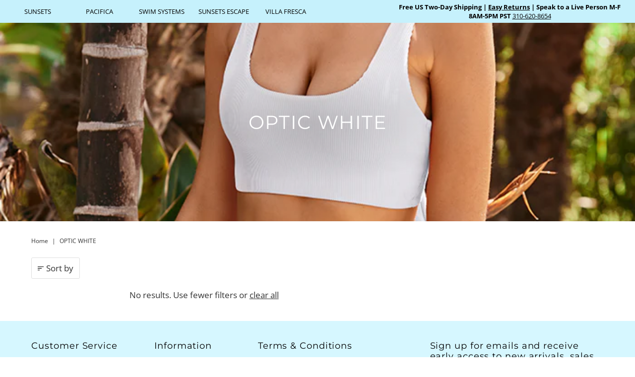

--- FILE ---
content_type: text/css
request_url: https://sunsetsinc.com/cdn/shop/t/215/assets/custom.css?v=151980902044526060561755294419
body_size: 1592
content:
#top-bar.header__topbar-container ul.header__topbar-links::-webkit-scrollbar{display:none}.custom_brands center{font-weight:550;font-size:16px}li.custom_logo{display:flex;align-items:center;gap:5px;padding-left:0!important}li.custom_logo img{width:50px}li.custom_logo a{display:flex;gap:5px}.custom_brands{margin:10px 0 0 10px;display:flex;flex-direction:column;gap:18px}.hc-tab{padding:0 2px;transition:all .3s linear}.hc-tabs-wrapper{display:flex;justify-content:space-between}ul.header__topbar-links.top-bar-links.top-bar-tab{display:flex;align-items:center;width:100%}a.hc-tab-link{padding:0!important}.hc-tab:hover{background-color:#c2ad7b}.hc-tab:focus{background-color:#666!important}a.hc-tab-link.active .hc-tab,ul.header__topbar-links.TabByMeta .TabActiveMeta .hc-tab{background-color:#fff!important;color:#000}ul.header__topbar-links.TabByMeta :not(.TabActiveMeta).active .hc-tab{background:#c6f1fc!important;color:#000}.header__topbar-container ul.top-bar-links li{display:flex;min-width:125px}a.hc-tab-link img.logo2,a.hc-tab-link.active img.logo1{display:none}a.hc-tab-link.active img.logo2{display:block}a.hc-tab-link{max-height:50px}a.hc-tab-link img{object-fit:scale-down;max-width:100%;max-height:50px}.template-collection .main--collection__title{padding:10px}.template-collection .subcollection__grid{margin-bottom:0}.collection_list_Slider button.slick-arrow{width:24px;height:24px;display:flex;left:3px;z-index:9;top:50%!important;position:absolute;transform:translate(-50%)}.itg-next.slick-arrow{color:#fff;left:auto!important;right:0;top:8px!important}.template-collection .collection_list_Slider button.itg-next.btn.slick-arrow{right:-25px}.template-collection .collection_list_Slider .slick-list.draggable{margin:0 -10px}.template-collection .collection_list_Slider .slick-slide{padding:0 5px}.template-collection .collection_list_Slider .product-info.collection__title{justify-content:center}.template-collection .collection_list_Slider .collection-index{position:relative}.itg-fit-guide-heading h4{font-size:20px}.itg-fit-guide-content{display:flex}ul.itg-tabs{margin:0;padding:0;list-style:none;border-bottom:none}ul.itg-tabs li{background:none;color:#222;display:inline-block;padding:10px 15px;cursor:pointer;font-weight:600}ul.itg-tabs li.current{border-bottom:1px solid #000}.tab-content{display:none}.tab-content.current{display:inherit}.tab-content .current{display:block!important}#sunsets-escape-fit-guide div#main-body{min-height:auto}.container.itg-guide{text-align:center;margin:40px auto}.itg-container{padding:0}.itg-slider.slider-nav{background:#000;padding:12px 0 5px;margin-bottom:0;cursor:pointer}.slick-current h4{color:#fff}.itg-fit-guide-heading h4{font-size:16px;text-align:center}.itg-slider .slick-prev{left:50px}.itg-slider .slick-next{right:50px}.itg-prev.slick-arrow{position:absolute;top:8px;color:#fff}.itg-slider .itg-prev.slick-arrow{z-index:9;left:10px}.itg-slider .itg-next.slick-arrow{z-index:9;right:10px}.itg-next.slick-arrow{position:absolute;left:35px;top:8px;color:#fff}.itg-fit-guide-content.slick-slide{display:flex!important;align-items:center;background:#c6f1fc;color:#000}.itg-middel-text{width:50%;padding:40px 80px}.itg-fit-guide-content img{width:25%;object-fit:cover}.itg-middel-text li{display:flex;align-items:baseline}.itg-middel-text h5{width:30%}.itg-middel-text p{width:100%;line-height:1.5;margin-bottom:10px}.itg-middel-text h5{width:30%;font-size:16px;color:#161616}.itg-middel-text ul{padding:0;margin-top:20px}.itg-size-chart table{width:100%;max-width:800px;margin:0 auto;text-align:center;border-bottom:1px solid black;border-collapse:collapse}.itg-size-chart tr{color:#000}.itg-size-chart th{padding:10px 0;font-size:16px;border-bottom:1px solid black}.itg-size-chart td{padding:10px;border-bottom:1px solid #000}.itg-size-chart{margin:80px 0}.itg-size-chart h3{text-align:center;color:#000;margin-bottom:40px}.fit-guide-img img{width:100%;position:relative}.fit-guide__toggle-desktop{display:flex;gap:70px;justify-content:center;background-color:#fffcf094;position:absolute;bottom:0;left:0;right:0;padding:8px 0}.fit-guide-img,.fit-guide__text{position:relative}.fit-guide__text p{cursor:pointer;z-index:999999;position:relative}p.caption-neue{margin-bottom:0}.fit-guide-img{width:25%}.itg-fit-guide-content img{position:relative}a.text-link.hide-mobile{position:absolute;bottom:0;left:0;right:0;width:25%;text-align:center;color:#000;text-decoration:underline;text-underline-offset:5px;background:#fffcf094;padding:5px}.itg-fit-guide-heading.slick-slide.slick-active,.itg-fit-guide-heading.slick-slide{color:#656565}@media screen and (max-width:576px){.template-collection .collection_list_Slider button.itg-prev.btn.slick-arrow{left:13px}.template-collection .collection_list_Slider button.itg-next.btn.slick-arrow{right:-13px}}@media screen and (min-width: 980px){.size-mobile{display:none}}@media screen and (max-width: 979px){.itg-container{padding:0}ul.itg-tabs li{padding:5px;font-size:14px}.itg-fit-guide-content.slick-slide{display:block!important}.itg-fit-guide-content img{width:100%;height:auto}.itg-middel-text{width:100%;padding:20px}.itg-middel-text h5{width:50%}.fit-guide-img{width:100%}.itg-size-chart{margin:0;padding:10px}.itg-size-chart th{padding:5px;font-size:12px}.itg-size-chart td{padding:0;font-size:13px}.itg-fit-guide-heading.slick-slide{color:#656565!important}.size-desktop{display:none}.fit-guide-img{display:flex!important;justify-content:space-between;align-items:center}.fit-guide-img img{width:42%}.fit-guide__toggle-desktop{display:block;position:relative}a.text-link.hide-mobile{position:relative;width:100%;background:transparent;display:block;padding-bottom:30px;font-weight:600}.itg-slider.slider-nav-{background:#000;padding:5px;text-align:center;color:#fff;font-size:16px;display:flex;justify-content:center;align-items:baseline}select.itg-size-select{background:none;border:none;color:#fff;font-size:16px}.container.itg-guide{margin:20px auto}option.itg-slect-nav{color:#000}select.itg-size-select:focus-visible{outline:none}.fit-guide__toggle-desktop{position:relative;display:grid;background:no-repeat}.fit-guide__text{transform:rotate(90deg);font-weight:600;color:#000}.itg-fit-text.slider-for{background:#a4c7d2}.itg-middel-text-{text-align:center;margin:40px 0 0;color:#000;padding:0 10px}.itg-middel-text- h5{width:30%;color:#fff;font-size:14px;margin-right:10px}.itg-middel-text- li{display:flex;justify-content:flex-start;align-items:baseline}.itg-middel-text- ul{text-align:left;margin:0;padding:0}.itg-middel-text- ul p{width:70%}.itg-size-chart h3{font-size:18px;margin-bottom:20px}}@media screen and (min-width: 980px) and (max-width: 1093px){.itg-container{padding:0}.itg-middel-text{padding:10px 20px}.itg-middel-text h5{width:40%}.itg-middel-text p{line-height:1;margin-bottom:0}.header__topbar__shopping-cart-links.top-bar-shop-links.span-4.auto{display:none}div#top-bar{display:flex!important;justify-content:space-between}}div#tab-1,div#tab-6{display:block}@media screen and (min-width: 1094px) and (max-width: 1319px){.itg-middel-text{padding:10px 30px}.itg-middel-text p{line-height:1}}@media only screen and (max-width: 980px){ul.header__topbar-links.top-bar-links.span-4.auto.top-bar-tab{display:flex!important;justify-content:space-between;width:100%}.header__topbar__shopping-cart-links.top-bar-shop-links.span-4.auto{display:none}div#top-bar{display:flex!important;justify-content:space-between;flex-direction:column}}ul#c-accordion--mobile-,ul#c-accordion--mobile--1,ul#c-accordion--mobile--2{display:block!important}#top-bar.header__topbar-container ul.header__topbar-links{display:flex;gap:40px}.header__shopping-cart-links-container{display:flex;flex-wrap:wrap;justify-content:space-between;align-items:center}.header__shopping-cart-links-container a.home_icon{margin-right:-10px}@media only screen and (max-width:479px){.header__topbar-container ul.top-bar-links li{min-width:auto}.template-collection .collection_list_Slider button.itg-prev.btn.slick-arrow{left:11px;z-index:9}.template-collection .collection_list_Slider button.itg-next.btn.slick-arrow{right:-13px!important}.header__shopping-cart-links-container a.home_icon{margin-right:5px!important}.header__shopping-cart-links-container{display:flex;flex-wrap:nowrap}.header__shopping-cart-links-container a.home_icon svg{width:18px;height:18px}}.header__topbar-announcement-text.announcement-text.span-4.auto.sm-span-12{grid-column:9 / span 4;width:100%}.header__topbar-announcement-text .rte{display:flex;align-items:center;padding:5px 0;justify-content:center}@media only screen and (max-width: 1200px){.header__topbar-container ul.top-bar-links li{display:flex;min-width:max-content}.header__topbar-announcement-text.announcement-text.span-4.auto.sm-span-12{grid-column:8 / span 6;width:100%}}@media only screen and (max-width: 749px){.header__topbar-container ul.top-bar-links li{min-width:auto}}@media only screen and (max-width: 479px){ul.header__topbar-links.top-bar-links.span-4.auto.top-bar-tab{flex-wrap:wrap}.header__topbar-container ul.top-bar-links li{min-width:10%}}#top-bar.grid__wrapper{grid-template-columns:unset!important}@media (max-width:700px){#top-bar.header__topbar-container ul.header__topbar-links{overflow:scroll!important}.header__topbar-container ul.top-bar-links li{min-width:150px!important}.header__topbar-container a{font-size:12px!important}}@media screen and (max-width:550px){#top-bar ul.mobile_slider{display:grid!important;grid-template-columns:auto auto auto auto auto auto}#top-bar ul.mobile_slider li a{line-height:19px!important}#top-bar.header__topbar-container ul.header__topbar-links{padding:8px 0!important}}@media (max-width:480px){.header__topbar-container ul.top-bar-links li{min-width:130px!important}.header__topbar-container a{font-size:12px!important}#top-bar.header__topbar-container ul.header__topbar-links{gap:10px}.js-site-announcement-bar div#top-bar .header__topbar-announcement-text .rte p a{white-space:nowrap}}.itg-show{display:block}.itg-predictive-search,body.itg-custom-search form#search-box,.itg-hide,.custom_brands li.custom_logo img{display:none}body.itg-custom-search .itg-predictive-search,body.itg-custom-search .itg-predictive-search form#search-box{display:block}@media only screen and (max-width: 479px){.header__shopping-cart-links-container a.home_icon{margin-right:0!important}.header__shopping-cart-links .home_icon{padding:0 5px}}@media only screen and (min-width:980px) and (max-width:1199px){div#logo.span-3.auto{grid-column:auto / span 2}.header__main-wrapper div#shopping-links{grid-column:auto / span 3}.header__shopping-cart-links-container{flex-wrap:nowrap}.header__shopping-cart-links-container .h-wishlist-icon{margin-left:6px!important;margin-right:6px!important}.header__shopping-cart-links-container a.home_icon{margin-right:0}}@media only screen and (min-width:1199px) and (max-width:1284px){.header__shopping-cart-links-container{flex-wrap:nowrap;margin-left:-50px}.header__shopping-cart-links-container .h-wishlist-icon{margin-left:6px!important;margin-right:6px!important}}@media only screen and (min-width:1285px) and (max-width:1440px){.header__shopping-cart-links-container{flex-wrap:nowrap;margin-left:-30px}.header__shopping-cart-links-container .h-wishlist-icon{margin-left:6px!important;margin-right:6px!important}}.studioeditor .studio-parent-siblings-blocker,.studioeditor .studioarea-parent-siblings,.studioeditor #appstle-loyalty-button,.studioeditor .snackElement{display:none!important}
/*# sourceMappingURL=/cdn/shop/t/215/assets/custom.css.map?v=151980902044526060561755294419 */


--- FILE ---
content_type: text/javascript
request_url: https://cdn.starapps.studio/apps/vsk/sunsetsseparates/data.js
body_size: 36884
content:
"use strict";"undefined"==typeof window.starapps_data&&(window.starapps_data={}),"undefined"==typeof window.starapps_data.product_groups&&(window.starapps_data.product_groups=[{"id":3783587,"products_preset_id":665690,"collections_swatch":"custom_swatch","group_name":"Delilah Shirt","option_name":"Additional Colors","collections_preset_id":null,"display_position":"top","products_swatch":"custom_swatch","mobile_products_preset_id":665690,"mobile_products_swatch":"custom_swatch","mobile_collections_preset_id":null,"mobile_collections_swatch":"custom_swatch","same_products_preset_for_mobile":true,"same_collections_preset_for_mobile":false,"option_values":[{"id":6966527983639,"option_value":"Black","handle":"sunsets-blck-171-delilah-shirt-n152023","published":true,"swatch_src":"url","swatch_value":"https://cdn.starapps.studio/v2/apps/vsk/sunsetsseparates/groups/223889/sunsets-blck-40b-sporty-swim-skirt.media"},{"id":6966528966679,"option_value":"Blue Bliss","handle":"sunsets-blubl-171-delilah-shirt-n152023","published":false,"swatch_src":"url","swatch_value":"https://cdn.starapps.studio/v2/apps/vsk/sunsetsseparates/groups/223889/sunsets-blubl-40b-sporty-swim-skirt-ap23.media"},{"id":6969099419671,"option_value":"Retro Retreat","handle":"sunsets-retro-171-delilah-shirt-n152023","published":false,"swatch_src":"url","swatch_value":"https://cdn.starapps.studio/v2/apps/vsk/sunsetsseparates/groups/223889/sunsets-retro-40b-sporty-swim-skirt-n152023.media"},{"id":6969105022999,"option_value":"White Lily","handle":"sunsets-whili-171-delilah-shirt-n152023","published":true,"swatch_src":"url","swatch_value":"https://cdn.starapps.studio/v2/apps/vsk/sunsetsseparates/groups/223889/sunsets-whili-40b-sporty-swim-skirt-ap23.media"},{"id":7036910108695,"option_value":"Begonia","handle":"sunsets-begon-171-delilah-shirt-f152023","published":true,"swatch_src":"file","swatch_value":null}]},{"id":3769564,"products_preset_id":665690,"collections_swatch":"custom_swatch","group_name":"Escape - Emerson Tankini","option_name":"Additional Colors","collections_preset_id":null,"display_position":"top","products_swatch":"custom_swatch","mobile_products_preset_id":665690,"mobile_products_swatch":"custom_swatch","mobile_collections_preset_id":null,"mobile_collections_swatch":"custom_swatch","same_products_preset_for_mobile":true,"same_collections_preset_for_mobile":false,"option_values":[{"id":6955335286807,"option_value":"Black","handle":"sunsets-escape-blck-948t-emerson-tankini-n152023","published":true,"swatch_src":"url","swatch_value":"https://cdn.starapps.studio/v2/apps/vsk/sunsetsseparates/groups/1170923/sunsets-escape-blck-924b-bayside-bike-short.media"},{"id":6955976130583,"option_value":"Island Getaway","handle":"sunsets-escape-islan-948t-emerson-tankini-n152023","published":false,"swatch_src":"url","swatch_value":"https://cdn.starapps.studio/v2/apps/vsk/sunsetsseparates/groups/223834/sunsets-islan-68t-brandi-bralette-n152023.media"},{"id":7030149971991,"option_value":"Begonia Sandbar Rib","handle":"sunsets-escape-begon-948t-emerson-tankini-f152023","published":false,"swatch_src":"url","swatch_value":"https://cdn.starapps.studio/v2/apps/vsk/sunsetsseparates/groups/223889/sunsets-begon-40b-sporty-swim-skirt-f152023.media"},{"id":7030150332439,"option_value":"Black Seagrass Texture","handle":"sunsets-escape-blksg-948t-emerson-tankini-f152023","published":true,"swatch_src":"url","swatch_value":"https://cdn.starapps.studio/v2/apps/vsk/sunsetsseparates/groups/223889/sunsets-blksg-40b-sporty-swim-skirt-f152023.media"},{"id":7382772154391,"option_value":"Amber Oasis","handle":"sunsets-escape-amber-948t-emerson-tankini-n152024","published":false,"swatch_src":"url","swatch_value":"https://cdn.starapps.studio/v2/apps/vsk/sunsetsseparates/groups/223859/sunsets-amber-112-veronica-one-piece-n152024.media"},{"id":7382772645911,"option_value":"Hummingbird Cove","handle":"sunsets-escape-hummi-948t-emerson-tankini-n152024","published":false,"swatch_src":"url","swatch_value":"https://cdn.starapps.studio/v2/apps/vsk/sunsetsseparates/groups/223859/sunsets-hummi-112-veronica-one-piece-n152024.media"},{"id":7455072059415,"option_value":"Botanical Bliss","handle":"sunsets-escape-botan-948t-emerson-tankini-f152025","published":false,"swatch_src":"file","swatch_value":null},{"id":7455072780311,"option_value":"Festive Floral Sandbar Rib","handle":"sunsets-escape-festi-948t-emerson-tankini-f152025","published":true,"swatch_src":"file","swatch_value":null},{"id":7455073959959,"option_value":"Marina","handle":"sunsets-escape-marin-948t-emerson-tankini-f152025","published":true,"swatch_src":"file","swatch_value":null},{"id":7455074549783,"option_value":"Sea Breeze","handle":"sunsets-escape-seabr-948t-emerson-tankini-f152025","published":true,"swatch_src":"file","swatch_value":null},{"id":7455075041303,"option_value":"Suncatcher","handle":"sunsets-escape-sunca-948t-emerson-tankini-f152025","published":false,"swatch_src":"file","swatch_value":null}]},{"id":4926747,"products_preset_id":665690,"collections_swatch":"custom_swatch","group_name":"Escape - Jenna Tankini","option_name":"Additional Colors","collections_preset_id":null,"display_position":"top","products_swatch":"custom_swatch","mobile_products_preset_id":665690,"mobile_products_swatch":"custom_swatch","mobile_collections_preset_id":null,"mobile_collections_swatch":"custom_swatch","same_products_preset_for_mobile":true,"same_collections_preset_for_mobile":false,"option_values":[{"id":7382773596183,"option_value":"Mystic Palms","handle":"sunsets-escape-mysti-962t-jenna-tankini-n152024","published":false,"swatch_src":"url","swatch_value":"https://cdn.starapps.studio/v2/apps/vsk/sunsetsseparates/groups/3786200/sunsets-mysti-136-alexia-one-piece-n152024.media"},{"id":7382774611991,"option_value":"Venice Seagrass","handle":"sunsets-escape-venic-962t-jenna-tankini-n152024","published":false,"swatch_src":"file","swatch_value":null},{"id":7385662324759,"option_value":"Black","handle":"sunsets-escape-blck-962t-jenna-tankini-n152024","published":false,"swatch_src":"url","swatch_value":"https://cdn.starapps.studio/v2/apps/vsk/sunsetsseparates/groups/1170923/sunsets-escape-blck-924b-bayside-bike-short.media"},{"id":7455071436823,"option_value":"Bali Bungalow","handle":"sunsets-escape-balib-962t-jenna-tankini-f152025","published":false,"swatch_src":"file","swatch_value":null},{"id":7455071698967,"option_value":"Blushing Palms","handle":"sunsets-escape-blupl-962t-jenna-tankini-f152025","published":false,"swatch_src":"file","swatch_value":null},{"id":7455072583703,"option_value":"Butterfly Beach","handle":"sunsets-escape-buttr-962t-jenna-tankini-f152025","published":false,"swatch_src":"file","swatch_value":null},{"id":7455072845847,"option_value":"Festive Floral Sandbar Rib","handle":"sunsets-escape-festi-962t-jenna-tankini-f152025","published":false,"swatch_src":"file","swatch_value":null},{"id":7455073697815,"option_value":"Island Spice","handle":"sunsets-escape-islsp-962t-jenna-tankini-f152025","published":false,"swatch_src":"file","swatch_value":null},{"id":7455074648087,"option_value":"Sea Breeze Sandbar Rib","handle":"sunsets-escape-seabr-962t-jenna-tankini-f152025","published":false,"swatch_src":"file","swatch_value":null},{"id":7455075139607,"option_value":"Suncatcher","handle":"sunsets-escape-sunca-962t-jenna-tankini-f152025","published":false,"swatch_src":"file","swatch_value":null},{"id":7615701778455,"option_value":"Citrus Grove Sandbar Rib","handle":"sunsets-escape-citru-962t-jenna-tankini-may001","published":false,"swatch_src":"file","swatch_value":null},{"id":7615702433815,"option_value":"Island Escape","handle":"sunsets-escape-isles-962t-jenna-tankini-may001","published":false,"swatch_src":"file","swatch_value":null},{"id":7615703089175,"option_value":"Kumquat Sandbar Rib","handle":"sunsets-escape-kumqu-962t-jenna-tankini-may001","published":true,"swatch_src":"file","swatch_value":null},{"id":7615703547927,"option_value":"Ocean Muse Sandbar Rib","handle":"sunsets-escape-ocnmu-962t-jenna-tankini-may001","published":false,"swatch_src":"file","swatch_value":null},{"id":7615703973911,"option_value":"Palms Serenade Sandbar Rib","handle":"sunsets-escape-palms-962t-jenna-tankini-may001","published":false,"swatch_src":"file","swatch_value":null},{"id":7615704236055,"option_value":"Wild Whimsy","handle":"sunsets-escape-wilwh-962t-jenna-tankini-may001","published":false,"swatch_src":"file","swatch_value":null},{"id":7615704694807,"option_value":"Zesty Tropicana","handle":"sunsets-escape-zesty-962t-jenna-tankini-may001","published":false,"swatch_src":"file","swatch_value":null},{"id":8286432395287,"option_value":"Tide Pool Twist","handle":"sunsets-escape-tidep-962t-jenna-tankini-n152025","published":true,"swatch_src":"file","swatch_value":null},{"id":8286437834775,"option_value":"Seaside Harvest","handle":"sunsets-escape-seahr-962t-jenna-tankini-n152025","published":true,"swatch_src":"file","swatch_value":null},{"id":8286442422295,"option_value":"Rendezvous","handle":"sunsets-escape-rende-962t-jenna-tankini-n152025","published":true,"swatch_src":"file","swatch_value":null},{"id":8286447304727,"option_value":"Palm Shade","handle":"sunsets-escape-palsh-962t-jenna-tankini-n152025","published":true,"swatch_src":"file","swatch_value":null},{"id":8286453530647,"option_value":"Berry Burst","handle":"sunsets-escape-berbu-962t-jenna-tankini-n152025","published":true,"swatch_src":"file","swatch_value":null},{"id":8286458839063,"option_value":"Aloha Vista","handle":"sunsets-escape-alovi-962t-jenna-tankini-n152025","published":true,"swatch_src":"file","swatch_value":null},{"id":8663488036887,"option_value":"Budding Romance","handle":"sunsets-escape-budding-romance-jenna-tankini-j152026","published":true,"swatch_src":"file","swatch_value":null},{"id":8663488102423,"option_value":"Blue Whisper","handle":"sunsets-escape-blue-whisper-jenna-tankini-j152026","published":true,"swatch_src":"file","swatch_value":null}]},{"id":3783679,"products_preset_id":665690,"collections_swatch":"custom_swatch","group_name":"Escape - Kinsley Short","option_name":"Additional Colors","collections_preset_id":null,"display_position":"top","products_swatch":"custom_swatch","mobile_products_preset_id":665690,"mobile_products_swatch":"custom_swatch","mobile_collections_preset_id":null,"mobile_collections_swatch":"custom_swatch","same_products_preset_for_mobile":true,"same_collections_preset_for_mobile":false,"option_values":[{"id":6966528278551,"option_value":"Black","handle":"sunsets-blck-432b-kinsley-swim-short-n152023","published":false,"swatch_src":"url","swatch_value":"https://cdn.starapps.studio/v2/apps/vsk/sunsetsseparates/groups/223889/sunsets-blck-40b-sporty-swim-skirt.media"},{"id":6966534963223,"option_value":"Geranium","handle":"sunsets-geran-432b-kinsley-swim-short-n152023","published":false,"swatch_src":"url","swatch_value":"https://cdn.starapps.studio/v2/apps/vsk/sunsetsseparates/groups/223889/sunsets-geran-40b-sporty-swim-skirt.media"},{"id":6966535290903,"option_value":"Indigo","handle":"sunsets-indig-432b-kinsley-swim-short-n152023","published":true,"swatch_src":"url","swatch_value":"https://cdn.starapps.studio/v2/apps/vsk/sunsetsseparates/groups/223889/sunsets-indig-40b-sporty-swim-skirt.media"},{"id":7036907880471,"option_value":"Begonia Sandbar Rib","handle":"sunsets-begon-432b-kinsley-swim-short-f152023","published":false,"swatch_src":"url","swatch_value":"https://cdn.starapps.studio/v2/apps/vsk/sunsetsseparates/groups/223889/sunsets-begon-40b-sporty-swim-skirt-f152023.media"},{"id":7036909486103,"option_value":"Avalon Teal","handle":"sunsets-avalo-432b-kinsley-swim-short-f152023","published":false,"swatch_src":"url","swatch_value":"https://cdn.starapps.studio/v2/apps/vsk/sunsetsseparates/groups/223889/sunsets-avalo-40b-sporty-swim-skirt-f152023.media"}]},{"id":295611,"products_preset_id":665690,"collections_swatch":"custom_swatch","group_name":"Escape - Laguna Short","option_name":"Additional Colors","collections_preset_id":null,"display_position":"top","products_swatch":"custom_swatch","mobile_products_preset_id":665690,"mobile_products_swatch":"custom_swatch","mobile_collections_preset_id":null,"mobile_collections_swatch":"custom_swatch","same_products_preset_for_mobile":true,"same_collections_preset_for_mobile":false,"option_values":[{"id":6830188527639,"option_value":"Black","handle":"sunsets-escape-blck-905b-laguna-swim-short","published":true,"swatch_src":"url","swatch_value":"https://cdn.starapps.studio/v2/apps/vsk/sunsetsseparates/groups/1170923/sunsets-escape-blck-924b-bayside-bike-short.media"},{"id":6830189182999,"option_value":"Geranium","handle":"sunsets-escape-geran-905b-laguna-swim-short","published":true,"swatch_src":"url","swatch_value":"https://cdn.starapps.studio/v2/apps/vsk/sunsetsseparates/groups/223834/sunsets-geran-68t-brandi-bralette.media"},{"id":6830189281303,"option_value":"Indigo","handle":"sunsets-escape-indig-905b-laguna-swim-short","published":true,"swatch_src":"url","swatch_value":"https://cdn.starapps.studio/v2/apps/vsk/sunsetsseparates/groups/1170923/sunsets-escape-indig-924b-bayside-bike-short-n152023.media"},{"id":6832555982871,"option_value":"Electric Blue","handle":"sunsets-escape-electric-blue-905b-laguna-swim-short","published":true,"swatch_src":"url","swatch_value":"https://cdn.starapps.studio/v2/apps/vsk/sunsetsseparates/groups/1170923/sunsets-escape-elebl-924b-bayside-bike-short-n152023.media"},{"id":6883494133783,"option_value":"White Lily","handle":"sunsets-escape-whili-905b-laguna-swim-short","published":true,"swatch_src":"file","swatch_value":null},{"id":6955336204311,"option_value":"Island Getaway","handle":"sunsets-escape-islan-905b-laguna-swim-short-n152023","published":false,"swatch_src":"url","swatch_value":"https://cdn.starapps.studio/v2/apps/vsk/sunsetsseparates/groups/223834/sunsets-islan-68t-brandi-bralette-n152023.media"},{"id":7030149873687,"option_value":"Begonia Sandbar Rib","handle":"sunsets-escape-begon-905b-laguna-swim-short-f152023","published":false,"swatch_src":"file","swatch_value":null},{"id":7030150299671,"option_value":"Black Seagrass Texture","handle":"sunsets-escape-blksg-905b-laguna-swim-short-f152023","published":true,"swatch_src":"url","swatch_value":"https://cdn.starapps.studio/v2/apps/vsk/sunsetsseparates/groups/223889/sunsets-blksg-40b-sporty-swim-skirt-f152023.media"},{"id":7030150561815,"option_value":"Caribbean Seagrass Texture","handle":"sunsets-escape-carib-905b-laguna-swim-short-f152023","published":false,"swatch_src":"url","swatch_value":"https://cdn.starapps.studio/v2/apps/vsk/sunsetsseparates/groups/223834/sunsets-carib-68t-brandi-bralette-f152023.media"},{"id":7382773039127,"option_value":"Island Green","handle":"sunsets-escape-islgr-905b-laguna-swim-short-n152024","published":true,"swatch_src":"url","swatch_value":"https://cdn.starapps.studio/v2/apps/vsk/sunsetsseparates/groups/223859/sunsets-islgr-112-veronica-one-piece-n152024.media"},{"id":7382773956631,"option_value":"Paradise Plum","handle":"sunsets-escape-parad-905b-laguna-swim-short-n152024","published":true,"swatch_src":"url","swatch_value":"https://cdn.starapps.studio/v2/apps/vsk/sunsetsseparates/groups/223859/sunsets-parad-112-veronica-one-piece-n152024.media"},{"id":7382774513687,"option_value":"Venice Seagrass Texture","handle":"sunsets-escape-venic-905b-laguna-swim-short-n152024","published":false,"swatch_src":"url","swatch_value":"https://cdn.starapps.studio/v2/apps/vsk/sunsetsseparates/groups/3786200/sunsets-venic-136-alexia-one-piece-n152024.media"},{"id":7382774874135,"option_value":"Welcome To Rio","handle":"sunsets-escape-welco-905b-laguna-swim-short-n152024","published":true,"swatch_src":"url","swatch_value":"https://cdn.starapps.studio/v2/apps/vsk/sunsetsseparates/groups/223859/sunsets-welco-112-veronica-one-piece-n152024.media"},{"id":7455071076375,"option_value":"Aqua Mist Sandbar Rib","handle":"sunsets-escape-aquam-905b-laguna-swim-short-f152025","published":true,"swatch_src":"file","swatch_value":null},{"id":7455071633431,"option_value":"Blushing Palms Sandbar Rib","handle":"sunsets-escape-blupl-905b-laguna-swim-short-f152025","published":false,"swatch_src":"file","swatch_value":null},{"id":7455073206295,"option_value":"Harbor Blue Sandbar Rib","handle":"sunsets-escape-harbr-905b-laguna-swim-short-f152025","published":true,"swatch_src":"file","swatch_value":null},{"id":7455073533975,"option_value":"Island Spice","handle":"sunsets-escape-islsp-905b-laguna-swim-short-f152025","published":false,"swatch_src":"file","swatch_value":null},{"id":7455074418711,"option_value":"Sea Breeze Sandbar Rib","handle":"sunsets-escape-seabr-905b-laguna-swim-short-f152025","published":true,"swatch_src":"file","swatch_value":null},{"id":7455075467287,"option_value":"Tiki Brown","handle":"sunsets-escape-tikib-905b-laguna-swim-short-f152025","published":false,"swatch_src":"file","swatch_value":null},{"id":7615702728727,"option_value":"Kumquat Sandbar Rib","handle":"sunsets-escape-kumqu-905b-laguna-swim-short-may001","published":true,"swatch_src":"file","swatch_value":null},{"id":8286415880215,"option_value":"Seaside Harvest","handle":"sunsets-escape-seahr-905b-laguna-swim-short-n152025","published":true,"swatch_src":"file","swatch_value":null},{"id":8286422269975,"option_value":"Berry Burst","handle":"sunsets-escape-berbu-905b-laguna-swim-short-n152025","published":true,"swatch_src":"file","swatch_value":null},{"id":8286427938839,"option_value":"Aloha Vista","handle":"sunsets-escape-alovi-905b-laguna-swim-short-n152025","published":true,"swatch_src":"file","swatch_value":null},{"id":8663488659479,"option_value":"Island Ink Rib","handle":"sunsets-escape-island-ink-rib-laguna-swim-short-j152026","published":true,"swatch_src":"file","swatch_value":null},{"id":8663488725015,"option_value":"Fleur Noire","handle":"sunsets-escape-fleur-noire-laguna-swim-short-j152026","published":true,"swatch_src":"file","swatch_value":null},{"id":8663488790551,"option_value":"Blue Whisper","handle":"sunsets-escape-blue-whisper-laguna-swim-short-j152026","published":true,"swatch_src":"file","swatch_value":null}]},{"id":295609,"products_preset_id":665690,"collections_swatch":"custom_swatch","group_name":"Escape - Marin Tankini","option_name":"Additional Colors","collections_preset_id":null,"display_position":"top","products_swatch":"custom_swatch","mobile_products_preset_id":665690,"mobile_products_swatch":"custom_swatch","mobile_collections_preset_id":null,"mobile_collections_swatch":"custom_swatch","same_products_preset_for_mobile":true,"same_collections_preset_for_mobile":false,"option_values":[{"id":6830188691479,"option_value":"Black","handle":"sunsets-escape-blck-970t-marin-tankini","published":true,"swatch_src":"url","swatch_value":"https://cdn.starapps.studio/v2/apps/vsk/sunsetsseparates/groups/1170923/sunsets-escape-blck-924b-bayside-bike-short.media"},{"id":7030150201367,"option_value":"Begonia Sandbar Rib","handle":"sunsets-escape-begon-970t-marin-tankini-f152023","published":true,"swatch_src":"url","swatch_value":"https://cdn.starapps.studio/v2/apps/vsk/sunsetsseparates/groups/223889/sunsets-begon-40b-sporty-swim-skirt-f152023.media"},{"id":7030150496279,"option_value":"Black Seagrass Texture","handle":"sunsets-escape-blksg-970t-marin-tankini-f152023","published":false,"swatch_src":"url","swatch_value":"https://cdn.starapps.studio/v2/apps/vsk/sunsetsseparates/groups/223889/sunsets-blksg-40b-sporty-swim-skirt-f152023.media"},{"id":7107863085079,"option_value":"Shoreline Petals","handle":"sunsets-escape-shore-970t-marin-tankini-m012024","published":false,"swatch_src":"url","swatch_value":"https://cdn.starapps.studio/v2/apps/vsk/sunsetsseparates/groups/223889/sunsets-shore-40b-sporty-swim-skirt-m012024.media"},{"id":7382772383767,"option_value":"Amber Oasis","handle":"sunsets-escape-amber-970t-marin-tankini-n152024","published":false,"swatch_src":"url","swatch_value":"https://cdn.starapps.studio/v2/apps/vsk/sunsetsseparates/groups/223859/sunsets-amber-112-veronica-one-piece-n152024.media"},{"id":7382773235735,"option_value":"Island Green","handle":"sunsets-escape-islgr-970t-marin-tankini-n152024","published":false,"swatch_src":"url","swatch_value":"https://cdn.starapps.studio/v2/apps/vsk/sunsetsseparates/groups/223859/sunsets-islgr-112-veronica-one-piece-n152024.media"},{"id":7382774218775,"option_value":"Paradise Plum","handle":"sunsets-escape-parad-970t-marin-tankini-n152024","published":true,"swatch_src":"url","swatch_value":"https://cdn.starapps.studio/v2/apps/vsk/sunsetsseparates/groups/223859/sunsets-parad-112-veronica-one-piece-n152024.media"},{"id":7382774808599,"option_value":"Venice Seagrass Texture","handle":"sunsets-escape-venic-970t-marin-tankini-n152024","published":true,"swatch_src":"url","swatch_value":"https://cdn.starapps.studio/v2/apps/vsk/sunsetsseparates/groups/3786200/sunsets-venic-136-alexia-one-piece-n152024.media"},{"id":7382775431191,"option_value":"Welcome To Rio","handle":"sunsets-escape-welco-970t-marin-tankini-n152024","published":true,"swatch_src":"url","swatch_value":"https://cdn.starapps.studio/v2/apps/vsk/sunsetsseparates/groups/223859/sunsets-welco-112-veronica-one-piece-n152024.media"},{"id":7455071207447,"option_value":"Aqua Mist Sandbar Rib","handle":"sunsets-escape-aquam-970t-marin-tankini-f152025","published":true,"swatch_src":"file","swatch_value":null},{"id":7455071895575,"option_value":"Blushing Palms Sandbar Rib","handle":"sunsets-escape-blupl-970t-marin-tankini-f152025","published":false,"swatch_src":"file","swatch_value":null},{"id":7455072976919,"option_value":"Festive Floral Sandbar Rib","handle":"sunsets-escape-festi-970t-marin-tankini-f152025","published":false,"swatch_src":"file","swatch_value":null},{"id":7455073370135,"option_value":"Harbor Blue Sandbar Rib","handle":"sunsets-escape-harbr-970t-marin-tankini-f152025","published":true,"swatch_src":"file","swatch_value":null},{"id":7455073894423,"option_value":"Majorca","handle":"sunsets-escape-major-970t-marin-tankini-f152025","published":false,"swatch_src":"file","swatch_value":null},{"id":7455074844695,"option_value":"Sea Breeze Sandbar Rib","handle":"sunsets-escape-seabr-970t-marin-tankini-f152025","published":true,"swatch_src":"file","swatch_value":null},{"id":7455075270679,"option_value":"Suncatcher","handle":"sunsets-escape-sunca-970t-marin-tankini-f152025","published":true,"swatch_src":"file","swatch_value":null}]},{"id":6593230,"products_preset_id":665690,"collections_swatch":"first_product_image","group_name":"Escape - Molly Bandeau","option_name":"Additional Colors","collections_preset_id":null,"display_position":"top","products_swatch":"custom_swatch","mobile_products_preset_id":665690,"mobile_products_swatch":"custom_swatch","mobile_collections_preset_id":null,"mobile_collections_swatch":"first_product_image","same_products_preset_for_mobile":true,"same_collections_preset_for_mobile":true,"option_values":[{"id":8286463754263,"option_value":"Rendezvous","handle":"sunsets-escape-rende-947t-molly-bandeau-tankini-n152025","published":true,"swatch_src":"file","swatch_value":null},{"id":8286470176791,"option_value":"Palm Shade","handle":"sunsets-escape-palsh-947t-molly-bandeau-tankini-n152025","published":true,"swatch_src":"file","swatch_value":null},{"id":8286475419671,"option_value":"Black","handle":"sunsets-escape-blck-947t-molly-bandeau-tankini-n152025","published":true,"swatch_src":"color","swatch_value":"#000000"},{"id":8286480433175,"option_value":"Berry Burst","handle":"sunsets-escape-berbu-947t-molly-bandeau-tankini-n152025","published":true,"swatch_src":"file","swatch_value":null},{"id":8663488528407,"option_value":"Rambling Rose","handle":"sunsets-escape-rambling-rose-molly-bandeau-tankini-j152026","published":true,"swatch_src":"file","swatch_value":null},{"id":8663488561175,"option_value":"Island Ink Rib","handle":"sunsets-escape-island-ink-rib-molly-bandeau-tankini-j152026","published":true,"swatch_src":"file","swatch_value":null},{"id":8663488593943,"option_value":"Fleur Noire","handle":"sunsets-escape-fleur-noire-molly-bandeau-tankini-j152026","published":true,"swatch_src":"file","swatch_value":null},{"id":8663488462871,"option_value":null,"handle":"sunsets-escape-surfs-up-molly-bandeau-tankini-j152026","published":true,"swatch_src":"file","swatch_value":null}]},{"id":295610,"products_preset_id":665690,"collections_swatch":"custom_swatch","group_name":"Escape - Sadie Tankini","option_name":"Additional Colors","collections_preset_id":null,"display_position":"top","products_swatch":"custom_swatch","mobile_products_preset_id":665690,"mobile_products_swatch":"custom_swatch","mobile_collections_preset_id":null,"mobile_collections_swatch":"custom_swatch","same_products_preset_for_mobile":true,"same_collections_preset_for_mobile":false,"option_values":[{"id":6830188658711,"option_value":"Black","handle":"sunsets-escape-blck-964t-sadie-tankini","published":true,"swatch_src":"url","swatch_value":"https://cdn.starapps.studio/v2/apps/vsk/sunsetsseparates/groups/1170923/sunsets-escape-blck-924b-bayside-bike-short.media"},{"id":6955976392727,"option_value":"Island Getaway","handle":"sunsets-escape-islan-964t-sadie-tankini-n152023","published":false,"swatch_src":"url","swatch_value":"https://cdn.starapps.studio/v2/apps/vsk/sunsetsseparates/groups/223834/sunsets-islan-68t-brandi-bralette-n152023.media"},{"id":7030150103063,"option_value":"Begonia Sandbar Rib","handle":"sunsets-escape-begon-964t-sadie-tankini-f152023","published":true,"swatch_src":"url","swatch_value":"https://cdn.starapps.studio/v2/apps/vsk/sunsetsseparates/groups/223889/sunsets-begon-40b-sporty-swim-skirt-f152023.media"},{"id":7030150430743,"option_value":"Black Seagrass Texture","handle":"sunsets-escape-blksg-964t-sadie-tankini-f152023","published":true,"swatch_src":"url","swatch_value":"https://cdn.starapps.studio/v2/apps/vsk/sunsetsseparates/groups/223889/sunsets-blksg-40b-sporty-swim-skirt-f152023.media"},{"id":7030150758423,"option_value":"Caribbean Seagrass Texture","handle":"sunsets-escape-carib-964t-sadie-tankini-f152023","published":false,"swatch_src":"url","swatch_value":"https://cdn.starapps.studio/v2/apps/vsk/sunsetsseparates/groups/223834/sunsets-carib-68t-brandi-bralette-f152023.media"},{"id":7107863052311,"option_value":"Shoreline Petals","handle":"sunsets-escape-shore-964t-sadie-tankini-m012024","published":false,"swatch_src":"url","swatch_value":"https://cdn.starapps.studio/v2/apps/vsk/sunsetsseparates/groups/223889/sunsets-shore-40b-sporty-swim-skirt-m012024.media"},{"id":7382772219927,"option_value":"Amber Oasis","handle":"sunsets-escape-amber-964t-sadie-tankini-n152024","published":false,"swatch_src":"url","swatch_value":"https://cdn.starapps.studio/v2/apps/vsk/sunsetsseparates/groups/223859/sunsets-amber-112-veronica-one-piece-n152024.media"},{"id":7382772973591,"option_value":"Hummingbird Cove","handle":"sunsets-escape-hummi-964t-sadie-tankini-n152024","published":false,"swatch_src":"url","swatch_value":"https://cdn.starapps.studio/v2/apps/vsk/sunsetsseparates/groups/223859/sunsets-hummi-112-veronica-one-piece-n152024.media"},{"id":7382773104663,"option_value":"Island Green","handle":"sunsets-escape-islgr-964t-sadie-tankini-n152024","published":true,"swatch_src":"url","swatch_value":"https://cdn.starapps.studio/v2/apps/vsk/sunsetsseparates/groups/223859/sunsets-islgr-112-veronica-one-piece-n152024.media"},{"id":7382773727255,"option_value":"Mystic Palms","handle":"sunsets-escape-mysti-964t-sadie-tankini-n152024","published":true,"swatch_src":"url","swatch_value":"https://cdn.starapps.studio/v2/apps/vsk/sunsetsseparates/groups/3786200/sunsets-mysti-136-alexia-one-piece-n152024.media"},{"id":7382774054935,"option_value":"Paradise Plum","handle":"sunsets-escape-parad-964t-sadie-tankini-n152024","published":true,"swatch_src":"url","swatch_value":"https://cdn.starapps.studio/v2/apps/vsk/sunsetsseparates/groups/223859/sunsets-parad-112-veronica-one-piece-n152024.media"},{"id":7382774710295,"option_value":"Venice Seagrass Texture","handle":"sunsets-escape-venic-964t-sadie-tankini-n152024","published":false,"swatch_src":"url","swatch_value":"https://cdn.starapps.studio/v2/apps/vsk/sunsetsseparates/groups/3786200/sunsets-venic-136-alexia-one-piece-n152024.media"},{"id":7382775136279,"option_value":"Welcome To Rio","handle":"sunsets-escape-welco-964t-sadie-tankini-n152024","published":true,"swatch_src":"url","swatch_value":"https://cdn.starapps.studio/v2/apps/vsk/sunsetsseparates/groups/223859/sunsets-welco-112-veronica-one-piece-n152024.media"},{"id":7455071141911,"option_value":"Aqua Mist Sandbar Rib","handle":"sunsets-escape-aquam-964t-sadie-tankini-f152025","published":true,"swatch_src":"file","swatch_value":null},{"id":7455071567895,"option_value":"Bali Bungalow","handle":"sunsets-escape-balib-964t-sadie-tankini-f152025","published":false,"swatch_src":"file","swatch_value":null},{"id":7455071830039,"option_value":"Blushing Palms Sandbar Rib","handle":"sunsets-escape-blupl-964t-sadie-tankini-f152025","published":false,"swatch_src":"file","swatch_value":null},{"id":7455072190487,"option_value":"Botanical Bliss Sandbar Rib","handle":"sunsets-escape-botan-964t-sadie-tankini-f152025","published":true,"swatch_src":"file","swatch_value":null},{"id":7455072649239,"option_value":"Butterfly Beach","handle":"sunsets-escape-buttr-964t-sadie-tankini-f152025","published":false,"swatch_src":"file","swatch_value":null},{"id":7455073271831,"option_value":"Harbor Blue Sandbar Rib","handle":"sunsets-escape-harbr-964t-sadie-tankini-f152025","published":true,"swatch_src":"file","swatch_value":null},{"id":7455073763351,"option_value":"Island Spice","handle":"sunsets-escape-islsp-964t-sadie-tankini-f152025","published":false,"swatch_src":"file","swatch_value":null},{"id":7455073828887,"option_value":"Majorca","handle":"sunsets-escape-major-964t-sadie-tankini-f152025","published":false,"swatch_src":"file","swatch_value":null},{"id":7455074058263,"option_value":"Marina","handle":"sunsets-escape-marin-964t-sadie-tankini-f152025","published":false,"swatch_src":"file","swatch_value":null},{"id":8286394875927,"option_value":"Tide Pool Twist","handle":"sunsets-escape-tidep-964t-sadie-tankini-n152025","published":true,"swatch_src":"file","swatch_value":null},{"id":8286400643095,"option_value":"Seaside Harvest","handle":"sunsets-escape-seahr-964t-sadie-tankini-n152025","published":true,"swatch_src":"file","swatch_value":null},{"id":8286405591063,"option_value":"Berry Burst","handle":"sunsets-escape-berbu-964t-sadie-tankini-n152025","published":true,"swatch_src":"file","swatch_value":null},{"id":8286411161623,"option_value":"Aloha Vista","handle":"sunsets-escape-alovi-964t-sadie-tankini-n152025","published":true,"swatch_src":"file","swatch_value":null},{"id":8663487578135,"option_value":"Surf's Up","handle":"sunsets-escape-surfs-up-sadie-tankini-j152026","published":true,"swatch_src":"file","swatch_value":null},{"id":8663487610903,"option_value":"Rambling Rose","handle":"sunsets-escape-rambling-rose-sadie-tankini-j152026","published":true,"swatch_src":"file","swatch_value":null},{"id":8663487709207,"option_value":"Island Ink","handle":"sunsets-escape-island-ink-rib-sadie-tankini-j152026","published":true,"swatch_src":"file","swatch_value":null},{"id":8663487774743,"option_value":"Fleur Noire","handle":"sunsets-escape-fleur-noire-sadie-tankini-j152026","published":true,"swatch_src":"file","swatch_value":null},{"id":8663487873047,"option_value":"Budding Romance","handle":"sunsets-escape-budding-romance-sadie-tankini-j152026","published":true,"swatch_src":"file","swatch_value":null},{"id":8663487971351,"option_value":"Blue Whisper","handle":"sunsets-escape-blue-whisper-sadie-tankini-j152026","published":true,"swatch_src":"file","swatch_value":null}]},{"id":1170925,"products_preset_id":665690,"collections_swatch":"custom_swatch","group_name":"Escape - Sienna Swim Dress","option_name":"Additional Colors","collections_preset_id":null,"display_position":"top","products_swatch":"custom_swatch","mobile_products_preset_id":665690,"mobile_products_swatch":"custom_swatch","mobile_collections_preset_id":null,"mobile_collections_swatch":"custom_swatch","same_products_preset_for_mobile":true,"same_collections_preset_for_mobile":false,"option_values":[{"id":6830188789783,"option_value":"Black","handle":"sunsets-escape-blck-983-sienna-swim-dress","published":true,"swatch_src":"url","swatch_value":"https://cdn.starapps.studio/v2/apps/vsk/sunsetsseparates/groups/1170923/sunsets-escape-blck-924b-bayside-bike-short.media"},{"id":6830189150231,"option_value":"Electric Blue","handle":"sunsets-escape-elebl-983-sienna-swim-dress","published":true,"swatch_src":"url","swatch_value":"https://cdn.starapps.studio/v2/apps/vsk/sunsetsseparates/groups/1170923/sunsets-escape-elebl-924b-bayside-bike-short-n152023.media"},{"id":6830189248535,"option_value":"Geranium","handle":"sunsets-escape-geran-983-sienna-swim-dress","published":true,"swatch_src":"url","swatch_value":"https://cdn.starapps.studio/v2/apps/vsk/sunsetsseparates/groups/223834/sunsets-geran-68t-brandi-bralette.media"},{"id":6955976458263,"option_value":"Island Getaway","handle":"sunsets-escape-islan-983-sienna-swim-dress-n152023","published":false,"swatch_src":"url","swatch_value":"https://cdn.starapps.studio/v2/apps/vsk/sunsetsseparates/groups/223834/sunsets-islan-68t-brandi-bralette-n152023.media"},{"id":7030150823959,"option_value":"Caribbean Seagrass Texture","handle":"sunsets-escape-carib-983-sienna-swim-dress-f152023","published":false,"swatch_src":"url","swatch_value":"https://cdn.starapps.studio/v2/apps/vsk/sunsetsseparates/groups/223834/sunsets-carib-68t-brandi-bralette-f152023.media"},{"id":7107863117847,"option_value":"Shoreline Petals","handle":"sunsets-escape-shore-983-sienna-swim-dress-m012024","published":false,"swatch_src":"url","swatch_value":"https://cdn.starapps.studio/v2/apps/vsk/sunsetsseparates/groups/223889/sunsets-shore-40b-sporty-swim-skirt-m012024.media"},{"id":7382772580375,"option_value":"Amber Oasis","handle":"sunsets-escape-amber-983-sienna-swim-dress-n152024","published":false,"swatch_src":"url","swatch_value":"https://cdn.starapps.studio/v2/apps/vsk/sunsetsseparates/groups/223859/sunsets-amber-112-veronica-one-piece-n152024.media"},{"id":7382773891095,"option_value":"Mystic Palms","handle":"sunsets-escape-mysti-983-sienna-swim-dress-n152024","published":true,"swatch_src":"url","swatch_value":"https://cdn.starapps.studio/v2/apps/vsk/sunsetsseparates/groups/3786200/sunsets-mysti-136-alexia-one-piece-n152024.media"},{"id":7382775529495,"option_value":"Welcome To Rio","handle":"sunsets-escape-welco-983-sienna-swim-dress-n152024","published":false,"swatch_src":"url","swatch_value":"https://cdn.starapps.studio/v2/apps/vsk/sunsetsseparates/groups/223859/sunsets-welco-112-veronica-one-piece-n152024.media"},{"id":7455071338519,"option_value":"Aqua Mist Sandbar Rib","handle":"sunsets-escape-aquam-983-sienna-swim-dress-f152025","published":true,"swatch_src":"file","swatch_value":null},{"id":7455071961111,"option_value":"Blushing Palms Sandbar Rib","handle":"sunsets-escape-blupl-983-sienna-swim-dress-f152025","published":false,"swatch_src":"file","swatch_value":null},{"id":7455072321559,"option_value":"Botanical Bliss Sandbar Rib","handle":"sunsets-escape-botan-983-sienna-swim-dress-f152025","published":false,"swatch_src":"file","swatch_value":null},{"id":7455072714775,"option_value":"Butterfly Beach","handle":"sunsets-escape-buttr-983-sienna-swim-dress-f152025","published":false,"swatch_src":"file","swatch_value":null},{"id":7455073075223,"option_value":"Festive Floral Sandbar Rib","handle":"sunsets-escape-festi-983-sienna-swim-dress-f152025","published":false,"swatch_src":"file","swatch_value":null},{"id":7455073468439,"option_value":"Harbor Blue Sandbar Rib","handle":"sunsets-escape-harbr-983-sienna-swim-dress-f152025","published":true,"swatch_src":"file","swatch_value":null},{"id":7455074287639,"option_value":"Marina","handle":"sunsets-escape-marin-983-sienna-swim-dress-f152025","published":true,"swatch_src":"file","swatch_value":null},{"id":7455074910231,"option_value":"Sea Breeze Sandbar Rib","handle":"sunsets-escape-seabr-983-sienna-swim-dress-f152025","published":true,"swatch_src":"file","swatch_value":null},{"id":7455075434519,"option_value":"Suncatcher","handle":"sunsets-escape-sunca-983-sienna-swim-dress-f152025","published":false,"swatch_src":"file","swatch_value":null},{"id":7615702007831,"option_value":"Citrus Grove Sandbar Rib","handle":"sunsets-escape-citru-983-sienna-swim-dress-may001","published":true,"swatch_src":"file","swatch_value":null},{"id":7615703646231,"option_value":"Ocean Muse Sandbar Rib","handle":"sunsets-escape-ocnmu-983-sienna-swim-dress-may001","published":true,"swatch_src":"file","swatch_value":null},{"id":7615704104983,"option_value":"Palms Serenade Sandbar Rib","handle":"sunsets-escape-palms-983-sienna-swim-dress-may001","published":false,"swatch_src":"file","swatch_value":null},{"id":7615704367127,"option_value":"Wild Whimsy","handle":"sunsets-escape-wilwh-983-sienna-swim-dress-may001","published":true,"swatch_src":"file","swatch_value":null},{"id":7615704760343,"option_value":"Zesty Tropicana","handle":"sunsets-escape-zesty-983-sienna-swim-dress-may001","published":true,"swatch_src":"file","swatch_value":null},{"id":8286374461463,"option_value":"Rendezvous","handle":"sunsets-escape-rende-983-sienna-swim-dress-n152025","published":true,"swatch_src":"file","swatch_value":null},{"id":8286380294167,"option_value":"Palm Shade","handle":"sunsets-escape-palsh-983-sienna-swim-dress-n152025","published":true,"swatch_src":"file","swatch_value":null},{"id":8286385766423,"option_value":"Black Seagrass Texture","handle":"sunsets-escape-blksg-983-sienna-swim-dress-n152025","published":true,"swatch_src":"file","swatch_value":null},{"id":8286389829655,"option_value":"Aloha Vista","handle":"sunsets-escape-alovi-983-sienna-swim-dress-n152025","published":true,"swatch_src":"file","swatch_value":null},{"id":8663487381527,"option_value":"Island Ink Rib","handle":"sunsets-escape-island-ink-rib-sienna-swim-dress-j152026","published":true,"swatch_src":"file","swatch_value":null},{"id":8663487447063,"option_value":"Budding Romance","handle":"sunsets-escape-budding-romance-sienna-swim-dress-j152026","published":true,"swatch_src":"file","swatch_value":null},{"id":8663487512599,"option_value":"Blue Whisper","handle":"sunsets-escape-blue-whisper-sienna-swim-dress-j152026","published":true,"swatch_src":"file","swatch_value":null}]},{"id":1170922,"products_preset_id":665690,"collections_swatch":"custom_swatch","group_name":"Escape - Tori Tankini","option_name":"Additional Colors","collections_preset_id":null,"display_position":"top","products_swatch":"custom_swatch","mobile_products_preset_id":665690,"mobile_products_swatch":"custom_swatch","mobile_collections_preset_id":null,"mobile_collections_swatch":"custom_swatch","same_products_preset_for_mobile":true,"same_collections_preset_for_mobile":false,"option_values":[{"id":6830188625943,"option_value":"Black","handle":"sunsets-escape-blck-955t-tori-tankini","published":true,"swatch_src":"url","swatch_value":"https://cdn.starapps.studio/v2/apps/vsk/sunsetsseparates/groups/1170923/sunsets-escape-blck-924b-bayside-bike-short.media"},{"id":6955976294423,"option_value":"Island Getaway","handle":"sunsets-escape-islan-955t-tori-tankini-n152023","published":false,"swatch_src":"url","swatch_value":"https://cdn.starapps.studio/v2/apps/vsk/sunsetsseparates/groups/223834/sunsets-islan-68t-brandi-bralette-n152023.media"},{"id":7030150070295,"option_value":"Begonia Sandbar Rib","handle":"sunsets-escape-begon-955t-tori-tankini-f152023","published":true,"swatch_src":"url","swatch_value":"https://cdn.starapps.studio/v2/apps/vsk/sunsetsseparates/groups/223889/sunsets-begon-40b-sporty-swim-skirt-f152023.media"},{"id":7030150692887,"option_value":"Caribbean Seagrass Texture","handle":"sunsets-escape-carib-955t-tori-tankini-f152023","published":false,"swatch_src":"url","swatch_value":"https://cdn.starapps.studio/v2/apps/vsk/sunsetsseparates/groups/223834/sunsets-carib-68t-brandi-bralette-f152023.media"},{"id":7030154756119,"option_value":"Black Seagrass Texture","handle":"sunsets-escape-blksg-955t-tori-tankini-f152023","published":true,"swatch_src":"url","swatch_value":"https://cdn.starapps.studio/v2/apps/vsk/sunsetsseparates/groups/223889/sunsets-blksg-40b-sporty-swim-skirt-f152023.media"},{"id":7382772776983,"option_value":"Hummingbird Cove","handle":"sunsets-escape-hummi-955t-tori-tankini-n152024","published":false,"swatch_src":"url","swatch_value":"https://cdn.starapps.studio/v2/apps/vsk/sunsetsseparates/groups/223859/sunsets-hummi-112-veronica-one-piece-n152024.media"},{"id":7382773432343,"option_value":"Mystic Palms","handle":"sunsets-escape-mysti-955t-tori-tankini-n152024","published":true,"swatch_src":"url","swatch_value":"https://cdn.starapps.studio/v2/apps/vsk/sunsetsseparates/groups/3786200/sunsets-mysti-136-alexia-one-piece-n152024.media"},{"id":7382775005207,"option_value":"Welcome To Rio","handle":"sunsets-escape-welco-955t-tori-tankini-n152024","published":false,"swatch_src":"url","swatch_value":"https://cdn.starapps.studio/v2/apps/vsk/sunsetsseparates/groups/223859/sunsets-welco-112-veronica-one-piece-n152024.media"},{"id":7455071404055,"option_value":"Bali Bungalow","handle":"sunsets-escape-balib-955t-tori-tankini-f152025","published":false,"swatch_src":"file","swatch_value":null},{"id":7455072124951,"option_value":"Botanical Bliss Sandbar Rib","handle":"sunsets-escape-botan-955t-tori-tankini-f152025","published":true,"swatch_src":"file","swatch_value":null},{"id":7455072419863,"option_value":"Butterfly Beach","handle":"sunsets-escape-buttr-955t-tori-tankini-f152025","published":false,"swatch_src":"file","swatch_value":null},{"id":7455073665047,"option_value":"Island Spice","handle":"sunsets-escape-islsp-955t-tori-tankini-f152025","published":false,"swatch_src":"file","swatch_value":null},{"id":7615701549079,"option_value":"Citrus Grove Sandbar Rib","handle":"sunsets-escape-citru-955t-tori-tankini-may001","published":false,"swatch_src":"file","swatch_value":null},{"id":7615702204439,"option_value":"Island Escape","handle":"sunsets-escape-isles-955t-tori-tankini-may001","published":false,"swatch_src":"file","swatch_value":null},{"id":7615702859799,"option_value":"Kumquat Sandbar Rib","handle":"sunsets-escape-kumqu-955t-tori-tankini-may001","published":true,"swatch_src":"file","swatch_value":null},{"id":7615703351319,"option_value":"Ocean Muse Sandbar Rib","handle":"sunsets-escape-ocnmu-955t-tori-tankini-may001","published":false,"swatch_src":"file","swatch_value":null},{"id":7615703777303,"option_value":"Palms Serenade Sandbar Rib","handle":"sunsets-escape-palms-955t-tori-tankini-may001","published":false,"swatch_src":"file","swatch_value":null},{"id":7615704170519,"option_value":"Wild Whimsy","handle":"sunsets-escape-wilwh-955t-tori-tankini-may001","published":false,"swatch_src":"file","swatch_value":null},{"id":7615704563735,"option_value":"Zesty Tropicana","handle":"sunsets-escape-zesty-955t-tori-tankini-may001","published":false,"swatch_src":"file","swatch_value":null},{"id":8286346248215,"option_value":"Tide Pool Twist","handle":"sunsets-escape-tidep-955t-tori-tankini-n152025","published":true,"swatch_src":"file","swatch_value":null},{"id":8286352343063,"option_value":"Seaside Harvest","handle":"sunsets-escape-seahr-955t-tori-tankini-n152025","published":true,"swatch_src":"file","swatch_value":null},{"id":8286358732823,"option_value":"Rendezvous","handle":"sunsets-escape-rende-955t-tori-tankini-n152025","published":true,"swatch_src":"file","swatch_value":null},{"id":8286363942935,"option_value":"Palm Shade","handle":"sunsets-escape-palsh-955t-tori-tankini-n152025","published":true,"swatch_src":"file","swatch_value":null},{"id":8286369251351,"option_value":"Aloha Vista","handle":"sunsets-escape-alovi-955t-tori-tankini-n152025","published":true,"swatch_src":"file","swatch_value":null},{"id":8663488200727,"option_value":"Rambling Rose","handle":"sunsets-escape-rambling-rose-tori-tankini-j152026","published":true,"swatch_src":"file","swatch_value":null},{"id":8663488233495,"option_value":"Island Ink Rib","handle":"sunsets-escape-island-ink-rib-tori-tankini-j152026","published":true,"swatch_src":"file","swatch_value":null},{"id":8663488299031,"option_value":"Fleur Noire","handle":"sunsets-escape-fleur-noire-tori-tankini-j152026","published":true,"swatch_src":null,"swatch_value":null},{"id":8663488364567,"option_value":"Budding Romance","handle":"sunsets-escape-budding-romance-tori-tankini-j152026","published":true,"swatch_src":"file","swatch_value":null},{"id":8663488397335,"option_value":"Blue Whisper","handle":"sunsets-escape-blue-whisper-tori-tankini-j152026","published":true,"swatch_src":"file","swatch_value":null}]},{"id":6593207,"products_preset_id":665690,"collections_swatch":"first_product_image","group_name":"Pacifia - Shellie Tube Top","option_name":"Additional Colors","collections_preset_id":null,"display_position":"top","products_swatch":"custom_swatch","mobile_products_preset_id":665690,"mobile_products_swatch":"custom_swatch","mobile_collections_preset_id":null,"mobile_collections_swatch":"first_product_image","same_products_preset_for_mobile":true,"same_collections_preset_for_mobile":true,"option_values":[{"id":8288420724759,"option_value":"Purple Gem Lurex","handle":"pacifica-purpl-670t-shellie-tube-top-n152025","published":true,"swatch_src":"file","swatch_value":null},{"id":8288421249047,"option_value":"Pink Diamond Lurex","handle":"pacifica-pinkd-670t-shellie-tube-top-n152025","published":true,"swatch_src":"file","swatch_value":null},{"id":8288424787991,"option_value":"Jade Jewel Lurex","handle":"pacifica-jadej-670t-shellie-tube-top-n152025","published":true,"swatch_src":"file","swatch_value":null},{"id":8663922638871,"option_value":"Black Rib","handle":"pacifica-black-rib-shellie-tube-top-j152026","published":true,"swatch_src":"file","swatch_value":null}]},{"id":4919860,"products_preset_id":665690,"collections_swatch":"custom_swatch","group_name":"Pacifica - Ariel One Piece","option_name":"Additional Colors","collections_preset_id":null,"display_position":"top","products_swatch":"custom_swatch","mobile_products_preset_id":665690,"mobile_products_swatch":"custom_swatch","mobile_collections_preset_id":null,"mobile_collections_swatch":"custom_swatch","same_products_preset_for_mobile":true,"same_collections_preset_for_mobile":false,"option_values":[{"id":7383220224023,"option_value":"Hibiscus Tea","handle":"pacifica-hibis-124-ariel-one-piece-n152024","published":true,"swatch_src":"url","swatch_value":"https://cdn.starapps.studio/v2/apps/vsk/sunsetsseparates/groups/4919850/pacifica-hibis-574-oceana-top-n152024.media"},{"id":7383220715543,"option_value":"Hydrangea","handle":"pacifica-hydra-124-ariel-one-piece-n152024","published":true,"swatch_src":"url","swatch_value":"https://cdn.starapps.studio/v2/apps/vsk/sunsetsseparates/groups/4919850/pacifica-hydra-574-oceana-top-n152024.media"},{"id":7383221207063,"option_value":"Black Pacifica","handle":"pacifica-blkpa-124-ariel-one-piece-n152024","published":true,"swatch_src":"url","swatch_value":"https://cdn.starapps.studio/v2/apps/vsk/sunsetsseparates/groups/4919850/pacifica-blkpa-574-oceana-top-n152024.media"},{"id":7475584237591,"option_value":"Bright Pear","handle":"pacifica-brigh-124-ariel-one-piece-f152025","published":false,"swatch_src":"file","swatch_value":null},{"id":7475585548311,"option_value":"Dragon Fruit","handle":"pacifica-drago-124-ariel-one-piece-f152025","published":false,"swatch_src":"file","swatch_value":null},{"id":7475586924567,"option_value":"Pool Party","handle":"pacifica-poolp-124-ariel-one-piece-f152025","published":true,"swatch_src":"file","swatch_value":null},{"id":7618633629719,"option_value":"Blueberry","handle":"pacifica-blber-139-ariel-one-piece-with-trim-may001","published":true,"swatch_src":"file","swatch_value":null},{"id":7618635038743,"option_value":"Coconut Sorbet","handle":"pacifica-cosor-139-ariel-one-piece-with-trim-may001","published":true,"swatch_src":"file","swatch_value":null},{"id":7618636709911,"option_value":"Papaya","handle":"pacifica-papay-139-ariel-one-piece-with-trim-may001","published":false,"swatch_src":"file","swatch_value":null},{"id":8663925391383,"option_value":"Vivid Blue Rib","handle":"pacifica-vivid-blue-rib-ariel-one-piece-j152026","published":true,"swatch_src":"file","swatch_value":null},{"id":8663925489687,"option_value":"Red Hot Rib","handle":"pacifica-red-hot-rib-ariel-one-piece-j152026","published":true,"swatch_src":"file","swatch_value":null}]},{"id":4919873,"products_preset_id":665690,"collections_swatch":"custom_swatch","group_name":"Pacifica - Astrid High Waist","option_name":"Additional Colors","collections_preset_id":null,"display_position":"top","products_swatch":"custom_swatch","mobile_products_preset_id":665690,"mobile_products_swatch":"custom_swatch","mobile_collections_preset_id":null,"mobile_collections_swatch":"custom_swatch","same_products_preset_for_mobile":true,"same_collections_preset_for_mobile":false,"option_values":[{"id":7383220420631,"option_value":"Hibiscus Tea","handle":"pacifica-hibis-352b-astrid-high-waist-n152024","published":true,"swatch_src":"file","swatch_value":null},{"id":7383220944919,"option_value":"Hydrangea","handle":"pacifica-hydra-352b-astrid-high-waist-n152024","published":true,"swatch_src":"url","swatch_value":"https://cdn.starapps.studio/v2/apps/vsk/sunsetsseparates/groups/4919850/pacifica-hydra-574-oceana-top-n152024.media"},{"id":7383221436439,"option_value":"Black Pacifica","handle":"pacifica-blkpa-352b-astrid-high-waist-n152024","published":true,"swatch_src":"url","swatch_value":"https://cdn.starapps.studio/v2/apps/vsk/sunsetsseparates/groups/4919850/pacifica-blkpa-574-oceana-top-n152024.media"},{"id":7475584827415,"option_value":"Bright Pear","handle":"pacifica-brigh-352b-astrid-high-waist-f152025","published":false,"swatch_src":"file","swatch_value":null},{"id":7475586105367,"option_value":"Dragon Fruit","handle":"pacifica-drago-352b-astrid-high-waist-f152025","published":false,"swatch_src":"file","swatch_value":null},{"id":7475587383319,"option_value":"Pool Party","handle":"pacifica-poolp-352b-astrid-high-waist-f152025","published":true,"swatch_src":"file","swatch_value":null},{"id":7618634022935,"option_value":"Blueberry","handle":"pacifica-blber-316b-astrid-high-waist-with-trim-may001","published":true,"swatch_src":"file","swatch_value":null},{"id":7618635464727,"option_value":"Coconut Sorbet","handle":"pacifica-cosor-316b-astrid-high-waist-with-trim-may001","published":true,"swatch_src":"file","swatch_value":null},{"id":7618636972055,"option_value":"Papaya","handle":"pacifica-papay-316b-astrid-high-waist-with-trim-may001","published":true,"swatch_src":"file","swatch_value":null},{"id":8288510345239,"option_value":"Purple Gem Lurex","handle":"pacifica-purpl-352b-astrid-high-waist-n152025","published":true,"swatch_src":"file","swatch_value":null},{"id":8288510803991,"option_value":"Pink Diamond Lurex","handle":"pacifica-pinkd-352b-astrid-high-waist-n152025","published":true,"swatch_src":"file","swatch_value":null},{"id":8288511361047,"option_value":"Jade Jewel Lurex","handle":"pacifica-jadej-352b-astrid-high-waist-n152025","published":true,"swatch_src":"file","swatch_value":null},{"id":8663923392535,"option_value":"Vivid Blue Rib","handle":"pacifica-vivid-blue-rib-astrid-high-waist-j152026","published":true,"swatch_src":"file","swatch_value":null},{"id":8663923523607,"option_value":"Red Hot Rib","handle":"pacifica-red-hot-rib-astrid-high-waist-j152026","published":true,"swatch_src":"file","swatch_value":null}]},{"id":6693252,"products_preset_id":665690,"collections_swatch":"first_product_image","group_name":"Pacifica - Ayden Boyshort","option_name":"Additional Colors","collections_preset_id":null,"display_position":"top","products_swatch":"custom_swatch","mobile_products_preset_id":665690,"mobile_products_swatch":"custom_swatch","mobile_collections_preset_id":null,"mobile_collections_swatch":"first_product_image","same_products_preset_for_mobile":true,"same_collections_preset_for_mobile":true,"option_values":[{"id":8663922966551,"option_value":"Vivid Blue Rib","handle":"pacifica-vivid-blue-rib-ayden-boyshort-j152026","published":true,"swatch_src":null,"swatch_value":null},{"id":8663923130391,"option_value":"Red Hot Rib","handle":"pacifica-red-hot-rib-ayden-boyshort-j152026","published":true,"swatch_src":null,"swatch_value":null},{"id":8663923261463,"option_value":"Black Rib","handle":"pacifica-black-rib-ayden-boyshort-j152026","published":true,"swatch_src":null,"swatch_value":null}]},{"id":4919855,"products_preset_id":665690,"collections_swatch":"custom_swatch","group_name":"Pacifica - Coralie Tankini","option_name":"Additional Colors","collections_preset_id":null,"display_position":"top","products_swatch":"custom_swatch","mobile_products_preset_id":665690,"mobile_products_swatch":"custom_swatch","mobile_collections_preset_id":null,"mobile_collections_swatch":"custom_swatch","same_products_preset_for_mobile":true,"same_collections_preset_for_mobile":false,"option_values":[{"id":7383220650007,"option_value":"Hibiscus Tea","handle":"pacifica-hibis-723-coralie-tankini-n152024","published":true,"swatch_src":"url","swatch_value":"https://cdn.starapps.studio/v2/apps/vsk/sunsetsseparates/groups/4919850/pacifica-hibis-574-oceana-top-n152024.media"},{"id":7383221141527,"option_value":"Hydrangea","handle":"pacifica-hydra-723-coralie-tankini-n152024","published":true,"swatch_src":"url","swatch_value":"https://cdn.starapps.studio/v2/apps/vsk/sunsetsseparates/groups/4919850/pacifica-hydra-574-oceana-top-n152024.media"},{"id":7383221633047,"option_value":"Black Pacifica","handle":"pacifica-blkpa-723-coralie-tankini-n152024","published":true,"swatch_src":"url","swatch_value":"https://cdn.starapps.studio/v2/apps/vsk/sunsetsseparates/groups/4919850/pacifica-blkpa-574-oceana-top-n152024.media"},{"id":7475585351703,"option_value":"Bright Pear","handle":"pacifica-brigh-723-coralie-tankini-f152025","published":false,"swatch_src":"file","swatch_value":null},{"id":7475586695191,"option_value":"Dragon Fruit","handle":"pacifica-drago-723-coralie-tankini-f152025","published":false,"swatch_src":"file","swatch_value":null},{"id":7475588104215,"option_value":"Pool Party","handle":"pacifica-poolp-723-coralie-tankini-f152025","published":true,"swatch_src":"file","swatch_value":null},{"id":7618634645527,"option_value":"Blueberry","handle":"pacifica-blber-705-coralie-tankini-with-trim-may001","published":true,"swatch_src":"file","swatch_value":null},{"id":7618635890711,"option_value":"Coconut Sorbet","handle":"pacifica-cosor-705-coralie-tankini-with-trim-may001","published":true,"swatch_src":"file","swatch_value":null},{"id":7618637496343,"option_value":"Papaya","handle":"pacifica-papay-705-coralie-tankini-with-trim-may001","published":true,"swatch_src":"file","swatch_value":null},{"id":8288500875287,"option_value":"Purple Gem Lurex","handle":"pacifica-purpl-723-coralie-tankini-n152025","published":true,"swatch_src":"file","swatch_value":null},{"id":8288502349847,"option_value":"Pink Diamond Lurex","handle":"pacifica-pinkd-723-coralie-tankini-n152025","published":true,"swatch_src":"file","swatch_value":null},{"id":8288503365655,"option_value":"Jade Jewel Lurex","handle":"pacifica-jadej-723-coralie-tankini-n152025","published":true,"swatch_src":"file","swatch_value":null},{"id":8663922311191,"option_value":"Vivid Blue Rib","handle":"pacifica-vivid-blue-rib-coralie-tankini-j152026","published":true,"swatch_src":"file","swatch_value":null},{"id":8663922475031,"option_value":"Red Hot Rib","handle":"pacifica-red-hot-rib-coralie-tankini-j152026","published":true,"swatch_src":"file","swatch_value":null}]},{"id":4919877,"products_preset_id":665690,"collections_swatch":"custom_swatch","group_name":"Pacifica - Cove Mini Skirt","option_name":"Additional Colors","collections_preset_id":null,"display_position":"top","products_swatch":"custom_swatch","mobile_products_preset_id":665690,"mobile_products_swatch":"custom_swatch","mobile_collections_preset_id":null,"mobile_collections_swatch":"custom_swatch","same_products_preset_for_mobile":true,"same_collections_preset_for_mobile":false,"option_values":[{"id":7383220453399,"option_value":"Hibiscus Tea","handle":"pacifica-hibis-487b-cove-mini-skirt-n152024","published":true,"swatch_src":"url","swatch_value":"https://cdn.starapps.studio/v2/apps/vsk/sunsetsseparates/groups/4919850/pacifica-hibis-574-oceana-top-n152024.media"},{"id":7383220977687,"option_value":"Hydrangea","handle":"pacifica-hydra-487b-cove-mini-skirt-n152024","published":true,"swatch_src":"url","swatch_value":"https://cdn.starapps.studio/v2/apps/vsk/sunsetsseparates/groups/4919850/pacifica-hydra-574-oceana-top-n152024.media"},{"id":7383221469207,"option_value":"Black Pacifica","handle":"pacifica-blkpa-487b-cove-mini-skirt-n152024","published":true,"swatch_src":"url","swatch_value":"https://cdn.starapps.studio/v2/apps/vsk/sunsetsseparates/groups/4919850/pacifica-blkpa-574-oceana-top-n152024.media"},{"id":7475584860183,"option_value":"Bright Pear ","handle":"pacifica-brigh-487b-cove-mini-skirt-f152025","published":false,"swatch_src":"file","swatch_value":null},{"id":7475586203671,"option_value":"Dragon Fruit","handle":"pacifica-drago-487b-cove-mini-skirt-f152025","published":false,"swatch_src":"file","swatch_value":null},{"id":7475587448855,"option_value":"Pool Party","handle":"pacifica-poolp-487b-cove-mini-skirt-f152025","published":true,"swatch_src":"file","swatch_value":null},{"id":8288466731031,"option_value":"Purple Gem Lurex","handle":"pacifica-purpl-487b-cove-mini-skirt-n152025","published":true,"swatch_src":"file","swatch_value":null},{"id":8288497565719,"option_value":"Pink Diamond Lurex","handle":"pacifica-pinkd-487b-cove-mini-skirt-n152025","published":true,"swatch_src":"file","swatch_value":null},{"id":8288499433495,"option_value":"Jade Jewel Lurex","handle":"pacifica-jadej-487b-cove-mini-skirt-n152025","published":true,"swatch_src":"file","swatch_value":null},{"id":8663453138967,"option_value":"Red Hot Rib","handle":"pacifica-red-hot-rib-cove-mini-skirt-j152026","published":true,"swatch_src":"file","swatch_value":null},{"id":8663922180119,"option_value":"Vivid Blue Rib","handle":"pacifica-vivid-blue-rib-cove-mini-skirt-j152026","published":true,"swatch_src":"file","swatch_value":null}]},{"id":6593173,"products_preset_id":665690,"collections_swatch":"first_product_image","group_name":"Pacifica - Emery Underwire","option_name":"Additional Colors","collections_preset_id":null,"display_position":"top","products_swatch":"custom_swatch","mobile_products_preset_id":665690,"mobile_products_swatch":"custom_swatch","mobile_collections_preset_id":null,"mobile_collections_swatch":"first_product_image","same_products_preset_for_mobile":true,"same_collections_preset_for_mobile":true,"option_values":[{"id":8288507985943,"option_value":"Purple Gem Lurex","handle":"pacifica-purpl-521-emery-underwire-n152025","published":true,"swatch_src":"file","swatch_value":null},{"id":8288508444695,"option_value":"Pink Diamond Lurex","handle":"pacifica-pinkd-521-emery-underwire-n152025","published":true,"swatch_src":"file","swatch_value":null},{"id":8288509165591,"option_value":"Jade Jewel Lurex","handle":"pacifica-jadej-521-emery-underwire-n152025","published":true,"swatch_src":"file","swatch_value":null},{"id":8663921557527,"option_value":null,"handle":"pacifica-black-rib-emery-underwire-j152026","published":true,"swatch_src":"file","swatch_value":null}]},{"id":4919861,"products_preset_id":665690,"collections_swatch":"custom_swatch","group_name":"Pacifica - Fiona One Piece","option_name":"Additional Colors","collections_preset_id":null,"display_position":"top","products_swatch":"custom_swatch","mobile_products_preset_id":665690,"mobile_products_swatch":"custom_swatch","mobile_collections_preset_id":null,"mobile_collections_swatch":"custom_swatch","same_products_preset_for_mobile":true,"same_collections_preset_for_mobile":false,"option_values":[{"id":7383220256791,"option_value":"Hibiscus Tea","handle":"pacifica-hibis-145-fiona-one-piece-n152024","published":true,"swatch_src":"url","swatch_value":"https://cdn.starapps.studio/v2/apps/vsk/sunsetsseparates/groups/4919850/pacifica-hibis-574-oceana-top-n152024.media"},{"id":7383220748311,"option_value":"Hydrangea","handle":"pacifica-hydra-145-fiona-one-piece-n152024","published":true,"swatch_src":"url","swatch_value":"https://cdn.starapps.studio/v2/apps/vsk/sunsetsseparates/groups/4919850/pacifica-hydra-574-oceana-top-n152024.media"},{"id":7383221272599,"option_value":"Black Pacifica","handle":"pacifica-blkpa-145-fiona-one-piece-n152024","published":true,"swatch_src":"url","swatch_value":"https://cdn.starapps.studio/v2/apps/vsk/sunsetsseparates/groups/4919850/pacifica-blkpa-574-oceana-top-n152024.media"},{"id":7475584335895,"option_value":"Bright Pear","handle":"pacifica-brigh-145-fiona-one-piece-f152025","published":false,"swatch_src":"file","swatch_value":null},{"id":7475585613847,"option_value":"Dragon Fruit","handle":"pacifica-drago-145-fiona-one-piece-f152025","published":false,"swatch_src":"file","swatch_value":null},{"id":7475586957335,"option_value":"Pool Party","handle":"pacifica-poolp-145-fiona-one-piece-f152025","published":true,"swatch_src":"file","swatch_value":null},{"id":8288514146327,"option_value":"Purple Gem Lurex","handle":"pacifica-purpl-145-fiona-one-piece-n152025","published":true,"swatch_src":"file","swatch_value":null},{"id":8288514703383,"option_value":"Pink Diamond Lurex","handle":"pacifica-pinkd-145-fiona-one-piece-n152025","published":true,"swatch_src":"file","swatch_value":null},{"id":8288515260439,"option_value":"Jade Jewel Lurex","handle":"pacifica-jadej-145-fiona-one-piece-n152025","published":true,"swatch_src":"file","swatch_value":null}]},{"id":4919875,"products_preset_id":665690,"collections_swatch":"custom_swatch","group_name":"Pacifica - Hannah High Waist","option_name":"Additional Colors","collections_preset_id":null,"display_position":"top","products_swatch":"custom_swatch","mobile_products_preset_id":665690,"mobile_products_swatch":"custom_swatch","mobile_collections_preset_id":null,"mobile_collections_swatch":"custom_swatch","same_products_preset_for_mobile":true,"same_collections_preset_for_mobile":false,"option_values":[{"id":7383220387863,"option_value":"Hibiscus Tea","handle":"pacifica-hibis-33b-hannah-high-waist-n152024","published":true,"swatch_src":"url","swatch_value":"https://cdn.starapps.studio/v2/apps/vsk/sunsetsseparates/groups/4919850/pacifica-hibis-574-oceana-top-n152024.media"},{"id":7383220912151,"option_value":"Hydrangea","handle":"pacifica-hydra-33b-hannah-high-waist-n152024","published":true,"swatch_src":"url","swatch_value":"https://cdn.starapps.studio/v2/apps/vsk/sunsetsseparates/groups/4919850/pacifica-hydra-574-oceana-top-n152024.media"},{"id":7383221403671,"option_value":"Black Pacifica","handle":"pacifica-blkpa-33b-hannah-high-waist-n152024","published":true,"swatch_src":"url","swatch_value":"https://cdn.starapps.studio/v2/apps/vsk/sunsetsseparates/groups/4919850/pacifica-blkpa-574-oceana-top-n152024.media"},{"id":7475584761879,"option_value":"Bright Pear","handle":"pacifica-brigh-33b-hannah-high-waist-f152025","published":false,"swatch_src":"file","swatch_value":null},{"id":7475585974295,"option_value":"Dragon Fruit","handle":"pacifica-drago-33b-hannah-high-waist-f152025","published":false,"swatch_src":"file","swatch_value":null},{"id":7475587285015,"option_value":"Pool Party","handle":"pacifica-poolp-33b-hannah-high-waist-f152025","published":true,"swatch_src":"file","swatch_value":null},{"id":7618634186775,"option_value":"Blueberry","handle":"pacifica-blber-33b-hannah-high-waist-with-trim-may001","published":true,"swatch_src":"file","swatch_value":null},{"id":7618635563031,"option_value":"Coconut Sorbet","handle":"pacifica-cosor-33b-hannah-high-waist-with-trim-may001","published":true,"swatch_src":"file","swatch_value":null},{"id":7618637070359,"option_value":"Papaya","handle":"pacifica-papay-33b-hannah-high-waist-with-trim-may001","published":true,"swatch_src":"file","swatch_value":null},{"id":8288507592727,"option_value":"Purple Gem Lurex","handle":"pacifica-purpl-33b-hannah-high-waist-n152025","published":true,"swatch_src":"file","swatch_value":null},{"id":8288513130519,"option_value":"Pink Diamond Lurex","handle":"pacifica-pinkd-33b-hannah-high-waist-n152025","published":true,"swatch_src":"file","swatch_value":null},{"id":8288513589271,"option_value":"Jade Jewel Lurex","handle":"pacifica-jadej-33b-hannah-high-waist-n152025","published":true,"swatch_src":"file","swatch_value":null},{"id":8663923621911,"option_value":"Vivid Blue Rib","handle":"pacifica-vivid-blue-rib-hannah-high-waist-j152026","published":true,"swatch_src":"file","swatch_value":null},{"id":8663923785751,"option_value":"Red Hot Rib","handle":"pacifica-red-hot-rib-hannah-high-waist-j152026","published":true,"swatch_src":"file","swatch_value":null}]},{"id":4919858,"products_preset_id":665690,"collections_swatch":"custom_swatch","group_name":"Pacifica - Indie Bralette","option_name":"Additional Colors","collections_preset_id":null,"display_position":"top","products_swatch":"custom_swatch","mobile_products_preset_id":665690,"mobile_products_swatch":"custom_swatch","mobile_collections_preset_id":null,"mobile_collections_swatch":"custom_swatch","same_products_preset_for_mobile":true,"same_collections_preset_for_mobile":false,"option_values":[{"id":7383220584471,"option_value":"Hibiscus Tea","handle":"pacifica-hibis-622t-indie-bralette-n152024","published":true,"swatch_src":"url","swatch_value":"https://cdn.starapps.studio/v2/apps/vsk/sunsetsseparates/groups/4919850/pacifica-hibis-574-oceana-top-n152024.media"},{"id":7383221075991,"option_value":"Hydrangea","handle":"pacifica-hydra-622t-indie-bralette-n152024","published":true,"swatch_src":"url","swatch_value":"https://cdn.starapps.studio/v2/apps/vsk/sunsetsseparates/groups/4919850/pacifica-hydra-574-oceana-top-n152024.media"},{"id":7383221567511,"option_value":"Black Pacifica","handle":"pacifica-blkpa-622t-indie-bralette-n152024","published":true,"swatch_src":"url","swatch_value":"https://cdn.starapps.studio/v2/apps/vsk/sunsetsseparates/groups/4919850/pacifica-blkpa-574-oceana-top-n152024.media"},{"id":7475585122327,"option_value":"Bright Pear","handle":"pacifica-brigh-622t-indie-bralette-f152025","published":false,"swatch_src":"file","swatch_value":null},{"id":7475586564119,"option_value":"Dragon Fruit","handle":"pacifica-drago-622t-indie-bralette-f152025","published":false,"swatch_src":"file","swatch_value":null},{"id":7475587809303,"option_value":"Pool Party","handle":"pacifica-poolp-622t-indie-bralette-f152025","published":true,"swatch_src":"file","swatch_value":null},{"id":7618634547223,"option_value":"Blueberry","handle":"pacifica-blber-637t-indie-bralette-with-trim-may001","published":true,"swatch_src":"file","swatch_value":null},{"id":7618635825175,"option_value":"Coconut Sorbet","handle":"pacifica-cosor-637t-indie-bralette-with-trim-may001","published":true,"swatch_src":"file","swatch_value":null},{"id":7618637365271,"option_value":"Papaya","handle":"pacifica-papay-637t-indie-bralette-with-trim-may001","published":true,"swatch_src":"file","swatch_value":null}]},{"id":5698688,"products_preset_id":665690,"collections_swatch":"custom_swatch","group_name":"Pacifica - Lagoon One Piece","option_name":"Additional Colors","collections_preset_id":null,"display_position":"top","products_swatch":"custom_swatch","mobile_products_preset_id":665690,"mobile_products_swatch":"custom_swatch","mobile_collections_preset_id":null,"mobile_collections_swatch":"custom_swatch","same_products_preset_for_mobile":true,"same_collections_preset_for_mobile":false,"option_values":[{"id":7618634743831,"option_value":"Black","handle":"pacifica-blkpa-132-lagoon-one-piece-may001","published":true,"swatch_src":"file","swatch_value":null},{"id":7618636054551,"option_value":"Dragon Fruit","handle":"pacifica-drago-132-lagoon-one-piece-may001","published":false,"swatch_src":"file","swatch_value":null},{"id":7618637529111,"option_value":"Pool Party","handle":"pacifica-poolp-132-lagoon-one-piece-may001","published":true,"swatch_src":"file","swatch_value":null}]},{"id":6593214,"products_preset_id":665690,"collections_swatch":"first_product_image","group_name":"Pacifica - Mazzy One Piece","option_name":"Additional Colors","collections_preset_id":null,"display_position":"top","products_swatch":"custom_swatch","mobile_products_preset_id":665690,"mobile_products_swatch":"custom_swatch","mobile_collections_preset_id":null,"mobile_collections_swatch":"first_product_image","same_products_preset_for_mobile":true,"same_collections_preset_for_mobile":true,"option_values":[{"id":8288492814359,"option_value":"Purple Gem Lurex","handle":"pacifica-purpl-117-mazzy-one-piece-n152025","published":true,"swatch_src":"file","swatch_value":null},{"id":8288494452759,"option_value":"Pink Diamond Lurex","handle":"pacifica-pinkd-117-mazzy-one-piece-n152025","published":true,"swatch_src":"file","swatch_value":null},{"id":8288496091159,"option_value":"Jade Jewel Lurex","handle":"pacifica-jadej-117-mazzy-one-piece-n152025","published":true,"swatch_src":"file","swatch_value":null},{"id":8663925653527,"option_value":"Vivid Blue Rib","handle":"pacifica-vivid-blue-rib-mazzy-one-piece-j152026","published":true,"swatch_src":"file","swatch_value":null},{"id":8663925915671,"option_value":"Red Hot Rib","handle":"pacifica-red-hot-rib-mazzy-one-piece-j152026","published":true,"swatch_src":"file","swatch_value":null},{"id":8663926079511,"option_value":"Black Rib","handle":"pacifica-black-rib-mazzy-one-piece-j152026","published":true,"swatch_src":"file","swatch_value":null}]},{"id":4919852,"products_preset_id":665690,"collections_swatch":"custom_swatch","group_name":"Pacifica - Mirabella Top","option_name":"Additional Colors","collections_preset_id":null,"display_position":"top","products_swatch":"custom_swatch","mobile_products_preset_id":665690,"mobile_products_swatch":"custom_swatch","mobile_collections_preset_id":null,"mobile_collections_swatch":"custom_swatch","same_products_preset_for_mobile":true,"same_collections_preset_for_mobile":false,"option_values":[{"id":7383220486167,"option_value":"Hibiscus Tea","handle":"pacifica-hibis-502-mirabella-top-n152024","published":true,"swatch_src":"url","swatch_value":"https://cdn.starapps.studio/v2/apps/vsk/sunsetsseparates/groups/4919850/pacifica-hibis-574-oceana-top-n152024.media"},{"id":7383221010455,"option_value":"Hydrangea","handle":"pacifica-hydra-502-mirabella-top-n152024","published":true,"swatch_src":"url","swatch_value":"https://cdn.starapps.studio/v2/apps/vsk/sunsetsseparates/groups/4919850/pacifica-hydra-574-oceana-top-n152024.media"},{"id":7383221501975,"option_value":"Black Pacifica","handle":"pacifica-blkpa-502-mirabella-top-n152024","published":true,"swatch_src":"url","swatch_value":"https://cdn.starapps.studio/v2/apps/vsk/sunsetsseparates/groups/4919850/pacifica-blkpa-574-oceana-top-n152024.media"},{"id":7475584925719,"option_value":"Bright Pear","handle":"pacifica-brigh-502-mirabella-top-f152025","published":false,"swatch_src":"file","swatch_value":null},{"id":7475586334743,"option_value":"Dragon Fruit","handle":"pacifica-drago-502-mirabella-top-f152025","published":false,"swatch_src":"file","swatch_value":null},{"id":7475587579927,"option_value":"Pool Party","handle":"pacifica-poolp-502-mirabella-top-f152025","published":true,"swatch_src":"file","swatch_value":null},{"id":7618634416151,"option_value":"Blueberry","handle":"pacifica-blber-540-mirabella-top-with-trim-may001","published":true,"swatch_src":"file","swatch_value":null},{"id":7618635792407,"option_value":"Coconut Sorbet","handle":"pacifica-cosor-540-mirabella-top-with-trim-may001","published":true,"swatch_src":"file","swatch_value":null},{"id":7618637234199,"option_value":"Papaya","handle":"pacifica-papay-540-mirabella-top-with-trim-may001","published":true,"swatch_src":"file","swatch_value":null},{"id":8288482328599,"option_value":"Purple Gem Lurex","handle":"pacifica-purpl-502-mirabella-top-n152025","published":true,"swatch_src":"file","swatch_value":null},{"id":8288486424599,"option_value":"Pink Diamond Lurex","handle":"pacifica-pinkd-502-mirabella-top-n152025","published":true,"swatch_src":"file","swatch_value":null},{"id":8288490029079,"option_value":"Jade Jewel Lurex","handle":"pacifica-jadej-502-mirabella-top-n152025","published":true,"swatch_src":"file","swatch_value":null},{"id":8663921754135,"option_value":"Vivid Blue Rib","handle":"pacifica-vivid-blue-rib-mirabella-top-j152026","published":true,"swatch_src":"file","swatch_value":null},{"id":8663921950743,"option_value":"Red Hot Rib","handle":"pacifica-red-hot-rib-mirabella-top-j152026","published":true,"swatch_src":"file","swatch_value":null}]},{"id":6593205,"products_preset_id":665690,"collections_swatch":"first_product_image","group_name":"Pacifica - Nina Bandeau","option_name":"Additional Colors","collections_preset_id":null,"display_position":"top","products_swatch":"custom_swatch","mobile_products_preset_id":665690,"mobile_products_swatch":"custom_swatch","mobile_collections_preset_id":null,"mobile_collections_swatch":"first_product_image","same_products_preset_for_mobile":true,"same_collections_preset_for_mobile":true,"option_values":[{"id":8288429244439,"option_value":"Purple Gem Lurex","handle":"pacifica-purpl-608t-nina-bandeau-n152025","published":true,"swatch_src":"file","swatch_value":null},{"id":8288432914455,"option_value":"Pink Diamond Lurex","handle":"pacifica-pinkd-608t-nina-bandeau-n152025","published":true,"swatch_src":"file","swatch_value":null},{"id":8288437239831,"option_value":null,"handle":"pacifica-jadej-608t-nina-bandeau-n152025","published":true,"swatch_src":"file","swatch_value":null},{"id":8663920607255,"option_value":"Vivid Blue Rib","handle":"pacifica-vivid-blue-rib-nina-bandeau-j152026","published":true,"swatch_src":"file","swatch_value":null},{"id":8663920738327,"option_value":"Red Hot Rib","handle":"pacifica-red-hot-rib-nina-bandeau-j152026","published":true,"swatch_src":"file","swatch_value":null},{"id":8663920836631,"option_value":"Black Rib","handle":"pacifica-black-rib-nina-bandeau-j152026","published":true,"swatch_src":"file","swatch_value":null}]},{"id":4919850,"products_preset_id":665690,"collections_swatch":"custom_swatch","group_name":"Pacifica -Oceana Top","option_name":"Additional Colors","collections_preset_id":null,"display_position":"top","products_swatch":"custom_swatch","mobile_products_preset_id":665690,"mobile_products_swatch":"custom_swatch","mobile_collections_preset_id":null,"mobile_collections_swatch":"custom_swatch","same_products_preset_for_mobile":true,"same_collections_preset_for_mobile":false,"option_values":[{"id":7383220551703,"option_value":"Hibiscus Tea","handle":"pacifica-hibis-574-oceana-top-n152024","published":true,"swatch_src":"url","swatch_value":"https://cdn.starapps.studio/v2/apps/vsk/sunsetsseparates/groups/4919850/pacifica-hibis-574-oceana-top-n152024.media"},{"id":7383221043223,"option_value":"Hydrangea","handle":"pacifica-hydra-574-oceana-top-n152024","published":true,"swatch_src":"url","swatch_value":"https://cdn.starapps.studio/v2/apps/vsk/sunsetsseparates/groups/4919850/pacifica-hydra-574-oceana-top-n152024.media"},{"id":7383221534743,"option_value":"Black Pacifica","handle":"pacifica-blkpa-574-oceana-top-n152024","published":true,"swatch_src":"url","swatch_value":"https://cdn.starapps.studio/v2/apps/vsk/sunsetsseparates/groups/4919850/pacifica-blkpa-574-oceana-top-n152024.media"},{"id":7475585056791,"option_value":"Bright Pear","handle":"pacifica-brigh-574-oceana-top-f152025","published":false,"swatch_src":"file","swatch_value":null},{"id":7475586433047,"option_value":"Dragon Fruit","handle":"pacifica-drago-574-oceana-top-f152025","published":false,"swatch_src":"file","swatch_value":null},{"id":7475587678231,"option_value":"Pool Party","handle":"pacifica-poolp-574-oceana-top-f152025","published":true,"swatch_src":"file","swatch_value":null},{"id":7618634317847,"option_value":"Blueberry","handle":"pacifica-blber-532-oceana-top-with-trim-may001","published":true,"swatch_src":"file","swatch_value":null},{"id":7618635661335,"option_value":"Coconut Sorbet","handle":"pacifica-cosor-532-oceana-top-with-trim-may001","published":true,"swatch_src":"file","swatch_value":null},{"id":7618637135895,"option_value":"Papaya","handle":"pacifica-papay-532-oceana-top-with-trim-may001","published":true,"swatch_src":"file","swatch_value":null},{"id":8663921033239,"option_value":"Vivid Blue Rib","handle":"pacifica-vivid-blue-rib-oceana-top-j152026","published":true,"swatch_src":"file","swatch_value":null},{"id":8663921229847,"option_value":"Red Hot Rib","handle":"pacifica-red-hot-rib-oceana-top-j152026","published":true,"swatch_src":"file","swatch_value":null}]},{"id":4919872,"products_preset_id":665690,"collections_swatch":"custom_swatch","group_name":"Pacifica - Penny Hipster","option_name":"Additional Colors","collections_preset_id":null,"display_position":"top","products_swatch":"custom_swatch","mobile_products_preset_id":665690,"mobile_products_swatch":"custom_swatch","mobile_collections_preset_id":null,"mobile_collections_swatch":"custom_swatch","same_products_preset_for_mobile":true,"same_collections_preset_for_mobile":false,"option_values":[{"id":7383220355095,"option_value":"Hibiscus Tea","handle":"pacifica-hibis-274b-penny-hipster-n152024","published":true,"swatch_src":"url","swatch_value":"https://cdn.starapps.studio/v2/apps/vsk/sunsetsseparates/groups/4919850/pacifica-hibis-574-oceana-top-n152024.media"},{"id":7383220879383,"option_value":"Hydrangea","handle":"pacifica-hydra-274b-penny-hipster-n152024","published":true,"swatch_src":"url","swatch_value":"https://cdn.starapps.studio/v2/apps/vsk/sunsetsseparates/groups/4919850/pacifica-hydra-574-oceana-top-n152024.media"},{"id":7383221370903,"option_value":"Black Pacifica","handle":"pacifica-blkpa-274b-penny-hipster-n152024","published":true,"swatch_src":"url","swatch_value":"https://cdn.starapps.studio/v2/apps/vsk/sunsetsseparates/groups/4919850/pacifica-blkpa-574-oceana-top-n152024.media"},{"id":7475584630807,"option_value":"Bright Pear","handle":"pacifica-brigh-274b-penny-hipster-f152025","published":false,"swatch_src":"file","swatch_value":null},{"id":7475585875991,"option_value":"Dragon Fruit","handle":"pacifica-drago-274b-penny-hipster-f152025","published":false,"swatch_src":"file","swatch_value":null},{"id":7475587186711,"option_value":"Pool Party","handle":"pacifica-poolp-274b-penny-hipster-f152025","published":true,"swatch_src":"file","swatch_value":null},{"id":7618633924631,"option_value":"Blueberry","handle":"pacifica-blber-250b-penny-hipster-with-trim-may001","published":true,"swatch_src":"file","swatch_value":null},{"id":7618635333655,"option_value":"Coconut Sorbet","handle":"pacifica-cosor-250b-penny-hipster-with-trim-may001","published":true,"swatch_src":"file","swatch_value":null},{"id":7618636840983,"option_value":"Papaya","handle":"pacifica-papay-250b-penny-hipster-with-trim-may001","published":true,"swatch_src":"file","swatch_value":null},{"id":8288471253015,"option_value":"Purple Gem Lurex","handle":"pacifica-purpl-274b-penny-hipster-n152025","published":true,"swatch_src":"file","swatch_value":null},{"id":8288474562583,"option_value":"Pink Diamond Lurex","handle":"pacifica-pinkd-274b-penny-hipster-n152025","published":true,"swatch_src":"file","swatch_value":null},{"id":8288478363671,"option_value":"Jade Jewel Lurex","handle":"pacifica-jadej-274b-penny-hipster-n152025","published":true,"swatch_src":"file","swatch_value":null},{"id":8663923949591,"option_value":"Vivid Blue Rib","handle":"pacifica-vivid-blue-rib-penny-hipster-j152026","published":true,"swatch_src":"file","swatch_value":null},{"id":8663924113431,"option_value":"Red Hot Rib","handle":"pacifica-red-hot-rib-penny-hipster-j152026","published":true,"swatch_src":"file","swatch_value":null}]},{"id":4919856,"products_preset_id":665690,"collections_swatch":"custom_swatch","group_name":"Pacifica - Sadie Tankini","option_name":"Additional Colors","collections_preset_id":null,"display_position":"top","products_swatch":"custom_swatch","mobile_products_preset_id":665690,"mobile_products_swatch":"custom_swatch","mobile_collections_preset_id":null,"mobile_collections_swatch":"custom_swatch","same_products_preset_for_mobile":true,"same_collections_preset_for_mobile":false,"option_values":[{"id":7383220682775,"option_value":"Hibiscus Tea","handle":"pacifica-hibis-964t-sadie-tankini-n152024","published":true,"swatch_src":"url","swatch_value":"https://cdn.starapps.studio/v2/apps/vsk/sunsetsseparates/groups/4919850/pacifica-hibis-574-oceana-top-n152024.media"},{"id":7383221174295,"option_value":"Hydrangea","handle":"pacifica-hydra-964t-sadie-tankini-n152024","published":true,"swatch_src":"url","swatch_value":"https://cdn.starapps.studio/v2/apps/vsk/sunsetsseparates/groups/4919850/pacifica-hydra-574-oceana-top-n152024.media"},{"id":7383221665815,"option_value":"Black Pacifica","handle":"pacifica-blkpa-964t-sadie-tankini-n152024","published":false,"swatch_src":"url","swatch_value":"https://cdn.starapps.studio/v2/apps/vsk/sunsetsseparates/groups/4919850/pacifica-blkpa-574-oceana-top-n152024.media"},{"id":7475585417239,"option_value":null,"handle":"pacifica-brigh-964t-sadie-tankini-f152025","published":false,"swatch_src":"file","swatch_value":null},{"id":7475586793495,"option_value":null,"handle":"pacifica-drago-964t-sadie-tankini-f152025","published":false,"swatch_src":"file","swatch_value":null},{"id":7475588202519,"option_value":null,"handle":"pacifica-poolp-964t-sadie-tankini-f152025","published":true,"swatch_src":"file","swatch_value":null}]},{"id":4919869,"products_preset_id":665690,"collections_swatch":"custom_swatch","group_name":"Pacifica - Sandy Scoop","option_name":"Additional Colors","collections_preset_id":null,"display_position":"top","products_swatch":"custom_swatch","mobile_products_preset_id":665690,"mobile_products_swatch":"custom_swatch","mobile_collections_preset_id":null,"mobile_collections_swatch":"custom_swatch","same_products_preset_for_mobile":true,"same_collections_preset_for_mobile":false,"option_values":[{"id":7383220322327,"option_value":"Hibiscus Tea","handle":"pacifica-hibis-238b-sandy-scoop-n152024","published":true,"swatch_src":"url","swatch_value":"https://cdn.starapps.studio/v2/apps/vsk/sunsetsseparates/groups/4919850/pacifica-hibis-574-oceana-top-n152024.media"},{"id":7383220813847,"option_value":"Hydrangea","handle":"pacifica-hydra-238b-sandy-scoop-n152024","published":true,"swatch_src":"url","swatch_value":"https://cdn.starapps.studio/v2/apps/vsk/sunsetsseparates/groups/4919850/pacifica-hydra-574-oceana-top-n152024.media"},{"id":7383221338135,"option_value":"Black Pacifica","handle":"pacifica-blkpa-238b-sandy-scoop-n152024","published":true,"swatch_src":"url","swatch_value":"https://cdn.starapps.studio/v2/apps/vsk/sunsetsseparates/groups/4919850/pacifica-blkpa-574-oceana-top-n152024.media"},{"id":7475584532503,"option_value":"Bright Pear","handle":"pacifica-brigh-238b-sandy-scoop-f152025","published":false,"swatch_src":"file","swatch_value":null},{"id":7475585777687,"option_value":"Dragon Fruit","handle":"pacifica-drago-238b-sandy-scoop-f152025","published":false,"swatch_src":"file","swatch_value":null},{"id":7475587088407,"option_value":"Pool Party","handle":"pacifica-poolp-238b-sandy-scoop-f152025","published":true,"swatch_src":"file","swatch_value":null},{"id":7618633760791,"option_value":"Blueberry","handle":"pacifica-blber-215b-sandy-scoop-with-trim-may001","published":true,"swatch_src":"file","swatch_value":null},{"id":7618635235351,"option_value":"Coconut Sorbet","handle":"pacifica-cosor-215b-sandy-scoop-with-trim-may001","published":true,"swatch_src":"file","swatch_value":null},{"id":7618636775447,"option_value":"Papaya","handle":"pacifica-papay-215b-sandy-scoop-with-trim-may001","published":true,"swatch_src":"file","swatch_value":null},{"id":8288504446999,"option_value":"Purple Gem Lurex","handle":"pacifica-purpl-238b-sandy-scoop-n152025","published":true,"swatch_src":"file","swatch_value":null},{"id":8288505528343,"option_value":"Pink Diamond Lurex","handle":"pacifica-pinkd-238b-sandy-scoop-n152025","published":true,"swatch_src":"file","swatch_value":null},{"id":8288506675223,"option_value":"Jade Jewel Lurex","handle":"pacifica-jadej-238b-sandy-scoop-n152025","published":true,"swatch_src":"file","swatch_value":null},{"id":8663924211735,"option_value":"Vivid Blue Rib","handle":"pacifica-vivid-blue-rib-sandy-scoop-j152026","published":true,"swatch_src":"file","swatch_value":null},{"id":8663924342807,"option_value":"Red Hot Rib","handle":"pacifica-red-hot-rib-sandy-scoop-j152026","published":true,"swatch_src":"file","swatch_value":null}]},{"id":6693251,"products_preset_id":665690,"collections_swatch":"first_product_image","group_name":"Pacifica - Splash Halter","option_name":"Additional Colors","collections_preset_id":null,"display_position":"top","products_swatch":"custom_swatch","mobile_products_preset_id":665690,"mobile_products_swatch":"custom_swatch","mobile_collections_preset_id":null,"mobile_collections_swatch":"first_product_image","same_products_preset_for_mobile":true,"same_collections_preset_for_mobile":true,"option_values":[{"id":8663922802711,"option_value":"Vivid Blue Rib","handle":"pacifica-vivid-blue-rib-splash-halter-j152026","published":true,"swatch_src":"file","swatch_value":null},{"id":8663924703255,"option_value":"Red Hot Rib","handle":"pacifica-red-hot-rib-splash-halter-j152026","published":true,"swatch_src":"file","swatch_value":null},{"id":8663924834327,"option_value":"Black Rib","handle":"pacifica-black-rib-splash-halter-j152026","published":true,"swatch_src":"file","swatch_value":null}]},{"id":4919871,"products_preset_id":665690,"collections_swatch":"custom_swatch","group_name":"Pacifica - Taryn Tie Side","option_name":"Additional Colors","collections_preset_id":null,"display_position":"top","products_swatch":"custom_swatch","mobile_products_preset_id":665690,"mobile_products_swatch":"custom_swatch","mobile_collections_preset_id":null,"mobile_collections_swatch":"custom_swatch","same_products_preset_for_mobile":true,"same_collections_preset_for_mobile":false,"option_values":[{"id":7383220289559,"option_value":"Hibiscus Tea","handle":"pacifica-hibis-210b-taryn-tie-side-n152024","published":true,"swatch_src":"url","swatch_value":"https://cdn.starapps.studio/v2/apps/vsk/sunsetsseparates/groups/4919850/pacifica-hibis-574-oceana-top-n152024.media"},{"id":7383220781079,"option_value":"Hydrangea","handle":"pacifica-hydra-210b-taryn-tie-side-n152024","published":true,"swatch_src":"url","swatch_value":"https://cdn.starapps.studio/v2/apps/vsk/sunsetsseparates/groups/4919850/pacifica-hydra-574-oceana-top-n152024.media"},{"id":7383221305367,"option_value":"Black Pacifica","handle":"pacifica-blkpa-210b-taryn-tie-side-n152024","published":true,"swatch_src":"url","swatch_value":"https://cdn.starapps.studio/v2/apps/vsk/sunsetsseparates/groups/4919850/pacifica-blkpa-574-oceana-top-n152024.media"},{"id":7475584434199,"option_value":"Bright Pear","handle":"pacifica-brigh-210b-taryn-tie-side-f152025","published":false,"swatch_src":"file","swatch_value":null},{"id":7475585679383,"option_value":"Dragon Fruit","handle":"pacifica-drago-210b-taryn-tie-side-f152025","published":false,"swatch_src":"file","swatch_value":null},{"id":7475586990103,"option_value":"Pool Party","handle":"pacifica-poolp-210b-taryn-tie-side-f152025","published":true,"swatch_src":"file","swatch_value":null}]},{"id":6593208,"products_preset_id":665690,"collections_swatch":"first_product_image","group_name":"Pacifica - Tate Tab Side","option_name":"Additional Colors","collections_preset_id":null,"display_position":"top","products_swatch":"custom_swatch","mobile_products_preset_id":665690,"mobile_products_swatch":"custom_swatch","mobile_collections_preset_id":null,"mobile_collections_swatch":"first_product_image","same_products_preset_for_mobile":true,"same_collections_preset_for_mobile":true,"option_values":[{"id":8288454901783,"option_value":"Purple Gem Lurex","handle":"pacifica-purpl-216b-tate-tab-side-n152025","published":true,"swatch_src":"file","swatch_value":null},{"id":8288458670103,"option_value":"Pink Diamond Lurex","handle":"pacifica-pinkd-216b-tate-tab-side-n152025","published":true,"swatch_src":"file","swatch_value":null},{"id":8288462503959,"option_value":"Jade Jewel Lurex","handle":"pacifica-jadej-216b-tate-tab-side-n152025","published":true,"swatch_src":"file","swatch_value":null},{"id":8663924572183,"option_value":"Black Rib","handle":"pacifica-black-rib-tate-tab-side-j152026","published":true,"swatch_src":"file","swatch_value":null}]},{"id":4919857,"products_preset_id":665690,"collections_swatch":"custom_swatch","group_name":"Pacifica - Tiana Triangle","option_name":"Additional Colors","collections_preset_id":null,"display_position":"top","products_swatch":"custom_swatch","mobile_products_preset_id":665690,"mobile_products_swatch":"custom_swatch","mobile_collections_preset_id":null,"mobile_collections_swatch":"custom_swatch","same_products_preset_for_mobile":true,"same_collections_preset_for_mobile":false,"option_values":[{"id":7383220617239,"option_value":"Hibiscus Tea","handle":"pacifica-hibis-635t-tiana-triangle-n152024","published":true,"swatch_src":"url","swatch_value":"https://cdn.starapps.studio/v2/apps/vsk/sunsetsseparates/groups/4919850/pacifica-hibis-574-oceana-top-n152024.media"},{"id":7383221108759,"option_value":"Hydrangea","handle":"pacifica-hydra-635t-tiana-triangle-n152024","published":true,"swatch_src":"url","swatch_value":"https://cdn.starapps.studio/v2/apps/vsk/sunsetsseparates/groups/4919850/pacifica-hydra-574-oceana-top-n152024.media"},{"id":7383221600279,"option_value":"Black Pacifica","handle":"pacifica-blkpa-635t-tiana-triangle-n152024","published":true,"swatch_src":"url","swatch_value":"https://cdn.starapps.studio/v2/apps/vsk/sunsetsseparates/groups/4919850/pacifica-blkpa-574-oceana-top-n152024.media"},{"id":7475585253399,"option_value":null,"handle":"pacifica-brigh-635t-tiana-triangle-f152025","published":false,"swatch_src":"file","swatch_value":null},{"id":7475586629655,"option_value":null,"handle":"pacifica-drago-635t-tiana-triangle-f152025","published":false,"swatch_src":"file","swatch_value":null},{"id":7475587973143,"option_value":null,"handle":"pacifica-poolp-635t-tiana-triangle-f152025","published":true,"swatch_src":"file","swatch_value":null},{"id":8288441434135,"option_value":"Purple Gem Lurex","handle":"pacifica-purpl-635t-tiana-triangle-n152025","published":true,"swatch_src":"file","swatch_value":null},{"id":8288445923351,"option_value":"Pink Diamond Lurex","handle":"pacifica-pinkd-635t-tiana-triangle-n152025","published":true,"swatch_src":"file","swatch_value":null},{"id":8288450805783,"option_value":"Jade Jewel Lurex","handle":"pacifica-jadej-635t-tiana-triangle-n152025","published":true,"swatch_src":"file","swatch_value":null},{"id":8663920443415,"option_value":"Red Hot Rib","handle":"pacifica-red-hot-rib-tiana-triangle-j152026","published":true,"swatch_src":"file","swatch_value":null},{"id":8663925030935,"option_value":"Vivid Blue Rib","handle":"pacifica-vivid-blue-rib-tiana-triangle-j152026","published":true,"swatch_src":"file","swatch_value":null}]},{"id":6593210,"products_preset_id":665690,"collections_swatch":"first_product_image","group_name":"Pacifica - Zenya Dress","option_name":"Additional Colors","collections_preset_id":null,"display_position":"top","products_swatch":"custom_swatch","mobile_products_preset_id":665690,"mobile_products_swatch":"custom_swatch","mobile_collections_preset_id":null,"mobile_collections_swatch":"first_product_image","same_products_preset_for_mobile":true,"same_collections_preset_for_mobile":true,"option_values":[{"id":8288511918103,"option_value":"Purple Gem Lurex","handle":"pacifica-purpl-173-zenya-dress-n152025","published":true,"swatch_src":"file","swatch_value":null},{"id":8288512245783,"option_value":"Pink Diamond Lurex","handle":"pacifica-pinkd-173-zenya-dress-n152025","published":true,"swatch_src":"file","swatch_value":null},{"id":8288512704535,"option_value":"Jade Jewel Lurex","handle":"pacifica-jadej-173-zenya-dress-n152025","published":true,"swatch_src":"file","swatch_value":null},{"id":8663925162007,"option_value":"Red Hot Rib","handle":"pacifica-red-hot-rib-zenya-dress-j152026","published":true,"swatch_src":"file","swatch_value":null},{"id":8663925260311,"option_value":"Black Rib","handle":"pacifica-black-rib-zenya-dress-j152026","published":true,"swatch_src":"file","swatch_value":null}]},{"id":405188,"products_preset_id":665690,"collections_swatch":"custom_swatch","group_name":"Sunsets - Alana Hipster","option_name":"Additional Colors","collections_preset_id":null,"display_position":"top","products_swatch":"custom_swatch","mobile_products_preset_id":665690,"mobile_products_swatch":"custom_swatch","mobile_collections_preset_id":null,"mobile_collections_swatch":"custom_swatch","same_products_preset_for_mobile":true,"same_collections_preset_for_mobile":false,"option_values":[{"id":6847370657815,"option_value":"Black","handle":"sunsets-blck-19b-alana-hipster","published":true,"swatch_src":"url","swatch_value":"https://cdn.starapps.studio/v2/apps/vsk/sunsetsseparates/groups/1170923/sunsets-escape-blck-924b-bayside-bike-short.media"},{"id":6865755013143,"option_value":"Passion Flower","handle":"sunsets-pasfl-19b-alana-hipster","published":false,"swatch_src":"file","swatch_value":null},{"id":6884943396887,"option_value":"Blue Bliss","handle":"sunsets-blubl-19b-alana-reversible-hipster-ap23","published":false,"swatch_src":"file","swatch_value":null},{"id":6884946083863,"option_value":"White Lily","handle":"sunsets-whili-19b-alana-reversible-hipster-ap23","published":true,"swatch_src":"url","swatch_value":"https://cdn.starapps.studio/v2/apps/vsk/sunsetsseparates/groups/223834/sunsets-whili-68t-brandi-bralette-ap23.media"},{"id":6966530113559,"option_value":"Electric Blue","handle":"sunsets-elebl-19b-alana-reversible-hipster-n152023","published":true,"swatch_src":"url","swatch_value":"https://cdn.starapps.studio/v2/apps/vsk/sunsetsseparates/groups/1170923/sunsets-escape-elebl-924b-bayside-bike-short-n152023.media"},{"id":6969097879575,"option_value":"Ocean","handle":"sunsets-ocean-19b-alana-reversible-hipster-n152023","published":false,"swatch_src":"file","swatch_value":null},{"id":7110262128663,"option_value":"Camilla Flora","handle":"sunsets-camil-19b-alana-reversible-hipster-m012024","published":false,"swatch_src":"file","swatch_value":null},{"id":7110265765911,"option_value":"Pineapple Grove","handle":"sunsets-pinea-19b-alana-reversible-hipster-m012024","published":false,"swatch_src":"file","swatch_value":null},{"id":7110266716183,"option_value":"Shoreline Petals","handle":"sunsets-shore-19b-alana-reversible-hipster-m012024","published":false,"swatch_src":"file","swatch_value":null},{"id":7385483378711,"option_value":"Amber Oasis","handle":"sunsets-amber-19b-alana-reversible-hipster-n152024","published":false,"swatch_src":"url","swatch_value":"https://cdn.starapps.studio/v2/apps/vsk/sunsetsseparates/groups/223859/sunsets-amber-112-veronica-one-piece-n152024.media"},{"id":7385485770775,"option_value":"Hummingbird Cove","handle":"sunsets-hummi-19b-alana-reversible-hipster-n152024","published":true,"swatch_src":"url","swatch_value":"https://cdn.starapps.studio/v2/apps/vsk/sunsetsseparates/groups/223859/sunsets-hummi-112-veronica-one-piece-n152024.media"},{"id":7385487474711,"option_value":"Island Green","handle":"sunsets-islgr-19b-alana-reversible-hipster-n152024","published":true,"swatch_src":"url","swatch_value":"https://cdn.starapps.studio/v2/apps/vsk/sunsetsseparates/groups/223859/sunsets-islgr-112-veronica-one-piece-n152024.media"},{"id":7385488457751,"option_value":"Mystic Palms","handle":"sunsets-mysti-19b-alana-reversible-hipster-n152024","published":false,"swatch_src":"url","swatch_value":"https://cdn.starapps.studio/v2/apps/vsk/sunsetsseparates/groups/3786200/sunsets-mysti-136-alexia-one-piece-n152024.media"},{"id":7385491177495,"option_value":"Welcome To Rio","handle":"sunsets-welco-19b-alana-reversible-hipster-n152024","published":false,"swatch_src":"url","swatch_value":"https://cdn.starapps.studio/v2/apps/vsk/sunsetsseparates/groups/223859/sunsets-welco-112-veronica-one-piece-n152024.media"},{"id":7475704496151,"option_value":"Harbor Blue Sandbar Rib","handle":"sunsets-harbr-19b-alana-reversible-hipster-f152025","published":true,"swatch_src":"file","swatch_value":null},{"id":7475706298391,"option_value":"Marina","handle":"sunsets-marin-19b-alana-reversible-hipster-f152025","published":false,"swatch_src":"file","swatch_value":null},{"id":7624944484375,"option_value":"Citrus Grove Sandbar Rib","handle":"sunsets-citru-19b-alana-reversible-hipster-may001","published":false,"swatch_src":"file","swatch_value":null},{"id":7624945532951,"option_value":"Island Escape","handle":"sunsets-isles-19b-alana-reversible-hipster-may001","published":false,"swatch_src":"file","swatch_value":null},{"id":7624946155543,"option_value":"Kumquat Sandbar Rib","handle":"sunsets-kumqu-19b-alana-reversible-hipster-may001","published":false,"swatch_src":"file","swatch_value":null},{"id":7624946974743,"option_value":"Ocean Muse Sandbar Rib","handle":"sunsets-ocnmu-19b-alana-reversible-hipster-may001","published":false,"swatch_src":"file","swatch_value":null},{"id":7624947367959,"option_value":"Palms Serenade Sandbar Rib","handle":"sunsets-palms-19b-alana-reversible-hipster-may001","published":false,"swatch_src":"file","swatch_value":null},{"id":7624947793943,"option_value":"Wild Whimsy","handle":"sunsets-wilwh-19b-alana-reversible-hipster-may001","published":false,"swatch_src":"file","swatch_value":null},{"id":7624948318231,"option_value":"Zesty Tropicana","handle":"sunsets-zesty-19b-alana-reversible-hipster-may001","published":true,"swatch_src":"file","swatch_value":null}]},{"id":3786200,"products_preset_id":665690,"collections_swatch":"custom_swatch","group_name":"Sunsets - Alexia One Piece","option_name":"Additional Colors","collections_preset_id":null,"display_position":"top","products_swatch":"custom_swatch","mobile_products_preset_id":665690,"mobile_products_swatch":"custom_swatch","mobile_collections_preset_id":null,"mobile_collections_swatch":"custom_swatch","same_products_preset_for_mobile":true,"same_collections_preset_for_mobile":false,"option_values":[{"id":6966527852567,"option_value":"Black","handle":"sunsets-blck-136-alexia-one-piece-n152023","published":false,"swatch_src":"url","swatch_value":null},{"id":7037718855703,"option_value":"Black Seagrass Texture","handle":"sunsets-blksg-136-alexia-one-piece-f152023","published":false,"swatch_src":"url","swatch_value":"https://cdn.starapps.studio/v2/apps/vsk/sunsetsseparates/groups/223889/sunsets-blksg-40b-sporty-swim-skirt-f152023.media"},{"id":7385488424983,"option_value":"Mystic Palms","handle":"sunsets-mysti-136-alexia-one-piece-n152024","published":false,"swatch_src":"url","swatch_value":null},{"id":7385490063383,"option_value":"Venice Seagrass Texture","handle":"sunsets-venic-136-alexia-one-piece-n152024","published":false,"swatch_src":"url","swatch_value":null}]},{"id":6602104,"products_preset_id":665690,"collections_swatch":"first_product_image","group_name":"Sunsets - Allison Swim Skirt","option_name":"Additional Colors","collections_preset_id":null,"display_position":"top","products_swatch":"custom_swatch","mobile_products_preset_id":665690,"mobile_products_swatch":"custom_swatch","mobile_collections_preset_id":null,"mobile_collections_swatch":"first_product_image","same_products_preset_for_mobile":true,"same_collections_preset_for_mobile":true,"option_values":[{"id":8380094775319,"option_value":"Tide Pool Twist","handle":"sunsets-tidep-428b-allison-swim-skirt-n152025","published":true,"swatch_src":"file","swatch_value":null},{"id":8380095823895,"option_value":"Seaside Harvest","handle":"sunsets-seahr-428b-allison-swim-skirt-n152025","published":true,"swatch_src":"file","swatch_value":null},{"id":8380096610327,"option_value":"Palm Shade","handle":"sunsets-palsh-428b-allison-swim-skirt-n152025","published":true,"swatch_src":"file","swatch_value":null},{"id":8380104343575,"option_value":"Island Green","handle":"sunsets-islgr-428b-allison-swim-skirt-n152025","published":true,"swatch_src":"file","swatch_value":null},{"id":8380104671255,"option_value":"Electric Blue","handle":"sunsets-elebl-428b-allison-swim-skirt-n152025","published":true,"swatch_src":"file","swatch_value":null},{"id":8380105162775,"option_value":"Berry Burst","handle":"sunsets-berbu-428b-allison-swim-skirt-n152025","published":true,"swatch_src":"file","swatch_value":null},{"id":8380116795415,"option_value":"Rendezvous","handle":"sunsets-rende-428b-allison-swim-skirt-n152025","published":true,"swatch_src":"file","swatch_value":null},{"id":8380198387735,"option_value":"Harbor Blue Sandbar Rib","handle":"sunsets-harbr-428b-allison-swim-skirt-n152025","published":true,"swatch_src":"file","swatch_value":null},{"id":8380204285975,"option_value":"Black","handle":"sunsets-blck-428b-allison-swim-skirt-n152025","published":true,"swatch_src":"file","swatch_value":null},{"id":8663945314327,"option_value":"Island Ink Rib","handle":"sunsets-island-ink-rib-allison-swim-skirt-j152026","published":true,"swatch_src":"file","swatch_value":null},{"id":8663945347095,"option_value":"Blue Whisper","handle":"sunsets-blue-whisper-allison-swim-skirt-j152026","published":true,"swatch_src":"file","swatch_value":null}]},{"id":6596932,"products_preset_id":665690,"collections_swatch":"first_product_image","group_name":"Sunsets - Ally Underwire","option_name":"Additional Colors","collections_preset_id":null,"display_position":"top","products_swatch":"custom_swatch","mobile_products_preset_id":665690,"mobile_products_swatch":"custom_swatch","mobile_collections_preset_id":null,"mobile_collections_swatch":"first_product_image","same_products_preset_for_mobile":true,"same_collections_preset_for_mobile":true,"option_values":[{"id":8380024356887,"option_value":"Paradise Plum","handle":"sunsets-parad-572-ally-underwire-n152025","published":true,"swatch_src":"file","swatch_value":null},{"id":8380029566999,"option_value":"Indigo","handle":"sunsets-indig-572-ally-underwire-n152025","published":true,"swatch_src":"file","swatch_value":null},{"id":8380039987223,"option_value":"Black","handle":"sunsets-blck-572-ally-underwire-n152025","published":true,"swatch_src":"file","swatch_value":null},{"id":8380050472983,"option_value":"Berry Burst","handle":"sunsets-berbu-572-ally-underwire-n152025","published":true,"swatch_src":"file","swatch_value":null},{"id":8663942561815,"option_value":"Blue Whisper","handle":"sunsets-blue-whisper-ally-underwire-j152026","published":true,"swatch_src":"file","swatch_value":null}]},{"id":3783681,"products_preset_id":665690,"collections_swatch":"custom_swatch","group_name":"Sunsets - Annie High Waist","option_name":"Additional Colors","collections_preset_id":null,"display_position":"top","products_swatch":"custom_swatch","mobile_products_preset_id":665690,"mobile_products_swatch":"custom_swatch","mobile_collections_preset_id":null,"mobile_collections_swatch":"custom_swatch","same_products_preset_for_mobile":true,"same_collections_preset_for_mobile":false,"option_values":[{"id":6966528147479,"option_value":"Black","handle":"sunsets-blck-324b-annie-high-waist-n152023","published":false,"swatch_src":"url","swatch_value":"https://cdn.starapps.studio/v2/apps/vsk/sunsetsseparates/groups/1170923/sunsets-escape-blck-924b-bayside-bike-short.media"},{"id":7039024332823,"option_value":"Black Seagrass Texture","handle":"sunsets-blksg-324b-annie-high-waist-f152023","published":false,"swatch_src":"url","swatch_value":"https://cdn.starapps.studio/v2/apps/vsk/sunsetsseparates/groups/223889/sunsets-blksg-40b-sporty-swim-skirt-f152023.media"},{"id":7110262554647,"option_value":"Camilla Flora","handle":"sunsets-camil-324b-annie-high-waist-m012024","published":false,"swatch_src":"url","swatch_value":"https://cdn.starapps.studio/v2/apps/vsk/sunsetsseparates/groups/1061986/sunsets-camil-242b-audra-hipster-m012024.media"},{"id":7110265929751,"option_value":"Pineapple Grove","handle":"sunsets-pinea-324b-annie-high-waist-m012024","published":false,"swatch_src":"url","swatch_value":"https://cdn.starapps.studio/v2/apps/vsk/sunsetsseparates/groups/223889/sunsets-pinea-40b-sporty-swim-skirt-m012024.media"},{"id":7110267666455,"option_value":"White Lily","handle":"sunsets-whili-324b-annie-high-waist-m012024","published":true,"swatch_src":"url","swatch_value":"https://cdn.starapps.studio/v2/apps/vsk/sunsetsseparates/groups/223834/sunsets-whili-68t-brandi-bralette-ap23.media"},{"id":7385487081495,"option_value":"Indigo","handle":"sunsets-indig-324b-annie-high-waist-n152024","published":true,"swatch_src":"url","swatch_value":"https://cdn.starapps.studio/v2/apps/vsk/sunsetsseparates/groups/1170923/sunsets-escape-indig-924b-bayside-bike-short-n152023.media"},{"id":7385488687127,"option_value":"Mystic Palms","handle":"sunsets-mysti-324b-annie-high-waist-n152024","published":false,"swatch_src":"url","swatch_value":"https://cdn.starapps.studio/v2/apps/vsk/sunsetsseparates/groups/3786200/sunsets-mysti-136-alexia-one-piece-n152024.media"},{"id":7385491275799,"option_value":"Welcome To Rio","handle":"sunsets-welco-324b-annie-high-waist-n152024","published":true,"swatch_src":"url","swatch_value":"https://cdn.starapps.studio/v2/apps/vsk/sunsetsseparates/groups/223859/sunsets-welco-112-veronica-one-piece-n152024.media"},{"id":7475701088279,"option_value":"Aqua Mist Sandbar Rib","handle":"sunsets-aquam-324b-annie-high-waist-f152025","published":true,"swatch_src":"file","swatch_value":null},{"id":7475702104087,"option_value":"Blushing Palms Sandbar Rib","handle":"sunsets-blupl-324b-annie-high-waist-f152025","published":false,"swatch_src":"file","swatch_value":null},{"id":7475704725527,"option_value":"Harbor Blue Sandbar Rib","handle":"sunsets-harbr-324b-annie-high-waist-f152025","published":false,"swatch_src":"file","swatch_value":null},{"id":7475705839639,"option_value":"Majorca","handle":"sunsets-major-324b-annie-high-waist-f152025","published":true,"swatch_src":"file","swatch_value":null},{"id":7475708330007,"option_value":"Tiki Brown","handle":"sunsets-tikib-324b-annie-high-waist-f152025","published":false,"swatch_src":"file","swatch_value":null},{"id":7624946286615,"option_value":"Kumquat Sandbar Rib","handle":"sunsets-kumqu-324b-annie-high-waist-may001","published":false,"swatch_src":"file","swatch_value":null},{"id":7624947433495,"option_value":"Palms Serenade Sandbar Rib","handle":"sunsets-palms-324b-annie-high-waist-may001","published":false,"swatch_src":"file","swatch_value":null}]},{"id":6599456,"products_preset_id":665690,"collections_swatch":"first_product_image","group_name":"Sunsets - Anya Tankini","option_name":"Additional Colors","collections_preset_id":null,"display_position":"top","products_swatch":"custom_swatch","mobile_products_preset_id":665690,"mobile_products_swatch":"custom_swatch","mobile_collections_preset_id":null,"mobile_collections_swatch":"first_product_image","same_products_preset_for_mobile":true,"same_collections_preset_for_mobile":true,"option_values":[{"id":8380080291863,"option_value":"Tide Pool Twist","handle":"sunsets-tidep-823t-anya-tankini-n152025","published":true,"swatch_src":"file","swatch_value":null},{"id":8380085436439,"option_value":"Seaside Harvest","handle":"sunsets-seahr-823t-anya-tankini-n152025","published":true,"swatch_src":"file","swatch_value":null},{"id":8380115877911,"option_value":"Black","handle":"sunsets-blck-823t-anya-tankini-n152025","published":true,"swatch_src":"file","swatch_value":null},{"id":8663939678231,"option_value":"Surf's Up","handle":"sunsets-surfs-up-anya-tankini-j152026","published":true,"swatch_src":"file","swatch_value":null},{"id":8663939940375,"option_value":"Rambling Rose","handle":"sunsets-rambling-rose-anya-tankini-j152026","published":true,"swatch_src":"file","swatch_value":null},{"id":8663940038679,"option_value":"Island Ink Rib","handle":"sunsets-island-ink-rib-anya-tankini-j152026","published":true,"swatch_src":"file","swatch_value":null}]},{"id":6599475,"products_preset_id":665690,"collections_swatch":"first_product_image","group_name":"Sunsets - Arlene High Waist","option_name":"Additional Colors","collections_preset_id":null,"display_position":"top","products_swatch":"custom_swatch","mobile_products_preset_id":665690,"mobile_products_swatch":"custom_swatch","mobile_collections_preset_id":null,"mobile_collections_swatch":"first_product_image","same_products_preset_for_mobile":true,"same_collections_preset_for_mobile":true,"option_values":[{"id":8380106735639,"option_value":"Paradise Plum","handle":"sunsets-parad-372b-arlene-high-waist-n152025","published":true,"swatch_src":"file","swatch_value":null},{"id":8380107325463,"option_value":"Indigo","handle":"sunsets-indig-372b-arlene-high-waist-n152025","published":true,"swatch_src":"file","swatch_value":null},{"id":8380216115223,"option_value":"Black","handle":"sunsets-blck-372b-arlene-high-waist-n152025","published":true,"swatch_src":"file","swatch_value":null}]},{"id":1061986,"products_preset_id":665690,"collections_swatch":"custom_swatch","group_name":"Sunsets - Audra Hipster","option_name":"Additional Colors","collections_preset_id":null,"display_position":"top","products_swatch":"custom_swatch","mobile_products_preset_id":665690,"mobile_products_swatch":"custom_swatch","mobile_collections_preset_id":null,"mobile_collections_swatch":"custom_swatch","same_products_preset_for_mobile":true,"same_collections_preset_for_mobile":false,"option_values":[{"id":6884943429655,"option_value":"Blue Bliss","handle":"sunsets-blubl-242b-audra-hipster-ap23","published":false,"swatch_src":"url","swatch_value":"https://cdn.starapps.studio/v2/apps/vsk/sunsetsseparates/groups/223889/sunsets-blubl-40b-sporty-swim-skirt-ap23.media"},{"id":6884946116631,"option_value":"White Lily","handle":"sunsets-whili-242b-audra-hipster-ap23","published":false,"swatch_src":"url","swatch_value":"https://cdn.starapps.studio/v2/apps/vsk/sunsetsseparates/groups/223889/sunsets-whili-40b-sporty-swim-skirt-ap23.media"},{"id":7036907356183,"option_value":"Avalon Teal","handle":"sunsets-avalo-242b-audra-hipster-f152023","published":false,"swatch_src":"url","swatch_value":"https://cdn.starapps.studio/v2/apps/vsk/sunsetsseparates/groups/223889/sunsets-avalo-40b-sporty-swim-skirt-f152023.media"},{"id":7037938761751,"option_value":"Black Seagrass Texture","handle":"sunsets-blksg-242b-audra-hipster-f152023","published":false,"swatch_src":"url","swatch_value":"https://cdn.starapps.studio/v2/apps/vsk/sunsetsseparates/groups/223889/sunsets-blksg-40b-sporty-swim-skirt-f152023.media"},{"id":7038116233239,"option_value":"Twilight Blooms","handle":"sunsets-twili-242b-audra-hipster-f152023","published":false,"swatch_src":"url","swatch_value":"https://cdn.starapps.studio/v2/apps/vsk/sunsetsseparates/groups/223889/sunsets-twili-40b-sporty-swim-skirt-f152023.media"},{"id":7110262358039,"option_value":"Camilla Flora","handle":"sunsets-camil-242b-audra-hipster-m012024","published":false,"swatch_src":"file","swatch_value":null},{"id":7110265831447,"option_value":"Pineapple Grove","handle":"sunsets-pinea-242b-audra-hipster-m012024","published":false,"swatch_src":"url","swatch_value":"https://cdn.starapps.studio/v2/apps/vsk/sunsetsseparates/groups/223889/sunsets-pinea-40b-sporty-swim-skirt-m012024.media"},{"id":7110266781719,"option_value":"Shoreline Petals","handle":"sunsets-shore-242b-audra-hipster-m012024","published":false,"swatch_src":"url","swatch_value":"https://cdn.starapps.studio/v2/apps/vsk/sunsetsseparates/groups/223889/sunsets-shore-40b-sporty-swim-skirt-m012024.media"}]},{"id":1170923,"products_preset_id":665690,"collections_swatch":"custom_swatch","group_name":"Sunsets - Bayside Bike Short","option_name":"Additional Colors","collections_preset_id":null,"display_position":"top","products_swatch":"custom_swatch","mobile_products_preset_id":665690,"mobile_products_swatch":"custom_swatch","mobile_collections_preset_id":null,"mobile_collections_swatch":"custom_swatch","same_products_preset_for_mobile":true,"same_collections_preset_for_mobile":false,"option_values":[{"id":6830188560407,"option_value":"Black","handle":"sunsets-escape-blck-924b-bayside-bike-short","published":false,"swatch_src":"url","swatch_value":"https://cdn.starapps.studio/v2/apps/vsk/sunsetsseparates/groups/223889/sunsets-blck-40b-sporty-swim-skirt.media"},{"id":6955336138775,"option_value":"Indigo","handle":"sunsets-escape-indig-924b-bayside-bike-short-n152023","published":true,"swatch_src":"url","swatch_value":"https://cdn.starapps.studio/v2/apps/vsk/sunsetsseparates/groups/223889/sunsets-indig-40b-sporty-swim-skirt.media"},{"id":6961415651351,"option_value":"Electric Blue","handle":"sunsets-escape-elebl-924b-bayside-bike-short-n152023","published":true,"swatch_src":"url","swatch_value":"https://cdn.starapps.studio/v2/apps/vsk/sunsetsseparates/groups/223889/sunsets-elebl-40b-sporty-swim-skirt.media"}]},{"id":223834,"products_preset_id":665690,"collections_swatch":"custom_swatch","group_name":"Sunsets - Brandi Bralette","option_name":"Additional Colors","collections_preset_id":null,"display_position":"top","products_swatch":"custom_swatch","mobile_products_preset_id":665690,"mobile_products_swatch":"custom_swatch","mobile_collections_preset_id":null,"mobile_collections_swatch":"custom_swatch","same_products_preset_for_mobile":true,"same_collections_preset_for_mobile":false,"option_values":[{"id":6579619528727,"option_value":"Geranium","handle":"sunsets-geran-68t-brandi-bralette","published":true,"swatch_src":"url","swatch_value":null},{"id":6579617726487,"option_value":"Electric Blue","handle":"sunsets-elebl-68t-brandi-bralette","published":true,"swatch_src":"url","swatch_value":null},{"id":4168605958167,"option_value":"Black","handle":"sunsets-blck-68t-brandi-bralette","published":true,"swatch_src":"url","swatch_value":null},{"id":6865754718231,"option_value":"Passion Flower","handle":"sunsets-pasfl-68t-brandi-bralette","published":false,"swatch_src":"url","swatch_value":"https://cdn.starapps.studio/v2/apps/vsk/sunsetsseparates/groups/223889/sunsets-pasfl-40b-sporty-swim-skirt.media"},{"id":6884943724567,"option_value":"Blue Bliss","handle":"sunsets-blubl-68t-brandi-bralette-ap23","published":false,"swatch_src":"url","swatch_value":"https://cdn.starapps.studio/v2/apps/vsk/sunsetsseparates/groups/223889/sunsets-blubl-40b-sporty-swim-skirt-ap23.media"},{"id":6884946411543,"option_value":"White Lily","handle":"sunsets-whili-68t-brandi-bralette-ap23","published":true,"swatch_src":"url","swatch_value":"https://cdn.starapps.studio/v2/apps/vsk/sunsetsseparates/groups/223889/sunsets-whili-40b-sporty-swim-skirt-ap23.media"},{"id":6969102499863,"option_value":"Rue Paisley","handle":"sunsets-ruepa-68t-brandi-bralette-n152023","published":false,"swatch_src":"url","swatch_value":"https://cdn.starapps.studio/v2/apps/vsk/sunsetsseparates/groups/223889/sunsets-ruepa-40b-sporty-swim-skirt-n152023.media"},{"id":7036908273687,"option_value":"Begonia Sandbar Rib","handle":"sunsets-begon-68t-brandi-bralette-f152023","published":true,"swatch_src":"url","swatch_value":"https://cdn.starapps.studio/v2/apps/vsk/sunsetsseparates/groups/223889/sunsets-begon-40b-sporty-swim-skirt-f152023.media"},{"id":7036909879319,"option_value":"Avalon Teal","handle":"sunsets-avalo-68t-brandi-bralette-f152023","published":false,"swatch_src":"url","swatch_value":"https://cdn.starapps.studio/v2/apps/vsk/sunsetsseparates/groups/223889/sunsets-avalo-40b-sporty-swim-skirt-f152023.media"},{"id":7385489768471,"option_value":"Paradise Plum","handle":"sunsets-parad-68t-brandi-bralette-n152024","published":true,"swatch_src":"url","swatch_value":null},{"id":7385491767319,"option_value":"Welcome To Rio","handle":"sunsets-welco-68t-brandi-bralette-n152024","published":false,"swatch_src":"url","swatch_value":null},{"id":7475701317655,"option_value":"Aqua Mist Sandbar Rib","handle":"sunsets-aquam-68t-brandi-bralette-f152025","published":true,"swatch_src":"file","swatch_value":null},{"id":7475702530071,"option_value":"Blushing Palms Sandbar Rib","handle":"sunsets-blupl-68t-brandi-bralette-f152025","published":false,"swatch_src":"file","swatch_value":null},{"id":7475703349271,"option_value":"Botanical Bliss Sandbar Rib","handle":"sunsets-botan-68t-brandi-bralette-f152025","published":true,"swatch_src":"file","swatch_value":null},{"id":7624945369111,"option_value":"Citrus Grove Sandbar Rib","handle":"sunsets-citru-68t-brandi-bralette-may001","published":true,"swatch_src":"file","swatch_value":null},{"id":7624945893399,"option_value":"Island Escape","handle":"sunsets-isles-68t-brandi-bralette-may001","published":false,"swatch_src":"file","swatch_value":null},{"id":7624946745367,"option_value":"Kumquat Sandbar Rib","handle":"sunsets-kumqu-68t-brandi-bralette-may001","published":false,"swatch_src":"file","swatch_value":null},{"id":7624947236887,"option_value":"Ocean Muse Sandbar Rib","handle":"sunsets-ocnmu-68t-brandi-bralette-may001","published":false,"swatch_src":"file","swatch_value":null},{"id":7624947662871,"option_value":"Palms Serenade Sandbar Rib","handle":"sunsets-palms-68t-brandi-bralette-may001","published":false,"swatch_src":"file","swatch_value":null},{"id":7624948121623,"option_value":"Wild Whimsy","handle":"sunsets-wilwh-68t-brandi-bralette-may001","published":false,"swatch_src":"file","swatch_value":null},{"id":7624948547607,"option_value":"Zesty Tropicana","handle":"sunsets-zesty-68t-brandi-bralette-may001","published":false,"swatch_src":"file","swatch_value":null},{"id":8380102606871,"option_value":"Tide Pool Twist","handle":"sunsets-tidep-68t-brandi-bralette-n152025","published":true,"swatch_src":"file","swatch_value":null},{"id":8380102934551,"option_value":"Rendezvous","handle":"sunsets-rende-68t-brandi-bralette-n152025","published":true,"swatch_src":"file","swatch_value":null},{"id":8380103229463,"option_value":"Palm Shade","handle":"sunsets-palsh-68t-brandi-bralette-n152025","published":true,"swatch_src":"file","swatch_value":null},{"id":8380103589911,"option_value":"Aloha Vista","handle":"sunsets-alovi-68t-brandi-bralette-n152025","published":true,"swatch_src":"file","swatch_value":null},{"id":8380191801367,"option_value":"Seaside Harvest","handle":"sunsets-seahr-68t-brandi-bralette-n152025","published":true,"swatch_src":"file","swatch_value":null},{"id":8663943774231,"option_value":"Fleur Noire","handle":"sunsets-fleur-noire-brandi-bralette-j152026","published":true,"swatch_src":"file","swatch_value":null},{"id":8663943872535,"option_value":"Budding Romance","handle":"sunsets-budding-romance-brandi-bralette-j152026","published":true,"swatch_src":"file","swatch_value":null},{"id":8663943938071,"option_value":"Blue Whisper","handle":"sunsets-blue-whisper-brandi-bralette-j152026","published":true,"swatch_src":"file","swatch_value":null}]},{"id":1062020,"products_preset_id":665690,"collections_swatch":"custom_swatch","group_name":"Sunsets - Breeze Beach Pant","option_name":"Additional Colors","collections_preset_id":null,"display_position":"top","products_swatch":"custom_swatch","mobile_products_preset_id":665690,"mobile_products_swatch":"custom_swatch","mobile_collections_preset_id":null,"mobile_collections_swatch":"custom_swatch","same_products_preset_for_mobile":true,"same_collections_preset_for_mobile":false,"option_values":[{"id":6840044158999,"option_value":"Black","handle":"sunsets-blck-172-breezy-beach-pant","published":false,"swatch_src":"url","swatch_value":"https://cdn.starapps.studio/v2/apps/vsk/sunsetsseparates/groups/223889/sunsets-blck-40b-sporty-swim-skirt.media"},{"id":6827741610007,"option_value":"Monterey","handle":"swim-systems-mntry-172-breezy-beach-pant","published":false,"swatch_src":"file","swatch_value":null},{"id":6865755766807,"option_value":"Paloma","handle":"sunsets-palom-172-breezy-beach-pant","published":false,"swatch_src":"url","swatch_value":"https://cdn.starapps.studio/v2/apps/vsk/sunsetsseparates/groups/223823/sunsets-palom-54-kauai-keyhole.media"}]},{"id":3783660,"products_preset_id":665690,"collections_swatch":"custom_swatch","group_name":"Sunsets - Brooke U-Wire","option_name":"","collections_preset_id":null,"display_position":"top","products_swatch":"custom_swatch","mobile_products_preset_id":665690,"mobile_products_swatch":"custom_swatch","mobile_collections_preset_id":null,"mobile_collections_swatch":"custom_swatch","same_products_preset_for_mobile":true,"same_collections_preset_for_mobile":false,"option_values":[{"id":6966528835607,"option_value":"Black","handle":"sunsets-blck-643t-brooke-u-wire-n152023","published":true,"swatch_src":"url","swatch_value":null},{"id":7036908240919,"option_value":"Begonia Sandbar Rib","handle":"sunsets-begon-643t-brooke-u-wire-f152023","published":true,"swatch_src":"url","swatch_value":"https://cdn.starapps.studio/v2/apps/vsk/sunsetsseparates/groups/223889/sunsets-begon-40b-sporty-swim-skirt-f152023.media"},{"id":7038550114327,"option_value":"Black Seagrass Texture","handle":"sunsets-blksg-643t-brooke-u-wire-f152023","published":false,"swatch_src":"url","swatch_value":"https://cdn.starapps.studio/v2/apps/vsk/sunsetsseparates/groups/223889/sunsets-blksg-40b-sporty-swim-skirt-f152023.media"},{"id":7385487343639,"option_value":"Indigo","handle":"sunsets-indig-643t-brooke-u-wire-n152024","published":true,"swatch_src":"url","swatch_value":null},{"id":7385488982039,"option_value":"Mystic Palms","handle":"sunsets-mysti-643t-brooke-u-wire-n152024","published":false,"swatch_src":"url","swatch_value":null},{"id":7385491669015,"option_value":"Welcome To Rio","handle":"sunsets-welco-643t-brooke-u-wire-n152024","published":true,"swatch_src":"url","swatch_value":null}]},{"id":4140009,"products_preset_id":665690,"collections_swatch":"custom_swatch","group_name":"Sunsets - Capri High Waist","option_name":"Additional Colors","collections_preset_id":null,"display_position":"top","products_swatch":"custom_swatch","mobile_products_preset_id":665690,"mobile_products_swatch":"custom_swatch","mobile_collections_preset_id":null,"mobile_collections_swatch":"custom_swatch","same_products_preset_for_mobile":true,"same_collections_preset_for_mobile":false,"option_values":[{"id":7385483477015,"option_value":"Amber Oasis","handle":"sunsets-amber-310b-capri-high-waist-n152024","published":false,"swatch_src":"url","swatch_value":"https://cdn.starapps.studio/v2/apps/vsk/sunsetsseparates/groups/223859/sunsets-amber-112-veronica-one-piece-n152024.media"},{"id":7385484623895,"option_value":"Begonia Sandbar Rib","handle":"sunsets-begon-310b-capri-high-waist-n152024","published":true,"swatch_src":"url","swatch_value":"https://cdn.starapps.studio/v2/apps/vsk/sunsetsseparates/groups/223834/sunsets-begon-68t-brandi-bralette-f152023.media"},{"id":7385484787735,"option_value":"Black","handle":"sunsets-blck-310b-capri-high-waist-n152024","published":true,"swatch_src":"url","swatch_value":"https://cdn.starapps.studio/v2/apps/vsk/sunsetsseparates/groups/1170923/sunsets-escape-blck-924b-bayside-bike-short.media"},{"id":7385484951575,"option_value":"Electric Blue","handle":"sunsets-elebl-310b-capri-high-waist-n152024","published":true,"swatch_src":"url","swatch_value":"https://cdn.starapps.studio/v2/apps/vsk/sunsetsseparates/groups/1170923/sunsets-escape-elebl-924b-bayside-bike-short-n152023.media"},{"id":7385485377559,"option_value":"Geranium","handle":"sunsets-geran-310b-capri-high-waist-n152024","published":true,"swatch_src":"url","swatch_value":"https://cdn.starapps.studio/v2/apps/vsk/sunsetsseparates/groups/223834/sunsets-geran-68t-brandi-bralette.media"},{"id":7385486000151,"option_value":"Hummingbird Cove","handle":"sunsets-hummi-310b-capri-high-waist-n152024","published":true,"swatch_src":"url","swatch_value":"https://cdn.starapps.studio/v2/apps/vsk/sunsetsseparates/groups/223859/sunsets-hummi-112-veronica-one-piece-n152024.media"},{"id":7385487015959,"option_value":"Indigo","handle":"sunsets-indig-310b-capri-high-waist-n152024","published":true,"swatch_src":"url","swatch_value":"https://cdn.starapps.studio/v2/apps/vsk/sunsetsseparates/groups/1170923/sunsets-escape-indig-924b-bayside-bike-short-n152023.media"},{"id":7385487736855,"option_value":"Island Green","handle":"sunsets-islgr-310b-capri-high-waist-n152024","published":true,"swatch_src":"url","swatch_value":"https://cdn.starapps.studio/v2/apps/vsk/sunsetsseparates/groups/223859/sunsets-islgr-112-veronica-one-piece-n152024.media"},{"id":7385488588823,"option_value":"Mystic Palms","handle":"sunsets-mysti-310b-capri-high-waist-n152024","published":false,"swatch_src":"url","swatch_value":"https://cdn.starapps.studio/v2/apps/vsk/sunsetsseparates/groups/3786200/sunsets-mysti-136-alexia-one-piece-n152024.media"},{"id":7385489375255,"option_value":"Paradise Plum","handle":"sunsets-parad-310b-capri-high-waist-n152024","published":false,"swatch_src":"url","swatch_value":"https://cdn.starapps.studio/v2/apps/vsk/sunsetsseparates/groups/223859/sunsets-parad-112-veronica-one-piece-n152024.media"},{"id":7385490259991,"option_value":"Venice Seagrass Texture","handle":"sunsets-venic-310b-capri-high-waist-n152024","published":true,"swatch_src":"url","swatch_value":"https://cdn.starapps.studio/v2/apps/vsk/sunsetsseparates/groups/3786200/sunsets-venic-136-alexia-one-piece-n152024.media"},{"id":7475702923287,"option_value":"Botanical Bliss Sandbar Rib","handle":"sunsets-botan-310b-capri-high-waist-f152025","published":true,"swatch_src":"file","swatch_value":null},{"id":7475703709719,"option_value":"Butterfly Beach","handle":"sunsets-buttr-310b-capri-high-waist-f152025","published":false,"swatch_src":"file","swatch_value":null},{"id":7475704102935,"option_value":"Festive Floral Sandbar Rib","handle":"sunsets-festi-310b-capri-high-waist-f152025","published":false,"swatch_src":"file","swatch_value":null},{"id":7475704659991,"option_value":"Harbor Blue Sandbar Rib","handle":"sunsets-harbr-310b-capri-high-waist-f152025","published":true,"swatch_src":"file","swatch_value":null},{"id":7475705282583,"option_value":"Island Spice","handle":"sunsets-islsp-310b-capri-high-waist-f152025","published":false,"swatch_src":"file","swatch_value":null},{"id":7475706462231,"option_value":"Marina","handle":"sunsets-marin-310b-capri-high-waist-f152025","published":false,"swatch_src":"file","swatch_value":null},{"id":7475707707415,"option_value":"Suncatcher","handle":"sunsets-sunca-310b-capri-high-waist-f152025","published":false,"swatch_src":"file","swatch_value":null},{"id":7624944549911,"option_value":"Citrus Grove Sandbar Rib","handle":"sunsets-citru-310b-capri-high-waist-may001","published":true,"swatch_src":"file","swatch_value":null},{"id":7624947859479,"option_value":"Wild Whimsy ","handle":"sunsets-wilwh-310b-capri-high-waist-may001","published":false,"swatch_src":"file","swatch_value":null},{"id":8379849474071,"option_value":"Rendezvous","handle":"sunsets-rende-310b-capri-high-waist-n152025","published":true,"swatch_src":"file","swatch_value":null},{"id":8379854487575,"option_value":"Palm Shade","handle":"sunsets-palsh-310b-capri-high-waist-n152025","published":true,"swatch_src":"file","swatch_value":null},{"id":8379880407063,"option_value":"Berry Burst","handle":"sunsets-berbu-310b-capri-high-waist-n152025","published":true,"swatch_src":"file","swatch_value":null},{"id":8379886567447,"option_value":"Aloha Vista","handle":"sunsets-alovi-310b-capri-high-waist-n152025","published":true,"swatch_src":"file","swatch_value":null},{"id":8380113125399,"option_value":"Tide Pool Twist","handle":"sunsets-tidep-310b-capri-high-waist-n152025","published":true,"swatch_src":"file","swatch_value":null},{"id":8380113322007,"option_value":"Black Seagrass Texture","handle":"sunsets-blksg-310b-capri-high-waist-n152025","published":true,"swatch_src":"file","swatch_value":null},{"id":8380271984663,"option_value":"Seaside Harvest","handle":"sunsets-seahr-310b-capri-high-waist-n152025","published":true,"swatch_src":"file","swatch_value":null}]},{"id":6599438,"products_preset_id":665690,"collections_swatch":"first_product_image","group_name":"Sunsets - Carrie Crossback","option_name":"Additional Colors","collections_preset_id":null,"display_position":"top","products_swatch":"custom_swatch","mobile_products_preset_id":665690,"mobile_products_swatch":"custom_swatch","mobile_collections_preset_id":null,"mobile_collections_swatch":"first_product_image","same_products_preset_for_mobile":true,"same_collections_preset_for_mobile":true,"option_values":[{"id":8380103720983,"option_value":"Rendezvous","handle":"sunsets-rende-640t-carrie-crossback-n152025","published":true,"swatch_src":"file","swatch_value":null},{"id":8380103884823,"option_value":"Paradise Plum","handle":"sunsets-parad-640t-carrie-crossback-n152025","published":true,"swatch_src":"file","swatch_value":null},{"id":8380111880215,"option_value":"Palm Shade","handle":"sunsets-palsh-640t-carrie-crossback-n152025","published":true,"swatch_src":"file","swatch_value":null},{"id":8380112142359,"option_value":"Harbor Blue Sandbar Rib","handle":"sunsets-harbr-640t-carrie-crossback-n152025","published":true,"swatch_src":"file","swatch_value":null},{"id":8380112338967,"option_value":"Black Seagrass Texture","handle":"sunsets-blksg-640t-carrie-crossback-n152025","published":true,"swatch_src":"file","swatch_value":null},{"id":8380112732183,"option_value":"Black","handle":"sunsets-blck-640t-carrie-crossback-n152025","published":true,"swatch_src":"file","swatch_value":null},{"id":8380255404055,"option_value":"Berry Burst","handle":"sunsets-berbu-640t-carrie-crossback-n152025","published":true,"swatch_src":"file","swatch_value":null},{"id":8663944069143,"option_value":"Surf's Up","handle":"sunsets-surfs-up-carrie-crossback-j152026","published":true,"swatch_src":"file","swatch_value":null},{"id":8663944101911,"option_value":"Island Ink Rib","handle":"sunsets-island-ink-rib-carrie-crossback-j152026","published":true,"swatch_src":"file","swatch_value":null},{"id":8663944134679,"option_value":"Budding Romance","handle":"sunsets-budding-romance-carrie-crossback-j152026","published":true,"swatch_src":"file","swatch_value":null}]},{"id":5739986,"products_preset_id":665690,"collections_swatch":"custom_swatch","group_name":"Sunsets Caydence One Piece","option_name":"Additional Colors","collections_preset_id":null,"display_position":"top","products_swatch":"custom_swatch","mobile_products_preset_id":665690,"mobile_products_swatch":"custom_swatch","mobile_collections_preset_id":null,"mobile_collections_swatch":"custom_swatch","same_products_preset_for_mobile":true,"same_collections_preset_for_mobile":false,"option_values":[{"id":7625455173655,"option_value":"Citrus Grove Sandbar Rib","handle":"sunsets-citru-308k-caydence-one-piece-may001","published":false,"swatch_src":"file","swatch_value":null},{"id":7625456353303,"option_value":"Island Escape","handle":"sunsets-isles-308k-caydence-one-piece-may001","published":false,"swatch_src":"file","swatch_value":null},{"id":7625456517143,"option_value":"Mystic Palms","handle":"sunsets-mysti-308k-caydence-one-piece-may001","published":false,"swatch_src":"file","swatch_value":null},{"id":7625457926167,"option_value":"Ocean Muse Sandbar Rib","handle":"sunsets-ocnmu-308k-caydence-one-piece-may001","published":false,"swatch_src":"file","swatch_value":null},{"id":7625459138583,"option_value":"Palms Serenade Sandbar Rib","handle":"sunsets-palms-308k-caydence-one-piece-may001","published":false,"swatch_src":"file","swatch_value":null},{"id":7625460744215,"option_value":"Wild Whimsy","handle":"sunsets-wilwh-308k-caydence-one-piece-may001","published":false,"swatch_src":"file","swatch_value":null},{"id":7625461366807,"option_value":"Zesty Tropicana","handle":"sunsets-zesty-308k-caydence-one-piece-may001","published":false,"swatch_src":"file","swatch_value":null}]},{"id":3783664,"products_preset_id":665690,"collections_swatch":"custom_swatch","group_name":"Sunsets - Collins Hipster","option_name":"Additional Colors","collections_preset_id":null,"display_position":"top","products_swatch":"custom_swatch","mobile_products_preset_id":665690,"mobile_products_swatch":"custom_swatch","mobile_collections_preset_id":null,"mobile_collections_swatch":"custom_swatch","same_products_preset_for_mobile":true,"same_collections_preset_for_mobile":false,"option_values":[{"id":6966528081943,"option_value":"Black","handle":"sunsets-blck-249b-collins-hipster-n152023","published":false,"swatch_src":"url","swatch_value":"https://cdn.starapps.studio/v2/apps/vsk/sunsetsseparates/groups/1170923/sunsets-escape-blck-924b-bayside-bike-short.media"},{"id":6966534832151,"option_value":"Geranium","handle":"sunsets-geran-249b-collins-hipster-n152023","published":false,"swatch_src":"url","swatch_value":"https://cdn.starapps.studio/v2/apps/vsk/sunsetsseparates/groups/223834/sunsets-geran-68t-brandi-bralette.media"},{"id":6966535192599,"option_value":"Indigo","handle":"sunsets-indig-249b-collins-hipster-n152023","published":true,"swatch_src":"url","swatch_value":"https://cdn.starapps.studio/v2/apps/vsk/sunsetsseparates/groups/1170923/sunsets-escape-indig-924b-bayside-bike-short-n152023.media"},{"id":7036907421719,"option_value":"Avalon Teal","handle":"sunsets-avalo-249b-collins-hipster-f152023","published":false,"swatch_src":"url","swatch_value":"https://cdn.starapps.studio/v2/apps/vsk/sunsetsseparates/groups/223889/sunsets-avalo-40b-sporty-swim-skirt-f152023.media"},{"id":7036910239767,"option_value":"Begonia Sandbar Rib","handle":"sunsets-begon-249b-collins-hipster-f152023","published":true,"swatch_src":"url","swatch_value":"https://cdn.starapps.studio/v2/apps/vsk/sunsetsseparates/groups/223834/sunsets-begon-68t-brandi-bralette-f152023.media"},{"id":7038549295127,"option_value":"Black Seagrass Texture","handle":"sunsets-blksg-249b-collins-hipster-f152023","published":true,"swatch_src":"url","swatch_value":"https://cdn.starapps.studio/v2/apps/vsk/sunsetsseparates/groups/223889/sunsets-blksg-40b-sporty-swim-skirt-f152023.media"},{"id":7385489211415,"option_value":"Paradise Plum","handle":"sunsets-parad-249b-collins-hipster-n152024","published":false,"swatch_src":"url","swatch_value":"https://cdn.starapps.studio/v2/apps/vsk/sunsetsseparates/groups/223859/sunsets-parad-112-veronica-one-piece-n152024.media"},{"id":7475700957207,"option_value":"Aqua Mist Sandbar Rib","handle":"sunsets-aquam-249b-collins-hipster-f152025","published":true,"swatch_src":"file","swatch_value":null},{"id":7475701448727,"option_value":"Bali Bungalow","handle":"sunsets-balib-249b-collins-hipster-f152025","published":false,"swatch_src":"file","swatch_value":null},{"id":7475701940247,"option_value":"Blushing Palms Sandbar Rib","handle":"sunsets-blupl-249b-collins-hipster-f152025","published":false,"swatch_src":"file","swatch_value":null},{"id":7475702857751,"option_value":"Botanical Bliss Sandbar Rib","handle":"sunsets-botan-249b-collins-hipster-f152025","published":true,"swatch_src":"file","swatch_value":null},{"id":7475703578647,"option_value":"Butterfly Beach","handle":"sunsets-buttr-249b-collins-hipster-f152025","published":false,"swatch_src":"file","swatch_value":null},{"id":7475704004631,"option_value":"Festive Floral Sandbar Rib","handle":"sunsets-festi-249b-collins-hipster-f152025","published":false,"swatch_src":"file","swatch_value":null},{"id":7475705217047,"option_value":"Island Spice","handle":"sunsets-islsp-249b-collins-hipster-f152025","published":false,"swatch_src":"file","swatch_value":null},{"id":7475705774103,"option_value":"Majorca","handle":"sunsets-major-249b-collins-hipster-f152025","published":true,"swatch_src":"file","swatch_value":null},{"id":7475707084823,"option_value":"Sea Breeze Sandbar Rib","handle":"sunsets-seabr-249b-collins-hipster-f152025","published":true,"swatch_src":"file","swatch_value":null},{"id":7475707641879,"option_value":"Suncatcher","handle":"sunsets-sunca-249b-collins-hipster-f152025","published":false,"swatch_src":"file","swatch_value":null}]},{"id":223822,"products_preset_id":665690,"collections_swatch":"custom_swatch","group_name":"Sunsets - Crossroads Top","option_name":"Additional Colors","collections_preset_id":null,"display_position":"top","products_swatch":"custom_swatch","mobile_products_preset_id":665690,"mobile_products_swatch":"custom_swatch","mobile_collections_preset_id":null,"mobile_collections_swatch":"custom_swatch","same_products_preset_for_mobile":true,"same_collections_preset_for_mobile":false,"option_values":[{"id":4850387910679,"option_value":"Black","handle":"sunsets-blck-52-crossroads-underwire","published":true,"swatch_src":"url","swatch_value":"https://cdn.starapps.studio/v2/apps/vsk/sunsetsseparates/groups/223889/sunsets-blck-40b-sporty-swim-skirt.media"},{"id":6969100173335,"option_value":"Retro Retreat","handle":"sunsets-retro-52-crossroads-underwire-n152023","published":false,"swatch_src":"url","swatch_value":"https://cdn.starapps.studio/v2/apps/vsk/sunsetsseparates/groups/223889/sunsets-retro-40b-sporty-swim-skirt-n152023.media"},{"id":6969101713431,"option_value":"Rue Paisley","handle":"sunsets-ruepa-52-crossroads-underwire-n152023","published":false,"swatch_src":"url","swatch_value":"https://cdn.starapps.studio/v2/apps/vsk/sunsetsseparates/groups/223889/sunsets-ruepa-40b-sporty-swim-skirt-n152023.media"},{"id":7385486065687,"option_value":"Hummingbird Cove","handle":"sunsets-hummi-52-crossroads-underwire-n152024","published":true,"swatch_src":"url","swatch_value":"https://cdn.starapps.studio/v2/apps/vsk/sunsetsseparates/groups/223859/sunsets-hummi-112-veronica-one-piece-n152024.media"},{"id":7385488785431,"option_value":"Mystic Palms","handle":"sunsets-mysti-52-crossroads-underwire-n152024","published":false,"swatch_src":"url","swatch_value":"https://cdn.starapps.studio/v2/apps/vsk/sunsetsseparates/groups/3786200/sunsets-mysti-136-alexia-one-piece-n152024.media"},{"id":7385491439639,"option_value":"Welcome To Rio","handle":"sunsets-welco-52-crossroads-underwire-n152024","published":false,"swatch_src":"url","swatch_value":"https://cdn.starapps.studio/v2/apps/vsk/sunsetsseparates/groups/223859/sunsets-welco-112-veronica-one-piece-n152024.media"},{"id":7475701776407,"option_value":"Bali Bungalow","handle":"sunsets-balib-52-crossroads-underwire-f152025","published":false,"swatch_src":"file","swatch_value":null},{"id":7475703087127,"option_value":"Botanical Bliss Sandbar Rib","handle":"sunsets-botan-52-crossroads-underwire-f152025","published":false,"swatch_src":"file","swatch_value":null},{"id":7475704201239,"option_value":"Festive Floral Sandbar Rib","handle":"sunsets-festi-52-crossroads-underwire-f152025","published":false,"swatch_src":"file","swatch_value":null},{"id":7475705446423,"option_value":"Island Spice","handle":"sunsets-islsp-52-crossroads-underwire-f152025","published":false,"swatch_src":"file","swatch_value":null},{"id":7475707871255,"option_value":"Suncatcher","handle":"sunsets-sunca-52-crossroads-underwire-f152025","published":false,"swatch_src":"file","swatch_value":null}]},{"id":3783645,"products_preset_id":665690,"collections_swatch":"custom_swatch","group_name":"Sunsets - Danica Top","option_name":"Additional Colors","collections_preset_id":null,"display_position":"top","products_swatch":"custom_swatch","mobile_products_preset_id":665690,"mobile_products_swatch":"custom_swatch","mobile_collections_preset_id":null,"mobile_collections_swatch":"custom_swatch","same_products_preset_for_mobile":true,"same_collections_preset_for_mobile":false,"option_values":[{"id":6966528507927,"option_value":"Black","handle":"sunsets-blck-582-danica-top-n152023","published":true,"swatch_src":"url","swatch_value":"https://cdn.starapps.studio/v2/apps/vsk/sunsetsseparates/groups/223889/sunsets-blck-40b-sporty-swim-skirt.media"},{"id":7038549950487,"option_value":"Black Seagrass Texture","handle":"sunsets-blksg-582-danica-top-f152023","published":true,"swatch_src":"url","swatch_value":"https://cdn.starapps.studio/v2/apps/vsk/sunsetsseparates/groups/223889/sunsets-blksg-40b-sporty-swim-skirt-f152023.media"},{"id":7110262718487,"option_value":"Camilla Flora","handle":"sunsets-camil-582-danica-top-m012024","published":false,"swatch_src":"url","swatch_value":"https://cdn.starapps.studio/v2/apps/vsk/sunsetsseparates/groups/1061986/sunsets-camil-242b-audra-hipster-m012024.media"},{"id":7110266159127,"option_value":"Pineapple Grove","handle":"sunsets-pinea-582-danica-top-m012024","published":false,"swatch_src":"url","swatch_value":"https://cdn.starapps.studio/v2/apps/vsk/sunsetsseparates/groups/223889/sunsets-pinea-40b-sporty-swim-skirt-m012024.media"},{"id":7110267699223,"option_value":"White Lily","handle":"sunsets-whili-582-danica-top-m012024","published":false,"swatch_src":"url","swatch_value":"https://cdn.starapps.studio/v2/apps/vsk/sunsetsseparates/groups/223889/sunsets-whili-40b-sporty-swim-skirt-ap23.media"},{"id":7385487212567,"option_value":"Indigo","handle":"sunsets-indig-582-danica-top-n152024","published":true,"swatch_src":"url","swatch_value":"https://cdn.starapps.studio/v2/apps/vsk/sunsetsseparates/groups/1170923/sunsets-escape-indig-924b-bayside-bike-short-n152023.media"},{"id":7385488850967,"option_value":"Mystic Palms","handle":"sunsets-mysti-582-danica-top-n152024","published":false,"swatch_src":"url","swatch_value":"https://cdn.starapps.studio/v2/apps/vsk/sunsetsseparates/groups/3786200/sunsets-mysti-136-alexia-one-piece-n152024.media"},{"id":7385490489367,"option_value":"Venice Seagrass Texture","handle":"sunsets-venic-582-danica-top-n152024","published":false,"swatch_src":"url","swatch_value":"https://cdn.starapps.studio/v2/apps/vsk/sunsetsseparates/groups/3786200/sunsets-venic-136-alexia-one-piece-n152024.media"},{"id":7475701252119,"option_value":"Aqua Mist Sandbar Rib","handle":"sunsets-aquam-582-danica-top-f152025","published":true,"swatch_src":"file","swatch_value":null},{"id":7475702398999,"option_value":"Blushing Palms Sandbar Rib","handle":"sunsets-blupl-582-danica-top-f152025","published":false,"swatch_src":"file","swatch_value":null},{"id":7475704889367,"option_value":"Harbor Blue Sandbar Rib","handle":"sunsets-harbr-582-danica-top-f152025","published":false,"swatch_src":"file","swatch_value":null},{"id":7475706036247,"option_value":"Majorca","handle":"sunsets-major-582-danica-top-f152025","published":true,"swatch_src":"file","swatch_value":null},{"id":7475708493847,"option_value":"Tiki Brown ","handle":"sunsets-tikib-582-danica-top-f152025","published":false,"swatch_src":"file","swatch_value":null},{"id":7624946614295,"option_value":"Kumquat Sandbar Rib","handle":"sunsets-kumqu-582-danica-top-may001","published":true,"swatch_src":"file","swatch_value":null},{"id":7624947597335,"option_value":"Palms Serenade Sandbar Rib","handle":"sunsets-palms-582-danica-top-may001","published":false,"swatch_src":"file","swatch_value":null}]},{"id":6602050,"products_preset_id":665690,"collections_swatch":"first_product_image","group_name":"Sunsets - Darci High Waist","option_name":"Additional Colors","collections_preset_id":null,"display_position":"top","products_swatch":"custom_swatch","mobile_products_preset_id":665690,"mobile_products_swatch":"custom_swatch","mobile_collections_preset_id":null,"mobile_collections_swatch":"first_product_image","same_products_preset_for_mobile":true,"same_collections_preset_for_mobile":true,"option_values":[{"id":8379891712023,"option_value":"Aqua Mist Sandbar Rib","handle":"sunsets-aquam-282b-darci-high-waist-n152025","published":true,"swatch_src":"file","swatch_value":null},{"id":8379896791063,"option_value":"Rendezvous","handle":"sunsets-rende-282b-darci-high-waist-n152025","published":true,"swatch_src":"file","swatch_value":null},{"id":8379901607959,"option_value":"Palm Shade","handle":"sunsets-palsh-282b-darci-high-waist-n152025","published":true,"swatch_src":"file","swatch_value":null},{"id":8379906195479,"option_value":"Island Green","handle":"sunsets-islgr-282b-darci-high-waist-n152025","published":true,"swatch_src":"file","swatch_value":null},{"id":8379933229079,"option_value":"Electric Blue","handle":"sunsets-elebl-282b-darci-high-waist-n152025","published":true,"swatch_src":"file","swatch_value":null},{"id":8379934638103,"option_value":"Black","handle":"sunsets-blck-282b-darci-high-waist-n152025","published":true,"swatch_src":"file","swatch_value":null},{"id":8379939061783,"option_value":"Berry Burst","handle":"sunsets-berbu-282b-darci-high-waist-n152025","published":true,"swatch_src":"file","swatch_value":null},{"id":8379943747607,"option_value":"Aloha Vista","handle":"sunsets-alovi-282b-darci-high-waist-n152025","published":true,"swatch_src":"file","swatch_value":null},{"id":8380113420311,"option_value":"Paradise Plum","handle":"sunsets-parad-282b-darci-high-waist-n152025","published":true,"swatch_src":"file","swatch_value":null},{"id":8663939153943,"option_value":"Rambling Rose","handle":"sunsets-rambling-rose-darci-high-waist-j152026","published":true,"swatch_src":"file","swatch_value":null},{"id":8663940268055,"option_value":"Island Ink Rib","handle":"sunsets-island-ink-rib-darci-high-waist-j152026","published":true,"swatch_src":"file","swatch_value":null},{"id":8663940399127,"option_value":"Fleur Noire","handle":"sunsets-fleur-noire-darci-high-waist-j152026","published":true,"swatch_src":"file","swatch_value":null},{"id":8663940497431,"option_value":"Budding Romance","handle":"sunsets-budding-romance-darci-high-waist-j152026","published":true,"swatch_src":"file","swatch_value":null},{"id":8663940530199,"option_value":"Blue Whisper","handle":"sunsets-blue-whisper-darci-high-waist-j152026","published":true,"swatch_src":"file","swatch_value":null},{"id":8663946362903,"option_value":"Surf's Up","handle":"sunsets-surfs-up-darci-high-waist-j152026","published":true,"swatch_src":"file","swatch_value":null}]},{"id":6599478,"products_preset_id":665690,"collections_swatch":"first_product_image","group_name":"Sunsets - Dora Bottom","option_name":"Additional Colors","collections_preset_id":null,"display_position":"top","products_swatch":"custom_swatch","mobile_products_preset_id":665690,"mobile_products_swatch":"custom_swatch","mobile_collections_preset_id":null,"mobile_collections_swatch":"first_product_image","same_products_preset_for_mobile":true,"same_collections_preset_for_mobile":true,"option_values":[{"id":8379965440023,"option_value":"Harbor Blue Sandbar Rib","handle":"sunsets-harbr-205b-dora-double-tab-n152025","published":true,"swatch_src":"file","swatch_value":null},{"id":8380097560599,"option_value":"Aqua Mist Sandbar Rib","handle":"sunsets-aquam-205b-dora-double-tab-n152025","published":true,"swatch_src":"file","swatch_value":null},{"id":8380097953815,"option_value":"Tide Pool Twist","handle":"sunsets-tidep-205b-dora-double-tab-n152025","published":true,"swatch_src":"file","swatch_value":null},{"id":8380098248727,"option_value":"Seaside Harvest","handle":"sunsets-seahr-205b-dora-double-tab-n152025","published":true,"swatch_src":"file","swatch_value":null},{"id":8380098412567,"option_value":"Rendezvous","handle":"sunsets-rende-205b-dora-double-tab-n152025","published":true,"swatch_src":"file","swatch_value":null},{"id":8380098576407,"option_value":"Palm Shade","handle":"sunsets-palsh-205b-dora-double-tab-n152025","published":true,"swatch_src":"file","swatch_value":null},{"id":8380098904087,"option_value":"Black","handle":"sunsets-blck-205b-dora-double-tab-n152025","published":true,"swatch_src":"file","swatch_value":null},{"id":8380099035159,"option_value":"Berry Burst","handle":"sunsets-berbu-205b-dora-double-tab-n152025","published":true,"swatch_src":"file","swatch_value":null},{"id":8380109553687,"option_value":"Indigo","handle":"sunsets-indig-205b-dora-double-tab-n152025","published":true,"swatch_src":"file","swatch_value":null},{"id":8380119482391,"option_value":"Geranium","handle":"sunsets-geran-205b-dora-double-tab-n152025","published":true,"swatch_src":"file","swatch_value":null},{"id":8380221587479,"option_value":"Black Seagrass Texture","handle":"sunsets-blksg-205b-dora-double-tab-n152025","published":true,"swatch_src":"file","swatch_value":null},{"id":8663942201367,"option_value":"Island Ink Rib","handle":"sunsets-island-ink-rib-dora-double-tab-j152026","published":true,"swatch_src":"file","swatch_value":null},{"id":8663942234135,"option_value":"Blue Whisper","handle":"sunsets-blue-whisper-dora-double-tab-j152026","published":true,"swatch_src":"file","swatch_value":null}]},{"id":6593528,"products_preset_id":665690,"collections_swatch":"first_product_image","group_name":"Sunsets - Elena Tankini","option_name":"Additional Colors","collections_preset_id":null,"display_position":"top","products_swatch":"custom_swatch","mobile_products_preset_id":665690,"mobile_products_swatch":"custom_swatch","mobile_collections_preset_id":null,"mobile_collections_swatch":"first_product_image","same_products_preset_for_mobile":true,"same_collections_preset_for_mobile":true,"option_values":[{"id":8379998306327,"option_value":"Seaside Harvest","handle":"sunsets-seahr-763-elena-tankini-n152025","published":true,"swatch_src":"file","swatch_value":null},{"id":8380004466711,"option_value":"Rendezvous","handle":"sunsets-rende-763-elena-tankini-n152025","published":true,"swatch_src":"file","swatch_value":null},{"id":8380011413527,"option_value":"Black","handle":"sunsets-blck-763-elena-tankini-n152025","published":true,"swatch_src":"color","swatch_value":"#000000"},{"id":8380114960407,"option_value":"Palm Shade","handle":"sunsets-palsh-763-elena-tankini-n152025","published":true,"swatch_src":"file","swatch_value":null},{"id":8380226600983,"option_value":"Tide Pool Twist","handle":"sunsets-tidep-763-elena-tankini-n152025","published":true,"swatch_src":"file","swatch_value":null},{"id":8663941578775,"option_value":"Fleur Noire","handle":"sunsets-fleur-noire-elena-tankini-j152026","published":true,"swatch_src":"file","swatch_value":null},{"id":8663941644311,"option_value":"Budding Romance","handle":"sunsets-budding-romance-elena-tankini-j152026","published":true,"swatch_src":"file","swatch_value":null}]},{"id":1061960,"products_preset_id":665690,"collections_swatch":"custom_swatch","group_name":"Sunsets - Elsie Tankini","option_name":"Additional Colors","collections_preset_id":null,"display_position":"top","products_swatch":"custom_swatch","mobile_products_preset_id":665690,"mobile_products_swatch":"custom_swatch","mobile_collections_preset_id":null,"mobile_collections_swatch":"custom_swatch","same_products_preset_for_mobile":true,"same_collections_preset_for_mobile":false,"option_values":[{"id":6840045043735,"option_value":"Black","handle":"sunsets-blck-738-elsie-tankini","published":true,"swatch_src":"url","swatch_value":null},{"id":6840055955479,"option_value":"Ocean","handle":"sunsets-ocean-738-elsie-tankini","published":false,"swatch_src":"url","swatch_value":null},{"id":6884943757335,"option_value":"Blue Bliss","handle":"sunsets-blubl-738-elsie-tankini-ap23","published":false,"swatch_src":"url","swatch_value":null},{"id":6966535159831,"option_value":"Geranium","handle":"sunsets-geran-738-elsie-tankini-n152023","published":true,"swatch_src":"url","swatch_value":null},{"id":6969099223063,"option_value":"Passion Flower","handle":"sunsets-pasfl-738-elsie-tankini-n152023","published":false,"swatch_src":"url","swatch_value":null},{"id":6969100501015,"option_value":"Retro Retreat","handle":"sunsets-retro-738-elsie-tankini-n152023","published":false,"swatch_src":"url","swatch_value":null},{"id":7036908306455,"option_value":"Begonia Sandbar Rib","handle":"sunsets-begon-738-elsie-tankini-f152023","published":true,"swatch_src":"url","swatch_value":null},{"id":7036909944855,"option_value":"Avalon Teal","handle":"sunsets-avalo-738-elsie-tankini-f152023","published":false,"swatch_src":"url","swatch_value":null},{"id":7385484296215,"option_value":"Welcome To Rio","handle":"sunsets-welco-738-elsie-tankini-n152024","published":true,"swatch_src":"url","swatch_value":null},{"id":7385484427287,"option_value":"Venice Seagrass Texture","handle":"sunsets-venic-738-elsie-tankini-n152024","published":true,"swatch_src":"url","swatch_value":null},{"id":7385485213719,"option_value":"Mystic Palms","handle":"sunsets-mysti-738-elsie-tankini-n152024","published":false,"swatch_src":"url","swatch_value":null},{"id":7385488392215,"option_value":"Hummingbird Cove","handle":"sunsets-hummi-738-elsie-tankini-n152024","published":true,"swatch_src":"url","swatch_value":null},{"id":7475704987671,"option_value":"Marina","handle":"sunsets-marin-738-elsie-tankini-f152025","published":false,"swatch_src":"file","swatch_value":null},{"id":7475705085975,"option_value":"Majorca","handle":"sunsets-major-738-elsie-tankini-f152025","published":false,"swatch_src":"file","swatch_value":null},{"id":7475705151511,"option_value":"Island Spice","handle":"sunsets-islsp-738-elsie-tankini-f152025","published":false,"swatch_src":"file","swatch_value":null},{"id":7475706789911,"option_value":"Harbor Blue Sandbar Rib","handle":"sunsets-harbr-738-elsie-tankini-f152025","published":true,"swatch_src":"file","swatch_value":null},{"id":7475707248663,"option_value":"Butterfly Beach","handle":"sunsets-buttr-738-elsie-tankini-f152025","published":false,"swatch_src":"file","swatch_value":null},{"id":7475708657687,"option_value":"Bali Bungalow","handle":"sunsets-balib-738-elsie-tankini-f152025","published":false,"swatch_src":"file","swatch_value":null},{"id":7475708755991,"option_value":"Aqua Mist Sandbar Rib","handle":"sunsets-aquam-738-elsie-tankini-f152025","published":true,"swatch_src":"file","swatch_value":null}]},{"id":1061956,"products_preset_id":665690,"collections_swatch":"custom_swatch","group_name":"Sunsets - Elsie Top","option_name":"Additional Colors","collections_preset_id":null,"display_position":"top","products_swatch":"custom_swatch","mobile_products_preset_id":665690,"mobile_products_swatch":"custom_swatch","mobile_collections_preset_id":null,"mobile_collections_swatch":"custom_swatch","same_products_preset_for_mobile":true,"same_collections_preset_for_mobile":false,"option_values":[{"id":6840044584983,"option_value":"Black","handle":"sunsets-blck-523-elsie-top","published":true,"swatch_src":"url","swatch_value":null},{"id":6840048254999,"option_value":"Geranium","handle":"sunsets-geran-523-elsie-top","published":true,"swatch_src":"url","swatch_value":null},{"id":6840048320535,"option_value":"Indigo","handle":"sunsets-indig-523-elsie-top","published":true,"swatch_src":"url","swatch_value":null},{"id":6884943593495,"option_value":"Blue Bliss","handle":"sunsets-blubl-523-elsie-top-ap23","published":false,"swatch_src":"url","swatch_value":"https://cdn.starapps.studio/v2/apps/vsk/sunsetsseparates/groups/223889/sunsets-blubl-40b-sporty-swim-skirt-ap23.media"},{"id":6884946280471,"option_value":"White Lily","handle":"sunsets-whili-523-elsie-top-ap23","published":true,"swatch_src":"url","swatch_value":"https://cdn.starapps.studio/v2/apps/vsk/sunsetsseparates/groups/223889/sunsets-whili-40b-sporty-swim-skirt-ap23.media"},{"id":6966530244631,"option_value":"Electric Blue","handle":"sunsets-elebl-523-elsie-n152023","published":true,"swatch_src":"url","swatch_value":null},{"id":7036909551639,"option_value":"Avalon Teal","handle":"sunsets-avalo-523-elsie-f152023","published":false,"swatch_src":"url","swatch_value":"https://cdn.starapps.studio/v2/apps/vsk/sunsetsseparates/groups/223889/sunsets-avalo-40b-sporty-swim-skirt-f152023.media"},{"id":7038118068247,"option_value":"Twilight Blooms","handle":"sunsets-twili-523-elsie-f152023","published":false,"swatch_src":"url","swatch_value":"https://cdn.starapps.studio/v2/apps/vsk/sunsetsseparates/groups/223889/sunsets-twili-40b-sporty-swim-skirt-f152023.media"},{"id":7110266126359,"option_value":"Pineapple Grove","handle":"sunsets-pinea-523-elsie-m012024","published":false,"swatch_src":"url","swatch_value":"https://cdn.starapps.studio/v2/apps/vsk/sunsetsseparates/groups/223889/sunsets-pinea-40b-sporty-swim-skirt-m012024.media"},{"id":7110267109399,"option_value":"Shoreline Petals","handle":"sunsets-shore-523-elsie-m012024","published":false,"swatch_src":"url","swatch_value":"https://cdn.starapps.studio/v2/apps/vsk/sunsetsseparates/groups/223889/sunsets-shore-40b-sporty-swim-skirt-m012024.media"},{"id":7385483706391,"option_value":"Welcome To Rio","handle":"sunsets-welco-523-elsie-top-n152024","published":false,"swatch_src":"url","swatch_value":null},{"id":7385484394519,"option_value":"Venice Seagrass Texture","handle":"sunsets-venic-523-elsie-top-n152024","published":true,"swatch_src":"url","swatch_value":null},{"id":7385484886039,"option_value":"Mystic Palms","handle":"sunsets-mysti-523-elsie-top-n152024","published":false,"swatch_src":"url","swatch_value":null},{"id":7385487900695,"option_value":"Island Green","handle":"sunsets-islgr-523-elsie-top-n152024","published":true,"swatch_src":"url","swatch_value":null},{"id":7385488293911,"option_value":"Hummingbird Cove","handle":"sunsets-hummi-523-elsie-top-n152024","published":true,"swatch_src":"url","swatch_value":null},{"id":7385491996695,"option_value":"Amber Oasis","handle":"sunsets-amber-523-elsie-top-n152024","published":false,"swatch_src":"url","swatch_value":null},{"id":7475702300695,"option_value":"Tiki Brown","handle":"sunsets-tikib-523-elsie-top-f152025","published":false,"swatch_src":"file","swatch_value":null},{"id":7475703775255,"option_value":"Sea Breeze","handle":"sunsets-seabr-523-elsie-top-f152025","published":true,"swatch_src":"file","swatch_value":null},{"id":7475704823831,"option_value":"Marina","handle":"sunsets-marin-523-elsie-top-f152025","published":false,"swatch_src":"file","swatch_value":null},{"id":7475706560535,"option_value":"Harbor Blue Sandbar Rib","handle":"sunsets-harbr-523-elsie-top-f152025","published":true,"swatch_src":"file","swatch_value":null},{"id":7475706986519,"option_value":"Festive Floral Sandbar Rib","handle":"sunsets-festi-523-elsie-top-f152025","published":false,"swatch_src":"file","swatch_value":null},{"id":7475707019287,"option_value":"Butterfly Beach","handle":"sunsets-buttr-523-elsie-top-f152025","published":false,"swatch_src":"file","swatch_value":null},{"id":7475708428311,"option_value":"Blushing Palms","handle":"sunsets-blupl-523-elsie-top-f152025","published":false,"swatch_src":"file","swatch_value":null},{"id":7475708690455,"option_value":"Aqua Mist Sandbar Rib","handle":"sunsets-aquam-523-elsie-top-f152025","published":true,"swatch_src":"file","swatch_value":null},{"id":7624944680983,"option_value":"Citrus Grove Sandbar Rib","handle":"sunsets-citru-523-elsie-top-may001","published":true,"swatch_src":"file","swatch_value":null},{"id":7624945762327,"option_value":"Island Escape","handle":"sunsets-isles-523-elsie-top-may001","published":false,"swatch_src":"file","swatch_value":null},{"id":7624946548759,"option_value":"Kumquat Sandbar Rib","handle":"sunsets-kumqu-523-elsie-top-may001","published":true,"swatch_src":"file","swatch_value":null},{"id":7624947171351,"option_value":"Ocean Muse Sandbar Rib","handle":"sunsets-ocnmu-523-elsie-top-may001","published":false,"swatch_src":"file","swatch_value":null},{"id":7624947564567,"option_value":"Palms Serenade Sandbar Rib","handle":"sunsets-palms-523-elsie-top-may001","published":false,"swatch_src":"file","swatch_value":null},{"id":7624947957783,"option_value":"Wild Whimsy","handle":"sunsets-wilwh-523-elsie-top-may001","published":false,"swatch_src":"file","swatch_value":null},{"id":7624948482071,"option_value":"Zesty Tropicana","handle":"sunsets-zesty-523-elsie-top-may001","published":true,"swatch_src":"file","swatch_value":null},{"id":8380101099543,"option_value":"Tide Pool Twist","handle":"sunsets-tidep-523-elsie-top-n152025","published":true,"swatch_src":"file","swatch_value":null},{"id":8380101230615,"option_value":"Aloha Vista","handle":"sunsets-alovi-523-elsie-top-n152025","published":true,"swatch_src":"file","swatch_value":null},{"id":8380144451607,"option_value":"Seaside Harvest","handle":"sunsets-seahr-523-elsie-top-n152025","published":true,"swatch_src":"file","swatch_value":null},{"id":8380150284311,"option_value":"Berry Burst","handle":"sunsets-berbu-523-elsie-top-n152025","published":true,"swatch_src":"file","swatch_value":null},{"id":8663943020567,"option_value":"Surf's Up","handle":"sunsets-surfs-up-elsie-top-j152026","published":true,"swatch_src":"file","swatch_value":null},{"id":8663943086103,"option_value":"Rambling Rose","handle":"sunsets-rambling-rose-elsie-top-j152026","published":true,"swatch_src":"file","swatch_value":null},{"id":8663943217175,"option_value":"Island Ink Rib","handle":"sunsets-island-ink-rib-elsie-top-j152026","published":true,"swatch_src":"file","swatch_value":null}]},{"id":1061984,"products_preset_id":665690,"collections_swatch":"custom_swatch","group_name":"Sunsets - Everlee Tie Side","option_name":"Additional Colors","collections_preset_id":null,"display_position":"top","products_swatch":"custom_swatch","mobile_products_preset_id":665690,"mobile_products_swatch":"custom_swatch","mobile_collections_preset_id":null,"mobile_collections_swatch":"custom_swatch","same_products_preset_for_mobile":true,"same_collections_preset_for_mobile":false,"option_values":[{"id":6840044453911,"option_value":"Black","handle":"sunsets-blck-263b-everlee-tie-side","published":false,"swatch_src":"url","swatch_value":"https://cdn.starapps.studio/v2/apps/vsk/sunsetsseparates/groups/1170923/sunsets-escape-blck-924b-bayside-bike-short.media"},{"id":6865754980375,"option_value":"Passion Flower","handle":"sunsets-pasfl-263b-everlee-tie-side","published":false,"swatch_src":"url","swatch_value":"https://cdn.starapps.studio/v2/apps/vsk/sunsetsseparates/groups/223889/sunsets-pasfl-40b-sporty-swim-skirt.media"},{"id":6969099583511,"option_value":"Retro Retreat","handle":"sunsets-retro-263b-everlee-tie-side-n152023","published":false,"swatch_src":"url","swatch_value":"https://cdn.starapps.studio/v2/apps/vsk/sunsetsseparates/groups/223889/sunsets-retro-40b-sporty-swim-skirt-n152023.media"},{"id":7038549458967,"option_value":"Black Seagrass Texture","handle":"sunsets-blksg-263b-everlee-tie-side-f152023","published":false,"swatch_src":"url","swatch_value":"https://cdn.starapps.studio/v2/apps/vsk/sunsetsseparates/groups/223889/sunsets-blksg-40b-sporty-swim-skirt-f152023.media"},{"id":7385485836311,"option_value":"Hummingbird Cove","handle":"sunsets-hummi-263b-everlee-tie-side-n152024","published":true,"swatch_src":"url","swatch_value":"https://cdn.starapps.studio/v2/apps/vsk/sunsetsseparates/groups/223859/sunsets-hummi-112-veronica-one-piece-n152024.media"},{"id":7385487605783,"option_value":"Island Green","handle":"sunsets-islgr-263b-everlee-tie-side-n152024","published":true,"swatch_src":"url","swatch_value":"https://cdn.starapps.studio/v2/apps/vsk/sunsetsseparates/groups/223859/sunsets-islgr-112-veronica-one-piece-n152024.media"},{"id":7385488523287,"option_value":"Mystic Palms","handle":"sunsets-mysti-263b-everlee-tie-side-n152024","published":false,"swatch_src":"url","swatch_value":"https://cdn.starapps.studio/v2/apps/vsk/sunsetsseparates/groups/3786200/sunsets-mysti-136-alexia-one-piece-n152024.media"},{"id":7385489276951,"option_value":"Paradise Plum","handle":"sunsets-parad-263b-everlee-tie-side-n152024","published":true,"swatch_src":"url","swatch_value":"https://cdn.starapps.studio/v2/apps/vsk/sunsetsseparates/groups/223859/sunsets-parad-112-veronica-one-piece-n152024.media"},{"id":7385490161687,"option_value":"Venice Seagrass Texture","handle":"sunsets-venic-263b-everlee-tie-side-n152024","published":true,"swatch_src":"url","swatch_value":"https://cdn.starapps.studio/v2/apps/vsk/sunsetsseparates/groups/3786200/sunsets-venic-136-alexia-one-piece-n152024.media"},{"id":7475700989975,"option_value":"Aqua Mist Sandbar Rib","handle":"sunsets-aquam-263b-everlee-tie-side-f152025","published":true,"swatch_src":"file","swatch_value":null},{"id":7475701973015,"option_value":"Blushing Palms Sandbar Rib","handle":"sunsets-blupl-263b-everlee-tie-side-f152025","published":false,"swatch_src":"file","swatch_value":null},{"id":7475703644183,"option_value":"Butterfly Beach","handle":"sunsets-buttr-263b-everlee-tie-side-f152025","published":false,"swatch_src":"file","swatch_value":null},{"id":7475704561687,"option_value":"Harbor Blue Sandbar Rib","handle":"sunsets-harbr-263b-everlee-tie-side-f152025","published":false,"swatch_src":"file","swatch_value":null},{"id":7475706363927,"option_value":"Marina","handle":"sunsets-marin-263b-everlee-tie-side-f152025","published":false,"swatch_src":"file","swatch_value":null},{"id":7475707117591,"option_value":"Seabreeze Sandbar Rib","handle":"sunsets-seabr-263b-everlee-tie-side-f152025","published":true,"swatch_src":"file","swatch_value":null},{"id":7475708231703,"option_value":"Tiki Brown","handle":"sunsets-tikib-263b-everlee-tie-side-f152025","published":false,"swatch_src":"file","swatch_value":null}]},{"id":3783659,"products_preset_id":665690,"collections_swatch":"custom_swatch","group_name":"Sunsets - Faith Top","option_name":"Additional Colors","collections_preset_id":null,"display_position":"top","products_swatch":"custom_swatch","mobile_products_preset_id":665690,"mobile_products_swatch":"custom_swatch","mobile_collections_preset_id":null,"mobile_collections_swatch":"custom_swatch","same_products_preset_for_mobile":true,"same_collections_preset_for_mobile":false,"option_values":[{"id":6966528704535,"option_value":"Black","handle":"sunsets-blck-627t-faith-halter-n152023","published":false,"swatch_src":"url","swatch_value":"https://cdn.starapps.studio/v2/apps/vsk/sunsetsseparates/groups/223889/sunsets-blck-40b-sporty-swim-skirt.media"},{"id":6966530310167,"option_value":"Electric Blue","handle":"sunsets-elebl-627t-faith-halter-n152023","published":false,"swatch_src":"url","swatch_value":"https://cdn.starapps.studio/v2/apps/vsk/sunsetsseparates/groups/223889/sunsets-elebl-40b-sporty-swim-skirt.media"},{"id":6966535094295,"option_value":"Geranium","handle":"sunsets-geran-627t-faith-halter-n152023","published":false,"swatch_src":"url","swatch_value":"https://cdn.starapps.studio/v2/apps/vsk/sunsetsseparates/groups/223889/sunsets-geran-40b-sporty-swim-skirt.media"},{"id":6969102434327,"option_value":"Rue Paisley","handle":"sunsets-ruepa-627t-faith-halter-n152023","published":false,"swatch_src":"url","swatch_value":"https://cdn.starapps.studio/v2/apps/vsk/sunsetsseparates/groups/223889/sunsets-ruepa-40b-sporty-swim-skirt-n152023.media"},{"id":7036909813783,"option_value":"Avalon Teal","handle":"sunsets-avalo-627t-faith-halter-f152023","published":false,"swatch_src":"url","swatch_value":"https://cdn.starapps.studio/v2/apps/vsk/sunsetsseparates/groups/223889/sunsets-avalo-40b-sporty-swim-skirt-f152023.media"}]},{"id":223867,"products_preset_id":665690,"collections_swatch":"custom_swatch","group_name":"Sunsets - Femme Fatale","option_name":"Additional Colors","collections_preset_id":null,"display_position":"top","products_swatch":"custom_swatch","mobile_products_preset_id":665690,"mobile_products_swatch":"custom_swatch","mobile_collections_preset_id":null,"mobile_collections_swatch":"custom_swatch","same_products_preset_for_mobile":true,"same_collections_preset_for_mobile":false,"option_values":[{"id":4168600322071,"option_value":"Black","handle":"sunsets-blck-22b-femme-fatale-hipster","published":true,"swatch_src":"url","swatch_value":"https://cdn.starapps.studio/v2/apps/vsk/sunsetsseparates/groups/223889/sunsets-blck-40b-sporty-swim-skirt.media"},{"id":6840055529495,"option_value":"Ocean","handle":"sunsets-ocean-22b-femme-fatale-hipster","published":false,"swatch_src":"url","swatch_value":"https://cdn.starapps.studio/v2/apps/vsk/sunsetsseparates/groups/223889/sunsets-ocean-40b-sporty-swim-skirt.media"}]},{"id":223828,"products_preset_id":665690,"collections_swatch":"custom_swatch","group_name":"Sunsets - Forever Tankini","option_name":"Additional Colors","collections_preset_id":null,"display_position":"top","products_swatch":"custom_swatch","mobile_products_preset_id":665690,"mobile_products_swatch":"custom_swatch","mobile_collections_preset_id":null,"mobile_collections_swatch":"custom_swatch","same_products_preset_for_mobile":true,"same_collections_preset_for_mobile":false,"option_values":[{"id":4168607432727,"option_value":"Indigo","handle":"sunsets-indig-77-forever-tankini","published":true,"swatch_src":"url","swatch_value":null},{"id":4168607137815,"option_value":"Black","handle":"sunsets-blck-77-forever-tankini","published":true,"swatch_src":"url","swatch_value":null},{"id":6579617759255,"option_value":"Electric Blue","handle":"sunsets-elebl-77-forever-tankini","published":true,"swatch_src":"url","swatch_value":null},{"id":7110266388503,"option_value":"Pineapple Grove","handle":"sunsets-pinea-77-forever-tankini-m012024","published":false,"swatch_src":"url","swatch_value":"https://cdn.starapps.studio/v2/apps/vsk/sunsetsseparates/groups/223889/sunsets-pinea-40b-sporty-swim-skirt-m012024.media"},{"id":7110267502615,"option_value":"Shoreline Petals","handle":"sunsets-shore-77-forever-tankini-m012024","published":false,"swatch_src":"url","swatch_value":"https://cdn.starapps.studio/v2/apps/vsk/sunsetsseparates/groups/223889/sunsets-shore-40b-sporty-swim-skirt-m012024.media"},{"id":7385486753815,"option_value":"Hummingbird Cove","handle":"sunsets-hummi-77-forever-tankini-n152024","published":true,"swatch_src":"url","swatch_value":null},{"id":7385488228375,"option_value":"Island Green","handle":"sunsets-islgr-77-forever-tankini-n152024","published":true,"swatch_src":"url","swatch_value":null},{"id":7385489866775,"option_value":"Paradise Plum","handle":"sunsets-parad-77-forever-tankini-n152024","published":true,"swatch_src":"url","swatch_value":null},{"id":7385490948119,"option_value":"Venice Seagrass Texture","handle":"sunsets-venic-77-forever-tankini-n152024","published":false,"swatch_src":"url","swatch_value":null},{"id":7475702693911,"option_value":"Blushing Palms Sandbar Rib","handle":"sunsets-blupl-77-forever-tankini-f152025","published":false,"swatch_src":"file","swatch_value":null},{"id":7475708100631,"option_value":"Suncatcher","handle":"sunsets-sunca-77-forever-tankini-f152025","published":false,"swatch_src":"file","swatch_value":null},{"id":7624945434647,"option_value":"Citrus Grove Sandbar Rib","handle":"sunsets-citru-77-forever-tankini-may001","published":true,"swatch_src":"file","swatch_value":null},{"id":7624946810903,"option_value":"Kumquat Sandbar Rib","handle":"sunsets-kumqu-77-forever-tankini-may001","published":true,"swatch_src":"file","swatch_value":null},{"id":7624947695639,"option_value":"Palms Serenade Sandbar Rib","handle":"sunsets-palms-77-forever-tankini-may001","published":false,"swatch_src":"file","swatch_value":null},{"id":7624948219927,"option_value":"Wild Whimsy","handle":"sunsets-wilwh-77-forever-tankini-may001","published":true,"swatch_src":"file","swatch_value":null},{"id":8188097298455,"option_value":"Aloha Vista","handle":"sunsets-alovi-77-forever-tankini-n152025","published":true,"swatch_src":"file","swatch_value":null},{"id":8379927461911,"option_value":"Seaside Harvest","handle":"sunsets-seahr-77-forever-tankini-n152025","published":true,"swatch_src":"file","swatch_value":null},{"id":8380113715223,"option_value":"Tide Pool Twist","handle":"sunsets-tidep-77-forever-tankini-n152025","published":true,"swatch_src":"file","swatch_value":null},{"id":8380114239511,"option_value":"Rendezvous","handle":"sunsets-rende-77-forever-tankini-n152025","published":true,"swatch_src":"file","swatch_value":null},{"id":8380114468887,"option_value":"Palm Shade","handle":"sunsets-palsh-77-forever-tankini-n152025","published":true,"swatch_src":"file","swatch_value":null},{"id":8619770609687,"option_value":"Geranium","handle":"sunsets-geran-77-forever-tankini-n152025","published":true,"swatch_src":"url","swatch_value":null},{"id":8663940956183,"option_value":"Surf's Up","handle":"sunsets-surfs-up-forever-tankini-j152026","published":true,"swatch_src":"file","swatch_value":null},{"id":8663940988951,"option_value":"Rambling Rose","handle":"sunsets-rambling-rose-forever-tankini-j152026","published":true,"swatch_src":"file","swatch_value":null},{"id":8663941087255,"option_value":"Island Ink Rib","handle":"sunsets-island-ink-rib-forever-tankini-j152026","published":true,"swatch_src":"file","swatch_value":null},{"id":8663941152791,"option_value":"Fleur Noire","handle":"sunsets-fleur-noire-forever-tankini-j152026","published":true,"swatch_src":"file","swatch_value":null},{"id":8663941283863,"option_value":"Budding Romance","handle":"sunsets-budding-romance-forever-tankini-j152026","published":true,"swatch_src":"file","swatch_value":null},{"id":8663941513239,"option_value":"Blue Whisper","handle":"sunsets-blue-whisper-forever-tankini-j152026","published":true,"swatch_src":"file","swatch_value":null}]},{"id":223874,"products_preset_id":665690,"collections_swatch":"custom_swatch","group_name":"Sunsets - Hannah High Waist","option_name":"Additional Colors","collections_preset_id":null,"display_position":"top","products_swatch":"custom_swatch","mobile_products_preset_id":665690,"mobile_products_swatch":"custom_swatch","mobile_collections_preset_id":null,"mobile_collections_swatch":"custom_swatch","same_products_preset_for_mobile":true,"same_collections_preset_for_mobile":false,"option_values":[{"id":4168602419223,"option_value":"Indigo","handle":"sunsets-indig-33b-hannah-high-waist","published":true,"swatch_src":"url","swatch_value":"https://cdn.starapps.studio/v2/apps/vsk/sunsetsseparates/groups/1170923/sunsets-escape-indig-924b-bayside-bike-short-n152023.media"},{"id":4168602058775,"option_value":"Black","handle":"sunsets-blck-33b-hannah-high-waist","published":true,"swatch_src":"url","swatch_value":"https://cdn.starapps.studio/v2/apps/vsk/sunsetsseparates/groups/1170923/sunsets-escape-blck-924b-bayside-bike-short.media"},{"id":6579619168279,"option_value":"Geranium","handle":"sunsets-geran-33b-hannah-high-waist","published":true,"swatch_src":"url","swatch_value":"https://cdn.starapps.studio/v2/apps/vsk/sunsetsseparates/groups/223834/sunsets-geran-68t-brandi-bralette.media"},{"id":6579617497111,"option_value":"Electric Blue","handle":"sunsets-elebl-33b-hannah-high-waist","published":true,"swatch_src":"url","swatch_value":"https://cdn.starapps.studio/v2/apps/vsk/sunsetsseparates/groups/1170923/sunsets-escape-elebl-924b-bayside-bike-short-n152023.media"},{"id":6865754882071,"option_value":"Passion Flower","handle":"sunsets-pasfl-33b-hannah-high-waist","published":false,"swatch_src":"url","swatch_value":"https://cdn.starapps.studio/v2/apps/vsk/sunsetsseparates/groups/223889/sunsets-pasfl-40b-sporty-swim-skirt.media"},{"id":6884943527959,"option_value":"Blue Bliss","handle":"sunsets-blubl-33b-hannah-high-waist-ap23","published":false,"swatch_src":"url","swatch_value":"https://cdn.starapps.studio/v2/apps/vsk/sunsetsseparates/groups/223889/sunsets-blubl-40b-sporty-swim-skirt-ap23.media"},{"id":6884946214935,"option_value":"White Lily","handle":"sunsets-whili-33b-hannah-high-waist-ap23","published":true,"swatch_src":"url","swatch_value":"https://cdn.starapps.studio/v2/apps/vsk/sunsetsseparates/groups/223834/sunsets-whili-68t-brandi-bralette-ap23.media"},{"id":6969099845655,"option_value":"Retro Retreat","handle":"sunsets-retro-33b-hannah-high-waist-n152023","published":false,"swatch_src":"url","swatch_value":"https://cdn.starapps.studio/v2/apps/vsk/sunsetsseparates/groups/223889/sunsets-retro-40b-sporty-swim-skirt-n152023.media"},{"id":6969101320215,"option_value":"Rue Paisley","handle":"sunsets-ruepa-33b-hannah-high-waist-n152023","published":false,"swatch_src":"url","swatch_value":"https://cdn.starapps.studio/v2/apps/vsk/sunsetsseparates/groups/223889/sunsets-ruepa-40b-sporty-swim-skirt-n152023.media"},{"id":7036907716631,"option_value":"Avalon Teal","handle":"sunsets-avalo-33b-hannah-high-waist-f152023","published":false,"swatch_src":"url","swatch_value":"https://cdn.starapps.studio/v2/apps/vsk/sunsetsseparates/groups/223889/sunsets-avalo-40b-sporty-swim-skirt-f152023.media"},{"id":7036910731287,"option_value":"Begonia Sandbar Rib","handle":"sunsets-begon-33b-hannah-high-waist-f152023","published":true,"swatch_src":"url","swatch_value":"https://cdn.starapps.studio/v2/apps/vsk/sunsetsseparates/groups/223834/sunsets-begon-68t-brandi-bralette-f152023.media"},{"id":7038117150743,"option_value":"Twilight Blooms","handle":"sunsets-twili-33b-hannah-high-waist-f152023","published":false,"swatch_src":"url","swatch_value":"https://cdn.starapps.studio/v2/apps/vsk/sunsetsseparates/groups/223889/sunsets-twili-40b-sporty-swim-skirt-f152023.media"},{"id":7110262587415,"option_value":"Camilla Flora","handle":"sunsets-camil-33b-hannah-high-waist-m012024","published":false,"swatch_src":"file","swatch_value":null},{"id":7110265995287,"option_value":"Pineapple Grove","handle":"sunsets-pinea-33b-hannah-high-waist-m012024","published":false,"swatch_src":"url","swatch_value":"https://cdn.starapps.studio/v2/apps/vsk/sunsetsseparates/groups/223889/sunsets-pinea-40b-sporty-swim-skirt-m012024.media"},{"id":7110266945559,"option_value":"Shoreline Petals","handle":"sunsets-shore-33b-hannah-high-waist-m012024","published":false,"swatch_src":"url","swatch_value":"https://cdn.starapps.studio/v2/apps/vsk/sunsetsseparates/groups/223889/sunsets-shore-40b-sporty-swim-skirt-m012024.media"},{"id":7385483542551,"option_value":"Amber Oasis","handle":"sunsets-amber-33b-hannah-high-waist-n152024","published":false,"swatch_src":"url","swatch_value":"https://cdn.starapps.studio/v2/apps/vsk/sunsetsseparates/groups/223859/sunsets-amber-112-veronica-one-piece-n152024.media"},{"id":7385487769623,"option_value":"Island Green","handle":"sunsets-islgr-33b-hannah-high-waist-n152024","published":true,"swatch_src":"url","swatch_value":"https://cdn.starapps.studio/v2/apps/vsk/sunsetsseparates/groups/223859/sunsets-islgr-112-veronica-one-piece-n152024.media"},{"id":7385489408023,"option_value":"Paradise Plum","handle":"sunsets-parad-33b-hannah-high-waist-n152024","published":true,"swatch_src":"url","swatch_value":"https://cdn.starapps.studio/v2/apps/vsk/sunsetsseparates/groups/223859/sunsets-parad-112-veronica-one-piece-n152024.media"},{"id":7385490358295,"option_value":"Venice Seagrass Texture","handle":"sunsets-venic-33b-hannah-high-waist-n152024","published":true,"swatch_src":"url","swatch_value":"https://cdn.starapps.studio/v2/apps/vsk/sunsetsseparates/groups/3786200/sunsets-venic-136-alexia-one-piece-n152024.media"},{"id":7385491308567,"option_value":"Welcome To Rio","handle":"sunsets-welco-33b-hannah-high-waist-n152024","published":false,"swatch_src":"url","swatch_value":"https://cdn.starapps.studio/v2/apps/vsk/sunsetsseparates/groups/223859/sunsets-welco-112-veronica-one-piece-n152024.media"},{"id":7475701153815,"option_value":"Aqua Mist Sandbar Rib","handle":"sunsets-aquam-33b-hannah-high-waist-f152025","published":true,"swatch_src":"file","swatch_value":null},{"id":7475701645335,"option_value":"Bali Bungalow","handle":"sunsets-balib-33b-hannah-high-waist-f152025","published":false,"swatch_src":"file","swatch_value":null},{"id":7475702988823,"option_value":"Botanical Bliss","handle":"sunsets-botan-33b-hannah-high-waist-f152025","published":true,"swatch_src":"file","swatch_value":null},{"id":7475704135703,"option_value":"Festive Floral Sandbar Rib","handle":"sunsets-festi-33b-hannah-high-waist-f152025","published":false,"swatch_src":"file","swatch_value":null},{"id":7475704758295,"option_value":"Harbor Blue Sandbar Rib","handle":"sunsets-harbr-33b-hannah-high-waist-f152025","published":true,"swatch_src":"file","swatch_value":null},{"id":7475705380887,"option_value":"Island Spice","handle":"sunsets-islsp-33b-hannah-high-waist-f152025","published":false,"swatch_src":"file","swatch_value":null},{"id":7475705872407,"option_value":"Majorca","handle":"sunsets-major-33b-hannah-high-waist-f152025","published":false,"swatch_src":"file","swatch_value":null},{"id":7475706494999,"option_value":"Marina","handle":"sunsets-marin-33b-hannah-high-waist-f152025","published":false,"swatch_src":"file","swatch_value":null},{"id":7475707183127,"option_value":"Sea Breeze Sandbar Rib","handle":"sunsets-seabr-33b-hannah-high-waist-f152025","published":true,"swatch_src":"file","swatch_value":null},{"id":7475707740183,"option_value":"Suncatcher","handle":"sunsets-sunca-33b-hannah-high-waist-f152025","published":false,"swatch_src":"file","swatch_value":null},{"id":7475708362775,"option_value":"Tiki Brown ","handle":"sunsets-tikib-33b-hannah-high-waist-f152025","published":false,"swatch_src":"file","swatch_value":null},{"id":7624944582679,"option_value":"Citrus Grove Sandbar Rib","handle":"sunsets-citru-33b-hannah-high-waist-may001","published":true,"swatch_src":"file","swatch_value":null},{"id":7624945631255,"option_value":"Island Escape","handle":"sunsets-isles-33b-hannah-high-waist-may001","published":false,"swatch_src":"file","swatch_value":null},{"id":7624946384919,"option_value":"Kumquat Sandbar Rib","handle":"sunsets-kumqu-33b-hannah-high-waist-may001","published":true,"swatch_src":"file","swatch_value":null},{"id":7624947073047,"option_value":"Ocean Muse Sandbar Rib","handle":"sunsets-ocnmu-33b-hannah-high-waist-may001","published":false,"swatch_src":"file","swatch_value":null},{"id":7624947466263,"option_value":"Palms Serenade Sandbar Rib","handle":"sunsets-palms-33b-hannah-high-waist-may001","published":false,"swatch_src":"file","swatch_value":null},{"id":7624947892247,"option_value":"Wild Whimsy","handle":"sunsets-wilwh-33b-hannah-high-waist-may001","published":false,"swatch_src":"file","swatch_value":null},{"id":7624948383767,"option_value":"Zesty Tropicana","handle":"sunsets-zesty-33b-hannah-high-waist-may001","published":true,"swatch_src":"file","swatch_value":null},{"id":8380108275735,"option_value":"Tide Pool Twist","handle":"sunsets-tidep-33b-hannah-high-waist-n152025","published":true,"swatch_src":"file","swatch_value":null},{"id":8380108767255,"option_value":"Seaside Harvest","handle":"sunsets-seahr-33b-hannah-high-waist-n152025","published":true,"swatch_src":"file","swatch_value":null},{"id":8380108931095,"option_value":"Rendezvous","handle":"sunsets-rende-33b-hannah-high-waist-n152025","published":true,"swatch_src":"file","swatch_value":null},{"id":8380109193239,"option_value":"Palm Shade","handle":"sunsets-palsh-33b-hannah-high-waist-n152025","published":true,"swatch_src":"file","swatch_value":null},{"id":8380112928791,"option_value":"Aloha Vista ","handle":"sunsets-alovi-33b-hannah-high-waist-n152025","published":true,"swatch_src":"file","swatch_value":null},{"id":8380261203991,"option_value":"Black Seagrass Texture","handle":"sunsets-blksg-33b-hannah-high-waist-n152025","published":true,"swatch_src":"file","swatch_value":null},{"id":8380266512407,"option_value":"Berry Burst","handle":"sunsets-berbu-33b-hannah-high-waist-n152025","published":true,"swatch_src":"file","swatch_value":null},{"id":8663945805847,"option_value":"Surf's Up","handle":"sunsets-surfs-up-hannah-high-waist-j152026","published":true,"swatch_src":"file","swatch_value":null},{"id":8663945838615,"option_value":"Rambling Rose","handle":"sunsets-rambling-rose-hannah-high-waist-j152026","published":true,"swatch_src":"file","swatch_value":null},{"id":8663946002455,"option_value":"Island Ink Rib","handle":"sunsets-island-ink-rib-hannah-high-waist-j152026","published":true,"swatch_src":"file","swatch_value":null},{"id":8663946100759,"option_value":"Fleur Noire","handle":"sunsets-fleur-noire-hannah-high-waist-j152026","published":true,"swatch_src":"file","swatch_value":null},{"id":8663946133527,"option_value":"Budding Romance","handle":"sunsets-budding-romance-hannah-high-waist-j152026","published":true,"swatch_src":"file","swatch_value":null},{"id":8663946166295,"option_value":"Blue Whisper","handle":"sunsets-blue-whisper-hannah-high-waist-j152026","published":true,"swatch_src":"file","swatch_value":null}]},{"id":223872,"products_preset_id":665690,"collections_swatch":"custom_swatch","group_name":"Sunsets - High Road Bottom","option_name":"Additional Colors","collections_preset_id":null,"display_position":"top","products_swatch":"custom_swatch","mobile_products_preset_id":665690,"mobile_products_swatch":"custom_swatch","mobile_collections_preset_id":null,"mobile_collections_swatch":"custom_swatch","same_products_preset_for_mobile":true,"same_collections_preset_for_mobile":false,"option_values":[{"id":4168601763863,"option_value":"Black","handle":"sunsets-blck-30b-high-road-bottom","published":true,"swatch_src":"url","swatch_value":"https://cdn.starapps.studio/v2/apps/vsk/sunsetsseparates/groups/223889/sunsets-blck-40b-sporty-swim-skirt.media"},{"id":6843499806743,"option_value":"Ocean","handle":"sunsets-ocean-30b-high-road-bottom","published":false,"swatch_src":"url","swatch_value":"https://cdn.starapps.studio/v2/apps/vsk/sunsetsseparates/groups/223889/sunsets-ocean-40b-sporty-swim-skirt.media"}]},{"id":223836,"products_preset_id":665690,"collections_swatch":"custom_swatch","group_name":"Sunsets Juliette Top","option_name":"Additional Colors","collections_preset_id":null,"display_position":"top","products_swatch":"custom_swatch","mobile_products_preset_id":665690,"mobile_products_swatch":"custom_swatch","mobile_collections_preset_id":null,"mobile_collections_swatch":"custom_swatch","same_products_preset_for_mobile":true,"same_collections_preset_for_mobile":false,"option_values":[{"id":6579616481303,"option_value":"Black","handle":"sunsets-blck-60t-juliette-underwire","published":true,"swatch_src":"url","swatch_value":"https://cdn.starapps.studio/v2/apps/vsk/sunsetsseparates/groups/223889/sunsets-blck-40b-sporty-swim-skirt.media"},{"id":6579617660951,"option_value":"Electric Blue","handle":"sunsets-elebl-60t-juliette-underwire","published":false,"swatch_src":"url","swatch_value":"https://cdn.starapps.studio/v2/apps/vsk/sunsetsseparates/groups/223889/sunsets-elebl-40b-sporty-swim-skirt.media"}]},{"id":223823,"products_preset_id":665690,"collections_swatch":"custom_swatch","group_name":"Sunsets - Kauai Keyhole Top","option_name":"Additional Colors","collections_preset_id":null,"display_position":"top","products_swatch":"custom_swatch","mobile_products_preset_id":665690,"mobile_products_swatch":"custom_swatch","mobile_collections_preset_id":null,"mobile_collections_swatch":"custom_swatch","same_products_preset_for_mobile":true,"same_collections_preset_for_mobile":false,"option_values":[{"id":6579619364887,"option_value":"Geranium","handle":"sunsets-geran-54-kauai-keyhole","published":true,"swatch_src":"url","swatch_value":"https://cdn.starapps.studio/v2/apps/vsk/sunsetsseparates/groups/223889/sunsets-geran-40b-sporty-swim-skirt.media"},{"id":6579617628183,"option_value":"Electric Blue","handle":"sunsets-elebl-54-kauai-keyhole","published":true,"swatch_src":"url","swatch_value":"https://cdn.starapps.studio/v2/apps/vsk/sunsetsseparates/groups/223889/sunsets-elebl-40b-sporty-swim-skirt.media"},{"id":4850387943447,"option_value":"Black","handle":"sunsets-blck-54-kauai-keyhole","published":true,"swatch_src":"url","swatch_value":"https://cdn.starapps.studio/v2/apps/vsk/sunsetsseparates/groups/223889/sunsets-blck-40b-sporty-swim-skirt.media"},{"id":6865755340823,"option_value":"Paloma","handle":"sunsets-palom-54-kauai-keyhole","published":false,"swatch_src":"file","swatch_value":null},{"id":6884943659031,"option_value":"Blue Bliss","handle":"sunsets-blubl-54-kauai-keyhole-ap23","published":false,"swatch_src":"url","swatch_value":"https://cdn.starapps.studio/v2/apps/vsk/sunsetsseparates/groups/223889/sunsets-blubl-40b-sporty-swim-skirt-ap23.media"},{"id":6884946346007,"option_value":"White Lily","handle":"sunsets-whili-54-kauai-keyhole-ap23","published":false,"swatch_src":"url","swatch_value":"https://cdn.starapps.studio/v2/apps/vsk/sunsetsseparates/groups/223889/sunsets-whili-40b-sporty-swim-skirt-ap23.media"},{"id":7036908142615,"option_value":"Begonia Sandbar Rib","handle":"sunsets-begon-54-kauai-keyhole-f152023","published":true,"swatch_src":"url","swatch_value":"https://cdn.starapps.studio/v2/apps/vsk/sunsetsseparates/groups/223889/sunsets-begon-40b-sporty-swim-skirt-f152023.media"},{"id":7036909715479,"option_value":"Avalon Teal","handle":"sunsets-avalo-54-kauai-keyhole-f152023","published":false,"swatch_src":"url","swatch_value":"https://cdn.starapps.studio/v2/apps/vsk/sunsetsseparates/groups/223889/sunsets-avalo-40b-sporty-swim-skirt-f152023.media"},{"id":7385483837463,"option_value":"Amber Oasis","handle":"sunsets-amber-54-kauai-keyhole-n152024","published":false,"swatch_src":"url","swatch_value":"https://cdn.starapps.studio/v2/apps/vsk/sunsetsseparates/groups/223859/sunsets-amber-112-veronica-one-piece-n152024.media"},{"id":7385489637399,"option_value":"Paradise Plum","handle":"sunsets-parad-54-kauai-keyhole-n152024","published":true,"swatch_src":"url","swatch_value":"https://cdn.starapps.studio/v2/apps/vsk/sunsetsseparates/groups/223859/sunsets-parad-112-veronica-one-piece-n152024.media"},{"id":7385491570711,"option_value":"Welcome To Rio","handle":"sunsets-welco-54-kauai-keyhole-n152024","published":true,"swatch_src":"url","swatch_value":"https://cdn.starapps.studio/v2/apps/vsk/sunsetsseparates/groups/223859/sunsets-welco-112-veronica-one-piece-n152024.media"},{"id":7475703250967,"option_value":"Botanical Bliss Sandbar Rib","handle":"sunsets-botan-54-kauai-keyhole-f152025","published":true,"swatch_src":"file","swatch_value":null},{"id":7475704856599,"option_value":"Harbor Blue Sandbar Rib","handle":"sunsets-harbr-54-kauai-keyhole-f152025","published":true,"swatch_src":"file","swatch_value":null},{"id":7475706003479,"option_value":"Majorca","handle":"sunsets-major-54-kauai-keyhole-f152025","published":true,"swatch_src":"file","swatch_value":null},{"id":7475706658839,"option_value":"Marina","handle":"sunsets-marin-54-kauai-keyhole-f152025","published":false,"swatch_src":"file","swatch_value":null},{"id":7475707904023,"option_value":"Suncatcher","handle":"sunsets-sunca-54-kauai-keyhole-f152025","published":false,"swatch_src":"file","swatch_value":null},{"id":7624945303575,"option_value":"Citrus Grove Sandbar Rib","handle":"sunsets-citru-54-kauai-keyhole-may001","published":true,"swatch_src":"file","swatch_value":null},{"id":8380099198999,"option_value":"Rendezvous","handle":"sunsets-rende-54-kauai-keyhole-n152025","published":true,"swatch_src":"file","swatch_value":null},{"id":8380099330071,"option_value":"Palm Shade","handle":"sunsets-palsh-54-kauai-keyhole-n152025","published":true,"swatch_src":"file","swatch_value":null},{"id":8380099559447,"option_value":"Black Seagrass Texture","handle":"sunsets-blksg-54-kauai-keyhole-n152025","published":true,"swatch_src":"file","swatch_value":null},{"id":8663942660119,"option_value":"Island Ink Rib","handle":"sunsets-island-ink-rib-kauai-keyhole-j152026","published":true,"swatch_src":"file","swatch_value":null},{"id":8663942692887,"option_value":"Fleur Noire","handle":"sunsets-fleur-noire-kauai-keyhole-j152026","published":true,"swatch_src":"file","swatch_value":null},{"id":8663942725655,"option_value":"Blue Whisper","handle":"sunsets-blue-whisper-kauai-keyhole-j152026","published":true,"swatch_src":"file","swatch_value":null}]},{"id":5739972,"products_preset_id":665690,"collections_swatch":"custom_swatch","group_name":"Sunsets Kids - Ellie Bikini Set","option_name":"Additional Colors","collections_preset_id":null,"display_position":"top","products_swatch":"custom_swatch","mobile_products_preset_id":665690,"mobile_products_swatch":"custom_swatch","mobile_collections_preset_id":null,"mobile_collections_swatch":"custom_swatch","same_products_preset_for_mobile":true,"same_collections_preset_for_mobile":false,"option_values":[{"id":7625453994007,"option_value":"Botanical Bliss Sandbar Rib","handle":"sunsets-botan-300k-ellie-bikini-set-may001","published":false,"swatch_src":"file","swatch_value":null},{"id":7625454354455,"option_value":"Citrus Grove Sandbar Rib","handle":"sunsets-citru-300k-ellie-bikini-set-may001","published":false,"swatch_src":"file","swatch_value":null},{"id":7625455534103,"option_value":"Island Escape","handle":"sunsets-isles-300k-ellie-bikini-set-may001","published":false,"swatch_src":"file","swatch_value":null},{"id":7625456779287,"option_value":"Ocean Muse Sandbar Rib","handle":"sunsets-ocnmu-300k-ellie-bikini-set-may001","published":false,"swatch_src":"file","swatch_value":null},{"id":7625458450455,"option_value":"Palms Serenade Sandbar Rib","handle":"sunsets-palms-300k-ellie-bikini-set-may001","published":false,"swatch_src":"file","swatch_value":null},{"id":7625459892247,"option_value":"Wild Whimsy","handle":"sunsets-wilwh-300k-ellie-bikini-set-may001","published":false,"swatch_src":"file","swatch_value":null},{"id":7625460875287,"option_value":"Zesty Tropicana","handle":"sunsets-zesty-300k-ellie-bikini-set-may001","published":false,"swatch_src":"file","swatch_value":null}]},{"id":5739982,"products_preset_id":665690,"collections_swatch":"custom_swatch","group_name":"Sunsets Kids - Mae One Piece","option_name":"Additional Colors","collections_preset_id":null,"display_position":"top","products_swatch":"custom_swatch","mobile_products_preset_id":665690,"mobile_products_swatch":"custom_swatch","mobile_collections_preset_id":null,"mobile_collections_swatch":"custom_swatch","same_products_preset_for_mobile":true,"same_collections_preset_for_mobile":false,"option_values":[{"id":7625454845975,"option_value":"Citrus Grove Sandbar Rib","handle":"sunsets-citru-306k-mae-one-piece-may001","published":false,"swatch_src":"file","swatch_value":null},{"id":7625456058391,"option_value":"Island Escape","handle":"sunsets-isles-306k-mae-one-piece-may001","published":false,"swatch_src":"file","swatch_value":null},{"id":7625457369111,"option_value":"Ocean Muse Sandbar Rib","handle":"sunsets-ocnmu-306k-mae-one-piece-may001","published":false,"swatch_src":"file","swatch_value":null},{"id":7625458941975,"option_value":"Palms Serenade Sandbar Rib","handle":"sunsets-palms-306k-mae-one-piece-may001","published":false,"swatch_src":"file","swatch_value":null},{"id":7625459695639,"option_value":"Suncatcher","handle":"sunsets-sunca-306k-mae-one-piece-may001","published":true,"swatch_src":"file","swatch_value":null},{"id":7625460482071,"option_value":"Wild Whimsy","handle":"sunsets-wilwh-306k-mae-one-piece-may001","published":false,"swatch_src":"file","swatch_value":null},{"id":7625461137431,"option_value":"Zesty Tropicana","handle":"sunsets-zesty-306k-mae-one-piece-may001","published":false,"swatch_src":"file","swatch_value":null}]},{"id":5739978,"products_preset_id":665690,"collections_swatch":"custom_swatch","group_name":"Sunsets Kids - Sage Tankini Set","option_name":"Additional Colors","collections_preset_id":null,"display_position":"top","products_swatch":"custom_swatch","mobile_products_preset_id":665690,"mobile_products_swatch":"custom_swatch","mobile_collections_preset_id":null,"mobile_collections_swatch":"custom_swatch","same_products_preset_for_mobile":true,"same_collections_preset_for_mobile":false,"option_values":[{"id":7625454616599,"option_value":"Citrus Grove Sandbar Rib","handle":"sunsets-citru-304k-sage-tankini-set-may001","published":false,"swatch_src":"file","swatch_value":null},{"id":7625455501335,"option_value":"Hummingbird Cove","handle":"sunsets-hummi-304k-sage-tankini-set-may001","published":false,"swatch_src":"file","swatch_value":null},{"id":7625455829015,"option_value":"Island Escape","handle":"sunsets-isles-304k-sage-tankini-set-may001","published":false,"swatch_src":"file","swatch_value":null},{"id":7625457205271,"option_value":"Ocean Muse","handle":"sunsets-ocnmu-304k-sage-tankini-set-may001","published":false,"swatch_src":"file","swatch_value":null},{"id":7625458712599,"option_value":"Palms Serenade Sandbar Rib","handle":"sunsets-palms-304k-sage-tankini-set-may001","published":false,"swatch_src":"file","swatch_value":null},{"id":7625459269655,"option_value":"Sea Breeze Sandbar Rib","handle":"sunsets-seabr-304k-sage-tankini-set-may001","published":false,"swatch_src":"file","swatch_value":null},{"id":7625460023319,"option_value":"Wild Whimsy","handle":"sunsets-wilwh-304k-sage-tankini-set-may001","published":false,"swatch_src":"file","swatch_value":null},{"id":7625460940823,"option_value":"Zesty Tropicana","handle":"sunsets-zesty-304k-sage-tankini-set-may001","published":false,"swatch_src":"file","swatch_value":null}]},{"id":1061961,"products_preset_id":665690,"collections_swatch":"custom_swatch","group_name":"Sunsets - Laney Triangle","option_name":"Additional Colors","collections_preset_id":null,"display_position":"top","products_swatch":"custom_swatch","mobile_products_preset_id":665690,"mobile_products_swatch":"custom_swatch","mobile_collections_preset_id":null,"mobile_collections_swatch":"custom_swatch","same_products_preset_for_mobile":true,"same_collections_preset_for_mobile":false,"option_values":[{"id":6884943691799,"option_value":"Blue Bliss","handle":"sunsets-blubl-601t-laney-triangle-ap23","published":false,"swatch_src":"url","swatch_value":"https://cdn.starapps.studio/v2/apps/vsk/sunsetsseparates/groups/223889/sunsets-blubl-40b-sporty-swim-skirt-ap23.media"},{"id":6884946378775,"option_value":"White Lily","handle":"sunsets-whili-601t-laney-triangle-ap23","published":true,"swatch_src":"url","swatch_value":"https://cdn.starapps.studio/v2/apps/vsk/sunsetsseparates/groups/223889/sunsets-whili-40b-sporty-swim-skirt-ap23.media"},{"id":6969100369943,"option_value":"Retro Retreat","handle":"sunsets-retro-601t-laney-triangle-n152023","published":false,"swatch_src":"url","swatch_value":"https://cdn.starapps.studio/v2/apps/vsk/sunsetsseparates/groups/223889/sunsets-retro-40b-sporty-swim-skirt-n152023.media"},{"id":7038550016023,"option_value":"Black Seagrass Texture","handle":"sunsets-blksg-601t-laney-triangle-f152023","published":false,"swatch_src":"url","swatch_value":"https://cdn.starapps.studio/v2/apps/vsk/sunsetsseparates/groups/223889/sunsets-blksg-40b-sporty-swim-skirt-f152023.media"},{"id":7110262751255,"option_value":"Camilla Flora","handle":"sunsets-camil-601t-laney-triangle-m012024","published":false,"swatch_src":"url","swatch_value":"https://cdn.starapps.studio/v2/apps/vsk/sunsetsseparates/groups/1061986/sunsets-camil-242b-audra-hipster-m012024.media"},{"id":7110266257431,"option_value":"Pineapple Grove","handle":"sunsets-pinea-601t-laney-triangle-m012024","published":false,"swatch_src":"url","swatch_value":"https://cdn.starapps.studio/v2/apps/vsk/sunsetsseparates/groups/223889/sunsets-pinea-40b-sporty-swim-skirt-m012024.media"},{"id":7110267338775,"option_value":"Shoreline Petals","handle":"sunsets-shore-601t-laney-triangle-m012024","published":false,"swatch_src":"url","swatch_value":"https://cdn.starapps.studio/v2/apps/vsk/sunsetsseparates/groups/223889/sunsets-shore-40b-sporty-swim-skirt-m012024.media"},{"id":7385483935767,"option_value":"Amber Oasis","handle":"sunsets-amber-601t-laney-triangle-n152024","published":false,"swatch_src":"url","swatch_value":"https://cdn.starapps.studio/v2/apps/vsk/sunsetsseparates/groups/223859/sunsets-amber-112-veronica-one-piece-n152024.media"},{"id":7385486262295,"option_value":"Hummingbird Cove","handle":"sunsets-hummi-601t-laney-triangle-n152024","published":true,"swatch_src":"url","swatch_value":"https://cdn.starapps.studio/v2/apps/vsk/sunsetsseparates/groups/223859/sunsets-hummi-112-veronica-one-piece-n152024.media"},{"id":7385488097303,"option_value":"Island Green","handle":"sunsets-islgr-601t-laney-triangle-n152024","published":true,"swatch_src":"url","swatch_value":"https://cdn.starapps.studio/v2/apps/vsk/sunsetsseparates/groups/223859/sunsets-islgr-112-veronica-one-piece-n152024.media"},{"id":7385489670167,"option_value":"Paradise Plum","handle":"sunsets-parad-601t-laney-triangle-n152024","published":false,"swatch_src":"url","swatch_value":"https://cdn.starapps.studio/v2/apps/vsk/sunsetsseparates/groups/223859/sunsets-parad-112-veronica-one-piece-n152024.media"},{"id":7385490653207,"option_value":"Venice Seagrass","handle":"sunsets-venic-601t-laney-triangle-n152024","published":true,"swatch_src":"file","swatch_value":null},{"id":7475701284887,"option_value":"Aqua Mist Sandbar Rib","handle":"sunsets-aquam-601t-laney-triangle-f152025","published":true,"swatch_src":"file","swatch_value":null},{"id":7475704266775,"option_value":"Festive Floral Sandbar Rib","handle":"sunsets-festi-601t-laney-triangle-f152025","published":false,"swatch_src":"file","swatch_value":null},{"id":7475704922135,"option_value":"Harbor Blue Sandbar Rib","handle":"sunsets-harbr-601t-laney-triangle-f152025","published":true,"swatch_src":"file","swatch_value":null},{"id":7475706069015,"option_value":"Majorca","handle":"sunsets-major-601t-laney-triangle-f152025","published":false,"swatch_src":"file","swatch_value":null},{"id":7475706691607,"option_value":"Marina","handle":"sunsets-marin-601t-laney-triangle-f152025","published":false,"swatch_src":"file","swatch_value":null},{"id":7475707412503,"option_value":"Sea Breeze Sandbar Rib","handle":"sunsets-seabr-601t-laney-triangle-f152025","published":false,"swatch_src":"file","swatch_value":null},{"id":7475707936791,"option_value":"Suncatcher","handle":"sunsets-sunca-601t-laney-triangle-f152025","published":false,"swatch_src":"file","swatch_value":null}]},{"id":223837,"products_preset_id":665690,"collections_swatch":"custom_swatch","group_name":"Sunsets - Lily Top","option_name":"Additional Colors","collections_preset_id":null,"display_position":"top","products_swatch":"custom_swatch","mobile_products_preset_id":665690,"mobile_products_swatch":"custom_swatch","mobile_collections_preset_id":null,"mobile_collections_swatch":"custom_swatch","same_products_preset_for_mobile":true,"same_collections_preset_for_mobile":false,"option_values":[{"id":6579616579607,"option_value":"Black","handle":"sunsets-blck-67t-lily-top","published":false,"swatch_src":"url","swatch_value":"https://cdn.starapps.studio/v2/apps/vsk/sunsetsseparates/groups/223889/sunsets-blck-40b-sporty-swim-skirt.media"},{"id":6840055922711,"option_value":"Ocean","handle":"sunsets-ocean-67t-lily-top","published":false,"swatch_src":"url","swatch_value":"https://cdn.starapps.studio/v2/apps/vsk/sunsetsseparates/groups/223889/sunsets-ocean-40b-sporty-swim-skirt.media"},{"id":6843405369367,"option_value":"Electric Blue","handle":"sunsets-elebl-67t-lily-top","published":false,"swatch_src":"url","swatch_value":"https://cdn.starapps.studio/v2/apps/vsk/sunsetsseparates/groups/223889/sunsets-elebl-40b-sporty-swim-skirt.media"},{"id":6865755209751,"option_value":"Paloma Rib","handle":"sunsets-palom-67t-lily-top","published":false,"swatch_src":"url","swatch_value":"https://cdn.starapps.studio/v2/apps/vsk/sunsetsseparates/groups/223889/sunsets-palom-40b-sporty-swim-skirt.media"}]},{"id":6594422,"products_preset_id":665690,"collections_swatch":"first_product_image","group_name":"Sunsets - Loretta Bandeau","option_name":"Additional Colors","collections_preset_id":null,"display_position":"top","products_swatch":"custom_swatch","mobile_products_preset_id":665690,"mobile_products_swatch":"custom_swatch","mobile_collections_preset_id":null,"mobile_collections_swatch":"first_product_image","same_products_preset_for_mobile":true,"same_collections_preset_for_mobile":true,"option_values":[{"id":8380101394455,"option_value":"Black Seagrass Texture","handle":"sunsets-blksg-500-loretta-bandeau-n152025","published":true,"swatch_src":"file","swatch_value":null},{"id":8380101689367,"option_value":"Black","handle":"sunsets-blck-500-loretta-bandeau-n152025","published":true,"swatch_src":"color","swatch_value":"#000000"},{"id":8380102148119,"option_value":"Aqua Mist Sandbar Rib","handle":"sunsets-aquam-500-loretta-bandeau-n152025","published":true,"swatch_src":"file","swatch_value":null},{"id":8380111355927,"option_value":"Aloha Vista","handle":"sunsets-alovi-500-loretta-bandeau-n152025","published":true,"swatch_src":"file","swatch_value":null},{"id":8663943381015,"option_value":"Surf's Up","handle":"sunsets-surfs-up-loretta-bandeau-j152026","published":true,"swatch_src":"file","swatch_value":null},{"id":8663943413783,"option_value":"Rambling Rose","handle":"sunsets-rambling-rose-loretta-bandeau-j152026","published":true,"swatch_src":"file","swatch_value":null},{"id":8663943512087,"option_value":"Fleur Noire","handle":"sunsets-fleur-noire-loretta-bandeau-j152026","published":true,"swatch_src":"file","swatch_value":null},{"id":8663943544855,"option_value":"Budding Romance","handle":"sunsets-budding-romance-loretta-bandeau-j152026","published":true,"swatch_src":"file","swatch_value":null}]},{"id":3786210,"products_preset_id":665690,"collections_swatch":"custom_swatch","group_name":"Sunsets - Lucia Dress","option_name":"Additional Colors","collections_preset_id":null,"display_position":"top","products_swatch":"custom_swatch","mobile_products_preset_id":665690,"mobile_products_swatch":"custom_swatch","mobile_collections_preset_id":null,"mobile_collections_swatch":"custom_swatch","same_products_preset_for_mobile":true,"same_collections_preset_for_mobile":false,"option_values":[{"id":6966527950871,"option_value":"Black","handle":"sunsets-blck-166-lucia-dress-n152023","published":true,"swatch_src":"url","swatch_value":"https://cdn.starapps.studio/v2/apps/vsk/sunsetsseparates/groups/223889/sunsets-blck-40b-sporty-swim-skirt.media"},{"id":6969100828695,"option_value":"Rue Paisley","handle":"sunsets-ruepa-166-lucia-dress-n152023","published":false,"swatch_src":"url","swatch_value":"https://cdn.starapps.studio/v2/apps/vsk/sunsetsseparates/groups/223889/sunsets-ruepa-40b-sporty-swim-skirt-n152023.media"},{"id":6969104924695,"option_value":"White Lily","handle":"sunsets-whili-166-lucia-dress-n152023","published":true,"swatch_src":"url","swatch_value":"https://cdn.starapps.studio/v2/apps/vsk/sunsetsseparates/groups/223889/sunsets-whili-40b-sporty-swim-skirt-ap23.media"}]},{"id":4139999,"products_preset_id":665690,"collections_swatch":"custom_swatch","group_name":"Sunsets - Lyla Bralette","option_name":"Additional Colors","collections_preset_id":null,"display_position":"top","products_swatch":"custom_swatch","mobile_products_preset_id":665690,"mobile_products_swatch":"custom_swatch","mobile_collections_preset_id":null,"mobile_collections_swatch":"custom_swatch","same_products_preset_for_mobile":true,"same_collections_preset_for_mobile":false,"option_values":[{"id":7110262784023,"option_value":"Camilla Flora","handle":"sunsets-camil-619t-lyla-bralette-m012024","published":false,"swatch_src":"url","swatch_value":"https://cdn.starapps.studio/v2/apps/vsk/sunsetsseparates/groups/1061986/sunsets-camil-242b-audra-hipster-m012024.media"},{"id":7110266322967,"option_value":"Pineapple Grove","handle":"sunsets-pinea-619t-lyla-bralette-m012024","published":false,"swatch_src":"url","swatch_value":"https://cdn.starapps.studio/v2/apps/vsk/sunsetsseparates/groups/223889/sunsets-pinea-40b-sporty-swim-skirt-m012024.media"},{"id":7110267437079,"option_value":"Shoreline Petals","handle":"sunsets-shore-619t-lyla-bralette-m012024","published":false,"swatch_src":"url","swatch_value":"https://cdn.starapps.studio/v2/apps/vsk/sunsetsseparates/groups/223889/sunsets-shore-40b-sporty-swim-skirt-m012024.media"},{"id":7385484001303,"option_value":"Amber Oasis","handle":"sunsets-amber-619t-lyla-bralette-n152024","published":false,"swatch_src":"url","swatch_value":"https://cdn.starapps.studio/v2/apps/vsk/sunsetsseparates/groups/223859/sunsets-amber-112-veronica-one-piece-n152024.media"},{"id":7385484853271,"option_value":"Black","handle":"sunsets-blck-619t-lyla-bralette-n152024","published":true,"swatch_src":"url","swatch_value":"https://cdn.starapps.studio/v2/apps/vsk/sunsetsseparates/groups/1170923/sunsets-escape-blck-924b-bayside-bike-short.media"},{"id":7385486426135,"option_value":"Hummingbird Cove","handle":"sunsets-hummi-619t-lyla-bralette-n152024","published":true,"swatch_src":"url","swatch_value":"https://cdn.starapps.studio/v2/apps/vsk/sunsetsseparates/groups/223859/sunsets-hummi-112-veronica-one-piece-n152024.media"},{"id":7385487310871,"option_value":"Indigo","handle":"sunsets-indig-619t-lyla-bralette-n152024","published":true,"swatch_src":"url","swatch_value":"https://cdn.starapps.studio/v2/apps/vsk/sunsetsseparates/groups/1170923/sunsets-escape-indig-924b-bayside-bike-short-n152023.media"},{"id":7385488195607,"option_value":"Island Green","handle":"sunsets-islgr-619t-lyla-bralette-n152024","published":true,"swatch_src":"url","swatch_value":"https://cdn.starapps.studio/v2/apps/vsk/sunsetsseparates/groups/223859/sunsets-islgr-112-veronica-one-piece-n152024.media"},{"id":7385488916503,"option_value":"Mystic Palms","handle":"sunsets-mysti-619t-lyla-bralette-n152024","published":false,"swatch_src":"url","swatch_value":"https://cdn.starapps.studio/v2/apps/vsk/sunsetsseparates/groups/3786200/sunsets-mysti-136-alexia-one-piece-n152024.media"},{"id":7385490751511,"option_value":"Venice Seagrass Texture","handle":"sunsets-venic-619t-lyla-bralette-n152024","published":true,"swatch_src":"url","swatch_value":"https://cdn.starapps.studio/v2/apps/vsk/sunsetsseparates/groups/3786200/sunsets-venic-136-alexia-one-piece-n152024.media"},{"id":7475701841943,"option_value":"Bali Bungalow","handle":"sunsets-balib-619t-lyla-bralette-f152025","published":false,"swatch_src":"file","swatch_value":null},{"id":7475702497303,"option_value":"Blushing Palms Sandbar Rib","handle":"sunsets-blupl-619t-lyla-bralette-f152025","published":false,"swatch_src":"file","swatch_value":null},{"id":7475703316503,"option_value":"Botanical Bliss Sandbar Rib","handle":"sunsets-botan-619t-lyla-bralette-f152025","published":true,"swatch_src":"file","swatch_value":null},{"id":7475703873559,"option_value":"Butterfly Beach","handle":"sunsets-buttr-619t-lyla-bralette-f152025","published":false,"swatch_src":"file","swatch_value":null},{"id":7475704299543,"option_value":"Festive Floral Sandbar Rib","handle":"sunsets-festi-619t-lyla-bralette-f152025","published":false,"swatch_src":"file","swatch_value":null},{"id":7475704954903,"option_value":"Harbor Blue Sandbar Rib","handle":"sunsets-harbr-619t-lyla-bralette-f152025","published":true,"swatch_src":"file","swatch_value":null},{"id":7475705610263,"option_value":"Island Spice","handle":"sunsets-islsp-619t-lyla-bralette-f152025","published":false,"swatch_src":"file","swatch_value":null},{"id":7475706134551,"option_value":"Majorca","handle":"sunsets-major-619t-lyla-bralette-f152025","published":true,"swatch_src":"file","swatch_value":null},{"id":7475706757143,"option_value":"Marina","handle":"sunsets-marin-619t-lyla-bralette-f152025","published":false,"swatch_src":"file","swatch_value":null},{"id":7475707445271,"option_value":"Sea Breeze Sandbar Rib","handle":"sunsets-seabr-619t-lyla-bralette-f152025","published":false,"swatch_src":"file","swatch_value":null},{"id":7475708002327,"option_value":"Suncatcher","handle":"sunsets-sunca-619t-lyla-bralette-f152025","published":false,"swatch_src":"file","swatch_value":null},{"id":7475708559383,"option_value":"Tiki Brown","handle":"sunsets-tikib-619t-lyla-bralette-f152025","published":false,"swatch_src":"file","swatch_value":null},{"id":7485949247511,"option_value":"Electric Blue","handle":"sunsets-elebl-619t-lyla-bralette-f152025","published":true,"swatch_src":"file","swatch_value":null},{"id":7624945336343,"option_value":"Citrus Grove Sandbar Rib","handle":"sunsets-citru-619t-lyla-bralette-may001","published":false,"swatch_src":"file","swatch_value":null},{"id":7624945827863,"option_value":"Island Escape","handle":"sunsets-isles-619t-lyla-bralette-may001","published":false,"swatch_src":"file","swatch_value":null},{"id":7624946712599,"option_value":"Kumquat Sandbar Rib","handle":"sunsets-kumqu-619t-lyla-bralette-may001","published":false,"swatch_src":"file","swatch_value":null},{"id":7624947204119,"option_value":"Ocean Muse Sandbar Rib","handle":"sunsets-ocnmu-619t-lyla-bralette-may001","published":false,"swatch_src":"file","swatch_value":null},{"id":7624947630103,"option_value":"Palms Serenade Sandbar Rib","handle":"sunsets-palms-619t-lyla-bralette-may001","published":false,"swatch_src":"file","swatch_value":null},{"id":7624948056087,"option_value":"Wild Whimsy","handle":"sunsets-wilwh-619t-lyla-bralette-may001","published":false,"swatch_src":"file","swatch_value":null},{"id":7624948514839,"option_value":"Zesty Tropicana","handle":"sunsets-zesty-619t-lyla-bralette-may001","published":false,"swatch_src":"file","swatch_value":null},{"id":8380088057879,"option_value":"Tide Pool Twist","handle":"sunsets-tidep-619t-lyla-bralette-n152025","published":true,"swatch_src":"file","swatch_value":null},{"id":8380092743703,"option_value":"Seaside Harvest","handle":"sunsets-seahr-619t-lyla-bralette-n152025","published":true,"swatch_src":"file","swatch_value":null},{"id":8380092907543,"option_value":"Geranium","handle":"sunsets-geran-619t-lyla-bralette-n152025","published":true,"swatch_src":"file","swatch_value":null},{"id":8380093005847,"option_value":"Black Seagrass Texture","handle":"sunsets-blksg-619t-lyla-bralette-n152025","published":true,"swatch_src":"file","swatch_value":null},{"id":8380093071383,"option_value":"Berry Burst","handle":"sunsets-berbu-619t-lyla-bralette-n152025","published":true,"swatch_src":"file","swatch_value":null},{"id":8380093399063,"option_value":"Aqua Mist Sandbar Rib","handle":"sunsets-aquam-619t-lyla-bralette-n152025","published":true,"swatch_src":"file","swatch_value":null},{"id":8380093825047,"option_value":"Aloha Vista","handle":"sunsets-alovi-619t-lyla-bralette-n152025","published":true,"swatch_src":"file","swatch_value":null},{"id":8663942529047,"option_value":"Blue Whisper","handle":"sunsets-blue-whisper-lyla-bralette-j152026","published":true,"swatch_src":"file","swatch_value":null},{"id":8663944265751,"option_value":"Surf's Up","handle":"sunsets-surfs-up-lyla-bralette-j152026","published":true,"swatch_src":"file","swatch_value":null},{"id":8663944364055,"option_value":"Rambling Rose","handle":"sunsets-rambling-rose-lyla-bralette-j152026","published":true,"swatch_src":"file","swatch_value":null},{"id":8663946592279,"option_value":"Island Ink Rib","handle":"sunsets-island-ink-rib-lyla-bralette-j152026","published":true,"swatch_src":"file","swatch_value":null},{"id":8663946788887,"option_value":"Fleur Noire","handle":"sunsets-fleur-noire-lyla-bralette-j152026","published":true,"swatch_src":"file","swatch_value":null}]},{"id":1062016,"products_preset_id":665690,"collections_swatch":"custom_swatch","group_name":"Sunsets - Maldives","option_name":"Additional Colors","collections_preset_id":null,"display_position":"top","products_swatch":"custom_swatch","mobile_products_preset_id":665690,"mobile_products_swatch":"custom_swatch","mobile_collections_preset_id":null,"mobile_collections_swatch":"custom_swatch","same_products_preset_for_mobile":true,"same_collections_preset_for_mobile":false,"option_values":[{"id":6840044322839,"option_value":"Black","handle":"sunsets-blck-195-maldives-tunic","published":false,"swatch_src":"url","swatch_value":"https://cdn.starapps.studio/v2/apps/vsk/sunsetsseparates/groups/223889/sunsets-blck-40b-sporty-swim-skirt.media"},{"id":6862517043223,"option_value":"Geranium","handle":"sunsets-geran-195-maldives-tunic","published":false,"swatch_src":"url","swatch_value":"https://cdn.starapps.studio/v2/apps/vsk/sunsetsseparates/groups/223889/sunsets-geran-40b-sporty-swim-skirt.media"},{"id":6865755668503,"option_value":"Paloma","handle":"sunsets-palom-195-maldives-tunic","published":false,"swatch_src":"url","swatch_value":"https://cdn.starapps.studio/v2/apps/vsk/sunsetsseparates/groups/223823/sunsets-palom-54-kauai-keyhole.media"}]},{"id":223841,"products_preset_id":665690,"collections_swatch":"custom_swatch","group_name":"Sunsets - Mia Tankini","option_name":"Additional Colors","collections_preset_id":null,"display_position":"top","products_swatch":"custom_swatch","mobile_products_preset_id":665690,"mobile_products_swatch":"custom_swatch","mobile_collections_preset_id":null,"mobile_collections_swatch":"custom_swatch","same_products_preset_for_mobile":true,"same_collections_preset_for_mobile":false,"option_values":[{"id":4168608088087,"option_value":"Black","handle":"sunsets-blck-87t-mia-tankini","published":false,"swatch_src":"url","swatch_value":null},{"id":6865754652695,"option_value":"Passion Flower","handle":"sunsets-pasfl-87t-mia-tankini","published":false,"swatch_src":"url","swatch_value":"https://cdn.starapps.studio/v2/apps/vsk/sunsetsseparates/groups/223889/sunsets-pasfl-40b-sporty-swim-skirt.media"},{"id":6969102729239,"option_value":"Rue Paisley","handle":"sunsets-ruepa-87t-mia-tankini-n152023","published":false,"swatch_src":"url","swatch_value":"https://cdn.starapps.studio/v2/apps/vsk/sunsetsseparates/groups/223889/sunsets-ruepa-40b-sporty-swim-skirt-n152023.media"},{"id":7036909977623,"option_value":"Avalon Teal","handle":"sunsets-avalo-87t-mia-tankini-f152023","published":false,"swatch_src":"url","swatch_value":"https://cdn.starapps.studio/v2/apps/vsk/sunsetsseparates/groups/223889/sunsets-avalo-40b-sporty-swim-skirt-f152023.media"},{"id":7385489997847,"option_value":"Paradise Plum","handle":"sunsets-parad-87t-mia-tankini-n152024","published":false,"swatch_src":"url","swatch_value":null},{"id":7385490980887,"option_value":"Venice Seagrass Texture","handle":"sunsets-venic-87t-mia-tankini-n152024","published":false,"swatch_src":"url","swatch_value":null},{"id":7385492127767,"option_value":"Welcome To Rio","handle":"sunsets-welco-87t-mia-tankini-n152024","published":false,"swatch_src":"url","swatch_value":null}]},{"id":223821,"products_preset_id":665690,"collections_swatch":"custom_swatch","group_name":"Sunsets - Muse Halter","option_name":"Additional Colors","collections_preset_id":null,"display_position":"top","products_swatch":"custom_swatch","mobile_products_preset_id":665690,"mobile_products_swatch":"custom_swatch","mobile_collections_preset_id":null,"mobile_collections_swatch":"custom_swatch","same_products_preset_for_mobile":true,"same_collections_preset_for_mobile":false,"option_values":[{"id":4168603697175,"option_value":"Black","handle":"sunsets-blck-51-muse-halter","published":true,"swatch_src":"url","swatch_value":"https://cdn.starapps.studio/v2/apps/vsk/sunsetsseparates/groups/223889/sunsets-blck-40b-sporty-swim-skirt.media"},{"id":6579617595415,"option_value":"Electric Blue","handle":"sunsets-elebl-51-muse-halter","published":true,"swatch_src":"url","swatch_value":"https://cdn.starapps.studio/v2/apps/vsk/sunsetsseparates/groups/223889/sunsets-elebl-40b-sporty-swim-skirt.media"},{"id":6840055758871,"option_value":"Ocean","handle":"sunsets-ocean-51-muse-halter","published":false,"swatch_src":"url","swatch_value":"https://cdn.starapps.studio/v2/apps/vsk/sunsetsseparates/groups/223889/sunsets-ocean-40b-sporty-swim-skirt.media"},{"id":8380099756055,"option_value":"Tide Pool Twist","handle":"sunsets-tidep-51-muse-halter-n152025","published":true,"swatch_src":"file","swatch_value":null},{"id":8380099985431,"option_value":"Island Green","handle":"sunsets-islgr-51-muse-halter-n152025","published":true,"swatch_src":"file","swatch_value":null},{"id":8380110602263,"option_value":"Harbor Blue Sandbar Rib","handle":"sunsets-harbr-51-muse-halter-n152025","published":true,"swatch_src":"file","swatch_value":null},{"id":8380111192087,"option_value":"Berry Burst","handle":"sunsets-berbu-51-muse-halter-n152025","published":true,"swatch_src":"file","swatch_value":null},{"id":8380131213335,"option_value":"Seaside Harvest","handle":"sunsets-seahr-51-muse-halter-n152025","published":true,"swatch_src":"file","swatch_value":null},{"id":8380232892439,"option_value":"Geranium","handle":"sunsets-geran-51-muse-halter-n152025","published":true,"swatch_src":"file","swatch_value":null},{"id":8663943315479,"option_value":"Blue Whisper","handle":"sunsets-blue-whisper-muse-halter-j152026","published":true,"swatch_src":"file","swatch_value":null}]},{"id":4926723,"products_preset_id":665690,"collections_swatch":"custom_swatch","group_name":"Sunsets - Naomi Swim Dress","option_name":"Additional Colors","collections_preset_id":null,"display_position":"top","products_swatch":"custom_swatch","mobile_products_preset_id":665690,"mobile_products_swatch":"custom_swatch","mobile_collections_preset_id":null,"mobile_collections_swatch":"custom_swatch","same_products_preset_for_mobile":true,"same_collections_preset_for_mobile":false,"option_values":[{"id":7385484558359,"option_value":"Begonia Sandbar Rib","handle":"sunsets-begon-130-naomi-swim-dress-n152024","published":false,"swatch_src":"url","swatch_value":null},{"id":7385484722199,"option_value":"Black","handle":"sunsets-blck-130-naomi-swim-dress-n152024","published":true,"swatch_src":"url","swatch_value":null},{"id":7385484918807,"option_value":"Electric Blue","handle":"sunsets-elebl-130-naomi-swim-dress-n152024","published":true,"swatch_src":"url","swatch_value":null},{"id":7385485279255,"option_value":"Geranium","handle":"sunsets-geran-130-naomi-swim-dress-n152024","published":true,"swatch_src":"url","swatch_value":null},{"id":7385486983191,"option_value":"Indigo","handle":"sunsets-indig-130-naomi-swim-dress-n152024","published":true,"swatch_src":"url","swatch_value":null},{"id":7385492160535,"option_value":"White Lily","handle":"sunsets-whili-130-naomi-swim-dress-n152024","published":false,"swatch_src":"url","swatch_value":null},{"id":7483021492247,"option_value":"Aqua Mist Sandbar Rib","handle":"sunsets-aquam-130-naomi-swim-dress-f152025","published":true,"swatch_src":"file","swatch_value":null},{"id":7483021590551,"option_value":"Botanical Bliss Sandbar Rib","handle":"sunsets-botan-130-naomi-swim-dress-f152025","published":true,"swatch_src":"file","swatch_value":null},{"id":7483021688855,"option_value":"Harbor Blue Sandbar Rib","handle":"sunsets-harbr-130-naomi-swim-dress-f152025","published":true,"swatch_src":"file","swatch_value":null},{"id":7483021754391,"option_value":"Marina","handle":"sunsets-marin-130-naomi-swim-dress-f152025","published":false,"swatch_src":"file","swatch_value":null},{"id":7483021787159,"option_value":"Sea Breeze Sandbar Rib","handle":"sunsets-seabr-130-naomi-swim-dress-f152025","published":false,"swatch_src":"file","swatch_value":null},{"id":7624944451607,"option_value":"Citrus Grove Sandbar Rib","handle":"sunsets-citru-130-naomi-swim-dress-may001","published":true,"swatch_src":"file","swatch_value":null},{"id":7624945500183,"option_value":"Island Escape","handle":"sunsets-isles-130-naomi-swim-dress-may001","published":false,"swatch_src":"file","swatch_value":null},{"id":7624946090007,"option_value":"Kumquat Sandbar Rib","handle":"sunsets-kumqu-130-naomi-swim-dress-may001","published":true,"swatch_src":"file","swatch_value":null},{"id":7624947335191,"option_value":"Palms Serenade Sandbar Rib","handle":"sunsets-palms-130-naomi-swim-dress-may001","published":false,"swatch_src":"file","swatch_value":null},{"id":8379860418583,"option_value":"Berry Burst","handle":"sunsets-berbu-130-naomi-swim-dress-n152025","published":true,"swatch_src":"file","swatch_value":null},{"id":8380111585303,"option_value":"Island Green","handle":"sunsets-islgr-130-naomi-swim-dress-n152025","published":true,"swatch_src":"file","swatch_value":null},{"id":8380113256471,"option_value":"Black Seagrass Texture","handle":"sunsets-blksg-130-naomi-swim-dress-n152025","published":true,"swatch_src":"file","swatch_value":null},{"id":8380238987287,"option_value":"Tide Pool Twist","handle":"sunsets-tidep-130-naomi-swim-dress-n152025","published":true,"swatch_src":"file","swatch_value":null},{"id":8380244099095,"option_value":"Seaside Harvest","handle":"sunsets-seahr-130-naomi-swim-dress-n152025","published":true,"swatch_src":"file","swatch_value":null},{"id":8380250030103,"option_value":"Paradise Plum","handle":"sunsets-parad-130-naomi-swim-dress-n152025","published":true,"swatch_src":"file","swatch_value":null},{"id":8663942266903,"option_value":"Surf's Up","handle":"sunsets-surfs-up-naomi-swim-dress-j152026","published":true,"swatch_src":"file","swatch_value":null},{"id":8663942365207,"option_value":"Island Ink Rib","handle":"sunsets-island-ink-rib-naomi-swim-dress-j152026","published":true,"swatch_src":"file","swatch_value":null},{"id":8663942397975,"option_value":"Fleur Noire","handle":"sunsets-fleur-noire-naomi-swim-dress-j152026","published":true,"swatch_src":"file","swatch_value":null},{"id":8663942430743,"option_value":"Blue Whisper","handle":"sunsets-blue-whisper-naomi-swim-dress-j152026","published":true,"swatch_src":"file","swatch_value":null}]},{"id":6599435,"products_preset_id":665690,"collections_swatch":"first_product_image","group_name":"Sunsets - Natalie Top","option_name":"Additional Colors","collections_preset_id":null,"display_position":"top","products_swatch":"custom_swatch","mobile_products_preset_id":665690,"mobile_products_swatch":"custom_swatch","mobile_collections_preset_id":null,"mobile_collections_swatch":"first_product_image","same_products_preset_for_mobile":true,"same_collections_preset_for_mobile":true,"option_values":[{"id":8380157263895,"option_value":"Rendezvous","handle":"sunsets-rende-506-natalie-top-n152025","published":true,"swatch_src":"file","swatch_value":null},{"id":8380163031063,"option_value":"Palm Shade","handle":"sunsets-palsh-506-natalie-top-n152025","published":true,"swatch_src":"file","swatch_value":null},{"id":8380169355287,"option_value":"Black","handle":"sunsets-blck-506-natalie-top-n152025","published":true,"swatch_src":"file","swatch_value":null}]},{"id":6599461,"products_preset_id":665690,"collections_swatch":"first_product_image","group_name":"Sunsets - Pamela One Piece","option_name":"Additional Colors","collections_preset_id":null,"display_position":"top","products_swatch":"custom_swatch","mobile_products_preset_id":665690,"mobile_products_swatch":"custom_swatch","mobile_collections_preset_id":null,"mobile_collections_swatch":"first_product_image","same_products_preset_for_mobile":true,"same_collections_preset_for_mobile":true,"option_values":[{"id":8379916353559,"option_value":"Tide Pool Twist","handle":"sunsets-tidep-101-pamela-one-piece-n152025","published":true,"swatch_src":"file","swatch_value":null},{"id":8379919237143,"option_value":"Seaside Harvest","handle":"sunsets-seahr-101-pamela-one-piece-n152025","published":true,"swatch_src":"file","swatch_value":null},{"id":8379922743319,"option_value":"Berry Burst","handle":"sunsets-berbu-101-pamela-one-piece-n152025","published":true,"swatch_src":"file","swatch_value":null},{"id":8380113616919,"option_value":"Black","handle":"sunsets-blck-101-pamela-one-piece-n152025","published":true,"swatch_src":"file","swatch_value":null},{"id":8663945183255,"option_value":"Blue Whisper","handle":"sunsets-blue-whisper-pamela-one-piece-j152026","published":true,"swatch_src":"file","swatch_value":null}]},{"id":1062017,"products_preset_id":665690,"collections_swatch":"custom_swatch","group_name":"Sunsets - Paradise Pareo","option_name":"Additional Colors","collections_preset_id":null,"display_position":"top","products_swatch":"custom_swatch","mobile_products_preset_id":665690,"mobile_products_swatch":"custom_swatch","mobile_collections_preset_id":null,"mobile_collections_swatch":"custom_swatch","same_products_preset_for_mobile":true,"same_collections_preset_for_mobile":false,"option_values":[{"id":6840044290071,"option_value":"Black","handle":"sunsets-blck-188-paradise-pareo","published":false,"swatch_src":"url","swatch_value":"https://cdn.starapps.studio/v2/apps/vsk/sunsetsseparates/groups/223889/sunsets-blck-40b-sporty-swim-skirt.media"},{"id":6840048091159,"option_value":"Electric Blue","handle":"sunsets-elebl-188-paradise-pareo","published":true,"swatch_src":"url","swatch_value":"https://cdn.starapps.studio/v2/apps/vsk/sunsetsseparates/groups/223889/sunsets-elebl-40b-sporty-swim-skirt.media"},{"id":6840048156695,"option_value":"Geranium","handle":"sunsets-geran-188-paradise-pareo","published":false,"swatch_src":"url","swatch_value":"https://cdn.starapps.studio/v2/apps/vsk/sunsetsseparates/groups/223889/sunsets-geran-40b-sporty-swim-skirt.media"},{"id":6840055463959,"option_value":"Ocean","handle":"sunsets-ocean-188-paradise-pareo","published":false,"swatch_src":"url","swatch_value":"https://cdn.starapps.studio/v2/apps/vsk/sunsetsseparates/groups/223889/sunsets-ocean-40b-sporty-swim-skirt.media"},{"id":6865755701271,"option_value":"Paloma","handle":"sunsets-palom-188-paradise-pareo","published":false,"swatch_src":"url","swatch_value":"https://cdn.starapps.studio/v2/apps/vsk/sunsetsseparates/groups/223823/sunsets-palom-54-kauai-keyhole.media"},{"id":6966529064983,"option_value":"Blue Bliss","handle":"sunsets-blubl-188-paradise-pareo-n152023","published":false,"swatch_src":"url","swatch_value":"https://cdn.starapps.studio/v2/apps/vsk/sunsetsseparates/groups/223889/sunsets-blubl-40b-sporty-swim-skirt-ap23.media"},{"id":6969100926999,"option_value":"Rue Paisley","handle":"sunsets-ruepa-188-paradise-pareo-n152023","published":false,"swatch_src":"url","swatch_value":"https://cdn.starapps.studio/v2/apps/vsk/sunsetsseparates/groups/223889/sunsets-ruepa-40b-sporty-swim-skirt-n152023.media"},{"id":6969105252375,"option_value":"White Lily","handle":"sunsets-whili-188-paradise-pareo-n152023","published":false,"swatch_src":"url","swatch_value":"https://cdn.starapps.studio/v2/apps/vsk/sunsetsseparates/groups/223889/sunsets-whili-40b-sporty-swim-skirt-ap23.media"}]},{"id":1061958,"products_preset_id":665690,"collections_swatch":"custom_swatch","group_name":"Sunsets - Serena Tankini","option_name":"Additional Colors","collections_preset_id":null,"display_position":"top","products_swatch":"custom_swatch","mobile_products_preset_id":665690,"mobile_products_swatch":"custom_swatch","mobile_collections_preset_id":null,"mobile_collections_swatch":"custom_swatch","same_products_preset_for_mobile":true,"same_collections_preset_for_mobile":false,"option_values":[{"id":6840044847127,"option_value":"Black","handle":"sunsets-blck-709-serena-tankini","published":true,"swatch_src":"url","swatch_value":"https://cdn.starapps.studio/v2/apps/vsk/sunsetsseparates/groups/223889/sunsets-blck-40b-sporty-swim-skirt.media"},{"id":6966530441239,"option_value":"Electric Blue","handle":"sunsets-elebl-709-serena-tankini-n152023","published":true,"swatch_src":"url","swatch_value":"https://cdn.starapps.studio/v2/apps/vsk/sunsetsseparates/groups/1170923/sunsets-escape-elebl-924b-bayside-bike-short-n152023.media"},{"id":7036909912087,"option_value":"Avalon Teal","handle":"sunsets-avalo-709-serena-tankini-f152023","published":false,"swatch_src":"url","swatch_value":"https://cdn.starapps.studio/v2/apps/vsk/sunsetsseparates/groups/223889/sunsets-avalo-40b-sporty-swim-skirt-f152023.media"},{"id":7038131503127,"option_value":"Twilight Blooms","handle":"sunsets-twili-709-serena-tankini-f152023","published":false,"swatch_src":"url","swatch_value":"https://cdn.starapps.studio/v2/apps/vsk/sunsetsseparates/groups/223889/sunsets-twili-40b-sporty-swim-skirt-f152023.media"},{"id":7385484034071,"option_value":"Amber Oasis","handle":"sunsets-amber-709-serena-tankini-n152024","published":false,"swatch_src":"url","swatch_value":"https://cdn.starapps.studio/v2/apps/vsk/sunsetsseparates/groups/223859/sunsets-amber-112-veronica-one-piece-n152024.media"},{"id":7385489047575,"option_value":"Mystic Palms","handle":"sunsets-mysti-709-serena-tankini-n152024","published":false,"swatch_src":"url","swatch_value":"https://cdn.starapps.studio/v2/apps/vsk/sunsetsseparates/groups/3786200/sunsets-mysti-136-alexia-one-piece-n152024.media"},{"id":7385491832855,"option_value":"Welcome To Rio","handle":"sunsets-welco-709-serena-tankini-n152024","published":true,"swatch_src":"url","swatch_value":"https://cdn.starapps.studio/v2/apps/vsk/sunsetsseparates/groups/223859/sunsets-welco-112-veronica-one-piece-n152024.media"},{"id":7475701874711,"option_value":"Bali Bungalow","handle":"sunsets-balib-709-serena-tankini-f152025","published":false,"swatch_src":"file","swatch_value":null},{"id":7475702562839,"option_value":"Blushing Palms Sandbar Rib","handle":"sunsets-blupl-709-serena-tankini-f152025","published":false,"swatch_src":"file","swatch_value":null},{"id":7475703447575,"option_value":"Botanical Bliss Sandbar Rib","handle":"sunsets-botan-709-serena-tankini-f152025","published":true,"swatch_src":"file","swatch_value":null},{"id":7475704365079,"option_value":"Festive Floral Sandbar Rib","handle":"sunsets-festi-709-serena-tankini-f152025","published":false,"swatch_src":"file","swatch_value":null},{"id":7475707478039,"option_value":"Sea Breeze Sandbar Rib","handle":"sunsets-seabr-709-serena-tankini-f152025","published":false,"swatch_src":"file","swatch_value":null},{"id":7475708035095,"option_value":"Suncatcher","handle":"sunsets-sunca-709-serena-tankini-f152025","published":false,"swatch_src":"file","swatch_value":null},{"id":8380017573911,"option_value":"Aloha Vista","handle":"sunsets-alovi-709-serena-tankini-n152025","published":true,"swatch_src":"file","swatch_value":null},{"id":8663943643159,"option_value":"Island Ink Rib","handle":"sunsets-island-ink-rib-serena-tankini-j152026","published":true,"swatch_src":"file","swatch_value":null},{"id":8663943708695,"option_value":"Budding Romance","handle":"sunsets-budding-romance-serena-tankini-j152026","published":true,"swatch_src":"file","swatch_value":null}]},{"id":1062019,"products_preset_id":665690,"collections_swatch":"custom_swatch","group_name":"Sunsets - Shore Thing Tunic","option_name":"Additional Colors","collections_preset_id":null,"display_position":"top","products_swatch":"custom_swatch","mobile_products_preset_id":665690,"mobile_products_swatch":"custom_swatch","mobile_collections_preset_id":null,"mobile_collections_swatch":"custom_swatch","same_products_preset_for_mobile":true,"same_collections_preset_for_mobile":false,"option_values":[{"id":6840044191767,"option_value":"Black","handle":"sunsets-blck-181-shore-thing-tunic","published":false,"swatch_src":"url","swatch_value":"https://cdn.starapps.studio/v2/apps/vsk/sunsetsseparates/groups/223889/sunsets-blck-40b-sporty-swim-skirt.media"},{"id":6840048058391,"option_value":"Electric Blue","handle":"sunsets-elebl-181-shore-thing-tunic","published":false,"swatch_src":"url","swatch_value":"https://cdn.starapps.studio/v2/apps/vsk/sunsetsseparates/groups/223889/sunsets-elebl-40b-sporty-swim-skirt.media"},{"id":6840055431191,"option_value":"Ocean","handle":"sunsets-ocean-181-shore-thing-tunic","published":false,"swatch_src":"url","swatch_value":"https://cdn.starapps.studio/v2/apps/vsk/sunsetsseparates/groups/223889/sunsets-ocean-40b-sporty-swim-skirt.media"},{"id":6840052318231,"option_value":"Mint","handle":"sunsets-mint-181-shore-thing-tunic","published":false,"swatch_src":"url","swatch_value":"https://cdn.starapps.studio/v2/apps/vsk/sunsetsseparates/groups/223889/sunsets-mint-40b-sporty-swim-skirt.media"},{"id":6841836306455,"option_value":"Monterey","handle":"swim-systems-mntry-181-shore-thing-tunic","published":false,"swatch_src":"file","swatch_value":null},{"id":6865755078679,"option_value":"Passion Flower","handle":"sunsets-pasfl-181-shore-thing-tunic","published":false,"swatch_src":"url","swatch_value":"https://cdn.starapps.studio/v2/apps/vsk/sunsetsseparates/groups/223889/sunsets-pasfl-40b-sporty-swim-skirt.media"},{"id":6865755734039,"option_value":"Paloma","handle":"sunsets-palom-181-shore-thing-tunic","published":false,"swatch_src":"url","swatch_value":"https://cdn.starapps.studio/v2/apps/vsk/sunsetsseparates/groups/223823/sunsets-palom-54-kauai-keyhole.media"},{"id":6966528016407,"option_value":"Black","handle":"sunsets-blck-181-shore-thing-tunic-n152023","published":true,"swatch_src":"url","swatch_value":"https://cdn.starapps.studio/v2/apps/vsk/sunsetsseparates/groups/223889/sunsets-blck-40b-sporty-swim-skirt.media"},{"id":6969103941655,"option_value":"Slate","handle":"sunsets-sltsg-181-shore-thing-tunic-n152023","published":false,"swatch_src":"file","swatch_value":null},{"id":6969105121303,"option_value":"White Lily","handle":"sunsets-whili-181-shore-thing-tunic-n152023","published":false,"swatch_src":"url","swatch_value":"https://cdn.starapps.studio/v2/apps/vsk/sunsetsseparates/groups/223889/sunsets-whili-40b-sporty-swim-skirt-ap23.media"},{"id":7036907290647,"option_value":"Avalon Teal","handle":"sunsets-avalo-181-shore-thing-tunic-f152023","published":false,"swatch_src":"url","swatch_value":"https://cdn.starapps.studio/v2/apps/vsk/sunsetsseparates/groups/223889/sunsets-avalo-40b-sporty-swim-skirt-f152023.media"}]},{"id":1158586,"products_preset_id":665690,"collections_swatch":"custom_swatch","group_name":"Sunsets - Short \u0026 Sweet Skirt","option_name":"Additional Colors","collections_preset_id":null,"display_position":"top","products_swatch":"custom_swatch","mobile_products_preset_id":665690,"mobile_products_swatch":"custom_swatch","mobile_collections_preset_id":null,"mobile_collections_swatch":"custom_swatch","same_products_preset_for_mobile":true,"same_collections_preset_for_mobile":false,"option_values":[{"id":6862516781079,"option_value":"Mint","handle":"sunsets-mint-176-short-and-sweet-skirt","published":false,"swatch_src":"url","swatch_value":"https://cdn.starapps.studio/v2/apps/vsk/sunsetsseparates/groups/223889/sunsets-mint-40b-sporty-swim-skirt.media"},{"id":6865753702423,"option_value":"Passion Flower","handle":"sunsets-pasfl-176-short-and-sweet-skirt","published":false,"swatch_src":"url","swatch_value":"https://cdn.starapps.studio/v2/apps/vsk/sunsetsseparates/groups/223889/sunsets-pasfl-40b-sporty-swim-skirt.media"}]},{"id":223840,"products_preset_id":665690,"collections_swatch":"custom_swatch","group_name":"Sunsets - Simone Tankini Top","option_name":"Additional Colors","collections_preset_id":null,"display_position":"top","products_swatch":"custom_swatch","mobile_products_preset_id":665690,"mobile_products_swatch":"custom_swatch","mobile_collections_preset_id":null,"mobile_collections_swatch":"custom_swatch","same_products_preset_for_mobile":true,"same_collections_preset_for_mobile":false,"option_values":[{"id":4168607891479,"option_value":"Black","handle":"sunsets-blck-81t-simone-tankini","published":true,"swatch_src":"url","swatch_value":null},{"id":6840056119319,"option_value":"Ocean","handle":"sunsets-ocean-81t-simone-tankini","published":false,"swatch_src":"url","swatch_value":"https://cdn.starapps.studio/v2/apps/vsk/sunsetsseparates/groups/223889/sunsets-ocean-40b-sporty-swim-skirt.media"},{"id":6860101222423,"option_value":"Electric Blue","handle":"sunsets-elebl-81t-simone-tankini","published":true,"swatch_src":"url","swatch_value":null},{"id":6860101255191,"option_value":"Geranium","handle":"sunsets-geran-81t-simone-tankini","published":true,"swatch_src":"url","swatch_value":null},{"id":6860101287959,"option_value":"Indigo","handle":"sunsets-indig-81t-simone-tankini","published":true,"swatch_src":"url","swatch_value":null},{"id":6884943822871,"option_value":"Blue Bliss","handle":"sunsets-blubl-81t-simone-tankini-ap23","published":false,"swatch_src":"url","swatch_value":"https://cdn.starapps.studio/v2/apps/vsk/sunsetsseparates/groups/223889/sunsets-blubl-40b-sporty-swim-skirt-ap23.media"},{"id":6884946444311,"option_value":"White Lily","handle":"sunsets-whili-81t-simone-tankini-ap23","published":false,"swatch_src":"url","swatch_value":"https://cdn.starapps.studio/v2/apps/vsk/sunsetsseparates/groups/223889/sunsets-whili-40b-sporty-swim-skirt-ap23.media"},{"id":7036908503063,"option_value":"Begonia Sandbar Rib","handle":"sunsets-begon-81t-simone-tankini-f152023","published":false,"swatch_src":"url","swatch_value":"https://cdn.starapps.studio/v2/apps/vsk/sunsetsseparates/groups/223889/sunsets-begon-40b-sporty-swim-skirt-f152023.media"},{"id":7038550278167,"option_value":"Black Seagrass Texture","handle":"sunsets-blksg-81t-simone-tankini-f152023","published":true,"swatch_src":"url","swatch_value":"https://cdn.starapps.studio/v2/apps/vsk/sunsetsseparates/groups/223889/sunsets-blksg-40b-sporty-swim-skirt-f152023.media"},{"id":7110262980631,"option_value":"Camilla Flora","handle":"sunsets-camil-81t-simone-tankini-m012024","published":false,"swatch_src":"url","swatch_value":"https://cdn.starapps.studio/v2/apps/vsk/sunsetsseparates/groups/1061986/sunsets-camil-242b-audra-hipster-m012024.media"},{"id":7110266486807,"option_value":"Pineapple Grove","handle":"sunsets-pinea-81t-simone-tankini-m012024","published":false,"swatch_src":"url","swatch_value":"https://cdn.starapps.studio/v2/apps/vsk/sunsetsseparates/groups/223889/sunsets-pinea-40b-sporty-swim-skirt-m012024.media"},{"id":7110267600919,"option_value":"Shoreline Petals","handle":"sunsets-shore-81t-simone-tankini-m012024","published":false,"swatch_src":"url","swatch_value":"https://cdn.starapps.studio/v2/apps/vsk/sunsetsseparates/groups/223889/sunsets-shore-40b-sporty-swim-skirt-m012024.media"},{"id":7385484230679,"option_value":"Amber Oasis","handle":"sunsets-amber-81t-simone-tankini-n152024","published":false,"swatch_src":"url","swatch_value":null},{"id":7385486852119,"option_value":"Hummingbird Cove","handle":"sunsets-hummi-81t-simone-tankini-n152024","published":true,"swatch_src":"url","swatch_value":null},{"id":7385488261143,"option_value":"Island Green","handle":"sunsets-islgr-81t-simone-tankini-n152024","published":true,"swatch_src":"url","swatch_value":null},{"id":7385489145879,"option_value":"Mystic Palms","handle":"sunsets-mysti-81t-simone-tankini-n152024","published":false,"swatch_src":"url","swatch_value":null},{"id":7475701350423,"option_value":"Aqua Mist Sandbar Rib","handle":"sunsets-aquam-81t-simone-tankini-f152025","published":true,"swatch_src":"file","swatch_value":null},{"id":7475701907479,"option_value":"Bali Bungalow","handle":"sunsets-balib-81t-simone-tankini-f152025","published":false,"swatch_src":"file","swatch_value":null},{"id":7475702759447,"option_value":"Blushing Palms Sandbar Rib","handle":"sunsets-blupl-81t-simone-tankini-f152025","published":false,"swatch_src":"file","swatch_value":null},{"id":7475703545879,"option_value":"Botanical Bliss Sandbar Rib","handle":"sunsets-botan-81t-simone-tankini-f152025","published":true,"swatch_src":"file","swatch_value":null},{"id":7475703939095,"option_value":"Butterfly Beach","handle":"sunsets-buttr-81t-simone-tankini-f152025","published":false,"swatch_src":"file","swatch_value":null},{"id":7475704430615,"option_value":"Festive Floral Sandbar Rib","handle":"sunsets-festi-81t-simone-tankini-f152025","published":false,"swatch_src":"file","swatch_value":null},{"id":7475705053207,"option_value":"Harbor Blue Sandbar Rib","handle":"sunsets-harbr-81t-simone-tankini-f152025","published":true,"swatch_src":"file","swatch_value":null},{"id":7475705708567,"option_value":"Island Spice","handle":"sunsets-islsp-81t-simone-tankini-f152025","published":false,"swatch_src":"file","swatch_value":null},{"id":7475706200087,"option_value":"Majorca","handle":"sunsets-major-81t-simone-tankini-f152025","published":false,"swatch_src":"file","swatch_value":null},{"id":7475706953751,"option_value":"Marina","handle":"sunsets-marin-81t-simone-tankini-f152025","published":false,"swatch_src":"file","swatch_value":null},{"id":7475707609111,"option_value":"Sea Breeze Sandbar Rib","handle":"sunsets-seabr-81t-simone-tankini-f152025","published":true,"swatch_src":"file","swatch_value":null},{"id":7475708166167,"option_value":"Suncatcher","handle":"sunsets-sunca-81t-simone-tankini-f152025","published":false,"swatch_src":"file","swatch_value":null},{"id":7475708624919,"option_value":"Tiki Brown ","handle":"sunsets-tikib-81t-simone-tankini-f152025","published":false,"swatch_src":"file","swatch_value":null},{"id":7624945467415,"option_value":"Citrus Grove Sandbar Rib","handle":"sunsets-citru-81t-simone-tankini-may001","published":true,"swatch_src":"file","swatch_value":null},{"id":7624946024471,"option_value":"Island Escape","handle":"sunsets-isles-81t-simone-tankini-may001","published":false,"swatch_src":"file","swatch_value":null},{"id":7624946876439,"option_value":"Kumquat Sandbar Rib","handle":"sunsets-kumqu-81t-simone-tankini-may001","published":false,"swatch_src":"file","swatch_value":null},{"id":7624947302423,"option_value":"Ocean Muse Sandbar Rib","handle":"sunsets-ocnmu-81t-simone-tankini-may001","published":false,"swatch_src":"file","swatch_value":null},{"id":7624947728407,"option_value":"Palms Serenade Sandbar Rib","handle":"sunsets-palms-81t-simone-tankini-may001","published":false,"swatch_src":"file","swatch_value":null},{"id":7624948252695,"option_value":"Wild Whimsy","handle":"sunsets-wilwh-81t-simone-tankini-may001","published":false,"swatch_src":"file","swatch_value":null},{"id":7624948613143,"option_value":"Zesty Tropicana","handle":"sunsets-zesty-81t-simone-tankini-may001","published":true,"swatch_src":"file","swatch_value":null},{"id":8380102344727,"option_value":"Paradise Plum","handle":"sunsets-parad-81t-simone-tankini-n152025","published":true,"swatch_src":"file","swatch_value":null},{"id":8380102541335,"option_value":"Aloha Vista","handle":"sunsets-alovi-81t-simone-tankini-n152025","published":true,"swatch_src":"file","swatch_value":null},{"id":8380175253527,"option_value":"Rendezvous","handle":"sunsets-rende-81t-simone-tankini-n152025","published":true,"swatch_src":"file","swatch_value":null},{"id":8380180987927,"option_value":"Palm Shade","handle":"sunsets-palsh-81t-simone-tankini-n152025","published":true,"swatch_src":"file","swatch_value":null},{"id":8380187312151,"option_value":"Berry Burst","handle":"sunsets-berbu-81t-simone-tankini-n152025","published":true,"swatch_src":"file","swatch_value":null},{"id":8663940071447,"option_value":"Fleur Noire","handle":"sunsets-fleur-noire-simone-tankini-j152026","published":true,"swatch_src":"file","swatch_value":null},{"id":8663940104215,"option_value":"Budding Romance","handle":"sunsets-budding-romance-simone-tankini-j152026","published":true,"swatch_src":"file","swatch_value":null},{"id":8663940136983,"option_value":"Blue Whisper","handle":"sunsets-blue-whisper-simone-tankini-j152026","published":true,"swatch_src":"file","swatch_value":null}]},{"id":223889,"products_preset_id":665690,"collections_swatch":"custom_swatch","group_name":"Sunsets - Sporty Swim Skirt","option_name":"Additional Colors","collections_preset_id":null,"display_position":"top","products_swatch":"custom_swatch","mobile_products_preset_id":665690,"mobile_products_swatch":"custom_swatch","mobile_collections_preset_id":null,"mobile_collections_swatch":"custom_swatch","same_products_preset_for_mobile":true,"same_collections_preset_for_mobile":false,"option_values":[{"id":4168603271191,"option_value":"Indigo","handle":"sunsets-indig-40b-sporty-swim-skirt","published":true,"swatch_src":"url","swatch_value":"https://cdn.starapps.studio/v2/apps/vsk/sunsetsseparates/groups/1170923/sunsets-escape-indig-924b-bayside-bike-short-n152023.media"},{"id":4168603172887,"option_value":"Black","handle":"sunsets-blck-40b-sporty-swim-skirt","published":true,"swatch_src":"url","swatch_value":"https://cdn.starapps.studio/v2/apps/vsk/sunsetsseparates/groups/1170923/sunsets-escape-blck-924b-bayside-bike-short.media"},{"id":6579619299351,"option_value":"Geranium","handle":"sunsets-geran-40b-sporty-swim-skirt","published":true,"swatch_src":"url","swatch_value":"https://cdn.starapps.studio/v2/apps/vsk/sunsetsseparates/groups/223834/sunsets-geran-68t-brandi-bralette.media"},{"id":6579617562647,"option_value":"Electric Blue","handle":"sunsets-elebl-40b-sporty-swim-skirt","published":true,"swatch_src":"url","swatch_value":"https://cdn.starapps.studio/v2/apps/vsk/sunsetsseparates/groups/1170923/sunsets-escape-elebl-924b-bayside-bike-short-n152023.media"},{"id":6840055726103,"option_value":"Ocean","handle":"sunsets-ocean-40b-sporty-swim-skirt","published":false,"swatch_src":"url","swatch_value":"https://cdn.starapps.studio/v2/apps/vsk/sunsetsseparates/groups/223889/sunsets-ocean-40b-sporty-swim-skirt.media"},{"id":6865754849303,"option_value":"Passion Flower","handle":"sunsets-pasfl-40b-sporty-swim-skirt","published":false,"swatch_src":"url","swatch_value":"https://cdn.starapps.studio/v2/apps/vsk/sunsetsseparates/groups/223889/sunsets-pasfl-40b-sporty-swim-skirt.media"},{"id":6865755439127,"option_value":"Paloma Rib","handle":"sunsets-palom-40b-sporty-swim-skirt","published":false,"swatch_src":"url","swatch_value":"https://cdn.starapps.studio/v2/apps/vsk/sunsetsseparates/groups/223889/sunsets-palom-40b-sporty-swim-skirt.media"},{"id":6884943560727,"option_value":"Blue Bliss","handle":"sunsets-blubl-40b-sporty-swim-skirt-ap23","published":false,"swatch_src":"url","swatch_value":"https://cdn.starapps.studio/v2/apps/vsk/sunsetsseparates/groups/223889/sunsets-blubl-40b-sporty-swim-skirt-ap23.media"},{"id":6884946247703,"option_value":"White Lily","handle":"sunsets-whili-40b-sporty-swim-skirt-ap23","published":true,"swatch_src":"url","swatch_value":"https://cdn.starapps.studio/v2/apps/vsk/sunsetsseparates/groups/223834/sunsets-whili-68t-brandi-bralette-ap23.media"},{"id":6969101549591,"option_value":"Rue Paisley","handle":"sunsets-ruepa-40b-sporty-swim-skirt-n152023","published":false,"swatch_src":"url","swatch_value":"https://cdn.starapps.studio/v2/apps/vsk/sunsetsseparates/groups/223889/sunsets-ruepa-40b-sporty-swim-skirt-n152023.media"},{"id":7036907749399,"option_value":"Avalon Teal","handle":"sunsets-avalo-40b-sporty-swim-skirt-f152023","published":false,"swatch_src":"url","swatch_value":"https://cdn.starapps.studio/v2/apps/vsk/sunsetsseparates/groups/223889/sunsets-avalo-40b-sporty-swim-skirt-f152023.media"},{"id":7036907814935,"option_value":"Begonia Sandbar Rib","handle":"sunsets-begon-40b-sporty-swim-skirt-f152023","published":true,"swatch_src":"url","swatch_value":"https://cdn.starapps.studio/v2/apps/vsk/sunsetsseparates/groups/223834/sunsets-begon-68t-brandi-bralette-f152023.media"},{"id":7038117609495,"option_value":"Twilight Blooms","handle":"sunsets-twili-40b-sporty-swim-skirt-f152023","published":false,"swatch_src":"url","swatch_value":"https://cdn.starapps.studio/v2/apps/vsk/sunsetsseparates/groups/223889/sunsets-twili-40b-sporty-swim-skirt-f152023.media"},{"id":7038549753879,"option_value":"Black Seagrass Texture","handle":"sunsets-blksg-40b-sporty-swim-skirt-f152023","published":true,"swatch_src":"url","swatch_value":"https://cdn.starapps.studio/v2/apps/vsk/sunsetsseparates/groups/223889/sunsets-blksg-40b-sporty-swim-skirt-f152023.media"},{"id":7110262652951,"option_value":"Camilla Flora Sporty Swim Skirt","handle":"sunsets-camil-40b-sporty-swim-skirt-m012024","published":false,"swatch_src":"url","swatch_value":"https://cdn.starapps.studio/v2/apps/vsk/sunsetsseparates/groups/223889/sunsets-camil-40b-sporty-swim-skirt-m012024.media"},{"id":7110266093591,"option_value":"Pineapple Grove","handle":"sunsets-pinea-40b-sporty-swim-skirt-m012024","published":false,"swatch_src":"url","swatch_value":"https://cdn.starapps.studio/v2/apps/vsk/sunsetsseparates/groups/223889/sunsets-pinea-40b-sporty-swim-skirt-m012024.media"},{"id":7110266978327,"option_value":"Shoreline Petals","handle":"sunsets-shore-40b-sporty-swim-skirt-m012024","published":false,"swatch_src":"url","swatch_value":"https://cdn.starapps.studio/v2/apps/vsk/sunsetsseparates/groups/223889/sunsets-shore-40b-sporty-swim-skirt-m012024.media"},{"id":7385483608087,"option_value":"Amber Oasis","handle":"sunsets-amber-40b-sporty-swim-skirt-n152024","published":false,"swatch_src":"url","swatch_value":"https://cdn.starapps.studio/v2/apps/vsk/sunsetsseparates/groups/223859/sunsets-amber-112-veronica-one-piece-n152024.media"},{"id":7385486032919,"option_value":"Hummingbird Cove","handle":"sunsets-hummi-40b-sporty-swim-skirt-n152024","published":false,"swatch_src":"url","swatch_value":"https://cdn.starapps.studio/v2/apps/vsk/sunsetsseparates/groups/223859/sunsets-hummi-112-veronica-one-piece-n152024.media"},{"id":7385487835159,"option_value":"Island Green","handle":"sunsets-islgr-40b-sporty-swim-skirt-n152024","published":true,"swatch_src":"url","swatch_value":"https://cdn.starapps.studio/v2/apps/vsk/sunsetsseparates/groups/223859/sunsets-islgr-112-veronica-one-piece-n152024.media"},{"id":7385488719895,"option_value":"Mystic Palms","handle":"sunsets-mysti-40b-sporty-swim-skirt-n152024","published":false,"swatch_src":"url","swatch_value":"https://cdn.starapps.studio/v2/apps/vsk/sunsetsseparates/groups/3786200/sunsets-mysti-136-alexia-one-piece-n152024.media"},{"id":7385489473559,"option_value":"Paradise Plum","handle":"sunsets-parad-40b-sporty-swim-skirt-n152024","published":true,"swatch_src":"url","swatch_value":"https://cdn.starapps.studio/v2/apps/vsk/sunsetsseparates/groups/223859/sunsets-parad-112-veronica-one-piece-n152024.media"},{"id":7385490423831,"option_value":"Venice Seagrass Texture","handle":"sunsets-venic-40b-sporty-swim-skirt-n152024","published":false,"swatch_src":"url","swatch_value":"https://cdn.starapps.studio/v2/apps/vsk/sunsetsseparates/groups/3786200/sunsets-venic-136-alexia-one-piece-n152024.media"},{"id":7385491374103,"option_value":"Welcome To Rio","handle":"sunsets-welco-40b-sporty-swim-skirt-n152024","published":true,"swatch_src":"url","swatch_value":"https://cdn.starapps.studio/v2/apps/vsk/sunsetsseparates/groups/223859/sunsets-welco-112-veronica-one-piece-n152024.media"},{"id":7475701186583,"option_value":"Aqua Mist Sandbar Rib","handle":"sunsets-aquam-40b-sporty-swim-skirt-f152025","published":true,"swatch_src":"file","swatch_value":null},{"id":7475701710871,"option_value":"Bali Bungalow","handle":"sunsets-balib-40b-sporty-swim-skirt-f152025","published":false,"swatch_src":"file","swatch_value":null},{"id":7475702136855,"option_value":"Blushing Palms Sandbar Rib","handle":"sunsets-blupl-40b-sporty-swim-skirt-f152025","published":false,"swatch_src":"file","swatch_value":null},{"id":7475703021591,"option_value":"Botanical Bliss Sandbar Rib","handle":"sunsets-botan-40b-sporty-swim-skirt-f152025","published":true,"swatch_src":"file","swatch_value":null},{"id":7475703742487,"option_value":"Butterfly Beach","handle":"sunsets-buttr-40b-sporty-swim-skirt-f152025","published":false,"swatch_src":"file","swatch_value":null},{"id":7475704168471,"option_value":"Festive Floral Sandbar Rib","handle":"sunsets-festi-40b-sporty-swim-skirt-f152025","published":false,"swatch_src":"file","swatch_value":null},{"id":7475704791063,"option_value":"Harbor Blue Sandbar Rib","handle":"sunsets-harbr-40b-sporty-swim-skirt-f152025","published":true,"swatch_src":"file","swatch_value":null},{"id":7475705413655,"option_value":"Island Spice","handle":"sunsets-islsp-40b-sporty-swim-skirt-f152025","published":false,"swatch_src":"file","swatch_value":null},{"id":7475705937943,"option_value":"Majorca","handle":"sunsets-major-40b-sporty-swim-skirt-f152025","published":true,"swatch_src":"file","swatch_value":null},{"id":7475706527767,"option_value":"Marina","handle":"sunsets-marin-40b-sporty-swim-skirt-f152025","published":false,"swatch_src":"file","swatch_value":null},{"id":7475707215895,"option_value":"Sea Breeze Sandbar Rib","handle":"sunsets-seabr-40b-sporty-swim-skirt-f152025","published":false,"swatch_src":"file","swatch_value":null},{"id":7475707805719,"option_value":"Suncatcher","handle":"sunsets-sunca-40b-sporty-swim-skirt-f152025","published":false,"swatch_src":"file","swatch_value":null},{"id":7475708395543,"option_value":"Tiki Brown","handle":"sunsets-tikib-40b-sporty-swim-skirt-f152025","published":false,"swatch_src":"file","swatch_value":null},{"id":7624944615447,"option_value":"Citrus Grove Sandbar Rib","handle":"sunsets-citru-40b-sporty-swim-skirt-may001","published":true,"swatch_src":"file","swatch_value":null},{"id":7624945696791,"option_value":"Island Escape","handle":"sunsets-isles-40b-sporty-swim-skirt-may001","published":false,"swatch_src":"file","swatch_value":null},{"id":7624946450455,"option_value":"Kumquat Sandbar Rib","handle":"sunsets-kumqu-40b-sporty-swim-skirt-may001","published":true,"swatch_src":"file","swatch_value":null},{"id":7624947105815,"option_value":"Ocean Muse Sandbar Rib","handle":"sunsets-ocnmu-40b-sporty-swim-skirt-may001","published":false,"swatch_src":"file","swatch_value":null},{"id":7624947499031,"option_value":"Palms Serenade Sandbar Rib","handle":"sunsets-palms-40b-sporty-swim-skirt-may001","published":false,"swatch_src":"file","swatch_value":null},{"id":7624947925015,"option_value":"Wild Whimsy","handle":"sunsets-wilwh-40b-sporty-swim-skirt-may001","published":false,"swatch_src":"file","swatch_value":null},{"id":7624948416535,"option_value":"Zesty Tropicana","handle":"sunsets-zesty-40b-sporty-swim-skirt-may001","published":true,"swatch_src":"file","swatch_value":null},{"id":8380106014743,"option_value":"Berry Burst","handle":"sunsets-berbu-40b-sporty-swim-skirt-n152025","published":true,"swatch_src":"file","swatch_value":null},{"id":8380210970647,"option_value":"Aloha Vista","handle":"sunsets-alovi-40b-sporty-swim-skirt-n152025","published":true,"swatch_src":"file","swatch_value":null},{"id":8663945445399,"option_value":"Surf's Up","handle":"sunsets-surfs-up-sporty-swim-skirt-j152026","published":true,"swatch_src":"file","swatch_value":null},{"id":8663945478167,"option_value":"Rambling Rose","handle":"sunsets-rambling-rose-sporty-swim-skirt-j152026","published":true,"swatch_src":"file","swatch_value":null},{"id":8663945609239,"option_value":"Fleur Noire ","handle":"sunsets-fleur-noire-sporty-swim-skirt-j152026","published":true,"swatch_src":"file","swatch_value":null},{"id":8663945674775,"option_value":"Budding Romance","handle":"sunsets-budding-romance-sporty-swim-skirt-j152026","published":true,"swatch_src":"file","swatch_value":null},{"id":8663945740311,"option_value":"Blue Whisper","handle":"sunsets-blue-whisper-sporty-swim-skirt-j152026","published":true,"swatch_src":"file","swatch_value":null}]},{"id":223832,"products_preset_id":665690,"collections_swatch":"custom_swatch","group_name":"Sunsets - Starlette Triangle","option_name":"Additional Colors","collections_preset_id":null,"display_position":"top","products_swatch":"custom_swatch","mobile_products_preset_id":665690,"mobile_products_swatch":"custom_swatch","mobile_collections_preset_id":null,"mobile_collections_swatch":"custom_swatch","same_products_preset_for_mobile":true,"same_collections_preset_for_mobile":false,"option_values":[{"id":6574077050903,"option_value":"Black","handle":"sunsets-blck-63t-reversible-starlette-triangle","published":false,"swatch_src":"url","swatch_value":"https://cdn.starapps.studio/v2/apps/vsk/sunsetsseparates/groups/223889/sunsets-blck-40b-sporty-swim-skirt.media"},{"id":6865754750999,"option_value":"Passion Flower","handle":"sunsets-pasfl-63t-starlette-triangle","published":false,"swatch_src":"url","swatch_value":"https://cdn.starapps.studio/v2/apps/vsk/sunsetsseparates/groups/223889/sunsets-pasfl-40b-sporty-swim-skirt.media"}]},{"id":321979,"products_preset_id":665690,"collections_swatch":"custom_swatch","group_name":"Sunsets - Summer Lovin V-Front Bottom","option_name":"Additional Colors","collections_preset_id":null,"display_position":"top","products_swatch":"custom_swatch","mobile_products_preset_id":665690,"mobile_products_swatch":"custom_swatch","mobile_collections_preset_id":null,"mobile_collections_swatch":"custom_swatch","same_products_preset_for_mobile":true,"same_collections_preset_for_mobile":false,"option_values":[{"id":6579616317463,"option_value":"Black","handle":"sunsets-blck-31b-summer-lovin-v-front","published":false,"swatch_src":"url","swatch_value":"https://cdn.starapps.studio/v2/apps/vsk/sunsetsseparates/groups/223889/sunsets-blck-40b-sporty-swim-skirt.media"},{"id":6579617464343,"option_value":"Electric Blue","handle":"sunsets-elebl-31b-summer-lovin-v-front","published":false,"swatch_src":"url","swatch_value":"https://cdn.starapps.studio/v2/apps/vsk/sunsetsseparates/groups/223889/sunsets-elebl-40b-sporty-swim-skirt.media"},{"id":6579620511767,"option_value":"Indigo","handle":"sunsets-indig-31b-summer-lovin-v-front","published":false,"swatch_src":"url","swatch_value":"https://cdn.starapps.studio/v2/apps/vsk/sunsetsseparates/groups/223889/sunsets-indig-40b-sporty-swim-skirt.media"},{"id":6969101189143,"option_value":"Rue Paisley","handle":"sunsets-ruepa-31b-summer-lovin-v-front-n152023","published":false,"swatch_src":"url","swatch_value":"https://cdn.starapps.studio/v2/apps/vsk/sunsetsseparates/groups/223889/sunsets-ruepa-40b-sporty-swim-skirt-n152023.media"},{"id":7036907651095,"option_value":"Avalon Teal","handle":"sunsets-avalo-31b-summer-lovin-v-front-f152023","published":false,"swatch_src":"url","swatch_value":"https://cdn.starapps.studio/v2/apps/vsk/sunsetsseparates/groups/223889/sunsets-avalo-40b-sporty-swim-skirt-f152023.media"},{"id":7036910436375,"option_value":"Begonia Sandbar Rib","handle":"sunsets-begon-31b-summer-lovin-v-front-f152023","published":true,"swatch_src":"url","swatch_value":"https://cdn.starapps.studio/v2/apps/vsk/sunsetsseparates/groups/223889/sunsets-begon-40b-sporty-swim-skirt-f152023.media"}]},{"id":223827,"products_preset_id":665690,"collections_swatch":"custom_swatch","group_name":"Sunsets - Taylor Tankini","option_name":"Additional Colors","collections_preset_id":null,"display_position":"top","products_swatch":"custom_swatch","mobile_products_preset_id":665690,"mobile_products_swatch":"custom_swatch","mobile_collections_preset_id":null,"mobile_collections_swatch":"custom_swatch","same_products_preset_for_mobile":true,"same_collections_preset_for_mobile":false,"option_values":[{"id":4168606613527,"option_value":"Black","handle":"sunsets-blck-75-taylor-tankini","published":true,"swatch_src":"url","swatch_value":"https://cdn.starapps.studio/v2/apps/vsk/sunsetsseparates/groups/223889/sunsets-blck-40b-sporty-swim-skirt.media"},{"id":7038550179863,"option_value":"Black Seagrass Texture","handle":"sunsets-blksg-75-taylor-tankini-f152023","published":true,"swatch_src":"url","swatch_value":"https://cdn.starapps.studio/v2/apps/vsk/sunsetsseparates/groups/223889/sunsets-blksg-40b-sporty-swim-skirt-f152023.media"},{"id":7110262849559,"option_value":"Camilla Flora","handle":"sunsets-camil-75-taylor-tankini-m012024","published":false,"swatch_src":"url","swatch_value":"https://cdn.starapps.studio/v2/apps/vsk/sunsetsseparates/groups/1061986/sunsets-camil-242b-audra-hipster-m012024.media"},{"id":7385484165143,"option_value":"Amber Oasis","handle":"sunsets-amber-75-taylor-tankini-n152024","published":false,"swatch_src":"url","swatch_value":"https://cdn.starapps.studio/v2/apps/vsk/sunsetsseparates/groups/223859/sunsets-amber-112-veronica-one-piece-n152024.media"},{"id":7385486622743,"option_value":"Hummingbird Cove","handle":"sunsets-hummi-75-taylor-tankini-n152024","published":false,"swatch_src":"url","swatch_value":"https://cdn.starapps.studio/v2/apps/vsk/sunsetsseparates/groups/223859/sunsets-hummi-112-veronica-one-piece-n152024.media"},{"id":7385489080343,"option_value":"Mystic Palms","handle":"sunsets-mysti-75-taylor-tankini-n152024","published":false,"swatch_src":"url","swatch_value":"https://cdn.starapps.studio/v2/apps/vsk/sunsetsseparates/groups/3786200/sunsets-mysti-136-alexia-one-piece-n152024.media"},{"id":7475702595607,"option_value":"Blushing Palms","handle":"sunsets-blupl-75-taylor-tankini-f152025","published":false,"swatch_src":"file","swatch_value":null},{"id":7475703513111,"option_value":"Botanical Bliss Sandbar Rib","handle":"sunsets-botan-75-taylor-tankini-f152025","published":true,"swatch_src":"file","swatch_value":null},{"id":7475705643031,"option_value":"Island Spice","handle":"sunsets-islsp-75-taylor-tankini-f152025","published":false,"swatch_src":"file","swatch_value":null},{"id":7475706167319,"option_value":"Majorca","handle":"sunsets-major-75-taylor-tankini-f152025","published":false,"swatch_src":"file","swatch_value":null},{"id":7475706888215,"option_value":"Marina","handle":"sunsets-marin-75-taylor-tankini-f152025","published":false,"swatch_src":"file","swatch_value":null},{"id":7475707576343,"option_value":"Sea Breeze Sandbar Rib","handle":"sunsets-seabr-75-taylor-tankini-f152025","published":false,"swatch_src":"file","swatch_value":null},{"id":7624945401879,"option_value":"Citrus Grove Sandbar Rib","handle":"sunsets-citru-75-taylor-tankini-may001","published":true,"swatch_src":"file","swatch_value":null},{"id":7624945958935,"option_value":"Island Escape","handle":"sunsets-isles-75-taylor-tankini-may001","published":false,"swatch_src":"file","swatch_value":null},{"id":7624947269655,"option_value":"Ocean Muse Sandbar Rib","handle":"sunsets-ocnmu-75-taylor-tankini-may001","published":false,"swatch_src":"file","swatch_value":null},{"id":7624948154391,"option_value":"Wild Whimsy","handle":"sunsets-wilwh-75-taylor-tankini-may001","published":false,"swatch_src":"file","swatch_value":null},{"id":7624948580375,"option_value":"Zesty Tropicana","handle":"sunsets-zesty-75-taylor-tankini-may001","published":true,"swatch_src":"file","swatch_value":null},{"id":8379969830935,"option_value":"Tide Pool Twist","handle":"sunsets-tidep-75-taylor-tankini-n152025","published":true,"swatch_src":"file","swatch_value":null},{"id":8379978088471,"option_value":"Seaside Harvest","handle":"sunsets-seahr-75-taylor-tankini-n152025","published":true,"swatch_src":"file","swatch_value":null},{"id":8379985264663,"option_value":"Rendezvous","handle":"sunsets-rende-75-taylor-tankini-n152025","published":true,"swatch_src":"file","swatch_value":null},{"id":8379991752727,"option_value":"Berry Burst","handle":"sunsets-berbu-75-taylor-tankini-n152025","published":true,"swatch_src":"file","swatch_value":null},{"id":8380114763799,"option_value":"Palm Shade","handle":"sunsets-palsh-75-taylor-tankini-n152025","published":true,"swatch_src":"file","swatch_value":null},{"id":8380125249559,"option_value":"Aloha Vista","handle":"sunsets-alovi-75-taylor-tankini-n152025","published":true,"swatch_src":"file","swatch_value":null},{"id":8663941742615,"option_value":"Surf's Up","handle":"sunsets-surfs-up-taylor-tankini-j152026","published":true,"swatch_src":"file","swatch_value":null},{"id":8663941906455,"option_value":"Rambling Rose","handle":"sunsets-rambling-rose-taylor-tankini-j152026","published":true,"swatch_src":"file","swatch_value":null},{"id":8663941971991,"option_value":"Island Ink Rib","handle":"sunsets-island-ink-rib-taylor-tankini-j152026","published":true,"swatch_src":"file","swatch_value":null},{"id":8663943577623,"option_value":"Fleur Noire","handle":"sunsets-fleur-noire-taylor-tankini-j152026","published":true,"swatch_src":"file","swatch_value":null}]},{"id":223870,"products_preset_id":665690,"collections_swatch":"custom_swatch","group_name":"Sunsets - Unforgettable Bottom","option_name":"Additional Colors","collections_preset_id":null,"display_position":"top","products_swatch":"custom_swatch","mobile_products_preset_id":665690,"mobile_products_swatch":"custom_swatch","mobile_collections_preset_id":null,"mobile_collections_swatch":"custom_swatch","same_products_preset_for_mobile":true,"same_collections_preset_for_mobile":false,"option_values":[{"id":4168601501719,"option_value":"Indigo","handle":"sunsets-indig-27b-unforgettable-bottom","published":true,"swatch_src":"url","swatch_value":"https://cdn.starapps.studio/v2/apps/vsk/sunsetsseparates/groups/1170923/sunsets-escape-indig-924b-bayside-bike-short-n152023.media"},{"id":4168601272343,"option_value":"Black","handle":"sunsets-blck-27b-unforgettable-bottom","published":true,"swatch_src":"url","swatch_value":"https://cdn.starapps.studio/v2/apps/vsk/sunsetsseparates/groups/1170923/sunsets-escape-blck-924b-bayside-bike-short.media"},{"id":6579619069975,"option_value":"Geranium","handle":"sunsets-geran-27b-unforgettable-bottom","published":true,"swatch_src":"url","swatch_value":"https://cdn.starapps.studio/v2/apps/vsk/sunsetsseparates/groups/223834/sunsets-geran-68t-brandi-bralette.media"},{"id":6579617398807,"option_value":"Electric Blue","handle":"sunsets-elebl-27b-unforgettable-bottom","published":true,"swatch_src":"url","swatch_value":"https://cdn.starapps.studio/v2/apps/vsk/sunsetsseparates/groups/1170923/sunsets-escape-elebl-924b-bayside-bike-short-n152023.media"},{"id":6840055627799,"option_value":"Ocean","handle":"sunsets-ocean-27b-unforgettable-bottom","published":false,"swatch_src":"url","swatch_value":"https://cdn.starapps.studio/v2/apps/vsk/sunsetsseparates/groups/223889/sunsets-ocean-40b-sporty-swim-skirt.media"},{"id":6884943495191,"option_value":"Blue Bliss","handle":"sunsets-blubl-27b-unforgettable-bottom-ap23","published":false,"swatch_src":"url","swatch_value":"https://cdn.starapps.studio/v2/apps/vsk/sunsetsseparates/groups/223889/sunsets-blubl-40b-sporty-swim-skirt-ap23.media"},{"id":6884946182167,"option_value":"White Lily","handle":"sunsets-whili-27b-unforgettable-bottom-ap23","published":true,"swatch_src":"url","swatch_value":"https://cdn.starapps.studio/v2/apps/vsk/sunsetsseparates/groups/223834/sunsets-whili-68t-brandi-bralette-ap23.media"},{"id":7036907552791,"option_value":"Avalon Teal","handle":"sunsets-avalo-27b-unforgettable-bottom-f152023","published":false,"swatch_src":"url","swatch_value":"https://cdn.starapps.studio/v2/apps/vsk/sunsetsseparates/groups/223889/sunsets-avalo-40b-sporty-swim-skirt-f152023.media"},{"id":7036910403607,"option_value":"Begonia Sandbar Rib","handle":"sunsets-begon-27b-unforgettable-bottom-f152023","published":true,"swatch_src":"url","swatch_value":"https://cdn.starapps.studio/v2/apps/vsk/sunsetsseparates/groups/223834/sunsets-begon-68t-brandi-bralette-f152023.media"},{"id":7038549557271,"option_value":"Black Seagrass Texture","handle":"sunsets-blksg-27b-unforgettable-bottom-f152023","published":true,"swatch_src":"url","swatch_value":"https://cdn.starapps.studio/v2/apps/vsk/sunsetsseparates/groups/223889/sunsets-blksg-40b-sporty-swim-skirt-f152023.media"},{"id":7110262521879,"option_value":"Camilla Flora","handle":"sunsets-camil-27b-unforgettable-bottom-m012024","published":false,"swatch_src":"url","swatch_value":"https://cdn.starapps.studio/v2/apps/vsk/sunsetsseparates/groups/1061986/sunsets-camil-242b-audra-hipster-m012024.media"},{"id":7110265896983,"option_value":"Pineapple Grove","handle":"sunsets-pinea-27b-unforgettable-bottom-m012024","published":false,"swatch_src":"url","swatch_value":"https://cdn.starapps.studio/v2/apps/vsk/sunsetsseparates/groups/223889/sunsets-pinea-40b-sporty-swim-skirt-m012024.media"},{"id":7110266847255,"option_value":"Shoreline Petals","handle":"sunsets-shore-27b-unforgettable-bottom-m012024","published":false,"swatch_src":"url","swatch_value":"https://cdn.starapps.studio/v2/apps/vsk/sunsetsseparates/groups/223889/sunsets-shore-40b-sporty-swim-skirt-m012024.media"},{"id":7385483411479,"option_value":"Amber Oasis","handle":"sunsets-amber-27b-unforgettable-bottom-n152024","published":false,"swatch_src":"url","swatch_value":"https://cdn.starapps.studio/v2/apps/vsk/sunsetsseparates/groups/223859/sunsets-amber-112-veronica-one-piece-n152024.media"},{"id":7385485967383,"option_value":"Hummingbird Cove","handle":"sunsets-hummi-27b-unforgettable-bottom-n152024","published":true,"swatch_src":"url","swatch_value":"https://cdn.starapps.studio/v2/apps/vsk/sunsetsseparates/groups/223859/sunsets-hummi-112-veronica-one-piece-n152024.media"},{"id":7385487638551,"option_value":"Island Green","handle":"sunsets-islgr-27b-unforgettable-bottom-n152024","published":true,"swatch_src":"url","swatch_value":"https://cdn.starapps.studio/v2/apps/vsk/sunsetsseparates/groups/223859/sunsets-islgr-112-veronica-one-piece-n152024.media"},{"id":7385489342487,"option_value":"Paradise Plum","handle":"sunsets-parad-27b-unforgettable-bottom-n152024","published":true,"swatch_src":"url","swatch_value":"https://cdn.starapps.studio/v2/apps/vsk/sunsetsseparates/groups/223859/sunsets-parad-112-veronica-one-piece-n152024.media"},{"id":7385490194455,"option_value":"Venice Seagrass Texture","handle":"sunsets-venic-27b-unforgettable-bottom-n152024","published":true,"swatch_src":"url","swatch_value":"https://cdn.starapps.studio/v2/apps/vsk/sunsetsseparates/groups/3786200/sunsets-venic-136-alexia-one-piece-n152024.media"},{"id":7385491243031,"option_value":"Welcome To Rio","handle":"sunsets-welco-27b-unforgettable-bottom-n152024","published":false,"swatch_src":"url","swatch_value":"https://cdn.starapps.studio/v2/apps/vsk/sunsetsseparates/groups/223859/sunsets-welco-112-veronica-one-piece-n152024.media"},{"id":7475701055511,"option_value":"Aqua Mist Sandbar Rib","handle":"sunsets-aquam-27b-unforgettable-bottom-f152025","published":true,"swatch_src":"file","swatch_value":null},{"id":7475701579799,"option_value":"Bali Bungalow","handle":"sunsets-balib-27b-unforgettable-bottom-f152025","published":false,"swatch_src":"file","swatch_value":null},{"id":7475702038551,"option_value":"Blushing Palms Sandbar Rib","handle":"sunsets-blupl-27b-unforgettable-bottom-f152025","published":false,"swatch_src":"file","swatch_value":null},{"id":7475702890519,"option_value":"Botanical Bliss Sandbar Rib","handle":"sunsets-botan-27b-unforgettable-bottom-f152025","published":true,"swatch_src":"file","swatch_value":null},{"id":7475703676951,"option_value":"Butterfly Beach","handle":"sunsets-buttr-27b-unforgettable-bottom-f152025","published":false,"swatch_src":"file","swatch_value":null},{"id":7475704037399,"option_value":"Festive Floral Sandbar Rib","handle":"sunsets-festi-27b-unforgettable-bottom-f152025","published":false,"swatch_src":"file","swatch_value":null},{"id":7475704627223,"option_value":"Harbor Blue Sandbar Rib","handle":"sunsets-harbr-27b-unforgettable-bottom-f152025","published":true,"swatch_src":"file","swatch_value":null},{"id":7475705249815,"option_value":"Island Spice","handle":"sunsets-islsp-27b-unforgettable-bottom-f152025","published":false,"swatch_src":"file","swatch_value":null},{"id":7475705806871,"option_value":"Majorca","handle":"sunsets-major-27b-unforgettable-bottom-f152025","published":false,"swatch_src":"file","swatch_value":null},{"id":7475706396695,"option_value":"Marina","handle":"sunsets-marin-27b-unforgettable-bottom-f152025","published":false,"swatch_src":"file","swatch_value":null},{"id":7475707150359,"option_value":"Sea Breeze Sandbar Rib","handle":"sunsets-seabr-27b-unforgettable-bottom-f152025","published":false,"swatch_src":"file","swatch_value":null},{"id":7475707674647,"option_value":"Suncatcher","handle":"sunsets-sunca-27b-unforgettable-bottom-f152025","published":false,"swatch_src":"file","swatch_value":null},{"id":7475708297239,"option_value":"Tiki Brown ","handle":"sunsets-tikib-27b-unforgettable-bottom-f152025","published":false,"swatch_src":"file","swatch_value":null},{"id":7624944517143,"option_value":"Citrus Grove Sandbar Rib","handle":"sunsets-citru-27b-unforgettable-bottom-may001","published":true,"swatch_src":"file","swatch_value":null},{"id":7624945565719,"option_value":"Island Escape","handle":"sunsets-isles-27b-unforgettable-bottom-may001","published":false,"swatch_src":"file","swatch_value":null},{"id":7624946221079,"option_value":"Kumquat Sandbar Rib","handle":"sunsets-kumqu-27b-unforgettable-bottom-may001","published":false,"swatch_src":"file","swatch_value":null},{"id":7624947007511,"option_value":"Ocean Muse Sandbar Rib","handle":"sunsets-ocnmu-27b-unforgettable-bottom-may001","published":false,"swatch_src":"file","swatch_value":null},{"id":7624947400727,"option_value":"Palms Serenade Sandbar Rib","handle":"sunsets-palms-27b-unforgettable-bottom-may001","published":false,"swatch_src":"file","swatch_value":null},{"id":7624947826711,"option_value":"Wild Whimsy","handle":"sunsets-wilwh-27b-unforgettable-bottom-may001","published":false,"swatch_src":"file","swatch_value":null},{"id":7624948350999,"option_value":"Zesty Tropicana","handle":"sunsets-zesty-27b-unforgettable-bottom-may001","published":true,"swatch_src":"file","swatch_value":null},{"id":8379949547543,"option_value":"Tide Pool ","handle":"sunsets-tidep-27b-unforgettable-bottom-n152025","published":true,"swatch_src":"file","swatch_value":null},{"id":8379954233367,"option_value":"Seaside Harvest","handle":"sunsets-seahr-27b-unforgettable-bottom-n152025","published":true,"swatch_src":"file","swatch_value":null},{"id":8379959476247,"option_value":"Aloha Vista","handle":"sunsets-alovi-27b-unforgettable-bottom-n152025","published":true,"swatch_src":"file","swatch_value":null},{"id":8380114075671,"option_value":"Berry Burst","handle":"sunsets-berbu-27b-unforgettable-bottom-n152025","published":true,"swatch_src":"file","swatch_value":null},{"id":8663940562967,"option_value":"Surf's Up","handle":"sunsets-surfs-up-unforgettable-bottom-j152026","published":true,"swatch_src":"file","swatch_value":null},{"id":8663940661271,"option_value":"Rambling Rose","handle":"sunsets-rambling-rose-unforgettable-bottom-j152026","published":true,"swatch_src":"file","swatch_value":null},{"id":8663940726807,"option_value":"Island Ink Rib","handle":"sunsets-island-ink-rib-unforgettable-bottom-j152026","published":true,"swatch_src":"file","swatch_value":null},{"id":8663940792343,"option_value":"Fleur Noire","handle":"sunsets-fleur-noire-unforgettable-bottom-j152026","published":true,"swatch_src":"file","swatch_value":null},{"id":8663942070295,"option_value":"Budding Romance","handle":"sunsets-budding-romance-unforgettable-bottom-j152026","published":true,"swatch_src":"file","swatch_value":null},{"id":8663942135831,"option_value":"Blue Whisper","handle":"sunsets-blue-whisper-unforgettable-bottom-j152026","published":true,"swatch_src":"file","swatch_value":null}]},{"id":223859,"products_preset_id":665690,"collections_swatch":"custom_swatch","group_name":"Sunsets - Veronica One Piece","option_name":"Additional Colors","collections_preset_id":null,"display_position":"top","products_swatch":"custom_swatch","mobile_products_preset_id":665690,"mobile_products_swatch":"custom_swatch","mobile_collections_preset_id":null,"mobile_collections_swatch":"custom_swatch","same_products_preset_for_mobile":true,"same_collections_preset_for_mobile":false,"option_values":[{"id":4168599797783,"option_value":"Indigo","handle":"sunsets-indig-112-veronica-one-piece","published":true,"swatch_src":"url","swatch_value":"https://cdn.starapps.studio/v2/apps/vsk/sunsetsseparates/groups/223889/sunsets-indig-40b-sporty-swim-skirt.media"},{"id":4168599633943,"option_value":"Black","handle":"sunsets-blck-112-veronica-one-piece","published":true,"swatch_src":"url","swatch_value":"https://cdn.starapps.studio/v2/apps/vsk/sunsetsseparates/groups/223889/sunsets-blck-40b-sporty-swim-skirt.media"},{"id":6579617333271,"option_value":"Electric Blue","handle":"sunsets-elebl-112-veronica-one-piece","published":true,"swatch_src":"url","swatch_value":"https://cdn.starapps.studio/v2/apps/vsk/sunsetsseparates/groups/223889/sunsets-elebl-40b-sporty-swim-skirt.media"},{"id":6865755832343,"option_value":"Paloma Rib","handle":"sunsets-palom-112-veronica-one-piece","published":false,"swatch_src":"url","swatch_value":"https://cdn.starapps.studio/v2/apps/vsk/sunsetsseparates/groups/223889/sunsets-palom-40b-sporty-swim-skirt.media"},{"id":6966534733847,"option_value":"Geranium","handle":"sunsets-geran-112-veronica-one-piece-n152023","published":true,"swatch_src":"url","swatch_value":"https://cdn.starapps.studio/v2/apps/vsk/sunsetsseparates/groups/223889/sunsets-geran-40b-sporty-swim-skirt.media"},{"id":6969097814039,"option_value":"Ocean","handle":"sunsets-ocean-112-veronica-one-piece-n152023","published":false,"swatch_src":"url","swatch_value":"https://cdn.starapps.studio/v2/apps/vsk/sunsetsseparates/groups/223889/sunsets-ocean-40b-sporty-swim-skirt.media"},{"id":6969099321367,"option_value":"Retro Retreat","handle":"sunsets-retro-112-veronica-one-piece-n152023","published":false,"swatch_src":"url","swatch_value":"https://cdn.starapps.studio/v2/apps/vsk/sunsetsseparates/groups/223889/sunsets-retro-40b-sporty-swim-skirt-n152023.media"},{"id":7036907257879,"option_value":"Avalon Teal","handle":"sunsets-avalo-112-veronica-one-piece-f152023","published":false,"swatch_src":"url","swatch_value":"https://cdn.starapps.studio/v2/apps/vsk/sunsetsseparates/groups/223889/sunsets-avalo-40b-sporty-swim-skirt-f152023.media"},{"id":7036910075927,"option_value":"Begonia Sandbar Rib","handle":"sunsets-begon-112-veronica-one-piece-f152023","published":false,"swatch_src":"url","swatch_value":"https://cdn.starapps.studio/v2/apps/vsk/sunsetsseparates/groups/223889/sunsets-begon-40b-sporty-swim-skirt-f152023.media"},{"id":7110262063127,"option_value":"Camilla Flora","handle":"sunsets-camil-112-veronica-one-piece-m012024","published":false,"swatch_src":"url","swatch_value":"https://cdn.starapps.studio/v2/apps/vsk/sunsetsseparates/groups/1061986/sunsets-camil-242b-audra-hipster-m012024.media"},{"id":7110265700375,"option_value":"Pineapple Grove","handle":"sunsets-pinea-112-veronica-one-piece-m012024","published":false,"swatch_src":"url","swatch_value":"https://cdn.starapps.studio/v2/apps/vsk/sunsetsseparates/groups/223889/sunsets-pinea-40b-sporty-swim-skirt-m012024.media"},{"id":7110266617879,"option_value":"Shoreline Petals","handle":"sunsets-shore-112-veronica-one-piece-m012024","published":false,"swatch_src":"url","swatch_value":"https://cdn.starapps.studio/v2/apps/vsk/sunsetsseparates/groups/223889/sunsets-shore-40b-sporty-swim-skirt-m012024.media"},{"id":7385483280407,"option_value":"Amber Oasis","handle":"sunsets-amber-112-veronica-one-piece-n152024","published":false,"swatch_src":"file","swatch_value":null},{"id":7385485574167,"option_value":"Hummingbird Cove","handle":"sunsets-hummi-112-veronica-one-piece-n152024","published":false,"swatch_src":"file","swatch_value":null},{"id":7385487441943,"option_value":"Island Green","handle":"sunsets-islgr-112-veronica-one-piece-n152024","published":true,"swatch_src":"file","swatch_value":null},{"id":7385489178647,"option_value":"Paradise Plum","handle":"sunsets-parad-112-veronica-one-piece-n152024","published":true,"swatch_src":"file","swatch_value":null},{"id":7385491079191,"option_value":"Welcome To Rio","handle":"sunsets-welco-112-veronica-one-piece-n152024","published":false,"swatch_src":"file","swatch_value":null},{"id":7475700924439,"option_value":"Aqua Mist Sandbar Rib","handle":"sunsets-aquam-112-veronica-one-piece-f152025","published":true,"swatch_src":"file","swatch_value":null},{"id":7475701415959,"option_value":"Bail Bungalow","handle":"sunsets-balib-112-veronica-one-piece-f152025","published":false,"swatch_src":"file","swatch_value":null},{"id":7475702824983,"option_value":"Botanical Bliss Sandbar Rib","handle":"sunsets-botan-112-veronica-one-piece-f152025","published":true,"swatch_src":"file","swatch_value":null},{"id":7475704463383,"option_value":"Harbor Blue Sandbar Rib","handle":"sunsets-harbr-112-veronica-one-piece-f152025","published":true,"swatch_src":"file","swatch_value":null},{"id":7475705184279,"option_value":"Island Spice","handle":"sunsets-islsp-112-veronica-one-piece-f152025","published":false,"swatch_src":"file","swatch_value":null},{"id":7475705741335,"option_value":"Majorca","handle":"sunsets-major-112-veronica-one-piece-f152025","published":true,"swatch_src":"file","swatch_value":null},{"id":7475706265623,"option_value":"Marina","handle":"sunsets-marin-112-veronica-one-piece-f152025","published":false,"swatch_src":"file","swatch_value":null},{"id":7475707052055,"option_value":"Sea Breeze Sandbar Rib","handle":"sunsets-seabr-112-veronica-one-piece-f152025","published":false,"swatch_src":"file","swatch_value":null},{"id":7475708198935,"option_value":"Tiki Brown","handle":"sunsets-tikib-112-veronica-one-piece-f152025","published":false,"swatch_src":"file","swatch_value":null},{"id":7624944418839,"option_value":"Citrus Grove Sandbar Rib","handle":"sunsets-citru-112-veronica-one-piece-may001","published":false,"swatch_src":"file","swatch_value":null},{"id":7624946941975,"option_value":"Ocean Muse Sandbar Rib","handle":"sunsets-ocnmu-112-veronica-one-piece-may001","published":false,"swatch_src":"file","swatch_value":null},{"id":7624947761175,"option_value":"Wild Whimsy","handle":"sunsets-wilwh-112-veronica-one-piece-may001","published":false,"swatch_src":"file","swatch_value":null},{"id":7624948285463,"option_value":"Zesty Tropicana","handle":"sunsets-zesty-112-veronica-one-piece-may001","published":false,"swatch_src":"file","swatch_value":null},{"id":8379865563159,"option_value":"Rendezvous","handle":"sunsets-rende-112-veronica-one-piece-n152025","published":true,"swatch_src":"file","swatch_value":null},{"id":8379870806039,"option_value":"Palm Shade","handle":"sunsets-palsh-112-veronica-one-piece-n152025","published":true,"swatch_src":"file","swatch_value":null},{"id":8379875885079,"option_value":"Black Seagrass Texture","handle":"sunsets-blksg-112-veronica-one-piece-n152025","published":true,"swatch_src":"file","swatch_value":null},{"id":8379911307287,"option_value":"Aloha Vista","handle":"sunsets-alovi-112-veronica-one-piece-n152025","published":true,"swatch_src":"file","swatch_value":null},{"id":8663942496279,"option_value":"Surf's Up","handle":"sunsets-surfs-up-veronica-one-piece-j152026","published":true,"swatch_src":"file","swatch_value":null},{"id":8663944396823,"option_value":"Rambling Rose","handle":"sunsets-rambling-rose-veronica-one-piece-j152026","published":true,"swatch_src":"file","swatch_value":null},{"id":8663944527895,"option_value":"Island Ink Rib","handle":"sunsets-island-ink-rib-veronica-one-piece-j152026","published":true,"swatch_src":"file","swatch_value":null},{"id":8663945084951,"option_value":"Fleur Noire","handle":"sunsets-fleur-noire-veronica-one-piece-j152026","published":true,"swatch_src":"file","swatch_value":null},{"id":8663945117719,"option_value":"Budding Romance","handle":"sunsets-budding-romance-veronica-one-piece-j152026","published":true,"swatch_src":"file","swatch_value":null}]},{"id":3783643,"products_preset_id":665690,"collections_swatch":"custom_swatch","group_name":"Sunsets - Vienna V-Wire","option_name":"Additional Colors","collections_preset_id":null,"display_position":"top","products_swatch":"custom_swatch","mobile_products_preset_id":665690,"mobile_products_swatch":"custom_swatch","mobile_collections_preset_id":null,"mobile_collections_swatch":"custom_swatch","same_products_preset_for_mobile":true,"same_collections_preset_for_mobile":false,"option_values":[{"id":6966528344087,"option_value":"Black","handle":"sunsets-blck-530-vienna-v-wire-n152023","published":true,"swatch_src":"url","swatch_value":"https://cdn.starapps.studio/v2/apps/vsk/sunsetsseparates/groups/223889/sunsets-blck-40b-sporty-swim-skirt.media"},{"id":6969100238871,"option_value":"Retro Retreat","handle":"sunsets-retro-530-vienna-v-wire-n152023","published":false,"swatch_src":"url","swatch_value":"https://cdn.starapps.studio/v2/apps/vsk/sunsetsseparates/groups/223889/sunsets-retro-40b-sporty-swim-skirt-n152023.media"},{"id":7038118690839,"option_value":"Twilight Blooms","handle":"sunsets-twili-530-vienna-v-wire-f152023","published":false,"swatch_src":"url","swatch_value":"https://cdn.starapps.studio/v2/apps/vsk/sunsetsseparates/groups/223889/sunsets-twili-40b-sporty-swim-skirt-f152023.media"},{"id":7038549852183,"option_value":"Black Seagrass Texture","handle":"sunsets-blksg-530-vienna-v-wire-f152023","published":false,"swatch_src":"url","swatch_value":"https://cdn.starapps.studio/v2/apps/vsk/sunsetsseparates/groups/223889/sunsets-blksg-40b-sporty-swim-skirt-f152023.media"},{"id":7110262030359,"option_value":"Begonia Sandbar Rib","handle":"sunsets-begon-530-vienna-v-wire-m012024","published":true,"swatch_src":"url","swatch_value":"https://cdn.starapps.studio/v2/apps/vsk/sunsetsseparates/groups/223889/sunsets-begon-40b-sporty-swim-skirt-f152023.media"},{"id":7110267174935,"option_value":"Shoreline Petals","handle":"sunsets-shore-530-vienna-v-wire-m012024","published":false,"swatch_src":"url","swatch_value":"https://cdn.starapps.studio/v2/apps/vsk/sunsetsseparates/groups/223889/sunsets-shore-40b-sporty-swim-skirt-m012024.media"},{"id":7385486163991,"option_value":"Hummingbird Cove","handle":"sunsets-hummi-530-vienna-v-wire-n152024","published":true,"swatch_src":"url","swatch_value":"https://cdn.starapps.studio/v2/apps/vsk/sunsetsseparates/groups/223859/sunsets-hummi-112-veronica-one-piece-n152024.media"},{"id":7385487147031,"option_value":"Indigo","handle":"sunsets-indig-530-vienna-v-wire-n152024","published":true,"swatch_src":"url","swatch_value":"https://cdn.starapps.studio/v2/apps/vsk/sunsetsseparates/groups/1170923/sunsets-escape-indig-924b-bayside-bike-short-n152023.media"},{"id":7385487998999,"option_value":"Island Green","handle":"sunsets-islgr-530-vienna-v-wire-n152024","published":true,"swatch_src":"url","swatch_value":"https://cdn.starapps.studio/v2/apps/vsk/sunsetsseparates/groups/223859/sunsets-islgr-112-veronica-one-piece-n152024.media"},{"id":7385489539095,"option_value":"Paradise Plum","handle":"sunsets-parad-530-vienna-v-wire-n152024","published":true,"swatch_src":"url","swatch_value":"https://cdn.starapps.studio/v2/apps/vsk/sunsetsseparates/groups/223859/sunsets-parad-112-veronica-one-piece-n152024.media"},{"id":7385490456599,"option_value":"Venice Seagrass Texture","handle":"sunsets-venic-530-vienna-v-wire-n152024","published":false,"swatch_src":"url","swatch_value":"https://cdn.starapps.studio/v2/apps/vsk/sunsetsseparates/groups/3786200/sunsets-venic-136-alexia-one-piece-n152024.media"},{"id":7475701219351,"option_value":"Aqua Mist Sandbar Rib","handle":"sunsets-aquam-530-vienna-v-wire-f152025","published":true,"swatch_src":"file","swatch_value":null},{"id":7475701809175,"option_value":"Bali Bungalow","handle":"sunsets-balib-530-vienna-v-wire-f152025","published":false,"swatch_src":"file","swatch_value":null},{"id":7475705511959,"option_value":"Island Spice","handle":"sunsets-islsp-530-vienna-v-wire-f152025","published":false,"swatch_src":"file","swatch_value":null},{"id":7475706626071,"option_value":"Marina","handle":"sunsets-marin-530-vienna-v-wire-f152025","published":false,"swatch_src":"file","swatch_value":null},{"id":7475707281431,"option_value":"Sea Breeze Sandbar Rib","handle":"sunsets-seabr-530-vienna-v-wire-f152025","published":true,"swatch_src":"file","swatch_value":null},{"id":7624945270807,"option_value":"Citrus Grove Sandbar Rib","handle":"sunsets-citru-530-vienna-v-wire-may001","published":true,"swatch_src":"file","swatch_value":null},{"id":7624947990551,"option_value":"Wild Whimsy","handle":"sunsets-wilwh-530-vienna-v-wire-may001","published":false,"swatch_src":"file","swatch_value":null},{"id":8380060762135,"option_value":"Tide Pool Twist","handle":"sunsets-tidep-530-vienna-v-wire-n152025","published":true,"swatch_src":"file","swatch_value":null},{"id":8380072427543,"option_value":"Seaside Harvest","handle":"sunsets-seahr-530-vienna-v-wire-n152025","published":true,"swatch_src":"file","swatch_value":null},{"id":8380100673559,"option_value":"Palm Shade","handle":"sunsets-palsh-530-vienna-v-wire-n152025","published":true,"swatch_src":"file","swatch_value":null},{"id":8380100902935,"option_value":"Electric Blue","handle":"sunsets-elebl-530-vienna-v-wire-n152025","published":true,"swatch_src":"file","swatch_value":null},{"id":8380115419159,"option_value":"Rendezvous","handle":"sunsets-rende-530-vienna-v-wire-n152025","published":true,"swatch_src":"file","swatch_value":null},{"id":8380137865239,"option_value":"Aloha Vista","handle":"sunsets-alovi-530-vienna-v-wire-n152025","published":true,"swatch_src":"file","swatch_value":null},{"id":8663942758423,"option_value":"Island Ink Rib","handle":"sunsets-island-ink-rib-vienna-v-wire-j152026","published":true,"swatch_src":"file","swatch_value":null},{"id":8663942856727,"option_value":"Fleur Noire","handle":"sunsets-fleur-noire-vienna-v-wire-j152026","published":true,"swatch_src":"file","swatch_value":null},{"id":8663942987799,"option_value":"Budding Romance","handle":"sunsets-budding-romance-vienna-v-wire-j152026","published":true,"swatch_src":"file","swatch_value":null}]},{"id":1061957,"products_preset_id":665690,"collections_swatch":"custom_swatch","group_name":"Sunsets - Willa Top","option_name":"Additional Colors","collections_preset_id":null,"display_position":"top","products_swatch":"custom_swatch","mobile_products_preset_id":665690,"mobile_products_swatch":"custom_swatch","mobile_collections_preset_id":null,"mobile_collections_swatch":"custom_swatch","same_products_preset_for_mobile":true,"same_collections_preset_for_mobile":false,"option_values":[{"id":6840044716055,"option_value":"Black","handle":"sunsets-blck-546-willa-wireless","published":true,"swatch_src":"url","swatch_value":"https://cdn.starapps.studio/v2/apps/vsk/sunsetsseparates/groups/223889/sunsets-blck-40b-sporty-swim-skirt.media"},{"id":6865755406359,"option_value":"Paloma Rib","handle":"sunsets-palom-546-willa-wireless","published":false,"swatch_src":"url","swatch_value":"https://cdn.starapps.studio/v2/apps/vsk/sunsetsseparates/groups/223889/sunsets-palom-40b-sporty-swim-skirt.media"},{"id":6969097912343,"option_value":"Ocean","handle":"sunsets-ocean-546-willa-wireless-n152023","published":false,"swatch_src":"url","swatch_value":"https://cdn.starapps.studio/v2/apps/vsk/sunsetsseparates/groups/223889/sunsets-ocean-40b-sporty-swim-skirt.media"},{"id":6969101746199,"option_value":"Rue Paisley","handle":"sunsets-ruepa-546-willa-wireless-n152023","published":false,"swatch_src":"url","swatch_value":"https://cdn.starapps.studio/v2/apps/vsk/sunsetsseparates/groups/223889/sunsets-ruepa-40b-sporty-swim-skirt-n152023.media"},{"id":7036907978775,"option_value":"Begonia Sandbar Rib","handle":"sunsets-begon-546-willa-wireless-f152023","published":true,"swatch_src":"url","swatch_value":"https://cdn.starapps.studio/v2/apps/vsk/sunsetsseparates/groups/223889/sunsets-begon-40b-sporty-swim-skirt-f152023.media"},{"id":7110262685719,"option_value":"Camilla Flora","handle":"sunsets-camil-546-willa-wireless-m012024","published":false,"swatch_src":"url","swatch_value":"https://cdn.starapps.studio/v2/apps/vsk/sunsetsseparates/groups/1061986/sunsets-camil-242b-audra-hipster-m012024.media"},{"id":7385483771927,"option_value":"Amber Oasis","handle":"sunsets-amber-546-willa-wireless-n152024","published":false,"swatch_src":"url","swatch_value":"https://cdn.starapps.studio/v2/apps/vsk/sunsetsseparates/groups/223859/sunsets-amber-112-veronica-one-piece-n152024.media"},{"id":7385485082647,"option_value":"Electric Blue","handle":"sunsets-elebl-546-willa-wireless-n152024","published":true,"swatch_src":"url","swatch_value":"https://cdn.starapps.studio/v2/apps/vsk/sunsetsseparates/groups/1170923/sunsets-escape-elebl-924b-bayside-bike-short-n152023.media"},{"id":7385485475863,"option_value":"Geranium","handle":"sunsets-geran-546-willa-wireless-n152024","published":true,"swatch_src":"url","swatch_value":"https://cdn.starapps.studio/v2/apps/vsk/sunsetsseparates/groups/223834/sunsets-geran-68t-brandi-bralette.media"},{"id":7385488064535,"option_value":"Island Green","handle":"sunsets-islgr-546-willa-wireless-n152024","published":true,"swatch_src":"url","swatch_value":"https://cdn.starapps.studio/v2/apps/vsk/sunsetsseparates/groups/223859/sunsets-islgr-112-veronica-one-piece-n152024.media"},{"id":7385489604631,"option_value":"Paradise Plum","handle":"sunsets-parad-546-willa-wireless-n152024","published":true,"swatch_src":"url","swatch_value":"https://cdn.starapps.studio/v2/apps/vsk/sunsetsseparates/groups/223859/sunsets-parad-112-veronica-one-piece-n152024.media"},{"id":7475702333463,"option_value":"Blushing Palms Sandbar Rib","handle":"sunsets-blupl-546-willa-wireless-f152025","published":false,"swatch_src":"file","swatch_value":null},{"id":7475703152663,"option_value":"Botanical Bliss Sandbar Rib","handle":"sunsets-botan-546-willa-wireless-f152025","published":true,"swatch_src":"file","swatch_value":null},{"id":7475703808023,"option_value":"Butterfly Beach","handle":"sunsets-buttr-546-willa-wireless-f152025","published":false,"swatch_src":"file","swatch_value":null},{"id":7475705577495,"option_value":"Island Spice","handle":"sunsets-islsp-546-willa-wireless-f152025","published":false,"swatch_src":"file","swatch_value":null},{"id":7475707346967,"option_value":"Sea Breeze Sandbar Rib","handle":"sunsets-seabr-546-willa-wireless-f152025","published":false,"swatch_src":"file","swatch_value":null}]},{"id":3783646,"products_preset_id":665690,"collections_swatch":"custom_swatch","group_name":"Sunsets - Zuri Tankini","option_name":"Additional Colors","collections_preset_id":null,"display_position":"top","products_swatch":"custom_swatch","mobile_products_preset_id":665690,"mobile_products_swatch":"custom_swatch","mobile_collections_preset_id":null,"mobile_collections_swatch":"custom_swatch","same_products_preset_for_mobile":true,"same_collections_preset_for_mobile":false,"option_values":[{"id":6966528901143,"option_value":"Black","handle":"sunsets-blck-757-zuri-v-wire-tankini-n152023","published":false,"swatch_src":"url","swatch_value":"https://cdn.starapps.studio/v2/apps/vsk/sunsetsseparates/groups/223889/sunsets-blck-40b-sporty-swim-skirt.media"},{"id":6969100533783,"option_value":"Retro Retreat","handle":"sunsets-retro-757-zuri-v-wire-tankini-n152023","published":false,"swatch_src":"url","swatch_value":"https://cdn.starapps.studio/v2/apps/vsk/sunsetsseparates/groups/223889/sunsets-retro-40b-sporty-swim-skirt-n152023.media"},{"id":7036908404759,"option_value":"Begonia Sandbar Rib","handle":"sunsets-begon-757-zuri-v-wire-tankini-f152023","published":false,"swatch_src":"url","swatch_value":"https://cdn.starapps.studio/v2/apps/vsk/sunsetsseparates/groups/223889/sunsets-begon-40b-sporty-swim-skirt-f152023.media"},{"id":7385484066839,"option_value":"Amber Oasis","handle":"sunsets-amber-757-zuri-v-wire-tankini-n152024","published":false,"swatch_src":"url","swatch_value":"https://cdn.starapps.studio/v2/apps/vsk/sunsetsseparates/groups/223859/sunsets-amber-112-veronica-one-piece-n152024.media"},{"id":7385490817047,"option_value":"Venice Seagrass Texture","handle":"sunsets-venic-757-zuri-v-wire-tankini-n152024","published":false,"swatch_src":"url","swatch_value":"https://cdn.starapps.studio/v2/apps/vsk/sunsetsseparates/groups/3786200/sunsets-venic-136-alexia-one-piece-n152024.media"},{"id":7385492029463,"option_value":"Welcome To Rio","handle":"sunsets-welco-757-zuri-v-wire-tankini-n152024","published":false,"swatch_src":"url","swatch_value":"https://cdn.starapps.studio/v2/apps/vsk/sunsetsseparates/groups/223859/sunsets-welco-112-veronica-one-piece-n152024.media"},{"id":7475703906327,"option_value":"Butterfly Beach","handle":"sunsets-buttr-757-zuri-v-wire-tankini-f152025","published":false,"swatch_src":"file","swatch_value":null},{"id":7475704397847,"option_value":"Festive Floral Sandbar Rib","handle":"sunsets-festi-757-zuri-v-wire-tankini-f152025","published":false,"swatch_src":"file","swatch_value":null},{"id":7475706822679,"option_value":"Marina","handle":"sunsets-marin-757-zuri-v-wire-tankini-f152025","published":false,"swatch_src":"file","swatch_value":null},{"id":7475707510807,"option_value":"Sea Breeze Sandbar Rib","handle":"sunsets-seabr-757-zuri-v-wire-tankini-f152025","published":false,"swatch_src":"file","swatch_value":null},{"id":7475708592151,"option_value":"Tiki Brown","handle":"sunsets-tikib-757-zuri-v-wire-tankini-f152025","published":false,"swatch_src":"file","swatch_value":null}]},{"id":6587832,"products_preset_id":665690,"collections_swatch":"first_product_image","group_name":"Swim Systems - Addie Underwire","option_name":"Additional Colors","collections_preset_id":null,"display_position":"top","products_swatch":"custom_swatch","mobile_products_preset_id":665690,"mobile_products_swatch":"custom_swatch","mobile_collections_preset_id":null,"mobile_collections_swatch":"first_product_image","same_products_preset_for_mobile":true,"same_collections_preset_for_mobile":true,"option_values":[{"id":8238055981079,"option_value":"Persimmon","handle":"swim-systems-persi-t565-addie-underwire-n152025","published":true,"swatch_src":"file","swatch_value":null},{"id":8238067023895,"option_value":"Cotton Candy Scrunch","handle":"swim-systems-cotto-t565-addie-underwire-n152025","published":true,"swatch_src":"file","swatch_value":null},{"id":8238223523863,"option_value":"Desert Sky Lurex","handle":"swim-systems-desky-t565-addie-underwire-n152025","published":true,"swatch_src":"file","swatch_value":null},{"id":8663489413143,"option_value":"Black","handle":"swim-systems-black-addie-underwire-j152026","published":true,"swatch_src":"file","swatch_value":null},{"id":8663489445911,"option_value":"Aqua Haze Rib ","handle":"swim-systems-aqua-haze-rib-addie-underwire-j152026","published":true,"swatch_src":"file","swatch_value":null},{"id":8663489478679,"option_value":"Aloe Lurex","handle":"swim-systems-aloe-lurex-addie-underwire-j152026","published":true,"swatch_src":"file","swatch_value":null}]},{"id":3783584,"products_preset_id":665690,"collections_swatch":"custom_swatch","group_name":"Swim Systems - Annalee Underwire","option_name":"Additional Colors","collections_preset_id":null,"display_position":"top","products_swatch":"custom_swatch","mobile_products_preset_id":665690,"mobile_products_swatch":"custom_swatch","mobile_collections_preset_id":null,"mobile_collections_swatch":"custom_swatch","same_products_preset_for_mobile":true,"same_collections_preset_for_mobile":false,"option_values":[{"id":6966486728727,"option_value":"Black","handle":"swim-systems-black-t585-annalee-underwire-n152023","published":false,"swatch_src":"file","swatch_value":null},{"id":7026847252503,"option_value":"Honey Bay Rib","handle":"swim-systems-honey-t585-annalee-underwire-f152023","published":false,"swatch_src":"file","swatch_value":null},{"id":7381192146967,"option_value":"Atlantic Blue","handle":"swim-systems-atlan-t585-annalee-underwire-n152024","published":true,"swatch_src":"file","swatch_value":null},{"id":7381194178583,"option_value":"Palm Fusion","handle":"swim-systems-palfu-t585-annalee-underwire-n152024","published":false,"swatch_src":"file","swatch_value":null},{"id":7454134042647,"option_value":"Bay Club","handle":"swim-systems-baycl-t585-annalee-underwire-f012025","published":false,"swatch_src":"file","swatch_value":null}]},{"id":6693021,"products_preset_id":665690,"collections_swatch":"first_product_image","group_name":"Swim Systems - Annalee Underwire Top","option_name":"Additional Colors","collections_preset_id":null,"display_position":"top","products_swatch":"custom_swatch","mobile_products_preset_id":665690,"mobile_products_swatch":"custom_swatch","mobile_collections_preset_id":null,"mobile_collections_swatch":"first_product_image","same_products_preset_for_mobile":true,"same_collections_preset_for_mobile":true,"option_values":[{"id":8238110244887,"option_value":"Prairie Petals","handle":"swim-systems-prair-t512-pom-pom-annalee-underwire-n152025","published":true,"swatch_src":"file","swatch_value":null},{"id":8663489675287,"option_value":"Tiki Tango Rib","handle":"swim-systems-tiki-tango-rib-pom-pom-annalee-underwire-j152026","published":true,"swatch_src":"file","swatch_value":null},{"id":8663489708055,"option_value":"Cactus Flower","handle":"swim-systems-cactus-flower-pom-pom-annalee-underwire-j152026","published":true,"swatch_src":"file","swatch_value":null},{"id":8663489740823,"option_value":"Aqua Haze Rib","handle":"swim-systems-aqua-haze-rib-pom-pom-annalee-underwire-j152026","published":true,"swatch_src":"file","swatch_value":null}]},{"id":1062023,"products_preset_id":665690,"collections_swatch":"custom_swatch","group_name":"Swim Systems - Avila Top","option_name":"Additional Colors","collections_preset_id":null,"display_position":"top","products_swatch":"custom_swatch","mobile_products_preset_id":665690,"mobile_products_swatch":"custom_swatch","mobile_collections_preset_id":null,"mobile_collections_swatch":"custom_swatch","same_products_preset_for_mobile":true,"same_collections_preset_for_mobile":false,"option_values":[{"id":6827739643927,"option_value":"Black","handle":"swim-systems-black-t538-avila-underwire","published":true,"swatch_src":"file","swatch_value":null},{"id":7026848104471,"option_value":"Magnolia Bay Rib","handle":"swim-systems-magno-t538-avila-underwire-f152023","published":false,"swatch_src":"file","swatch_value":null},{"id":7026851905559,"option_value":"Waimea","handle":"swim-systems-waime-t538-avila-underwire-f152023","published":false,"swatch_src":"file","swatch_value":null},{"id":7381192474647,"option_value":"Bahama Blues","handle":"swim-systems-baham-t538-avila-underwire-n152024","published":true,"swatch_src":"file","swatch_value":null},{"id":7454137942039,"option_value":"Island Dusk Crinkle Rib","handle":"swim-systems-isldu-t538-avila-underwire-f012025","published":false,"swatch_src":"file","swatch_value":null},{"id":7454138826775,"option_value":"Positano Crinkle Rib","handle":"swim-systems-posit-t538-avila-underwire-f012025","published":false,"swatch_src":"file","swatch_value":null},{"id":7534688731159,"option_value":"Cream Daisy Eyelet","handle":"swim-systems-cread-t538-avila-underwire-m152025","published":false,"swatch_src":"file","swatch_value":null},{"id":7534689288215,"option_value":"Modern Romance","handle":"swim-systems-mdern-t538-avila-underwire-m152025","published":false,"swatch_src":"file","swatch_value":null},{"id":7534689746967,"option_value":"Watermelon","handle":"swim-systems-watrm-t538-avila-underwire-m152025","published":false,"swatch_src":"file","swatch_value":null},{"id":8238043299863,"option_value":"Palm Daze Rib","handle":"swim-systems-palmd-t538-avila-underwire-n152025","published":true,"swatch_src":"file","swatch_value":null}]},{"id":3783583,"products_preset_id":665690,"collections_swatch":"custom_swatch","group_name":"Swim Systems - Bonnie Top","option_name":"Additional Colors","collections_preset_id":null,"display_position":"top","products_swatch":"custom_swatch","mobile_products_preset_id":665690,"mobile_products_swatch":"custom_swatch","mobile_collections_preset_id":null,"mobile_collections_swatch":"custom_swatch","same_products_preset_for_mobile":true,"same_collections_preset_for_mobile":false,"option_values":[{"id":6966486335511,"option_value":"Black","handle":"swim-systems-black-t554-bonnie-n152023","published":true,"swatch_src":"file","swatch_value":null},{"id":7381193654295,"option_value":"Orchid Rio Rib","handle":"swim-systems-orchd-t554-bonnie-n152024","published":false,"swatch_src":"file","swatch_value":null},{"id":7381194670103,"option_value":"Royal Tropics","handle":"swim-systems-royal-t554-bonnie-n152024","published":false,"swatch_src":"file","swatch_value":null},{"id":7454135058455,"option_value":"Cocoa Daisy Eyelet","handle":"swim-systems-cocoa-t554-bonnie-f012025","published":false,"swatch_src":"file","swatch_value":null}]},{"id":6587847,"products_preset_id":665690,"collections_swatch":"first_product_image","group_name":"Swim Systems - Bree Mini Skirt","option_name":"Additional Colors","collections_preset_id":null,"display_position":"top","products_swatch":"custom_swatch","mobile_products_preset_id":665690,"mobile_products_swatch":"custom_swatch","mobile_collections_preset_id":null,"mobile_collections_swatch":"first_product_image","same_products_preset_for_mobile":true,"same_collections_preset_for_mobile":true,"option_values":[{"id":8238520467479,"option_value":"Palm Daze Rib","handle":"swim-systems-palmd-c822-bree-mini-skirt-n152025","published":true,"swatch_src":"file","swatch_value":null},{"id":8238529118231,"option_value":"Cotton Candy Scrunch","handle":"swim-systems-cotto-c822-bree-mini-skirt-n152025","published":true,"swatch_src":"file","swatch_value":null},{"id":8262115033111,"option_value":"Black","handle":"swim-systems-black-c822-bree-mini-skirt-n152025","published":true,"swatch_src":"file","swatch_value":null},{"id":8663489871895,"option_value":"Tiki Tango Rib","handle":"swim-systems-tiki-tango-rib-bree-mini-skirt-j152026","published":true,"swatch_src":"file","swatch_value":null},{"id":8663489937431,"option_value":"Aqua Haze Rib","handle":"swim-systems-aqua-haze-rib-bree-mini-skirt-j152026","published":true,"swatch_src":"file","swatch_value":null}]},{"id":6587842,"products_preset_id":665690,"collections_swatch":"first_product_image","group_name":"Swim Systems - Byron High Waist","option_name":"Additional Colors","collections_preset_id":null,"display_position":"top","products_swatch":"custom_swatch","mobile_products_preset_id":665690,"mobile_products_swatch":"custom_swatch","mobile_collections_preset_id":null,"mobile_collections_swatch":"first_product_image","same_products_preset_for_mobile":true,"same_collections_preset_for_mobile":true,"option_values":[{"id":8238406303767,"option_value":"Palm Daze Rib","handle":"swim-systems-palmd-b334-byron-high-waist-n152025","published":true,"swatch_src":"file","swatch_value":null},{"id":8238415872023,"option_value":"Trailblazer","handle":"swim-systems-trail-b334-byron-high-waist-n152025","published":true,"swatch_src":"file","swatch_value":null},{"id":8238425833495,"option_value":"Cotton Candy Scrunch","handle":"swim-systems-cotto-b334-byron-high-waist-n152025","published":true,"swatch_src":"file","swatch_value":null},{"id":8262107004951,"option_value":"Black","handle":"swim-systems-black-b334-byron-high-waist-n152025","published":true,"swatch_src":"file","swatch_value":null},{"id":8663493148695,"option_value":"Tiki Tango Rib","handle":"swim-systems-tiki-tango-rib-byron-high-waist-j152026","published":true,"swatch_src":"file","swatch_value":null}]},{"id":3783580,"products_preset_id":665690,"collections_swatch":"custom_swatch","group_name":"Swim Systems - Cambria Tri","option_name":"Additional Colors","collections_preset_id":null,"display_position":"top","products_swatch":"custom_swatch","mobile_products_preset_id":665690,"mobile_products_swatch":"custom_swatch","mobile_collections_preset_id":null,"mobile_collections_swatch":"custom_swatch","same_products_preset_for_mobile":true,"same_collections_preset_for_mobile":false,"option_values":[{"id":6966486237207,"option_value":"Black","handle":"swim-systems-black-t510-cambria-triangle-n152023","published":false,"swatch_src":"file","swatch_value":null},{"id":7026846826519,"option_value":"Honey Bay Rib","handle":"swim-systems-honey-t510-cambria-triangle-f152023","published":false,"swatch_src":"file","swatch_value":null}]},{"id":4909753,"products_preset_id":665690,"collections_swatch":"custom_swatch","group_name":"Swim Systems - Carina Top","option_name":"Additional Colors","collections_preset_id":null,"display_position":"top","products_swatch":"custom_swatch","mobile_products_preset_id":665690,"mobile_products_swatch":"custom_swatch","mobile_collections_preset_id":null,"mobile_collections_swatch":"custom_swatch","same_products_preset_for_mobile":true,"same_collections_preset_for_mobile":false,"option_values":[{"id":7381193228311,"option_value":"Black Crochet","handle":"swim-systems-blkcr-t515-carina-n152024","published":false,"swatch_src":"file","swatch_value":null},{"id":7454137024535,"option_value":"Fiery Red Crochet","handle":"swim-systems-fiecr-t515-carina-f012025","published":false,"swatch_src":"file","swatch_value":null},{"id":7454139121687,"option_value":"White Crochet","handle":"swim-systems-whtcr-t515-carina-f012025","published":false,"swatch_src":"file","swatch_value":null},{"id":7534688174103,"option_value":"Catalina Blue Crochet","handle":"swim-systems-catcr-t515-carina-m152025","published":false,"swatch_src":"file","swatch_value":null},{"id":7534689091607,"option_value":"Ivy Green Crochet","handle":"swim-systems-ivycr-t515-carina-m152025","published":false,"swatch_src":"file","swatch_value":null}]},{"id":1062022,"products_preset_id":665690,"collections_swatch":"custom_swatch","group_name":"Swim Systems - Charlotte Top","option_name":"Additional Colors","collections_preset_id":null,"display_position":"top","products_swatch":"custom_swatch","mobile_products_preset_id":665690,"mobile_products_swatch":"custom_swatch","mobile_collections_preset_id":null,"mobile_collections_swatch":"custom_swatch","same_products_preset_for_mobile":true,"same_collections_preset_for_mobile":false,"option_values":[{"id":7026847055895,"option_value":"Honey Bay Rib","handle":"swim-systems-honey-t514-charlotte-f152023","published":false,"swatch_src":"file","swatch_value":null},{"id":7026851545111,"option_value":"Waimea","handle":"swim-systems-waime-t514-charlotte-f152023","published":false,"swatch_src":"file","swatch_value":null}]},{"id":1063123,"products_preset_id":665690,"collections_swatch":"custom_swatch","group_name":"Swim Systems - Chloe Bottom","option_name":"Additional Colors","collections_preset_id":null,"display_position":"top","products_swatch":"custom_swatch","mobile_products_preset_id":665690,"mobile_products_swatch":"custom_swatch","mobile_collections_preset_id":null,"mobile_collections_swatch":"custom_swatch","same_products_preset_for_mobile":true,"same_collections_preset_for_mobile":false,"option_values":[{"id":6827739414551,"option_value":"Black","handle":"swim-systems-black-b351-chloe","published":true,"swatch_src":"file","swatch_value":null},{"id":7026846433303,"option_value":"Honey Bay Rib","handle":"swim-systems-honey-b351-chloe-f152023","published":false,"swatch_src":"file","swatch_value":null},{"id":7381191884823,"option_value":"Atlantic Blue","handle":"swim-systems-atlan-b351-chloe-n152024","published":true,"swatch_src":"file","swatch_value":null},{"id":7381193785367,"option_value":"Palm Fusion","handle":"swim-systems-palfu-b351-chloe-n152024","published":false,"swatch_src":"file","swatch_value":null},{"id":7454135681047,"option_value":"Dusk Daisy Eyelet","handle":"swim-systems-dusk-b351-chloe-f012025","published":false,"swatch_src":"file","swatch_value":null},{"id":7454137352215,"option_value":"Island Dusk Crinkle Rib","handle":"swim-systems-isldu-b351-chloe-f012025","published":false,"swatch_src":"file","swatch_value":null},{"id":7534689583127,"option_value":"Watermelon","handle":"swim-systems-watrm-b351-chloe-m152025","published":true,"swatch_src":"file","swatch_value":null},{"id":8238484422679,"option_value":"Palm Daze Rib","handle":"swim-systems-palmd-b351-chloe-n152025","published":true,"swatch_src":"file","swatch_value":null},{"id":8238492811287,"option_value":"Trailblazer","handle":"swim-systems-trail-b351-chloe-n152025","published":true,"swatch_src":"file","swatch_value":null},{"id":8238502412311,"option_value":"Cotton Candy Scrunch","handle":"swim-systems-cotto-b351-chloe-n152025","published":true,"swatch_src":"file","swatch_value":null},{"id":8238511390743,"option_value":"Desert Sky Lurex","handle":"swim-systems-desky-b351-chloe-n152025","published":true,"swatch_src":"file","swatch_value":null},{"id":8663491903511,"option_value":"Tiki Tango Rib","handle":"swim-systems-tiki-tango-rib-chloe-j152026","published":true,"swatch_src":"file","swatch_value":null},{"id":8663492165655,"option_value":"Aqua Haze Rib","handle":"swim-systems-aqua-haze-rib-chloe-j152026","published":true,"swatch_src":"file","swatch_value":null}]},{"id":6587843,"products_preset_id":665690,"collections_swatch":"first_product_image","group_name":"Swim Systems - Dani Scoop Bottom","option_name":"Additional Colors","collections_preset_id":null,"display_position":"top","products_swatch":"custom_swatch","mobile_products_preset_id":665690,"mobile_products_swatch":"custom_swatch","mobile_collections_preset_id":null,"mobile_collections_swatch":"first_product_image","same_products_preset_for_mobile":true,"same_collections_preset_for_mobile":true,"option_values":[{"id":8238182957079,"option_value":"Persimmon","handle":"swim-systems-persi-b373-dani-scoop-n152025","published":true,"swatch_src":"file","swatch_value":null},{"id":8238193541143,"option_value":"Cotton Candy Scrunch","handle":"swim-systems-cotto-b373-dani-scoop-n152025","published":true,"swatch_src":"file","swatch_value":null},{"id":8238203437079,"option_value":"Desert Sky Lurex","handle":"swim-systems-desky-b373-dani-scoop-n152025","published":true,"swatch_src":"file","swatch_value":null},{"id":8663490101271,"option_value":"Black","handle":"swim-systems-black-dani-scoop-j152026","published":true,"swatch_src":"file","swatch_value":null},{"id":8663491084311,"option_value":"Aqua Haze Rib","handle":"swim-systems-aqua-haze-rib-dani-scoop-j152026","published":true,"swatch_src":"file","swatch_value":null},{"id":8663491117079,"option_value":"Aloe Lurex","handle":"swim-systems-aloe-lurex-dani-scoop-j152026","published":true,"swatch_src":"file","swatch_value":null}]},{"id":1063124,"products_preset_id":665690,"collections_swatch":"custom_swatch","group_name":"Swim Systems - Delfina V Front Bottom","option_name":"Additional Colors","collections_preset_id":null,"display_position":"top","products_swatch":"custom_swatch","mobile_products_preset_id":665690,"mobile_products_swatch":"custom_swatch","mobile_collections_preset_id":null,"mobile_collections_swatch":"custom_swatch","same_products_preset_for_mobile":true,"same_collections_preset_for_mobile":false,"option_values":[{"id":6827739316247,"option_value":"Black","handle":"swim-systems-black-b325-delfina-v-front","published":false,"swatch_src":"file","swatch_value":null},{"id":7026851512343,"option_value":"Waimea","handle":"swim-systems-waime-b325-delfina-v-front-f152023","published":false,"swatch_src":"file","swatch_value":null},{"id":7381192245271,"option_value":"Bahama Blues","handle":"swim-systems-baham-b325-delfina-v-front-n152024","published":true,"swatch_src":"file","swatch_value":null},{"id":7381194375191,"option_value":"Royal Tropics","handle":"swim-systems-royal-b325-delfina-v-front-n152024","published":false,"swatch_src":"file","swatch_value":null},{"id":7454135484439,"option_value":"Dusk Daisy","handle":"swim-systems-dusk-b325-delfina-v-front-f012025","published":false,"swatch_src":"file","swatch_value":null},{"id":7534689517591,"option_value":"Watermelon","handle":"swim-systems-watrm-b325-delfina-v-front-m152025","published":false,"swatch_src":"file","swatch_value":null}]},{"id":5158468,"products_preset_id":665690,"collections_swatch":"custom_swatch","group_name":"Swim Systems - Evie Bottom","option_name":"Additional Colors","collections_preset_id":null,"display_position":"top","products_swatch":"custom_swatch","mobile_products_preset_id":665690,"mobile_products_swatch":"custom_swatch","mobile_collections_preset_id":null,"mobile_collections_swatch":"custom_swatch","same_products_preset_for_mobile":true,"same_collections_preset_for_mobile":false,"option_values":[{"id":7381193195543,"option_value":"Black Crochet","handle":"swim-systems-blkcr-b340-evie-n152024","published":false,"swatch_src":"file","swatch_value":null},{"id":7454136860695,"option_value":"Fiery Red Crochet","handle":"swim-systems-fiecr-b340-evie-f012025","published":false,"swatch_src":"file","swatch_value":null},{"id":7454138957847,"option_value":"White Crochet","handle":"swim-systems-whtcr-b340-evie-f012025","published":false,"swatch_src":"file","swatch_value":null},{"id":7534688141335,"option_value":"Catalina Blue Crochet","handle":"swim-systems-catcr-b340-evie-m152025","published":false,"swatch_src":"file","swatch_value":null},{"id":7534689026071,"option_value":"Ivy Green Crochet","handle":"swim-systems-ivycr-b340-evie-m152025","published":false,"swatch_src":"file","swatch_value":null}]},{"id":5158456,"products_preset_id":665690,"collections_swatch":"custom_swatch","group_name":"Swim Systems - Giovanna Dress","option_name":"Additional Colors","collections_preset_id":null,"display_position":"top","products_swatch":"custom_swatch","mobile_products_preset_id":665690,"mobile_products_swatch":"custom_swatch","mobile_collections_preset_id":null,"mobile_collections_swatch":"custom_swatch","same_products_preset_for_mobile":true,"same_collections_preset_for_mobile":false,"option_values":[{"id":7454134698007,"option_value":"Cocoa Daisy Eyelet","handle":"swim-systems-cocoa-p166-giovanna-f012025","published":false,"swatch_src":"file","swatch_value":null},{"id":7454136041495,"option_value":"Dusk Daisy Eyelet","handle":"swim-systems-dusk-p166-giovanna-f012025","published":false,"swatch_src":"file","swatch_value":null},{"id":7534688632855,"option_value":"Cream Daisy Eyelet","handle":"swim-systems-cread-p166-giovanna-m152025","published":false,"swatch_src":"file","swatch_value":null},{"id":8238371799063,"option_value":"Palm Daze Rib","handle":"swim-systems-palmd-c816-giovanna-n152025","published":true,"swatch_src":"file","swatch_value":null},{"id":8238475902999,"option_value":"Cotton Candy Scrunch","handle":"swim-systems-cotto-c816-giovanna-n152025","published":true,"swatch_src":"file","swatch_value":null},{"id":8262099566615,"option_value":"Black","handle":"swim-systems-black-c816-giovanna-n152025","published":true,"swatch_src":"file","swatch_value":null},{"id":8663490035735,"option_value":"Tiki Tango Rib","handle":"swim-systems-tiki-tango-rib-giovanna-j152026","published":true,"swatch_src":"file","swatch_value":null},{"id":8663490068503,"option_value":"Aqua Haze Rib","handle":"swim-systems-aqua-haze-rib-giovanna-j152026","published":true,"swatch_src":"file","swatch_value":null}]},{"id":295318,"products_preset_id":665690,"collections_swatch":"custom_swatch","group_name":"Swim Systems - Hazel Hipster","option_name":"Additional Colors","collections_preset_id":null,"display_position":"top","products_swatch":"custom_swatch","mobile_products_preset_id":665690,"mobile_products_swatch":"custom_swatch","mobile_collections_preset_id":null,"mobile_collections_swatch":"custom_swatch","same_products_preset_for_mobile":true,"same_collections_preset_for_mobile":false,"option_values":[{"id":4828169535511,"option_value":"Black","handle":"swim-systems-black-b310-hazel-hipster","published":false,"swatch_src":"file","swatch_value":null},{"id":7026847678487,"option_value":"Magnolia Bay Rib","handle":"swim-systems-magno-b310-hazel-hipster-f152023","published":false,"swatch_src":"file","swatch_value":null},{"id":7026851381271,"option_value":"Waimea","handle":"swim-systems-waime-b310-hazel-hipster-f152023","published":false,"swatch_src":"file","swatch_value":null},{"id":7381193261079,"option_value":"Orchid Rio Rib","handle":"swim-systems-orchd-b310-hazel-hipster-n152024","published":false,"swatch_src":"file","swatch_value":null},{"id":7381194342423,"option_value":"Royal Tropics","handle":"swim-systems-royal-b310-hazel-hipster-n152024","published":true,"swatch_src":"file","swatch_value":null},{"id":7454133092375,"option_value":"Bay Club","handle":"swim-systems-baycl-b310-hazel-hipster-f012025","published":false,"swatch_src":"file","swatch_value":null},{"id":7454134272023,"option_value":"Cocoa Daisy","handle":"swim-systems-cocoa-b310-hazel-hipster-f012025","published":false,"swatch_src":"file","swatch_value":null},{"id":7534688501783,"option_value":"Cream Daisy Eyelet","handle":"swim-systems-cread-b310-hazel-hipster-m152025","published":false,"swatch_src":"file","swatch_value":null},{"id":7534688862231,"option_value":"Island Coral Crinkle Rib","handle":"swim-systems-islco-b310-hazel-hipster-m152025","published":false,"swatch_src":"file","swatch_value":null}]},{"id":6587820,"products_preset_id":665690,"collections_swatch":"first_product_image","group_name":"Swim Systems - Jolene Underwire","option_name":"Additional Colors","collections_preset_id":null,"display_position":"top","products_swatch":"custom_swatch","mobile_products_preset_id":665690,"mobile_products_swatch":"custom_swatch","mobile_collections_preset_id":null,"mobile_collections_swatch":"first_product_image","same_products_preset_for_mobile":true,"same_collections_preset_for_mobile":true,"option_values":[{"id":8238351024151,"option_value":"Cotton Candy Scrunch","handle":"swim-systems-cotto-t571-jolene-underwire-n152025","published":true,"swatch_src":"file","swatch_value":null},{"id":8238360854551,"option_value":"Desert Sky Lurex","handle":"swim-systems-desky-t571-jolene-underwire-n152025","published":true,"swatch_src":"file","swatch_value":null},{"id":8262089932823,"option_value":"Black","handle":"swim-systems-black-t571-jolene-underwire-n152025","published":true,"swatch_src":"file","swatch_value":null},{"id":8663489347607,"option_value":"Mod Mirage Lurex","handle":"swim-systems-mod-mirage-lurex-jolene-underwire-j152026","published":true,"swatch_src":"file","swatch_value":null}]},{"id":4909768,"products_preset_id":665690,"collections_swatch":"custom_swatch","group_name":"Swim Systems - Kaia Top","option_name":"Additional Colors","collections_preset_id":null,"display_position":"top","products_swatch":"custom_swatch","mobile_products_preset_id":665690,"mobile_products_swatch":"custom_swatch","mobile_collections_preset_id":null,"mobile_collections_swatch":"custom_swatch","same_products_preset_for_mobile":true,"same_collections_preset_for_mobile":false,"option_values":[{"id":7381192015895,"option_value":"Atlantic Blue","handle":"swim-systems-atlan-t574-kaia-n152024","published":true,"swatch_src":"file","swatch_value":null},{"id":7381193097239,"option_value":"Black","handle":"swim-systems-black-t574-kaia-n152024","published":true,"swatch_src":"file","swatch_value":null},{"id":7454135255063,"option_value":"Cocoa Daisy Eyelet","handle":"swim-systems-cocoa-t574-kaia-f012025","published":false,"swatch_src":"file","swatch_value":null},{"id":7454136631319,"option_value":"Dusk Daisy Eyelet","handle":"swim-systems-dusk-t574-kaia-f012025","published":false,"swatch_src":"file","swatch_value":null},{"id":7534688993303,"option_value":"Island Coral Crinkle Rib","handle":"swim-systems-islco-t574-kaia-m152025","published":false,"swatch_src":"file","swatch_value":null}]},{"id":1063104,"products_preset_id":665690,"collections_swatch":"custom_swatch","group_name":"Swim Systems - Kali Tie Side","option_name":"Additional Colors","collections_preset_id":null,"display_position":"top","products_swatch":"custom_swatch","mobile_products_preset_id":665690,"mobile_products_swatch":"custom_swatch","mobile_collections_preset_id":null,"mobile_collections_swatch":"custom_swatch","same_products_preset_for_mobile":true,"same_collections_preset_for_mobile":false,"option_values":[{"id":6827739283479,"option_value":"Black","handle":"swim-systems-black-b307-kali-tie-side","published":true,"swatch_src":"file","swatch_value":null},{"id":7026847481879,"option_value":"Magnolia Bay Rib","handle":"swim-systems-magno-b307-kali-tie-side-f152023","published":false,"swatch_src":"file","swatch_value":null},{"id":7026851151895,"option_value":"Waimea","handle":"swim-systems-waime-b307-kali-tie-side-f152023","published":false,"swatch_src":"file","swatch_value":null},{"id":7381192212503,"option_value":"Bahama Blues","handle":"swim-systems-baham-b307-kali-tie-side-n152024","published":true,"swatch_src":"file","swatch_value":null},{"id":7381194276887,"option_value":"Royal Tropics","handle":"swim-systems-royal-b307-kali-tie-side-n152024","published":true,"swatch_src":"file","swatch_value":null},{"id":7454137155607,"option_value":"Island Dusk Crinkle Rib","handle":"swim-systems-isldu-b307-kali-tie-side-f012025","published":false,"swatch_src":"file","swatch_value":null},{"id":7534688829463,"option_value":"Island Coral Crinkle Rib","handle":"swim-systems-islco-b307-kali-tie-side-m152025","published":false,"swatch_src":"file","swatch_value":null},{"id":7534689452055,"option_value":"Watermelon","handle":"swim-systems-watrm-b307-kali-tie-side-m152025","published":true,"swatch_src":"file","swatch_value":null},{"id":8238341554199,"option_value":"Desert Sky Lurex","handle":"swim-systems-desky-b307-kali-tie-side-n152025","published":true,"swatch_src":"file","swatch_value":null},{"id":8663489282071,"option_value":"Mod Mirage Lurex","handle":"swim-systems-mod-mirage-lurex-kali-tie-side-j152026","published":true,"swatch_src":"file","swatch_value":null},{"id":8663489314839,"option_value":"Aloe Lurex","handle":"swim-systems-aloe-lurex-kali-tie-side-j152026","published":true,"swatch_src":"file","swatch_value":null}]},{"id":1061924,"products_preset_id":665690,"collections_swatch":"custom_swatch","group_name":"Swim Systems - Kali Triangle","option_name":"Additional Colors","collections_preset_id":null,"display_position":"top","products_swatch":"custom_swatch","mobile_products_preset_id":665690,"mobile_products_swatch":"custom_swatch","mobile_collections_preset_id":null,"mobile_collections_swatch":"custom_swatch","same_products_preset_for_mobile":true,"same_collections_preset_for_mobile":false,"option_values":[{"id":6827739512855,"option_value":"Black","handle":"swim-systems-black-t507-kali-triangle","published":true,"swatch_src":"file","swatch_value":null},{"id":7026876252183,"option_value":"Waimea","handle":"swim-systems-waime-t507-kali-triangle-f152023","published":false,"swatch_src":"file","swatch_value":null},{"id":7026963283991,"option_value":"Magnolia Bay Rib","handle":"swim-systems-magno-t507-kali-triangle-f152023","published":false,"swatch_src":"file","swatch_value":null},{"id":7381192343575,"option_value":"Bahama Blues","handle":"swim-systems-baham-t507-kali-triangle-n152024","published":false,"swatch_src":"file","swatch_value":null},{"id":7381194506263,"option_value":"Royal Tropics","handle":"swim-systems-royal-t507-kali-triangle-n152024","published":true,"swatch_src":"file","swatch_value":null},{"id":7454137614359,"option_value":"Island Dusk Crinkle Rib","handle":"swim-systems-isldu-t507-kali-triangle-f012025","published":false,"swatch_src":"file","swatch_value":null},{"id":7534688927767,"option_value":"Island Coral Crinkle Rib","handle":"swim-systems-islco-t507-kali-triangle-m152025","published":false,"swatch_src":"file","swatch_value":null},{"id":7534689648663,"option_value":"Watermelon","handle":"swim-systems-watrm-t507-kali-triangle-m152025","published":true,"swatch_src":"file","swatch_value":null},{"id":8238331199511,"option_value":"Desert Sky Lurex","handle":"swim-systems-desky-t507-kali-triangle-n152025","published":true,"swatch_src":"file","swatch_value":null},{"id":8663489773591,"option_value":"Mod Mirage Lurex","handle":"swim-systems-mod-mirage-lurex-kali-triangle-j152026","published":true,"swatch_src":"file","swatch_value":null},{"id":8663489839127,"option_value":"Aloe Lurex","handle":"swim-systems-aloe-lurex-kali-triangle-j152026","published":true,"swatch_src":"file","swatch_value":null}]},{"id":4909769,"products_preset_id":665690,"collections_swatch":"custom_swatch","group_name":"Swim Systems - Kali Tube Top","option_name":"Additional Colors","collections_preset_id":null,"display_position":"top","products_swatch":"custom_swatch","mobile_products_preset_id":665690,"mobile_products_swatch":"custom_swatch","mobile_collections_preset_id":null,"mobile_collections_swatch":"custom_swatch","same_products_preset_for_mobile":true,"same_collections_preset_for_mobile":false,"option_values":[{"id":7381192409111,"option_value":"Bahama Blues","handle":"swim-systems-baham-t520-kali-tube-top-n152024","published":true,"swatch_src":"file","swatch_value":null},{"id":7381192769559,"option_value":"Black","handle":"swim-systems-black-t520-kali-tube-top-n152024","published":true,"swatch_src":"file","swatch_value":null},{"id":7381194539031,"option_value":"Royal Tropics","handle":"swim-systems-royal-t520-kali-tube-top-n152024","published":true,"swatch_src":"file","swatch_value":null},{"id":7454137745431,"option_value":"Island Dusk Crinkle Rib","handle":"swim-systems-isldu-t520-kali-tube-top-f012025","published":false,"swatch_src":"file","swatch_value":null},{"id":7534689714199,"option_value":"Watermelon","handle":"swim-systems-watrm-t520-kali-tube-top-m152025","published":true,"swatch_src":"file","swatch_value":null},{"id":8238234435607,"option_value":"Persimmon","handle":"swim-systems-persi-t520-kali-tube-top-n152025","published":true,"swatch_src":"file","swatch_value":null},{"id":8238246428695,"option_value":"Palm Daze Rib","handle":"swim-systems-palmd-t520-kali-tube-top-n152025","published":true,"swatch_src":"file","swatch_value":null},{"id":8238258651159,"option_value":"Desert Sky Lurex","handle":"swim-systems-desky-t520-kali-tube-top-n152025","published":true,"swatch_src":"file","swatch_value":null},{"id":8663489609751,"option_value":"Mod Mirage Lurex","handle":"swim-systems-mod-mirage-lurex-kali-tube-top-j152026","published":true,"swatch_src":"file","swatch_value":null},{"id":8663489642519,"option_value":"Aloe Lurex","handle":"swim-systems-aloe-lurex-kali-tube-top-j152026","published":true,"swatch_src":"file","swatch_value":null}]},{"id":6587841,"products_preset_id":665690,"collections_swatch":"first_product_image","group_name":"Swim Systems - Kit Tie Side","option_name":"Additional Colors","collections_preset_id":null,"display_position":"top","products_swatch":"custom_swatch","mobile_products_preset_id":665690,"mobile_products_swatch":"custom_swatch","mobile_collections_preset_id":null,"mobile_collections_swatch":"first_product_image","same_products_preset_for_mobile":true,"same_collections_preset_for_mobile":true,"option_values":[{"id":8238172504087,"option_value":"Persimmon","handle":"swim-systems-persi-b321-kit-tie-side-n152025","published":true,"swatch_src":"file","swatch_value":null},{"id":8238312161303,"option_value":"Cotton Candy Scrunch","handle":"swim-systems-cotto-b321-kit-tie-side-n152025","published":true,"swatch_src":"file","swatch_value":null},{"id":8238321893399,"option_value":"Desert Sky Lurex","handle":"swim-systems-desky-b321-kit-tie-side-n152025","published":true,"swatch_src":"file","swatch_value":null},{"id":8663488987159,"option_value":"Black","handle":"swim-systems-black-kit-tie-side-j152026","published":true,"swatch_src":"file","swatch_value":null},{"id":8663489052695,"option_value":"Aqua Haze Rib","handle":"swim-systems-aqua-haze-rib-kit-tie-side-j152026","published":true,"swatch_src":"file","swatch_value":null},{"id":8663489216535,"option_value":"Aloe Lurex","handle":"swim-systems-aloe-lurex-kit-tie-side-j152026","published":true,"swatch_src":"file","swatch_value":null}]},{"id":6587845,"products_preset_id":665690,"collections_swatch":"first_product_image","group_name":"Swim Systems - Laura Fold Over Bottom","option_name":"Additional Colors","collections_preset_id":null,"display_position":"top","products_swatch":"custom_swatch","mobile_products_preset_id":665690,"mobile_products_swatch":"custom_swatch","mobile_collections_preset_id":null,"mobile_collections_swatch":"first_product_image","same_products_preset_for_mobile":true,"same_collections_preset_for_mobile":true,"option_values":[{"id":8238152056855,"option_value":"Prairie Petals","handle":"swim-systems-prair-b322-laura-fold-over-n152025","published":true,"swatch_src":"file","swatch_value":null},{"id":8238161690647,"option_value":"Persimmon","handle":"swim-systems-persi-b322-laura-fold-over-n152025","published":true,"swatch_src":"file","swatch_value":null},{"id":8262081445911,"option_value":"Black","handle":"swim-systems-black-b322-laura-fold-over-n152025","published":true,"swatch_src":"file","swatch_value":null},{"id":8663488921623,"option_value":"Cactus Flower","handle":"swim-systems-cactus-flower-laura-fold-over-j152026","published":true,"swatch_src":"file","swatch_value":null},{"id":8663488954391,"option_value":"Aloe Lurex","handle":"swim-systems-aloe-lurex-laura-fold-over-j152026","published":true,"swatch_src":"file","swatch_value":null},{"id":8663496163351,"option_value":"Mod Mirage Lurex","handle":"swim-systems-mod-mirage-lurex-laura-fold-over-j152026","published":true,"swatch_src":"file","swatch_value":null}]},{"id":4909772,"products_preset_id":665690,"collections_swatch":"custom_swatch","group_name":"Swim Systems - Maddie Bottom","option_name":"Additional Colors","collections_preset_id":null,"display_position":"top","products_swatch":"custom_swatch","mobile_products_preset_id":665690,"mobile_products_swatch":"custom_swatch","mobile_collections_preset_id":null,"mobile_collections_swatch":"custom_swatch","same_products_preset_for_mobile":true,"same_collections_preset_for_mobile":false,"option_values":[{"id":7381192704023,"option_value":null,"handle":"swim-systems-black-b370-maddie-n152024","published":true,"swatch_src":"file","swatch_value":null},{"id":7381193883671,"option_value":null,"handle":"swim-systems-palfu-b370-maddie-n152024","published":false,"swatch_src":"file","swatch_value":null},{"id":7454138236951,"option_value":"Positano Crinkle Rib","handle":"swim-systems-posit-b370-maddie-f012025","published":false,"swatch_src":"file","swatch_value":null},{"id":7534688305175,"option_value":"Coral Rio Rib","handle":"swim-systems-corar-b370-maddie-m152025","published":false,"swatch_src":"file","swatch_value":null},{"id":7534688534551,"option_value":"Cream Daisy Eyelet","handle":"swim-systems-cread-b370-maddie-m152025","published":false,"swatch_src":"file","swatch_value":null},{"id":8238141046807,"option_value":"Prairie Petals","handle":"swim-systems-prair-b370-maddie-n152025","published":true,"swatch_src":"file","swatch_value":null},{"id":8663491346455,"option_value":"Mod Mirage Lurex","handle":"swim-systems-mod-mirage-lurex-maddie-j152026","published":true,"swatch_src":"file","swatch_value":null}]},{"id":4909771,"products_preset_id":665690,"collections_swatch":"custom_swatch","group_name":"Swim Systems - Malia High Waist Bottom","option_name":"Additional Colors","collections_preset_id":null,"display_position":"top","products_swatch":"custom_swatch","mobile_products_preset_id":665690,"mobile_products_swatch":"custom_swatch","mobile_collections_preset_id":null,"mobile_collections_swatch":"custom_swatch","same_products_preset_for_mobile":true,"same_collections_preset_for_mobile":false,"option_values":[{"id":7381191819287,"option_value":"Atlantic Blue","handle":"swim-systems-atlan-b342-malia-high-waist-n152024","published":true,"swatch_src":"file","swatch_value":null},{"id":7381192605719,"option_value":"Black","handle":"swim-systems-black-b342-malia-high-waist-n152024","published":true,"swatch_src":"file","swatch_value":null},{"id":7381193326615,"option_value":"Orchid Rio Rib","handle":"swim-systems-orchd-b342-malia-high-waist-n152024","published":false,"swatch_src":"file","swatch_value":null},{"id":7454133518359,"option_value":"Bay Club","handle":"swim-systems-baycl-b342-malia-high-waist-f012025","published":false,"swatch_src":"file","swatch_value":null},{"id":7454134435863,"option_value":"Cocoa Daisy Eyelet","handle":"swim-systems-cocoa-b342-malia-high-waist-f012025","published":false,"swatch_src":"file","swatch_value":null},{"id":8238121713687,"option_value":"Persimmon","handle":"swim-systems-persi-b342-malia-high-waist-n152025","published":true,"swatch_src":"file","swatch_value":null},{"id":8238132494359,"option_value":"Desert Sky Lurex","handle":"swim-systems-desky-b342-malia-high-waist-n152025","published":true,"swatch_src":"file","swatch_value":null},{"id":8663492231191,"option_value":"Cactus Flower","handle":"swim-systems-cactus-flower-malia-high-waist-j152026","published":true,"swatch_src":"file","swatch_value":null},{"id":8663492526103,"option_value":"Aqua Haze Rib","handle":"swim-systems-aqua-haze-rib-malia-high-waist-j152026","published":true,"swatch_src":"file","swatch_value":null},{"id":8663492558871,"option_value":"Aloe Lurex","handle":"swim-systems-aloe-lurex-malia-high-waist-j152026","published":true,"swatch_src":"file","swatch_value":null}]},{"id":5158477,"products_preset_id":665690,"collections_swatch":"custom_swatch","group_name":"Swim Systems - McKenna Tie Side","option_name":"Additional Colors","collections_preset_id":null,"display_position":"top","products_swatch":"custom_swatch","mobile_products_preset_id":665690,"mobile_products_swatch":"custom_swatch","mobile_collections_preset_id":null,"mobile_collections_swatch":"custom_swatch","same_products_preset_for_mobile":true,"same_collections_preset_for_mobile":false,"option_values":[{"id":6827739349015,"option_value":"Black","handle":"swim-systems-black-b338-mckenna-tie-side","published":true,"swatch_src":"file","swatch_value":null},{"id":7381193752599,"option_value":"Palm Fusion","handle":"swim-systems-palfu-b338-mckenna-tie-side-n152024","published":false,"swatch_src":"file","swatch_value":null},{"id":7454133354519,"option_value":"Bay Club","handle":"swim-systems-baycl-b338-mckenna-tie-side-f012025","published":false,"swatch_src":"file","swatch_value":null},{"id":7454138073111,"option_value":"Positano","handle":"swim-systems-posit-b338-mckenna-tie-side-f012025","published":false,"swatch_src":"file","swatch_value":null},{"id":7534688206871,"option_value":"Coral Rio Rib","handle":"swim-systems-corar-b338-mckenna-tie-side-m152025","published":false,"swatch_src":"file","swatch_value":null},{"id":8238293483543,"option_value":"Palm Daze Rib","handle":"swim-systems-palmd-b338-mckenna-tie-side-n152025","published":true,"swatch_src":"file","swatch_value":null},{"id":8238302691351,"option_value":"Cotton Candy Scrunch","handle":"swim-systems-cotto-b338-mckenna-tie-side-n152025","published":true,"swatch_src":"file","swatch_value":null}]},{"id":295303,"products_preset_id":665690,"collections_swatch":"custom_swatch","group_name":"Swim Systems - Mila Triangle","option_name":"Additional Colors","collections_preset_id":null,"display_position":"top","products_swatch":"custom_swatch","mobile_products_preset_id":665690,"mobile_products_swatch":"custom_swatch","mobile_collections_preset_id":null,"mobile_collections_swatch":"custom_swatch","same_products_preset_for_mobile":true,"same_collections_preset_for_mobile":false,"option_values":[{"id":6841836011543,"option_value":"Black","handle":"swim-systems-black-t529-mila-tri","published":true,"swatch_src":"file","swatch_value":null},{"id":7381194047511,"option_value":"Palm Fusion","handle":"swim-systems-palfu-t529-mila-triangle-n152024","published":false,"swatch_src":"file","swatch_value":null},{"id":7454133682199,"option_value":"Bay Club","handle":"swim-systems-baycl-t529-mila-triangle-f012025","published":false,"swatch_src":"file","swatch_value":null},{"id":7454138531863,"option_value":"Positano Crinkle Rib","handle":"swim-systems-posit-t529-mila-triangle-f012025","published":false,"swatch_src":"file","swatch_value":null},{"id":7534688370711,"option_value":"Coral Rio Rib","handle":"swim-systems-corar-t529-mila-triangle-m152025","published":false,"swatch_src":"file","swatch_value":null},{"id":7534688665623,"option_value":"Cream Daisy Eyelet","handle":"swim-systems-cread-t529-mila-triangle-m152025","published":false,"swatch_src":"file","swatch_value":null},{"id":8238269661207,"option_value":"Palm Daze Rib","handle":"swim-systems-palmd-t529-mila-triangle-n152025","published":true,"swatch_src":"file","swatch_value":null},{"id":8238280638487,"option_value":"Cotton Candy Scrunch","handle":"swim-systems-cotto-t529-mila-triangle-n152025","published":true,"swatch_src":"file","swatch_value":null}]},{"id":3783590,"products_preset_id":665690,"collections_swatch":"custom_swatch","group_name":"Swim Systems - Monica Bottom","option_name":"Additional Colors","collections_preset_id":null,"display_position":"top","products_swatch":"custom_swatch","mobile_products_preset_id":665690,"mobile_products_swatch":"custom_swatch","mobile_collections_preset_id":null,"mobile_collections_swatch":"custom_swatch","same_products_preset_for_mobile":true,"same_collections_preset_for_mobile":false,"option_values":[{"id":6966486040599,"option_value":"Black","handle":"swim-systems-black-b365-monica-tie-side-n152023","published":false,"swatch_src":"file","swatch_value":null},{"id":7026846498839,"option_value":"Honey Bay Rib","handle":"swim-systems-honey-b365-monica-tie-side-f152023","published":false,"swatch_src":"file","swatch_value":null}]},{"id":4909767,"products_preset_id":665690,"collections_swatch":"custom_swatch","group_name":"Swim Systems - Paige Top","option_name":"Additional Colors","collections_preset_id":null,"display_position":"top","products_swatch":"custom_swatch","mobile_products_preset_id":665690,"mobile_products_swatch":"custom_swatch","mobile_collections_preset_id":null,"mobile_collections_swatch":"custom_swatch","same_products_preset_for_mobile":true,"same_collections_preset_for_mobile":false,"option_values":[{"id":7381192933399,"option_value":"Black","handle":"swim-systems-black-t536-paige-n152024","published":true,"swatch_src":"file","swatch_value":null},{"id":7381193457687,"option_value":"Orchid Rio Rib","handle":"swim-systems-orchd-t536-paige-n152024","published":false,"swatch_src":"file","swatch_value":null},{"id":7381194080279,"option_value":"Palm Fusion","handle":"swim-systems-palfu-t536-paige-n152024","published":false,"swatch_src":"file","swatch_value":null},{"id":7454133813271,"option_value":"Bay Club","handle":"swim-systems-baycl-t536-paige-f012025","published":false,"swatch_src":"file","swatch_value":null},{"id":7454138695703,"option_value":"Positano Crinkle Rib","handle":"swim-systems-posit-t536-paige-f012025","published":false,"swatch_src":"file","swatch_value":null},{"id":7534688403479,"option_value":"Coral Rio Rib","handle":"swim-systems-corar-t536-paige-m152025","published":false,"swatch_src":"file","swatch_value":null}]},{"id":6587840,"products_preset_id":665690,"collections_swatch":"first_product_image","group_name":"Swim Systems - Pom Pom Dolly Crop","option_name":"Additional Colors","collections_preset_id":null,"display_position":"top","products_swatch":"custom_swatch","mobile_products_preset_id":665690,"mobile_products_swatch":"custom_swatch","mobile_collections_preset_id":null,"mobile_collections_swatch":"first_product_image","same_products_preset_for_mobile":true,"same_collections_preset_for_mobile":true,"option_values":[{"id":8238076690455,"option_value":"Trailblazer","handle":"swim-systems-trail-t563p-pom-pom-dolly-crop-top-n152025","published":true,"swatch_src":"file","swatch_value":null},{"id":8238088552471,"option_value":"Prairie Petals","handle":"swim-systems-prair-t563p-pom-pom-dolly-crop-top-n152025","published":true,"swatch_src":"file","swatch_value":null},{"id":8238098120727,"option_value":"Cotton Candy Scrunch","handle":"swim-systems-cotto-t563p-pom-pom-dolly-crop-top-n152025","published":true,"swatch_src":"file","swatch_value":null},{"id":8262071910423,"option_value":"Black","handle":"swim-systems-black-t563p-pom-pom-dolly-crop-top-n152025","published":true,"swatch_src":"file","swatch_value":null}]},{"id":6587819,"products_preset_id":665690,"collections_swatch":"first_product_image","group_name":"Swim Systems - Pom Pom Sylvia Bralette","option_name":"Additional Colors","collections_preset_id":null,"display_position":"top","products_swatch":"custom_swatch","mobile_products_preset_id":665690,"mobile_products_swatch":"custom_swatch","mobile_collections_preset_id":null,"mobile_collections_swatch":"first_product_image","same_products_preset_for_mobile":true,"same_collections_preset_for_mobile":true,"option_values":[{"id":8238567915543,"option_value":"Trailblazer","handle":"swim-systems-trail-t547p-pom-pom-sylvia-bralette-n152025","published":true,"swatch_src":"file","swatch_value":null},{"id":8261051121687,"option_value":"Black","handle":"swim-systems-black-t547p-pom-pom-sylvia-bralette-n152025","published":true,"swatch_src":"file","swatch_value":null},{"id":8663490265111,"option_value":"Cactus Flower","handle":"swim-systems-cactus-flower-pom-pom-sylvia-bralette-j152026","published":true,"swatch_src":"file","swatch_value":null},{"id":8663490461719,"option_value":"Aqua Haze Rib","handle":"swim-systems-aqua-haze-rib-pom-pom-sylvia-bralette-j152026","published":true,"swatch_src":"file","swatch_value":null}]},{"id":4909763,"products_preset_id":665690,"collections_swatch":"custom_swatch","group_name":"Swim Systems - Pom Pom Tie Side Bottom","option_name":"Additional Colors","collections_preset_id":null,"display_position":"top","products_swatch":"custom_swatch","mobile_products_preset_id":665690,"mobile_products_swatch":"custom_swatch","mobile_collections_preset_id":null,"mobile_collections_swatch":"custom_swatch","same_products_preset_for_mobile":true,"same_collections_preset_for_mobile":false,"option_values":[{"id":7381191917591,"option_value":"Atlantic Blue","handle":"swim-systems-atlan-b355-pom-pom-tie-side-n152024","published":true,"swatch_src":"file","swatch_value":null},{"id":7381192638487,"option_value":"Black","handle":"swim-systems-black-b355-pom-pom-tie-side-n152024","published":true,"swatch_src":"file","swatch_value":null},{"id":7381193359383,"option_value":"Orchid Rio Rib","handle":"swim-systems-orchd-b355-pom-pom-tie-side-n152024","published":false,"swatch_src":"file","swatch_value":null},{"id":7454134566935,"option_value":"Cocoa Daisy Eyelet","handle":"swim-systems-cocoa-b355-pom-pom-tie-side-f012025","published":false,"swatch_src":"file","swatch_value":null},{"id":7454135877655,"option_value":"Dusk Daisy Eyelet","handle":"swim-systems-dusk-b355-pom-pom-tie-side-f012025","published":false,"swatch_src":"file","swatch_value":null},{"id":7534689189911,"option_value":"Modern Romance","handle":"swim-systems-mdern-b355-pom-pom-tie-side-m152025","published":false,"swatch_src":"file","swatch_value":null},{"id":8238538031127,"option_value":"Trailblazer","handle":"swim-systems-trail-b355-pom-pom-tie-side-n152025","published":true,"swatch_src":"file","swatch_value":null},{"id":8238547664919,"option_value":"Prairie Petals","handle":"swim-systems-prair-b355-pom-pom-tie-side-n152025","published":true,"swatch_src":"file","swatch_value":null},{"id":8238558085143,"option_value":"Persimmon","handle":"swim-systems-persi-b355-pom-pom-tie-side-n152025","published":true,"swatch_src":"file","swatch_value":null},{"id":8663491379223,"option_value":"Tiki Tango Rib","handle":"swim-systems-tiki-tango-rib-pom-pom-tie-side-j152026","published":true,"swatch_src":"file","swatch_value":null},{"id":8663491543063,"option_value":"Cactus Flower","handle":"swim-systems-cactus-flower-pom-pom-tie-side-j152026","published":true,"swatch_src":"file","swatch_value":null},{"id":8663491837975,"option_value":"Aqua Haze Rib","handle":"swim-systems-aqua-haze-rib-pom-pom-tie-side-j152026","published":true,"swatch_src":"file","swatch_value":null}]},{"id":4909761,"products_preset_id":665690,"collections_swatch":"custom_swatch","group_name":"Swim Systems - Pom Pom Triangle","option_name":"Additional Colors","collections_preset_id":null,"display_position":"top","products_swatch":"custom_swatch","mobile_products_preset_id":665690,"mobile_products_swatch":"custom_swatch","mobile_collections_preset_id":null,"mobile_collections_swatch":"custom_swatch","same_products_preset_for_mobile":true,"same_collections_preset_for_mobile":false,"option_values":[{"id":7381191983127,"option_value":"Atlantic Blue","handle":"swim-systems-atlan-t541-pom-pom-triangle-n152024","published":true,"swatch_src":"file","swatch_value":null},{"id":7381192998935,"option_value":"Black","handle":"swim-systems-black-t541-pom-pom-triangle-n152024","published":true,"swatch_src":"file","swatch_value":null},{"id":7381193490455,"option_value":"Orchid Rio Rib","handle":"swim-systems-orchd-t541-pom-pom-triangle-n152024","published":false,"swatch_src":"file","swatch_value":null},{"id":7454134894615,"option_value":"Cocoa Daisy Eyelet","handle":"swim-systems-cocoa-t541-pom-pom-triangle-f012025","published":false,"swatch_src":"file","swatch_value":null},{"id":7454136369175,"option_value":"Dusk Dasiy Eyelet","handle":"swim-systems-dusk-t541-pom-pom-triangle-f012025","published":false,"swatch_src":"file","swatch_value":null},{"id":7534689353751,"option_value":"Modern Romance","handle":"swim-systems-mdern-t541-pom-pom-triangle-m152025","published":false,"swatch_src":"file","swatch_value":null},{"id":8238212939799,"option_value":"Trailblazer","handle":"swim-systems-trail-t541-pom-pom-triangle-n152025","published":true,"swatch_src":"file","swatch_value":null},{"id":8238381957143,"option_value":"Prairie Petals","handle":"swim-systems-prair-t541-pom-pom-triangle-n152025","published":true,"swatch_src":"file","swatch_value":null},{"id":8238394179607,"option_value":"Persimmon","handle":"swim-systems-persi-t541-pom-pom-triangle-n152025","published":true,"swatch_src":"file","swatch_value":null},{"id":8663489085463,"option_value":"Cactus Flower","handle":"swim-systems-cactus-flower-pom-pom-triangle-j152026","published":true,"swatch_src":"file","swatch_value":null},{"id":8663489118231,"option_value":"Aqua Haze","handle":"swim-systems-aqua-haze-rib-pom-pom-triangle-j152026","published":true,"swatch_src":"file","swatch_value":null},{"id":8663490953239,"option_value":"Tiki Tango","handle":"swim-systems-tiki-tango-rib-pom-pom-triangle-j152026","published":true,"swatch_src":"file","swatch_value":null}]},{"id":3783586,"products_preset_id":665690,"collections_swatch":"custom_swatch","group_name":"Swim Systems - Roya Top","option_name":"Additional Colors","collections_preset_id":null,"display_position":"top","products_swatch":"custom_swatch","mobile_products_preset_id":665690,"mobile_products_swatch":"custom_swatch","mobile_collections_preset_id":null,"mobile_collections_swatch":"custom_swatch","same_products_preset_for_mobile":true,"same_collections_preset_for_mobile":false,"option_values":[{"id":6966486401047,"option_value":"Black","handle":"swim-systems-black-t567-roya-n152023","published":false,"swatch_src":"file","swatch_value":null},{"id":7026848301079,"option_value":"Magnolia Bay Rib","handle":"swim-systems-magno-t567-roya-f152023","published":false,"swatch_src":"file","swatch_value":null}]},{"id":3783625,"products_preset_id":665690,"collections_swatch":"custom_swatch","group_name":"Swim Systems - Saylor Bottom","option_name":"Additional Colors","collections_preset_id":null,"display_position":"top","products_swatch":"custom_swatch","mobile_products_preset_id":665690,"mobile_products_swatch":"custom_swatch","mobile_collections_preset_id":null,"mobile_collections_swatch":"custom_swatch","same_products_preset_for_mobile":true,"same_collections_preset_for_mobile":false,"option_values":[{"id":6966486171671,"option_value":"Black","handle":"swim-systems-black-b383-saylor-hipster-n152023","published":true,"swatch_src":"file","swatch_value":null},{"id":7026846597143,"option_value":"Honey Bay Rib","handle":"swim-systems-honey-b383-saylor-hipster-f152023","published":false,"swatch_src":"file","swatch_value":null},{"id":7381192278039,"option_value":"Bahama Blues","handle":"swim-systems-baham-b383-saylor-hipster-n152024","published":true,"swatch_src":"file","swatch_value":null},{"id":7454137483287,"option_value":"Island Dusk Crinkle Rib","handle":"swim-systems-isldu-b383-saylor-hipster-f012025","published":false,"swatch_src":"file","swatch_value":null},{"id":7454138368023,"option_value":"Positano Crinkle Rib","handle":"swim-systems-posit-b383-saylor-hipster-f012025","published":false,"swatch_src":"file","swatch_value":null},{"id":7534689255447,"option_value":"Modern Romance","handle":"swim-systems-mdern-b383-saylor-hipster-m152025","published":false,"swatch_src":"file","swatch_value":null}]},{"id":6587817,"products_preset_id":665690,"collections_swatch":"first_product_image","group_name":"Swim Systems - Sylvia Bralette","option_name":"Additional Colors","collections_preset_id":null,"display_position":"top","products_swatch":"custom_swatch","mobile_products_preset_id":665690,"mobile_products_swatch":"custom_swatch","mobile_collections_preset_id":null,"mobile_collections_swatch":"first_product_image","same_products_preset_for_mobile":true,"same_collections_preset_for_mobile":true,"option_values":[{"id":8238464335895,"option_value":"Persimmon","handle":"swim-systems-persi-t547-sylvia-bralette-n152025","published":true,"swatch_src":"file","swatch_value":null},{"id":8663490691095,"option_value":"Aloe Lurex","handle":"swim-systems-aloe-lurex-sylvia-bralette-j152026","published":true,"swatch_src":"file","swatch_value":null}]},{"id":6587816,"products_preset_id":665690,"collections_swatch":"first_product_image","group_name":"Swim Systems - Trisha Triangle","option_name":"Additional Colors","collections_preset_id":null,"display_position":"top","products_swatch":"custom_swatch","mobile_products_preset_id":665690,"mobile_products_swatch":"custom_swatch","mobile_collections_preset_id":null,"mobile_collections_swatch":"first_product_image","same_products_preset_for_mobile":true,"same_collections_preset_for_mobile":true,"option_values":[{"id":8238433665047,"option_value":"Persimmon","handle":"swim-systems-persi-t534-trisha-triangle-n152025","published":true,"swatch_src":"file","swatch_value":null},{"id":8238444871703,"option_value":"Desert Sky Lurex","handle":"swim-systems-desky-t534-trisha-triangle-n152025","published":true,"swatch_src":"file","swatch_value":null},{"id":8238455259159,"option_value":"Cotton Candy Scrunch","handle":"swim-systems-cotto-t534-trisha-triangle-n152025","published":true,"swatch_src":"file","swatch_value":null},{"id":8663489150999,"option_value":"Black","handle":"swim-systems-black-trisha-triangle-j152026","published":true,"swatch_src":"file","swatch_value":null},{"id":8663489183767,"option_value":"Aqua Haze Rib","handle":"swim-systems-aqua-haze-rib-trisha-triangle-j152026","published":true,"swatch_src":"file","swatch_value":null},{"id":8663489511447,"option_value":"Aloe Lurex","handle":"swim-systems-aloe-lurex-trisha-triangle-j152026","published":true,"swatch_src":"file","swatch_value":null}]},{"id":5450318,"products_preset_id":665690,"collections_swatch":"custom_swatch","group_name":"Villa Fresca - Bella One Piece","option_name":"Additional Colors","collections_preset_id":null,"display_position":"top","products_swatch":"custom_swatch","mobile_products_preset_id":665690,"mobile_products_swatch":"custom_swatch","mobile_collections_preset_id":null,"mobile_collections_swatch":"custom_swatch","same_products_preset_for_mobile":true,"same_collections_preset_for_mobile":false,"option_values":[{"id":7527863025687,"option_value":"Lush","handle":"villa-fresca-lush-vf110-bella-one-piece-m152025","published":true,"swatch_src":"file","swatch_value":null},{"id":7527864664087,"option_value":"Solar","handle":"villa-fresca-solar-vf110-bella-one-piece-m152025","published":false,"swatch_src":"file","swatch_value":null}]},{"id":5450321,"products_preset_id":665690,"collections_swatch":"custom_swatch","group_name":"Villa Fresca - Halle Dress","option_name":"Additional Colors","collections_preset_id":null,"display_position":"top","products_swatch":"custom_swatch","mobile_products_preset_id":665690,"mobile_products_swatch":"custom_swatch","mobile_collections_preset_id":null,"mobile_collections_swatch":"custom_swatch","same_products_preset_for_mobile":true,"same_collections_preset_for_mobile":false,"option_values":[{"id":7527864008727,"option_value":"Lush","handle":"villa-fresca-lush-vf708-halle-dress-cover-up-m152025","published":true,"swatch_src":"file","swatch_value":null},{"id":7527864893463,"option_value":"Solar","handle":"villa-fresca-solar-vf708-halle-dress-cover-up-m152025","published":false,"swatch_src":"file","swatch_value":null}]},{"id":5450320,"products_preset_id":665690,"collections_swatch":"custom_swatch","group_name":"Villa Fresca - Serena Cover Up","option_name":"Additional Colors","collections_preset_id":null,"display_position":"top","products_swatch":"custom_swatch","mobile_products_preset_id":665690,"mobile_products_swatch":"custom_swatch","mobile_collections_preset_id":null,"mobile_collections_swatch":"custom_swatch","same_products_preset_for_mobile":true,"same_collections_preset_for_mobile":false,"option_values":[{"id":7527864172567,"option_value":"Lush","handle":"villa-fresca-lush-vf718-serena-cover-up-m152025","published":false,"swatch_src":"file","swatch_value":null},{"id":7527865090071,"option_value":"Solar","handle":"villa-fresca-solar-vf718-serena-cover-up-m152025","published":false,"swatch_src":"file","swatch_value":null},{"id":7588695572503,"option_value":"Greenery","handle":"villa-fresca-grnry-vf718-serena-cover-up-a152025","published":false,"swatch_src":"file","swatch_value":null}]},{"id":5708448,"products_preset_id":665690,"collections_swatch":"custom_swatch","group_name":"Villa Fresca - Serena Pant","option_name":"Additional Colors","collections_preset_id":null,"display_position":"top","products_swatch":"custom_swatch","mobile_products_preset_id":665690,"mobile_products_swatch":"custom_swatch","mobile_collections_preset_id":null,"mobile_collections_swatch":"custom_swatch","same_products_preset_for_mobile":true,"same_collections_preset_for_mobile":false,"option_values":[{"id":7527863844887,"option_value":"Lush","handle":"villa-fresca-lush-vf700-serena-pant-m152025","published":true,"swatch_src":"file","swatch_value":null},{"id":7588695539735,"option_value":"Greenery","handle":"villa-fresca-grnry-vf700-serena-pant-a152025","published":false,"swatch_src":"file","swatch_value":null}]},{"id":3975943,"products_preset_id":665690,"collections_swatch":"custom_swatch","group_name":"Villa Fresca - Sofia Bottom","option_name":"Additional Colors","collections_preset_id":null,"display_position":"top","products_swatch":"custom_swatch","mobile_products_preset_id":665690,"mobile_products_swatch":"custom_swatch","mobile_collections_preset_id":null,"mobile_collections_swatch":"custom_swatch","same_products_preset_for_mobile":true,"same_collections_preset_for_mobile":false,"option_values":[{"id":7527860928535,"option_value":"Copper","handle":"villa-fresca-coppr-vf300b-sofia-bikini-bottom-m152025","published":false,"swatch_src":"file","swatch_value":null},{"id":7527862665239,"option_value":"Hibiscus","handle":"villa-fresca-hbscs-vf300b-sofia-bikini-bottom-m152025","published":true,"swatch_src":"file","swatch_value":null},{"id":7527859421207,"option_value":"Black","handle":"villa-fresca-black-vf300b-sofia-bikini-bottom-m152025","published":true,"swatch_src":"file","swatch_value":null}]},{"id":3975941,"products_preset_id":665690,"collections_swatch":"custom_swatch","group_name":"Villa Fresca -  Sofia Top","option_name":"Additional Colors","collections_preset_id":null,"display_position":"top","products_swatch":"custom_swatch","mobile_products_preset_id":665690,"mobile_products_swatch":"custom_swatch","mobile_collections_preset_id":null,"mobile_collections_swatch":"custom_swatch","same_products_preset_for_mobile":true,"same_collections_preset_for_mobile":false,"option_values":[{"id":7527861059607,"option_value":"Copper","handle":"villa-fresca-coppr-vf500t-sofia-bikini-top-m152025","published":false,"swatch_src":"file","swatch_value":null},{"id":7527862829079,"option_value":"Hibiscus","handle":"villa-fresca-hbscs-vf500t-sofia-bikini-top-m152025","published":true,"swatch_src":"file","swatch_value":null},{"id":7527859912727,"option_value":null,"handle":"villa-fresca-black-vf500t-sofia-bikini-top-m152025","published":true,"swatch_src":"file","swatch_value":null}]},{"id":5450323,"products_preset_id":665690,"collections_swatch":"custom_swatch","group_name":"Villa Fresca - Sole Bikini Top","option_name":"Additional Colors","collections_preset_id":null,"display_position":"top","products_swatch":"custom_swatch","mobile_products_preset_id":665690,"mobile_products_swatch":"custom_swatch","mobile_collections_preset_id":null,"mobile_collections_swatch":"custom_swatch","same_products_preset_for_mobile":true,"same_collections_preset_for_mobile":false,"option_values":[{"id":7527860174871,"option_value":"Black","handle":"villa-fresca-black-vf501t-sole-bikini-top-m152025","published":false,"swatch_src":"file","swatch_value":null},{"id":7527864500247,"option_value":"Mint","handle":"villa-fresca-mint-vf501t-sole-bikini-top-m152025","published":true,"swatch_src":"file","swatch_value":null},{"id":7530528014359,"option_value":"Black","handle":"villa-fresca-black-ebw2925-sole-beaded-bikini-top-2024jun11","published":true,"swatch_src":"file","swatch_value":null}]},{"id":5450325,"products_preset_id":665690,"collections_swatch":"custom_swatch","group_name":"Villa Fresca - Sole Bottom","option_name":"Additional Colors","collections_preset_id":null,"display_position":"top","products_swatch":"custom_swatch","mobile_products_preset_id":665690,"mobile_products_swatch":"custom_swatch","mobile_collections_preset_id":null,"mobile_collections_swatch":"custom_swatch","same_products_preset_for_mobile":true,"same_collections_preset_for_mobile":false,"option_values":[{"id":7527859716119,"option_value":"Black","handle":"villa-fresca-black-vf301b-sole-bikini-bottom-m152025","published":false,"swatch_src":"file","swatch_value":null},{"id":7527864303639,"option_value":"Mint","handle":"villa-fresca-mint-vf301b-sole-bikini-bottom-m152025","published":true,"swatch_src":"file","swatch_value":null},{"id":7530529095703,"option_value":"Black","handle":"villa-fresca-black-ebw2936-sole-beaded-bikini-bottom-2024jun11","published":true,"swatch_src":"file","swatch_value":null}]},{"id":5708451,"products_preset_id":665690,"collections_swatch":"custom_swatch","group_name":"Villa Fresca - Vista Bottom","option_name":"Additional Colors","collections_preset_id":null,"display_position":"top","products_swatch":"custom_swatch","mobile_products_preset_id":665690,"mobile_products_swatch":"custom_swatch","mobile_collections_preset_id":null,"mobile_collections_swatch":"custom_swatch","same_products_preset_for_mobile":true,"same_collections_preset_for_mobile":false,"option_values":[{"id":7527863189527,"option_value":null,"handle":"villa-fresca-lush-vf308b-blake-bikini-bottom-m152025","published":false,"swatch_src":"file","swatch_value":null},{"id":7588695441431,"option_value":null,"handle":"villa-fresca-grnry-vf311b-vista-bikini-bottom-a152025","published":false,"swatch_src":"file","swatch_value":null}]},{"id":5708450,"products_preset_id":665690,"collections_swatch":"custom_swatch","group_name":"Villa Fresca - Vista Top","option_name":"Additional Colors","collections_preset_id":null,"display_position":"top","products_swatch":"custom_swatch","mobile_products_preset_id":665690,"mobile_products_swatch":"custom_swatch","mobile_collections_preset_id":null,"mobile_collections_swatch":"custom_swatch","same_products_preset_for_mobile":true,"same_collections_preset_for_mobile":false,"option_values":[{"id":7527863517207,"option_value":"Lush","handle":"villa-fresca-lush-vf509t-vista-bikini-top-m152025","published":true,"swatch_src":"file","swatch_value":null},{"id":7588695474199,"option_value":"Greenery","handle":"villa-fresca-grnry-vf509t-vista-bikini-top-a152025","published":false,"swatch_src":"file","swatch_value":null}]}],window.starapps_data.product_groups_chart={"sunsets-blck-171-delilah-shirt-n152023":[0],"sunsets-blubl-171-delilah-shirt-n152023":[0],"sunsets-retro-171-delilah-shirt-n152023":[0],"sunsets-whili-171-delilah-shirt-n152023":[0],"sunsets-begon-171-delilah-shirt-f152023":[0],"sunsets-escape-blck-948t-emerson-tankini-n152023":[1],"sunsets-escape-islan-948t-emerson-tankini-n152023":[1],"sunsets-escape-begon-948t-emerson-tankini-f152023":[1],"sunsets-escape-blksg-948t-emerson-tankini-f152023":[1],"sunsets-escape-amber-948t-emerson-tankini-n152024":[1],"sunsets-escape-hummi-948t-emerson-tankini-n152024":[1],"sunsets-escape-botan-948t-emerson-tankini-f152025":[1],"sunsets-escape-festi-948t-emerson-tankini-f152025":[1],"sunsets-escape-marin-948t-emerson-tankini-f152025":[1],"sunsets-escape-seabr-948t-emerson-tankini-f152025":[1],"sunsets-escape-sunca-948t-emerson-tankini-f152025":[1],"sunsets-escape-mysti-962t-jenna-tankini-n152024":[2],"sunsets-escape-venic-962t-jenna-tankini-n152024":[2],"sunsets-escape-blck-962t-jenna-tankini-n152024":[2],"sunsets-escape-balib-962t-jenna-tankini-f152025":[2],"sunsets-escape-blupl-962t-jenna-tankini-f152025":[2],"sunsets-escape-buttr-962t-jenna-tankini-f152025":[2],"sunsets-escape-festi-962t-jenna-tankini-f152025":[2],"sunsets-escape-islsp-962t-jenna-tankini-f152025":[2],"sunsets-escape-seabr-962t-jenna-tankini-f152025":[2],"sunsets-escape-sunca-962t-jenna-tankini-f152025":[2],"sunsets-escape-citru-962t-jenna-tankini-may001":[2],"sunsets-escape-isles-962t-jenna-tankini-may001":[2],"sunsets-escape-kumqu-962t-jenna-tankini-may001":[2],"sunsets-escape-ocnmu-962t-jenna-tankini-may001":[2],"sunsets-escape-palms-962t-jenna-tankini-may001":[2],"sunsets-escape-wilwh-962t-jenna-tankini-may001":[2],"sunsets-escape-zesty-962t-jenna-tankini-may001":[2],"sunsets-escape-tidep-962t-jenna-tankini-n152025":[2],"sunsets-escape-seahr-962t-jenna-tankini-n152025":[2],"sunsets-escape-rende-962t-jenna-tankini-n152025":[2],"sunsets-escape-palsh-962t-jenna-tankini-n152025":[2],"sunsets-escape-berbu-962t-jenna-tankini-n152025":[2],"sunsets-escape-alovi-962t-jenna-tankini-n152025":[2],"sunsets-escape-budding-romance-jenna-tankini-j152026":[2],"sunsets-escape-blue-whisper-jenna-tankini-j152026":[2],"sunsets-blck-432b-kinsley-swim-short-n152023":[3],"sunsets-geran-432b-kinsley-swim-short-n152023":[3],"sunsets-indig-432b-kinsley-swim-short-n152023":[3],"sunsets-begon-432b-kinsley-swim-short-f152023":[3],"sunsets-avalo-432b-kinsley-swim-short-f152023":[3],"sunsets-escape-blck-905b-laguna-swim-short":[4],"sunsets-escape-geran-905b-laguna-swim-short":[4],"sunsets-escape-indig-905b-laguna-swim-short":[4],"sunsets-escape-electric-blue-905b-laguna-swim-short":[4],"sunsets-escape-whili-905b-laguna-swim-short":[4],"sunsets-escape-islan-905b-laguna-swim-short-n152023":[4],"sunsets-escape-begon-905b-laguna-swim-short-f152023":[4],"sunsets-escape-blksg-905b-laguna-swim-short-f152023":[4],"sunsets-escape-carib-905b-laguna-swim-short-f152023":[4],"sunsets-escape-islgr-905b-laguna-swim-short-n152024":[4],"sunsets-escape-parad-905b-laguna-swim-short-n152024":[4],"sunsets-escape-venic-905b-laguna-swim-short-n152024":[4],"sunsets-escape-welco-905b-laguna-swim-short-n152024":[4],"sunsets-escape-aquam-905b-laguna-swim-short-f152025":[4],"sunsets-escape-blupl-905b-laguna-swim-short-f152025":[4],"sunsets-escape-harbr-905b-laguna-swim-short-f152025":[4],"sunsets-escape-islsp-905b-laguna-swim-short-f152025":[4],"sunsets-escape-seabr-905b-laguna-swim-short-f152025":[4],"sunsets-escape-tikib-905b-laguna-swim-short-f152025":[4],"sunsets-escape-kumqu-905b-laguna-swim-short-may001":[4],"sunsets-escape-seahr-905b-laguna-swim-short-n152025":[4],"sunsets-escape-berbu-905b-laguna-swim-short-n152025":[4],"sunsets-escape-alovi-905b-laguna-swim-short-n152025":[4],"sunsets-escape-island-ink-rib-laguna-swim-short-j152026":[4],"sunsets-escape-fleur-noire-laguna-swim-short-j152026":[4],"sunsets-escape-blue-whisper-laguna-swim-short-j152026":[4],"sunsets-escape-blck-970t-marin-tankini":[5],"sunsets-escape-begon-970t-marin-tankini-f152023":[5],"sunsets-escape-blksg-970t-marin-tankini-f152023":[5],"sunsets-escape-shore-970t-marin-tankini-m012024":[5],"sunsets-escape-amber-970t-marin-tankini-n152024":[5],"sunsets-escape-islgr-970t-marin-tankini-n152024":[5],"sunsets-escape-parad-970t-marin-tankini-n152024":[5],"sunsets-escape-venic-970t-marin-tankini-n152024":[5],"sunsets-escape-welco-970t-marin-tankini-n152024":[5],"sunsets-escape-aquam-970t-marin-tankini-f152025":[5],"sunsets-escape-blupl-970t-marin-tankini-f152025":[5],"sunsets-escape-festi-970t-marin-tankini-f152025":[5],"sunsets-escape-harbr-970t-marin-tankini-f152025":[5],"sunsets-escape-major-970t-marin-tankini-f152025":[5],"sunsets-escape-seabr-970t-marin-tankini-f152025":[5],"sunsets-escape-sunca-970t-marin-tankini-f152025":[5],"sunsets-escape-rende-947t-molly-bandeau-tankini-n152025":[6],"sunsets-escape-palsh-947t-molly-bandeau-tankini-n152025":[6],"sunsets-escape-blck-947t-molly-bandeau-tankini-n152025":[6],"sunsets-escape-berbu-947t-molly-bandeau-tankini-n152025":[6],"sunsets-escape-rambling-rose-molly-bandeau-tankini-j152026":[6],"sunsets-escape-island-ink-rib-molly-bandeau-tankini-j152026":[6],"sunsets-escape-fleur-noire-molly-bandeau-tankini-j152026":[6],"sunsets-escape-surfs-up-molly-bandeau-tankini-j152026":[6],"sunsets-escape-blck-964t-sadie-tankini":[7],"sunsets-escape-islan-964t-sadie-tankini-n152023":[7],"sunsets-escape-begon-964t-sadie-tankini-f152023":[7],"sunsets-escape-blksg-964t-sadie-tankini-f152023":[7],"sunsets-escape-carib-964t-sadie-tankini-f152023":[7],"sunsets-escape-shore-964t-sadie-tankini-m012024":[7],"sunsets-escape-amber-964t-sadie-tankini-n152024":[7],"sunsets-escape-hummi-964t-sadie-tankini-n152024":[7],"sunsets-escape-islgr-964t-sadie-tankini-n152024":[7],"sunsets-escape-mysti-964t-sadie-tankini-n152024":[7],"sunsets-escape-parad-964t-sadie-tankini-n152024":[7],"sunsets-escape-venic-964t-sadie-tankini-n152024":[7],"sunsets-escape-welco-964t-sadie-tankini-n152024":[7],"sunsets-escape-aquam-964t-sadie-tankini-f152025":[7],"sunsets-escape-balib-964t-sadie-tankini-f152025":[7],"sunsets-escape-blupl-964t-sadie-tankini-f152025":[7],"sunsets-escape-botan-964t-sadie-tankini-f152025":[7],"sunsets-escape-buttr-964t-sadie-tankini-f152025":[7],"sunsets-escape-harbr-964t-sadie-tankini-f152025":[7],"sunsets-escape-islsp-964t-sadie-tankini-f152025":[7],"sunsets-escape-major-964t-sadie-tankini-f152025":[7],"sunsets-escape-marin-964t-sadie-tankini-f152025":[7],"sunsets-escape-tidep-964t-sadie-tankini-n152025":[7],"sunsets-escape-seahr-964t-sadie-tankini-n152025":[7],"sunsets-escape-berbu-964t-sadie-tankini-n152025":[7],"sunsets-escape-alovi-964t-sadie-tankini-n152025":[7],"sunsets-escape-surfs-up-sadie-tankini-j152026":[7],"sunsets-escape-rambling-rose-sadie-tankini-j152026":[7],"sunsets-escape-island-ink-rib-sadie-tankini-j152026":[7],"sunsets-escape-fleur-noire-sadie-tankini-j152026":[7],"sunsets-escape-budding-romance-sadie-tankini-j152026":[7],"sunsets-escape-blue-whisper-sadie-tankini-j152026":[7],"sunsets-escape-blck-983-sienna-swim-dress":[8],"sunsets-escape-elebl-983-sienna-swim-dress":[8],"sunsets-escape-geran-983-sienna-swim-dress":[8],"sunsets-escape-islan-983-sienna-swim-dress-n152023":[8],"sunsets-escape-carib-983-sienna-swim-dress-f152023":[8],"sunsets-escape-shore-983-sienna-swim-dress-m012024":[8],"sunsets-escape-amber-983-sienna-swim-dress-n152024":[8],"sunsets-escape-mysti-983-sienna-swim-dress-n152024":[8],"sunsets-escape-welco-983-sienna-swim-dress-n152024":[8],"sunsets-escape-aquam-983-sienna-swim-dress-f152025":[8],"sunsets-escape-blupl-983-sienna-swim-dress-f152025":[8],"sunsets-escape-botan-983-sienna-swim-dress-f152025":[8],"sunsets-escape-buttr-983-sienna-swim-dress-f152025":[8],"sunsets-escape-festi-983-sienna-swim-dress-f152025":[8],"sunsets-escape-harbr-983-sienna-swim-dress-f152025":[8],"sunsets-escape-marin-983-sienna-swim-dress-f152025":[8],"sunsets-escape-seabr-983-sienna-swim-dress-f152025":[8],"sunsets-escape-sunca-983-sienna-swim-dress-f152025":[8],"sunsets-escape-citru-983-sienna-swim-dress-may001":[8],"sunsets-escape-ocnmu-983-sienna-swim-dress-may001":[8],"sunsets-escape-palms-983-sienna-swim-dress-may001":[8],"sunsets-escape-wilwh-983-sienna-swim-dress-may001":[8],"sunsets-escape-zesty-983-sienna-swim-dress-may001":[8],"sunsets-escape-rende-983-sienna-swim-dress-n152025":[8],"sunsets-escape-palsh-983-sienna-swim-dress-n152025":[8],"sunsets-escape-blksg-983-sienna-swim-dress-n152025":[8],"sunsets-escape-alovi-983-sienna-swim-dress-n152025":[8],"sunsets-escape-island-ink-rib-sienna-swim-dress-j152026":[8],"sunsets-escape-budding-romance-sienna-swim-dress-j152026":[8],"sunsets-escape-blue-whisper-sienna-swim-dress-j152026":[8],"sunsets-escape-blck-955t-tori-tankini":[9],"sunsets-escape-islan-955t-tori-tankini-n152023":[9],"sunsets-escape-begon-955t-tori-tankini-f152023":[9],"sunsets-escape-carib-955t-tori-tankini-f152023":[9],"sunsets-escape-blksg-955t-tori-tankini-f152023":[9],"sunsets-escape-hummi-955t-tori-tankini-n152024":[9],"sunsets-escape-mysti-955t-tori-tankini-n152024":[9],"sunsets-escape-welco-955t-tori-tankini-n152024":[9],"sunsets-escape-balib-955t-tori-tankini-f152025":[9],"sunsets-escape-botan-955t-tori-tankini-f152025":[9],"sunsets-escape-buttr-955t-tori-tankini-f152025":[9],"sunsets-escape-islsp-955t-tori-tankini-f152025":[9],"sunsets-escape-citru-955t-tori-tankini-may001":[9],"sunsets-escape-isles-955t-tori-tankini-may001":[9],"sunsets-escape-kumqu-955t-tori-tankini-may001":[9],"sunsets-escape-ocnmu-955t-tori-tankini-may001":[9],"sunsets-escape-palms-955t-tori-tankini-may001":[9],"sunsets-escape-wilwh-955t-tori-tankini-may001":[9],"sunsets-escape-zesty-955t-tori-tankini-may001":[9],"sunsets-escape-tidep-955t-tori-tankini-n152025":[9],"sunsets-escape-seahr-955t-tori-tankini-n152025":[9],"sunsets-escape-rende-955t-tori-tankini-n152025":[9],"sunsets-escape-palsh-955t-tori-tankini-n152025":[9],"sunsets-escape-alovi-955t-tori-tankini-n152025":[9],"sunsets-escape-rambling-rose-tori-tankini-j152026":[9],"sunsets-escape-island-ink-rib-tori-tankini-j152026":[9],"sunsets-escape-fleur-noire-tori-tankini-j152026":[9],"sunsets-escape-budding-romance-tori-tankini-j152026":[9],"sunsets-escape-blue-whisper-tori-tankini-j152026":[9],"pacifica-purpl-670t-shellie-tube-top-n152025":[10],"pacifica-pinkd-670t-shellie-tube-top-n152025":[10],"pacifica-jadej-670t-shellie-tube-top-n152025":[10],"pacifica-black-rib-shellie-tube-top-j152026":[10],"pacifica-hibis-124-ariel-one-piece-n152024":[11],"pacifica-hydra-124-ariel-one-piece-n152024":[11],"pacifica-blkpa-124-ariel-one-piece-n152024":[11],"pacifica-brigh-124-ariel-one-piece-f152025":[11],"pacifica-drago-124-ariel-one-piece-f152025":[11],"pacifica-poolp-124-ariel-one-piece-f152025":[11],"pacifica-blber-139-ariel-one-piece-with-trim-may001":[11],"pacifica-cosor-139-ariel-one-piece-with-trim-may001":[11],"pacifica-papay-139-ariel-one-piece-with-trim-may001":[11],"pacifica-vivid-blue-rib-ariel-one-piece-j152026":[11],"pacifica-red-hot-rib-ariel-one-piece-j152026":[11],"pacifica-hibis-352b-astrid-high-waist-n152024":[12],"pacifica-hydra-352b-astrid-high-waist-n152024":[12],"pacifica-blkpa-352b-astrid-high-waist-n152024":[12],"pacifica-brigh-352b-astrid-high-waist-f152025":[12],"pacifica-drago-352b-astrid-high-waist-f152025":[12],"pacifica-poolp-352b-astrid-high-waist-f152025":[12],"pacifica-blber-316b-astrid-high-waist-with-trim-may001":[12],"pacifica-cosor-316b-astrid-high-waist-with-trim-may001":[12],"pacifica-papay-316b-astrid-high-waist-with-trim-may001":[12],"pacifica-purpl-352b-astrid-high-waist-n152025":[12],"pacifica-pinkd-352b-astrid-high-waist-n152025":[12],"pacifica-jadej-352b-astrid-high-waist-n152025":[12],"pacifica-vivid-blue-rib-astrid-high-waist-j152026":[12],"pacifica-red-hot-rib-astrid-high-waist-j152026":[12],"pacifica-vivid-blue-rib-ayden-boyshort-j152026":[13],"pacifica-red-hot-rib-ayden-boyshort-j152026":[13],"pacifica-black-rib-ayden-boyshort-j152026":[13],"pacifica-hibis-723-coralie-tankini-n152024":[14],"pacifica-hydra-723-coralie-tankini-n152024":[14],"pacifica-blkpa-723-coralie-tankini-n152024":[14],"pacifica-brigh-723-coralie-tankini-f152025":[14],"pacifica-drago-723-coralie-tankini-f152025":[14],"pacifica-poolp-723-coralie-tankini-f152025":[14],"pacifica-blber-705-coralie-tankini-with-trim-may001":[14],"pacifica-cosor-705-coralie-tankini-with-trim-may001":[14],"pacifica-papay-705-coralie-tankini-with-trim-may001":[14],"pacifica-purpl-723-coralie-tankini-n152025":[14],"pacifica-pinkd-723-coralie-tankini-n152025":[14],"pacifica-jadej-723-coralie-tankini-n152025":[14],"pacifica-vivid-blue-rib-coralie-tankini-j152026":[14],"pacifica-red-hot-rib-coralie-tankini-j152026":[14],"pacifica-hibis-487b-cove-mini-skirt-n152024":[15],"pacifica-hydra-487b-cove-mini-skirt-n152024":[15],"pacifica-blkpa-487b-cove-mini-skirt-n152024":[15],"pacifica-brigh-487b-cove-mini-skirt-f152025":[15],"pacifica-drago-487b-cove-mini-skirt-f152025":[15],"pacifica-poolp-487b-cove-mini-skirt-f152025":[15],"pacifica-purpl-487b-cove-mini-skirt-n152025":[15],"pacifica-pinkd-487b-cove-mini-skirt-n152025":[15],"pacifica-jadej-487b-cove-mini-skirt-n152025":[15],"pacifica-red-hot-rib-cove-mini-skirt-j152026":[15],"pacifica-vivid-blue-rib-cove-mini-skirt-j152026":[15],"pacifica-purpl-521-emery-underwire-n152025":[16],"pacifica-pinkd-521-emery-underwire-n152025":[16],"pacifica-jadej-521-emery-underwire-n152025":[16],"pacifica-black-rib-emery-underwire-j152026":[16],"pacifica-hibis-145-fiona-one-piece-n152024":[17],"pacifica-hydra-145-fiona-one-piece-n152024":[17],"pacifica-blkpa-145-fiona-one-piece-n152024":[17],"pacifica-brigh-145-fiona-one-piece-f152025":[17],"pacifica-drago-145-fiona-one-piece-f152025":[17],"pacifica-poolp-145-fiona-one-piece-f152025":[17],"pacifica-purpl-145-fiona-one-piece-n152025":[17],"pacifica-pinkd-145-fiona-one-piece-n152025":[17],"pacifica-jadej-145-fiona-one-piece-n152025":[17],"pacifica-hibis-33b-hannah-high-waist-n152024":[18],"pacifica-hydra-33b-hannah-high-waist-n152024":[18],"pacifica-blkpa-33b-hannah-high-waist-n152024":[18],"pacifica-brigh-33b-hannah-high-waist-f152025":[18],"pacifica-drago-33b-hannah-high-waist-f152025":[18],"pacifica-poolp-33b-hannah-high-waist-f152025":[18],"pacifica-blber-33b-hannah-high-waist-with-trim-may001":[18],"pacifica-cosor-33b-hannah-high-waist-with-trim-may001":[18],"pacifica-papay-33b-hannah-high-waist-with-trim-may001":[18],"pacifica-purpl-33b-hannah-high-waist-n152025":[18],"pacifica-pinkd-33b-hannah-high-waist-n152025":[18],"pacifica-jadej-33b-hannah-high-waist-n152025":[18],"pacifica-vivid-blue-rib-hannah-high-waist-j152026":[18],"pacifica-red-hot-rib-hannah-high-waist-j152026":[18],"pacifica-hibis-622t-indie-bralette-n152024":[19],"pacifica-hydra-622t-indie-bralette-n152024":[19],"pacifica-blkpa-622t-indie-bralette-n152024":[19],"pacifica-brigh-622t-indie-bralette-f152025":[19],"pacifica-drago-622t-indie-bralette-f152025":[19],"pacifica-poolp-622t-indie-bralette-f152025":[19],"pacifica-blber-637t-indie-bralette-with-trim-may001":[19],"pacifica-cosor-637t-indie-bralette-with-trim-may001":[19],"pacifica-papay-637t-indie-bralette-with-trim-may001":[19],"pacifica-blkpa-132-lagoon-one-piece-may001":[20],"pacifica-drago-132-lagoon-one-piece-may001":[20],"pacifica-poolp-132-lagoon-one-piece-may001":[20],"pacifica-purpl-117-mazzy-one-piece-n152025":[21],"pacifica-pinkd-117-mazzy-one-piece-n152025":[21],"pacifica-jadej-117-mazzy-one-piece-n152025":[21],"pacifica-vivid-blue-rib-mazzy-one-piece-j152026":[21],"pacifica-red-hot-rib-mazzy-one-piece-j152026":[21],"pacifica-black-rib-mazzy-one-piece-j152026":[21],"pacifica-hibis-502-mirabella-top-n152024":[22],"pacifica-hydra-502-mirabella-top-n152024":[22],"pacifica-blkpa-502-mirabella-top-n152024":[22],"pacifica-brigh-502-mirabella-top-f152025":[22],"pacifica-drago-502-mirabella-top-f152025":[22],"pacifica-poolp-502-mirabella-top-f152025":[22],"pacifica-blber-540-mirabella-top-with-trim-may001":[22],"pacifica-cosor-540-mirabella-top-with-trim-may001":[22],"pacifica-papay-540-mirabella-top-with-trim-may001":[22],"pacifica-purpl-502-mirabella-top-n152025":[22],"pacifica-pinkd-502-mirabella-top-n152025":[22],"pacifica-jadej-502-mirabella-top-n152025":[22],"pacifica-vivid-blue-rib-mirabella-top-j152026":[22],"pacifica-red-hot-rib-mirabella-top-j152026":[22],"pacifica-purpl-608t-nina-bandeau-n152025":[23],"pacifica-pinkd-608t-nina-bandeau-n152025":[23],"pacifica-jadej-608t-nina-bandeau-n152025":[23],"pacifica-vivid-blue-rib-nina-bandeau-j152026":[23],"pacifica-red-hot-rib-nina-bandeau-j152026":[23],"pacifica-black-rib-nina-bandeau-j152026":[23],"pacifica-hibis-574-oceana-top-n152024":[24],"pacifica-hydra-574-oceana-top-n152024":[24],"pacifica-blkpa-574-oceana-top-n152024":[24],"pacifica-brigh-574-oceana-top-f152025":[24],"pacifica-drago-574-oceana-top-f152025":[24],"pacifica-poolp-574-oceana-top-f152025":[24],"pacifica-blber-532-oceana-top-with-trim-may001":[24],"pacifica-cosor-532-oceana-top-with-trim-may001":[24],"pacifica-papay-532-oceana-top-with-trim-may001":[24],"pacifica-vivid-blue-rib-oceana-top-j152026":[24],"pacifica-red-hot-rib-oceana-top-j152026":[24],"pacifica-hibis-274b-penny-hipster-n152024":[25],"pacifica-hydra-274b-penny-hipster-n152024":[25],"pacifica-blkpa-274b-penny-hipster-n152024":[25],"pacifica-brigh-274b-penny-hipster-f152025":[25],"pacifica-drago-274b-penny-hipster-f152025":[25],"pacifica-poolp-274b-penny-hipster-f152025":[25],"pacifica-blber-250b-penny-hipster-with-trim-may001":[25],"pacifica-cosor-250b-penny-hipster-with-trim-may001":[25],"pacifica-papay-250b-penny-hipster-with-trim-may001":[25],"pacifica-purpl-274b-penny-hipster-n152025":[25],"pacifica-pinkd-274b-penny-hipster-n152025":[25],"pacifica-jadej-274b-penny-hipster-n152025":[25],"pacifica-vivid-blue-rib-penny-hipster-j152026":[25],"pacifica-red-hot-rib-penny-hipster-j152026":[25],"pacifica-hibis-964t-sadie-tankini-n152024":[26],"pacifica-hydra-964t-sadie-tankini-n152024":[26],"pacifica-blkpa-964t-sadie-tankini-n152024":[26],"pacifica-brigh-964t-sadie-tankini-f152025":[26],"pacifica-drago-964t-sadie-tankini-f152025":[26],"pacifica-poolp-964t-sadie-tankini-f152025":[26],"pacifica-hibis-238b-sandy-scoop-n152024":[27],"pacifica-hydra-238b-sandy-scoop-n152024":[27],"pacifica-blkpa-238b-sandy-scoop-n152024":[27],"pacifica-brigh-238b-sandy-scoop-f152025":[27],"pacifica-drago-238b-sandy-scoop-f152025":[27],"pacifica-poolp-238b-sandy-scoop-f152025":[27],"pacifica-blber-215b-sandy-scoop-with-trim-may001":[27],"pacifica-cosor-215b-sandy-scoop-with-trim-may001":[27],"pacifica-papay-215b-sandy-scoop-with-trim-may001":[27],"pacifica-purpl-238b-sandy-scoop-n152025":[27],"pacifica-pinkd-238b-sandy-scoop-n152025":[27],"pacifica-jadej-238b-sandy-scoop-n152025":[27],"pacifica-vivid-blue-rib-sandy-scoop-j152026":[27],"pacifica-red-hot-rib-sandy-scoop-j152026":[27],"pacifica-vivid-blue-rib-splash-halter-j152026":[28],"pacifica-red-hot-rib-splash-halter-j152026":[28],"pacifica-black-rib-splash-halter-j152026":[28],"pacifica-hibis-210b-taryn-tie-side-n152024":[29],"pacifica-hydra-210b-taryn-tie-side-n152024":[29],"pacifica-blkpa-210b-taryn-tie-side-n152024":[29],"pacifica-brigh-210b-taryn-tie-side-f152025":[29],"pacifica-drago-210b-taryn-tie-side-f152025":[29],"pacifica-poolp-210b-taryn-tie-side-f152025":[29],"pacifica-purpl-216b-tate-tab-side-n152025":[30],"pacifica-pinkd-216b-tate-tab-side-n152025":[30],"pacifica-jadej-216b-tate-tab-side-n152025":[30],"pacifica-black-rib-tate-tab-side-j152026":[30],"pacifica-hibis-635t-tiana-triangle-n152024":[31],"pacifica-hydra-635t-tiana-triangle-n152024":[31],"pacifica-blkpa-635t-tiana-triangle-n152024":[31],"pacifica-brigh-635t-tiana-triangle-f152025":[31],"pacifica-drago-635t-tiana-triangle-f152025":[31],"pacifica-poolp-635t-tiana-triangle-f152025":[31],"pacifica-purpl-635t-tiana-triangle-n152025":[31],"pacifica-pinkd-635t-tiana-triangle-n152025":[31],"pacifica-jadej-635t-tiana-triangle-n152025":[31],"pacifica-red-hot-rib-tiana-triangle-j152026":[31],"pacifica-vivid-blue-rib-tiana-triangle-j152026":[31],"pacifica-purpl-173-zenya-dress-n152025":[32],"pacifica-pinkd-173-zenya-dress-n152025":[32],"pacifica-jadej-173-zenya-dress-n152025":[32],"pacifica-red-hot-rib-zenya-dress-j152026":[32],"pacifica-black-rib-zenya-dress-j152026":[32],"sunsets-blck-19b-alana-hipster":[33],"sunsets-pasfl-19b-alana-hipster":[33],"sunsets-blubl-19b-alana-reversible-hipster-ap23":[33],"sunsets-whili-19b-alana-reversible-hipster-ap23":[33],"sunsets-elebl-19b-alana-reversible-hipster-n152023":[33],"sunsets-ocean-19b-alana-reversible-hipster-n152023":[33],"sunsets-camil-19b-alana-reversible-hipster-m012024":[33],"sunsets-pinea-19b-alana-reversible-hipster-m012024":[33],"sunsets-shore-19b-alana-reversible-hipster-m012024":[33],"sunsets-amber-19b-alana-reversible-hipster-n152024":[33],"sunsets-hummi-19b-alana-reversible-hipster-n152024":[33],"sunsets-islgr-19b-alana-reversible-hipster-n152024":[33],"sunsets-mysti-19b-alana-reversible-hipster-n152024":[33],"sunsets-welco-19b-alana-reversible-hipster-n152024":[33],"sunsets-harbr-19b-alana-reversible-hipster-f152025":[33],"sunsets-marin-19b-alana-reversible-hipster-f152025":[33],"sunsets-citru-19b-alana-reversible-hipster-may001":[33],"sunsets-isles-19b-alana-reversible-hipster-may001":[33],"sunsets-kumqu-19b-alana-reversible-hipster-may001":[33],"sunsets-ocnmu-19b-alana-reversible-hipster-may001":[33],"sunsets-palms-19b-alana-reversible-hipster-may001":[33],"sunsets-wilwh-19b-alana-reversible-hipster-may001":[33],"sunsets-zesty-19b-alana-reversible-hipster-may001":[33],"sunsets-blck-136-alexia-one-piece-n152023":[34],"sunsets-blksg-136-alexia-one-piece-f152023":[34],"sunsets-mysti-136-alexia-one-piece-n152024":[34],"sunsets-venic-136-alexia-one-piece-n152024":[34],"sunsets-tidep-428b-allison-swim-skirt-n152025":[35],"sunsets-seahr-428b-allison-swim-skirt-n152025":[35],"sunsets-palsh-428b-allison-swim-skirt-n152025":[35],"sunsets-islgr-428b-allison-swim-skirt-n152025":[35],"sunsets-elebl-428b-allison-swim-skirt-n152025":[35],"sunsets-berbu-428b-allison-swim-skirt-n152025":[35],"sunsets-rende-428b-allison-swim-skirt-n152025":[35],"sunsets-harbr-428b-allison-swim-skirt-n152025":[35],"sunsets-blck-428b-allison-swim-skirt-n152025":[35],"sunsets-island-ink-rib-allison-swim-skirt-j152026":[35],"sunsets-blue-whisper-allison-swim-skirt-j152026":[35],"sunsets-parad-572-ally-underwire-n152025":[36],"sunsets-indig-572-ally-underwire-n152025":[36],"sunsets-blck-572-ally-underwire-n152025":[36],"sunsets-berbu-572-ally-underwire-n152025":[36],"sunsets-blue-whisper-ally-underwire-j152026":[36],"sunsets-blck-324b-annie-high-waist-n152023":[37],"sunsets-blksg-324b-annie-high-waist-f152023":[37],"sunsets-camil-324b-annie-high-waist-m012024":[37],"sunsets-pinea-324b-annie-high-waist-m012024":[37],"sunsets-whili-324b-annie-high-waist-m012024":[37],"sunsets-indig-324b-annie-high-waist-n152024":[37],"sunsets-mysti-324b-annie-high-waist-n152024":[37],"sunsets-welco-324b-annie-high-waist-n152024":[37],"sunsets-aquam-324b-annie-high-waist-f152025":[37],"sunsets-blupl-324b-annie-high-waist-f152025":[37],"sunsets-harbr-324b-annie-high-waist-f152025":[37],"sunsets-major-324b-annie-high-waist-f152025":[37],"sunsets-tikib-324b-annie-high-waist-f152025":[37],"sunsets-kumqu-324b-annie-high-waist-may001":[37],"sunsets-palms-324b-annie-high-waist-may001":[37],"sunsets-tidep-823t-anya-tankini-n152025":[38],"sunsets-seahr-823t-anya-tankini-n152025":[38],"sunsets-blck-823t-anya-tankini-n152025":[38],"sunsets-surfs-up-anya-tankini-j152026":[38],"sunsets-rambling-rose-anya-tankini-j152026":[38],"sunsets-island-ink-rib-anya-tankini-j152026":[38],"sunsets-parad-372b-arlene-high-waist-n152025":[39],"sunsets-indig-372b-arlene-high-waist-n152025":[39],"sunsets-blck-372b-arlene-high-waist-n152025":[39],"sunsets-blubl-242b-audra-hipster-ap23":[40],"sunsets-whili-242b-audra-hipster-ap23":[40],"sunsets-avalo-242b-audra-hipster-f152023":[40],"sunsets-blksg-242b-audra-hipster-f152023":[40],"sunsets-twili-242b-audra-hipster-f152023":[40],"sunsets-camil-242b-audra-hipster-m012024":[40],"sunsets-pinea-242b-audra-hipster-m012024":[40],"sunsets-shore-242b-audra-hipster-m012024":[40],"sunsets-escape-blck-924b-bayside-bike-short":[41],"sunsets-escape-indig-924b-bayside-bike-short-n152023":[41],"sunsets-escape-elebl-924b-bayside-bike-short-n152023":[41],"sunsets-geran-68t-brandi-bralette":[42],"sunsets-elebl-68t-brandi-bralette":[42],"sunsets-blck-68t-brandi-bralette":[42],"sunsets-pasfl-68t-brandi-bralette":[42],"sunsets-blubl-68t-brandi-bralette-ap23":[42],"sunsets-whili-68t-brandi-bralette-ap23":[42],"sunsets-ruepa-68t-brandi-bralette-n152023":[42],"sunsets-begon-68t-brandi-bralette-f152023":[42],"sunsets-avalo-68t-brandi-bralette-f152023":[42],"sunsets-parad-68t-brandi-bralette-n152024":[42],"sunsets-welco-68t-brandi-bralette-n152024":[42],"sunsets-aquam-68t-brandi-bralette-f152025":[42],"sunsets-blupl-68t-brandi-bralette-f152025":[42],"sunsets-botan-68t-brandi-bralette-f152025":[42],"sunsets-citru-68t-brandi-bralette-may001":[42],"sunsets-isles-68t-brandi-bralette-may001":[42],"sunsets-kumqu-68t-brandi-bralette-may001":[42],"sunsets-ocnmu-68t-brandi-bralette-may001":[42],"sunsets-palms-68t-brandi-bralette-may001":[42],"sunsets-wilwh-68t-brandi-bralette-may001":[42],"sunsets-zesty-68t-brandi-bralette-may001":[42],"sunsets-tidep-68t-brandi-bralette-n152025":[42],"sunsets-rende-68t-brandi-bralette-n152025":[42],"sunsets-palsh-68t-brandi-bralette-n152025":[42],"sunsets-alovi-68t-brandi-bralette-n152025":[42],"sunsets-seahr-68t-brandi-bralette-n152025":[42],"sunsets-fleur-noire-brandi-bralette-j152026":[42],"sunsets-budding-romance-brandi-bralette-j152026":[42],"sunsets-blue-whisper-brandi-bralette-j152026":[42],"sunsets-blck-172-breezy-beach-pant":[43],"swim-systems-mntry-172-breezy-beach-pant":[43],"sunsets-palom-172-breezy-beach-pant":[43],"sunsets-blck-643t-brooke-u-wire-n152023":[44],"sunsets-begon-643t-brooke-u-wire-f152023":[44],"sunsets-blksg-643t-brooke-u-wire-f152023":[44],"sunsets-indig-643t-brooke-u-wire-n152024":[44],"sunsets-mysti-643t-brooke-u-wire-n152024":[44],"sunsets-welco-643t-brooke-u-wire-n152024":[44],"sunsets-amber-310b-capri-high-waist-n152024":[45],"sunsets-begon-310b-capri-high-waist-n152024":[45],"sunsets-blck-310b-capri-high-waist-n152024":[45],"sunsets-elebl-310b-capri-high-waist-n152024":[45],"sunsets-geran-310b-capri-high-waist-n152024":[45],"sunsets-hummi-310b-capri-high-waist-n152024":[45],"sunsets-indig-310b-capri-high-waist-n152024":[45],"sunsets-islgr-310b-capri-high-waist-n152024":[45],"sunsets-mysti-310b-capri-high-waist-n152024":[45],"sunsets-parad-310b-capri-high-waist-n152024":[45],"sunsets-venic-310b-capri-high-waist-n152024":[45],"sunsets-botan-310b-capri-high-waist-f152025":[45],"sunsets-buttr-310b-capri-high-waist-f152025":[45],"sunsets-festi-310b-capri-high-waist-f152025":[45],"sunsets-harbr-310b-capri-high-waist-f152025":[45],"sunsets-islsp-310b-capri-high-waist-f152025":[45],"sunsets-marin-310b-capri-high-waist-f152025":[45],"sunsets-sunca-310b-capri-high-waist-f152025":[45],"sunsets-citru-310b-capri-high-waist-may001":[45],"sunsets-wilwh-310b-capri-high-waist-may001":[45],"sunsets-rende-310b-capri-high-waist-n152025":[45],"sunsets-palsh-310b-capri-high-waist-n152025":[45],"sunsets-berbu-310b-capri-high-waist-n152025":[45],"sunsets-alovi-310b-capri-high-waist-n152025":[45],"sunsets-tidep-310b-capri-high-waist-n152025":[45],"sunsets-blksg-310b-capri-high-waist-n152025":[45],"sunsets-seahr-310b-capri-high-waist-n152025":[45],"sunsets-rende-640t-carrie-crossback-n152025":[46],"sunsets-parad-640t-carrie-crossback-n152025":[46],"sunsets-palsh-640t-carrie-crossback-n152025":[46],"sunsets-harbr-640t-carrie-crossback-n152025":[46],"sunsets-blksg-640t-carrie-crossback-n152025":[46],"sunsets-blck-640t-carrie-crossback-n152025":[46],"sunsets-berbu-640t-carrie-crossback-n152025":[46],"sunsets-surfs-up-carrie-crossback-j152026":[46],"sunsets-island-ink-rib-carrie-crossback-j152026":[46],"sunsets-budding-romance-carrie-crossback-j152026":[46],"sunsets-citru-308k-caydence-one-piece-may001":[47],"sunsets-isles-308k-caydence-one-piece-may001":[47],"sunsets-mysti-308k-caydence-one-piece-may001":[47],"sunsets-ocnmu-308k-caydence-one-piece-may001":[47],"sunsets-palms-308k-caydence-one-piece-may001":[47],"sunsets-wilwh-308k-caydence-one-piece-may001":[47],"sunsets-zesty-308k-caydence-one-piece-may001":[47],"sunsets-blck-249b-collins-hipster-n152023":[48],"sunsets-geran-249b-collins-hipster-n152023":[48],"sunsets-indig-249b-collins-hipster-n152023":[48],"sunsets-avalo-249b-collins-hipster-f152023":[48],"sunsets-begon-249b-collins-hipster-f152023":[48],"sunsets-blksg-249b-collins-hipster-f152023":[48],"sunsets-parad-249b-collins-hipster-n152024":[48],"sunsets-aquam-249b-collins-hipster-f152025":[48],"sunsets-balib-249b-collins-hipster-f152025":[48],"sunsets-blupl-249b-collins-hipster-f152025":[48],"sunsets-botan-249b-collins-hipster-f152025":[48],"sunsets-buttr-249b-collins-hipster-f152025":[48],"sunsets-festi-249b-collins-hipster-f152025":[48],"sunsets-islsp-249b-collins-hipster-f152025":[48],"sunsets-major-249b-collins-hipster-f152025":[48],"sunsets-seabr-249b-collins-hipster-f152025":[48],"sunsets-sunca-249b-collins-hipster-f152025":[48],"sunsets-blck-52-crossroads-underwire":[49],"sunsets-retro-52-crossroads-underwire-n152023":[49],"sunsets-ruepa-52-crossroads-underwire-n152023":[49],"sunsets-hummi-52-crossroads-underwire-n152024":[49],"sunsets-mysti-52-crossroads-underwire-n152024":[49],"sunsets-welco-52-crossroads-underwire-n152024":[49],"sunsets-balib-52-crossroads-underwire-f152025":[49],"sunsets-botan-52-crossroads-underwire-f152025":[49],"sunsets-festi-52-crossroads-underwire-f152025":[49],"sunsets-islsp-52-crossroads-underwire-f152025":[49],"sunsets-sunca-52-crossroads-underwire-f152025":[49],"sunsets-blck-582-danica-top-n152023":[50],"sunsets-blksg-582-danica-top-f152023":[50],"sunsets-camil-582-danica-top-m012024":[50],"sunsets-pinea-582-danica-top-m012024":[50],"sunsets-whili-582-danica-top-m012024":[50],"sunsets-indig-582-danica-top-n152024":[50],"sunsets-mysti-582-danica-top-n152024":[50],"sunsets-venic-582-danica-top-n152024":[50],"sunsets-aquam-582-danica-top-f152025":[50],"sunsets-blupl-582-danica-top-f152025":[50],"sunsets-harbr-582-danica-top-f152025":[50],"sunsets-major-582-danica-top-f152025":[50],"sunsets-tikib-582-danica-top-f152025":[50],"sunsets-kumqu-582-danica-top-may001":[50],"sunsets-palms-582-danica-top-may001":[50],"sunsets-aquam-282b-darci-high-waist-n152025":[51],"sunsets-rende-282b-darci-high-waist-n152025":[51],"sunsets-palsh-282b-darci-high-waist-n152025":[51],"sunsets-islgr-282b-darci-high-waist-n152025":[51],"sunsets-elebl-282b-darci-high-waist-n152025":[51],"sunsets-blck-282b-darci-high-waist-n152025":[51],"sunsets-berbu-282b-darci-high-waist-n152025":[51],"sunsets-alovi-282b-darci-high-waist-n152025":[51],"sunsets-parad-282b-darci-high-waist-n152025":[51],"sunsets-rambling-rose-darci-high-waist-j152026":[51],"sunsets-island-ink-rib-darci-high-waist-j152026":[51],"sunsets-fleur-noire-darci-high-waist-j152026":[51],"sunsets-budding-romance-darci-high-waist-j152026":[51],"sunsets-blue-whisper-darci-high-waist-j152026":[51],"sunsets-surfs-up-darci-high-waist-j152026":[51],"sunsets-harbr-205b-dora-double-tab-n152025":[52],"sunsets-aquam-205b-dora-double-tab-n152025":[52],"sunsets-tidep-205b-dora-double-tab-n152025":[52],"sunsets-seahr-205b-dora-double-tab-n152025":[52],"sunsets-rende-205b-dora-double-tab-n152025":[52],"sunsets-palsh-205b-dora-double-tab-n152025":[52],"sunsets-blck-205b-dora-double-tab-n152025":[52],"sunsets-berbu-205b-dora-double-tab-n152025":[52],"sunsets-indig-205b-dora-double-tab-n152025":[52],"sunsets-geran-205b-dora-double-tab-n152025":[52],"sunsets-blksg-205b-dora-double-tab-n152025":[52],"sunsets-island-ink-rib-dora-double-tab-j152026":[52],"sunsets-blue-whisper-dora-double-tab-j152026":[52],"sunsets-seahr-763-elena-tankini-n152025":[53],"sunsets-rende-763-elena-tankini-n152025":[53],"sunsets-blck-763-elena-tankini-n152025":[53],"sunsets-palsh-763-elena-tankini-n152025":[53],"sunsets-tidep-763-elena-tankini-n152025":[53],"sunsets-fleur-noire-elena-tankini-j152026":[53],"sunsets-budding-romance-elena-tankini-j152026":[53],"sunsets-blck-738-elsie-tankini":[54],"sunsets-ocean-738-elsie-tankini":[54],"sunsets-blubl-738-elsie-tankini-ap23":[54],"sunsets-geran-738-elsie-tankini-n152023":[54],"sunsets-pasfl-738-elsie-tankini-n152023":[54],"sunsets-retro-738-elsie-tankini-n152023":[54],"sunsets-begon-738-elsie-tankini-f152023":[54],"sunsets-avalo-738-elsie-tankini-f152023":[54],"sunsets-welco-738-elsie-tankini-n152024":[54],"sunsets-venic-738-elsie-tankini-n152024":[54],"sunsets-mysti-738-elsie-tankini-n152024":[54],"sunsets-hummi-738-elsie-tankini-n152024":[54],"sunsets-marin-738-elsie-tankini-f152025":[54],"sunsets-major-738-elsie-tankini-f152025":[54],"sunsets-islsp-738-elsie-tankini-f152025":[54],"sunsets-harbr-738-elsie-tankini-f152025":[54],"sunsets-buttr-738-elsie-tankini-f152025":[54],"sunsets-balib-738-elsie-tankini-f152025":[54],"sunsets-aquam-738-elsie-tankini-f152025":[54],"sunsets-blck-523-elsie-top":[55],"sunsets-geran-523-elsie-top":[55],"sunsets-indig-523-elsie-top":[55],"sunsets-blubl-523-elsie-top-ap23":[55],"sunsets-whili-523-elsie-top-ap23":[55],"sunsets-elebl-523-elsie-n152023":[55],"sunsets-avalo-523-elsie-f152023":[55],"sunsets-twili-523-elsie-f152023":[55],"sunsets-pinea-523-elsie-m012024":[55],"sunsets-shore-523-elsie-m012024":[55],"sunsets-welco-523-elsie-top-n152024":[55],"sunsets-venic-523-elsie-top-n152024":[55],"sunsets-mysti-523-elsie-top-n152024":[55],"sunsets-islgr-523-elsie-top-n152024":[55],"sunsets-hummi-523-elsie-top-n152024":[55],"sunsets-amber-523-elsie-top-n152024":[55],"sunsets-tikib-523-elsie-top-f152025":[55],"sunsets-seabr-523-elsie-top-f152025":[55],"sunsets-marin-523-elsie-top-f152025":[55],"sunsets-harbr-523-elsie-top-f152025":[55],"sunsets-festi-523-elsie-top-f152025":[55],"sunsets-buttr-523-elsie-top-f152025":[55],"sunsets-blupl-523-elsie-top-f152025":[55],"sunsets-aquam-523-elsie-top-f152025":[55],"sunsets-citru-523-elsie-top-may001":[55],"sunsets-isles-523-elsie-top-may001":[55],"sunsets-kumqu-523-elsie-top-may001":[55],"sunsets-ocnmu-523-elsie-top-may001":[55],"sunsets-palms-523-elsie-top-may001":[55],"sunsets-wilwh-523-elsie-top-may001":[55],"sunsets-zesty-523-elsie-top-may001":[55],"sunsets-tidep-523-elsie-top-n152025":[55],"sunsets-alovi-523-elsie-top-n152025":[55],"sunsets-seahr-523-elsie-top-n152025":[55],"sunsets-berbu-523-elsie-top-n152025":[55],"sunsets-surfs-up-elsie-top-j152026":[55],"sunsets-rambling-rose-elsie-top-j152026":[55],"sunsets-island-ink-rib-elsie-top-j152026":[55],"sunsets-blck-263b-everlee-tie-side":[56],"sunsets-pasfl-263b-everlee-tie-side":[56],"sunsets-retro-263b-everlee-tie-side-n152023":[56],"sunsets-blksg-263b-everlee-tie-side-f152023":[56],"sunsets-hummi-263b-everlee-tie-side-n152024":[56],"sunsets-islgr-263b-everlee-tie-side-n152024":[56],"sunsets-mysti-263b-everlee-tie-side-n152024":[56],"sunsets-parad-263b-everlee-tie-side-n152024":[56],"sunsets-venic-263b-everlee-tie-side-n152024":[56],"sunsets-aquam-263b-everlee-tie-side-f152025":[56],"sunsets-blupl-263b-everlee-tie-side-f152025":[56],"sunsets-buttr-263b-everlee-tie-side-f152025":[56],"sunsets-harbr-263b-everlee-tie-side-f152025":[56],"sunsets-marin-263b-everlee-tie-side-f152025":[56],"sunsets-seabr-263b-everlee-tie-side-f152025":[56],"sunsets-tikib-263b-everlee-tie-side-f152025":[56],"sunsets-blck-627t-faith-halter-n152023":[57],"sunsets-elebl-627t-faith-halter-n152023":[57],"sunsets-geran-627t-faith-halter-n152023":[57],"sunsets-ruepa-627t-faith-halter-n152023":[57],"sunsets-avalo-627t-faith-halter-f152023":[57],"sunsets-blck-22b-femme-fatale-hipster":[58],"sunsets-ocean-22b-femme-fatale-hipster":[58],"sunsets-indig-77-forever-tankini":[59],"sunsets-blck-77-forever-tankini":[59],"sunsets-elebl-77-forever-tankini":[59],"sunsets-pinea-77-forever-tankini-m012024":[59],"sunsets-shore-77-forever-tankini-m012024":[59],"sunsets-hummi-77-forever-tankini-n152024":[59],"sunsets-islgr-77-forever-tankini-n152024":[59],"sunsets-parad-77-forever-tankini-n152024":[59],"sunsets-venic-77-forever-tankini-n152024":[59],"sunsets-blupl-77-forever-tankini-f152025":[59],"sunsets-sunca-77-forever-tankini-f152025":[59],"sunsets-citru-77-forever-tankini-may001":[59],"sunsets-kumqu-77-forever-tankini-may001":[59],"sunsets-palms-77-forever-tankini-may001":[59],"sunsets-wilwh-77-forever-tankini-may001":[59],"sunsets-alovi-77-forever-tankini-n152025":[59],"sunsets-seahr-77-forever-tankini-n152025":[59],"sunsets-tidep-77-forever-tankini-n152025":[59],"sunsets-rende-77-forever-tankini-n152025":[59],"sunsets-palsh-77-forever-tankini-n152025":[59],"sunsets-geran-77-forever-tankini-n152025":[59],"sunsets-surfs-up-forever-tankini-j152026":[59],"sunsets-rambling-rose-forever-tankini-j152026":[59],"sunsets-island-ink-rib-forever-tankini-j152026":[59],"sunsets-fleur-noire-forever-tankini-j152026":[59],"sunsets-budding-romance-forever-tankini-j152026":[59],"sunsets-blue-whisper-forever-tankini-j152026":[59],"sunsets-indig-33b-hannah-high-waist":[60],"sunsets-blck-33b-hannah-high-waist":[60],"sunsets-geran-33b-hannah-high-waist":[60],"sunsets-elebl-33b-hannah-high-waist":[60],"sunsets-pasfl-33b-hannah-high-waist":[60],"sunsets-blubl-33b-hannah-high-waist-ap23":[60],"sunsets-whili-33b-hannah-high-waist-ap23":[60],"sunsets-retro-33b-hannah-high-waist-n152023":[60],"sunsets-ruepa-33b-hannah-high-waist-n152023":[60],"sunsets-avalo-33b-hannah-high-waist-f152023":[60],"sunsets-begon-33b-hannah-high-waist-f152023":[60],"sunsets-twili-33b-hannah-high-waist-f152023":[60],"sunsets-camil-33b-hannah-high-waist-m012024":[60],"sunsets-pinea-33b-hannah-high-waist-m012024":[60],"sunsets-shore-33b-hannah-high-waist-m012024":[60],"sunsets-amber-33b-hannah-high-waist-n152024":[60],"sunsets-islgr-33b-hannah-high-waist-n152024":[60],"sunsets-parad-33b-hannah-high-waist-n152024":[60],"sunsets-venic-33b-hannah-high-waist-n152024":[60],"sunsets-welco-33b-hannah-high-waist-n152024":[60],"sunsets-aquam-33b-hannah-high-waist-f152025":[60],"sunsets-balib-33b-hannah-high-waist-f152025":[60],"sunsets-botan-33b-hannah-high-waist-f152025":[60],"sunsets-festi-33b-hannah-high-waist-f152025":[60],"sunsets-harbr-33b-hannah-high-waist-f152025":[60],"sunsets-islsp-33b-hannah-high-waist-f152025":[60],"sunsets-major-33b-hannah-high-waist-f152025":[60],"sunsets-marin-33b-hannah-high-waist-f152025":[60],"sunsets-seabr-33b-hannah-high-waist-f152025":[60],"sunsets-sunca-33b-hannah-high-waist-f152025":[60],"sunsets-tikib-33b-hannah-high-waist-f152025":[60],"sunsets-citru-33b-hannah-high-waist-may001":[60],"sunsets-isles-33b-hannah-high-waist-may001":[60],"sunsets-kumqu-33b-hannah-high-waist-may001":[60],"sunsets-ocnmu-33b-hannah-high-waist-may001":[60],"sunsets-palms-33b-hannah-high-waist-may001":[60],"sunsets-wilwh-33b-hannah-high-waist-may001":[60],"sunsets-zesty-33b-hannah-high-waist-may001":[60],"sunsets-tidep-33b-hannah-high-waist-n152025":[60],"sunsets-seahr-33b-hannah-high-waist-n152025":[60],"sunsets-rende-33b-hannah-high-waist-n152025":[60],"sunsets-palsh-33b-hannah-high-waist-n152025":[60],"sunsets-alovi-33b-hannah-high-waist-n152025":[60],"sunsets-blksg-33b-hannah-high-waist-n152025":[60],"sunsets-berbu-33b-hannah-high-waist-n152025":[60],"sunsets-surfs-up-hannah-high-waist-j152026":[60],"sunsets-rambling-rose-hannah-high-waist-j152026":[60],"sunsets-island-ink-rib-hannah-high-waist-j152026":[60],"sunsets-fleur-noire-hannah-high-waist-j152026":[60],"sunsets-budding-romance-hannah-high-waist-j152026":[60],"sunsets-blue-whisper-hannah-high-waist-j152026":[60],"sunsets-blck-30b-high-road-bottom":[61],"sunsets-ocean-30b-high-road-bottom":[61],"sunsets-blck-60t-juliette-underwire":[62],"sunsets-elebl-60t-juliette-underwire":[62],"sunsets-geran-54-kauai-keyhole":[63],"sunsets-elebl-54-kauai-keyhole":[63],"sunsets-blck-54-kauai-keyhole":[63],"sunsets-palom-54-kauai-keyhole":[63],"sunsets-blubl-54-kauai-keyhole-ap23":[63],"sunsets-whili-54-kauai-keyhole-ap23":[63],"sunsets-begon-54-kauai-keyhole-f152023":[63],"sunsets-avalo-54-kauai-keyhole-f152023":[63],"sunsets-amber-54-kauai-keyhole-n152024":[63],"sunsets-parad-54-kauai-keyhole-n152024":[63],"sunsets-welco-54-kauai-keyhole-n152024":[63],"sunsets-botan-54-kauai-keyhole-f152025":[63],"sunsets-harbr-54-kauai-keyhole-f152025":[63],"sunsets-major-54-kauai-keyhole-f152025":[63],"sunsets-marin-54-kauai-keyhole-f152025":[63],"sunsets-sunca-54-kauai-keyhole-f152025":[63],"sunsets-citru-54-kauai-keyhole-may001":[63],"sunsets-rende-54-kauai-keyhole-n152025":[63],"sunsets-palsh-54-kauai-keyhole-n152025":[63],"sunsets-blksg-54-kauai-keyhole-n152025":[63],"sunsets-island-ink-rib-kauai-keyhole-j152026":[63],"sunsets-fleur-noire-kauai-keyhole-j152026":[63],"sunsets-blue-whisper-kauai-keyhole-j152026":[63],"sunsets-botan-300k-ellie-bikini-set-may001":[64],"sunsets-citru-300k-ellie-bikini-set-may001":[64],"sunsets-isles-300k-ellie-bikini-set-may001":[64],"sunsets-ocnmu-300k-ellie-bikini-set-may001":[64],"sunsets-palms-300k-ellie-bikini-set-may001":[64],"sunsets-wilwh-300k-ellie-bikini-set-may001":[64],"sunsets-zesty-300k-ellie-bikini-set-may001":[64],"sunsets-citru-306k-mae-one-piece-may001":[65],"sunsets-isles-306k-mae-one-piece-may001":[65],"sunsets-ocnmu-306k-mae-one-piece-may001":[65],"sunsets-palms-306k-mae-one-piece-may001":[65],"sunsets-sunca-306k-mae-one-piece-may001":[65],"sunsets-wilwh-306k-mae-one-piece-may001":[65],"sunsets-zesty-306k-mae-one-piece-may001":[65],"sunsets-citru-304k-sage-tankini-set-may001":[66],"sunsets-hummi-304k-sage-tankini-set-may001":[66],"sunsets-isles-304k-sage-tankini-set-may001":[66],"sunsets-ocnmu-304k-sage-tankini-set-may001":[66],"sunsets-palms-304k-sage-tankini-set-may001":[66],"sunsets-seabr-304k-sage-tankini-set-may001":[66],"sunsets-wilwh-304k-sage-tankini-set-may001":[66],"sunsets-zesty-304k-sage-tankini-set-may001":[66],"sunsets-blubl-601t-laney-triangle-ap23":[67],"sunsets-whili-601t-laney-triangle-ap23":[67],"sunsets-retro-601t-laney-triangle-n152023":[67],"sunsets-blksg-601t-laney-triangle-f152023":[67],"sunsets-camil-601t-laney-triangle-m012024":[67],"sunsets-pinea-601t-laney-triangle-m012024":[67],"sunsets-shore-601t-laney-triangle-m012024":[67],"sunsets-amber-601t-laney-triangle-n152024":[67],"sunsets-hummi-601t-laney-triangle-n152024":[67],"sunsets-islgr-601t-laney-triangle-n152024":[67],"sunsets-parad-601t-laney-triangle-n152024":[67],"sunsets-venic-601t-laney-triangle-n152024":[67],"sunsets-aquam-601t-laney-triangle-f152025":[67],"sunsets-festi-601t-laney-triangle-f152025":[67],"sunsets-harbr-601t-laney-triangle-f152025":[67],"sunsets-major-601t-laney-triangle-f152025":[67],"sunsets-marin-601t-laney-triangle-f152025":[67],"sunsets-seabr-601t-laney-triangle-f152025":[67],"sunsets-sunca-601t-laney-triangle-f152025":[67],"sunsets-blck-67t-lily-top":[68],"sunsets-ocean-67t-lily-top":[68],"sunsets-elebl-67t-lily-top":[68],"sunsets-palom-67t-lily-top":[68],"sunsets-blksg-500-loretta-bandeau-n152025":[69],"sunsets-blck-500-loretta-bandeau-n152025":[69],"sunsets-aquam-500-loretta-bandeau-n152025":[69],"sunsets-alovi-500-loretta-bandeau-n152025":[69],"sunsets-surfs-up-loretta-bandeau-j152026":[69],"sunsets-rambling-rose-loretta-bandeau-j152026":[69],"sunsets-fleur-noire-loretta-bandeau-j152026":[69],"sunsets-budding-romance-loretta-bandeau-j152026":[69],"sunsets-blck-166-lucia-dress-n152023":[70],"sunsets-ruepa-166-lucia-dress-n152023":[70],"sunsets-whili-166-lucia-dress-n152023":[70],"sunsets-camil-619t-lyla-bralette-m012024":[71],"sunsets-pinea-619t-lyla-bralette-m012024":[71],"sunsets-shore-619t-lyla-bralette-m012024":[71],"sunsets-amber-619t-lyla-bralette-n152024":[71],"sunsets-blck-619t-lyla-bralette-n152024":[71],"sunsets-hummi-619t-lyla-bralette-n152024":[71],"sunsets-indig-619t-lyla-bralette-n152024":[71],"sunsets-islgr-619t-lyla-bralette-n152024":[71],"sunsets-mysti-619t-lyla-bralette-n152024":[71],"sunsets-venic-619t-lyla-bralette-n152024":[71],"sunsets-balib-619t-lyla-bralette-f152025":[71],"sunsets-blupl-619t-lyla-bralette-f152025":[71],"sunsets-botan-619t-lyla-bralette-f152025":[71],"sunsets-buttr-619t-lyla-bralette-f152025":[71],"sunsets-festi-619t-lyla-bralette-f152025":[71],"sunsets-harbr-619t-lyla-bralette-f152025":[71],"sunsets-islsp-619t-lyla-bralette-f152025":[71],"sunsets-major-619t-lyla-bralette-f152025":[71],"sunsets-marin-619t-lyla-bralette-f152025":[71],"sunsets-seabr-619t-lyla-bralette-f152025":[71],"sunsets-sunca-619t-lyla-bralette-f152025":[71],"sunsets-tikib-619t-lyla-bralette-f152025":[71],"sunsets-elebl-619t-lyla-bralette-f152025":[71],"sunsets-citru-619t-lyla-bralette-may001":[71],"sunsets-isles-619t-lyla-bralette-may001":[71],"sunsets-kumqu-619t-lyla-bralette-may001":[71],"sunsets-ocnmu-619t-lyla-bralette-may001":[71],"sunsets-palms-619t-lyla-bralette-may001":[71],"sunsets-wilwh-619t-lyla-bralette-may001":[71],"sunsets-zesty-619t-lyla-bralette-may001":[71],"sunsets-tidep-619t-lyla-bralette-n152025":[71],"sunsets-seahr-619t-lyla-bralette-n152025":[71],"sunsets-geran-619t-lyla-bralette-n152025":[71],"sunsets-blksg-619t-lyla-bralette-n152025":[71],"sunsets-berbu-619t-lyla-bralette-n152025":[71],"sunsets-aquam-619t-lyla-bralette-n152025":[71],"sunsets-alovi-619t-lyla-bralette-n152025":[71],"sunsets-blue-whisper-lyla-bralette-j152026":[71],"sunsets-surfs-up-lyla-bralette-j152026":[71],"sunsets-rambling-rose-lyla-bralette-j152026":[71],"sunsets-island-ink-rib-lyla-bralette-j152026":[71],"sunsets-fleur-noire-lyla-bralette-j152026":[71],"sunsets-blck-195-maldives-tunic":[72],"sunsets-geran-195-maldives-tunic":[72],"sunsets-palom-195-maldives-tunic":[72],"sunsets-blck-87t-mia-tankini":[73],"sunsets-pasfl-87t-mia-tankini":[73],"sunsets-ruepa-87t-mia-tankini-n152023":[73],"sunsets-avalo-87t-mia-tankini-f152023":[73],"sunsets-parad-87t-mia-tankini-n152024":[73],"sunsets-venic-87t-mia-tankini-n152024":[73],"sunsets-welco-87t-mia-tankini-n152024":[73],"sunsets-blck-51-muse-halter":[74],"sunsets-elebl-51-muse-halter":[74],"sunsets-ocean-51-muse-halter":[74],"sunsets-tidep-51-muse-halter-n152025":[74],"sunsets-islgr-51-muse-halter-n152025":[74],"sunsets-harbr-51-muse-halter-n152025":[74],"sunsets-berbu-51-muse-halter-n152025":[74],"sunsets-seahr-51-muse-halter-n152025":[74],"sunsets-geran-51-muse-halter-n152025":[74],"sunsets-blue-whisper-muse-halter-j152026":[74],"sunsets-begon-130-naomi-swim-dress-n152024":[75],"sunsets-blck-130-naomi-swim-dress-n152024":[75],"sunsets-elebl-130-naomi-swim-dress-n152024":[75],"sunsets-geran-130-naomi-swim-dress-n152024":[75],"sunsets-indig-130-naomi-swim-dress-n152024":[75],"sunsets-whili-130-naomi-swim-dress-n152024":[75],"sunsets-aquam-130-naomi-swim-dress-f152025":[75],"sunsets-botan-130-naomi-swim-dress-f152025":[75],"sunsets-harbr-130-naomi-swim-dress-f152025":[75],"sunsets-marin-130-naomi-swim-dress-f152025":[75],"sunsets-seabr-130-naomi-swim-dress-f152025":[75],"sunsets-citru-130-naomi-swim-dress-may001":[75],"sunsets-isles-130-naomi-swim-dress-may001":[75],"sunsets-kumqu-130-naomi-swim-dress-may001":[75],"sunsets-palms-130-naomi-swim-dress-may001":[75],"sunsets-berbu-130-naomi-swim-dress-n152025":[75],"sunsets-islgr-130-naomi-swim-dress-n152025":[75],"sunsets-blksg-130-naomi-swim-dress-n152025":[75],"sunsets-tidep-130-naomi-swim-dress-n152025":[75],"sunsets-seahr-130-naomi-swim-dress-n152025":[75],"sunsets-parad-130-naomi-swim-dress-n152025":[75],"sunsets-surfs-up-naomi-swim-dress-j152026":[75],"sunsets-island-ink-rib-naomi-swim-dress-j152026":[75],"sunsets-fleur-noire-naomi-swim-dress-j152026":[75],"sunsets-blue-whisper-naomi-swim-dress-j152026":[75],"sunsets-rende-506-natalie-top-n152025":[76],"sunsets-palsh-506-natalie-top-n152025":[76],"sunsets-blck-506-natalie-top-n152025":[76],"sunsets-tidep-101-pamela-one-piece-n152025":[77],"sunsets-seahr-101-pamela-one-piece-n152025":[77],"sunsets-berbu-101-pamela-one-piece-n152025":[77],"sunsets-blck-101-pamela-one-piece-n152025":[77],"sunsets-blue-whisper-pamela-one-piece-j152026":[77],"sunsets-blck-188-paradise-pareo":[78],"sunsets-elebl-188-paradise-pareo":[78],"sunsets-geran-188-paradise-pareo":[78],"sunsets-ocean-188-paradise-pareo":[78],"sunsets-palom-188-paradise-pareo":[78],"sunsets-blubl-188-paradise-pareo-n152023":[78],"sunsets-ruepa-188-paradise-pareo-n152023":[78],"sunsets-whili-188-paradise-pareo-n152023":[78],"sunsets-blck-709-serena-tankini":[79],"sunsets-elebl-709-serena-tankini-n152023":[79],"sunsets-avalo-709-serena-tankini-f152023":[79],"sunsets-twili-709-serena-tankini-f152023":[79],"sunsets-amber-709-serena-tankini-n152024":[79],"sunsets-mysti-709-serena-tankini-n152024":[79],"sunsets-welco-709-serena-tankini-n152024":[79],"sunsets-balib-709-serena-tankini-f152025":[79],"sunsets-blupl-709-serena-tankini-f152025":[79],"sunsets-botan-709-serena-tankini-f152025":[79],"sunsets-festi-709-serena-tankini-f152025":[79],"sunsets-seabr-709-serena-tankini-f152025":[79],"sunsets-sunca-709-serena-tankini-f152025":[79],"sunsets-alovi-709-serena-tankini-n152025":[79],"sunsets-island-ink-rib-serena-tankini-j152026":[79],"sunsets-budding-romance-serena-tankini-j152026":[79],"sunsets-blck-181-shore-thing-tunic":[80],"sunsets-elebl-181-shore-thing-tunic":[80],"sunsets-ocean-181-shore-thing-tunic":[80],"sunsets-mint-181-shore-thing-tunic":[80],"swim-systems-mntry-181-shore-thing-tunic":[80],"sunsets-pasfl-181-shore-thing-tunic":[80],"sunsets-palom-181-shore-thing-tunic":[80],"sunsets-blck-181-shore-thing-tunic-n152023":[80],"sunsets-sltsg-181-shore-thing-tunic-n152023":[80],"sunsets-whili-181-shore-thing-tunic-n152023":[80],"sunsets-avalo-181-shore-thing-tunic-f152023":[80],"sunsets-mint-176-short-and-sweet-skirt":[81],"sunsets-pasfl-176-short-and-sweet-skirt":[81],"sunsets-blck-81t-simone-tankini":[82],"sunsets-ocean-81t-simone-tankini":[82],"sunsets-elebl-81t-simone-tankini":[82],"sunsets-geran-81t-simone-tankini":[82],"sunsets-indig-81t-simone-tankini":[82],"sunsets-blubl-81t-simone-tankini-ap23":[82],"sunsets-whili-81t-simone-tankini-ap23":[82],"sunsets-begon-81t-simone-tankini-f152023":[82],"sunsets-blksg-81t-simone-tankini-f152023":[82],"sunsets-camil-81t-simone-tankini-m012024":[82],"sunsets-pinea-81t-simone-tankini-m012024":[82],"sunsets-shore-81t-simone-tankini-m012024":[82],"sunsets-amber-81t-simone-tankini-n152024":[82],"sunsets-hummi-81t-simone-tankini-n152024":[82],"sunsets-islgr-81t-simone-tankini-n152024":[82],"sunsets-mysti-81t-simone-tankini-n152024":[82],"sunsets-aquam-81t-simone-tankini-f152025":[82],"sunsets-balib-81t-simone-tankini-f152025":[82],"sunsets-blupl-81t-simone-tankini-f152025":[82],"sunsets-botan-81t-simone-tankini-f152025":[82],"sunsets-buttr-81t-simone-tankini-f152025":[82],"sunsets-festi-81t-simone-tankini-f152025":[82],"sunsets-harbr-81t-simone-tankini-f152025":[82],"sunsets-islsp-81t-simone-tankini-f152025":[82],"sunsets-major-81t-simone-tankini-f152025":[82],"sunsets-marin-81t-simone-tankini-f152025":[82],"sunsets-seabr-81t-simone-tankini-f152025":[82],"sunsets-sunca-81t-simone-tankini-f152025":[82],"sunsets-tikib-81t-simone-tankini-f152025":[82],"sunsets-citru-81t-simone-tankini-may001":[82],"sunsets-isles-81t-simone-tankini-may001":[82],"sunsets-kumqu-81t-simone-tankini-may001":[82],"sunsets-ocnmu-81t-simone-tankini-may001":[82],"sunsets-palms-81t-simone-tankini-may001":[82],"sunsets-wilwh-81t-simone-tankini-may001":[82],"sunsets-zesty-81t-simone-tankini-may001":[82],"sunsets-parad-81t-simone-tankini-n152025":[82],"sunsets-alovi-81t-simone-tankini-n152025":[82],"sunsets-rende-81t-simone-tankini-n152025":[82],"sunsets-palsh-81t-simone-tankini-n152025":[82],"sunsets-berbu-81t-simone-tankini-n152025":[82],"sunsets-fleur-noire-simone-tankini-j152026":[82],"sunsets-budding-romance-simone-tankini-j152026":[82],"sunsets-blue-whisper-simone-tankini-j152026":[82],"sunsets-indig-40b-sporty-swim-skirt":[83],"sunsets-blck-40b-sporty-swim-skirt":[83],"sunsets-geran-40b-sporty-swim-skirt":[83],"sunsets-elebl-40b-sporty-swim-skirt":[83],"sunsets-ocean-40b-sporty-swim-skirt":[83],"sunsets-pasfl-40b-sporty-swim-skirt":[83],"sunsets-palom-40b-sporty-swim-skirt":[83],"sunsets-blubl-40b-sporty-swim-skirt-ap23":[83],"sunsets-whili-40b-sporty-swim-skirt-ap23":[83],"sunsets-ruepa-40b-sporty-swim-skirt-n152023":[83],"sunsets-avalo-40b-sporty-swim-skirt-f152023":[83],"sunsets-begon-40b-sporty-swim-skirt-f152023":[83],"sunsets-twili-40b-sporty-swim-skirt-f152023":[83],"sunsets-blksg-40b-sporty-swim-skirt-f152023":[83],"sunsets-camil-40b-sporty-swim-skirt-m012024":[83],"sunsets-pinea-40b-sporty-swim-skirt-m012024":[83],"sunsets-shore-40b-sporty-swim-skirt-m012024":[83],"sunsets-amber-40b-sporty-swim-skirt-n152024":[83],"sunsets-hummi-40b-sporty-swim-skirt-n152024":[83],"sunsets-islgr-40b-sporty-swim-skirt-n152024":[83],"sunsets-mysti-40b-sporty-swim-skirt-n152024":[83],"sunsets-parad-40b-sporty-swim-skirt-n152024":[83],"sunsets-venic-40b-sporty-swim-skirt-n152024":[83],"sunsets-welco-40b-sporty-swim-skirt-n152024":[83],"sunsets-aquam-40b-sporty-swim-skirt-f152025":[83],"sunsets-balib-40b-sporty-swim-skirt-f152025":[83],"sunsets-blupl-40b-sporty-swim-skirt-f152025":[83],"sunsets-botan-40b-sporty-swim-skirt-f152025":[83],"sunsets-buttr-40b-sporty-swim-skirt-f152025":[83],"sunsets-festi-40b-sporty-swim-skirt-f152025":[83],"sunsets-harbr-40b-sporty-swim-skirt-f152025":[83],"sunsets-islsp-40b-sporty-swim-skirt-f152025":[83],"sunsets-major-40b-sporty-swim-skirt-f152025":[83],"sunsets-marin-40b-sporty-swim-skirt-f152025":[83],"sunsets-seabr-40b-sporty-swim-skirt-f152025":[83],"sunsets-sunca-40b-sporty-swim-skirt-f152025":[83],"sunsets-tikib-40b-sporty-swim-skirt-f152025":[83],"sunsets-citru-40b-sporty-swim-skirt-may001":[83],"sunsets-isles-40b-sporty-swim-skirt-may001":[83],"sunsets-kumqu-40b-sporty-swim-skirt-may001":[83],"sunsets-ocnmu-40b-sporty-swim-skirt-may001":[83],"sunsets-palms-40b-sporty-swim-skirt-may001":[83],"sunsets-wilwh-40b-sporty-swim-skirt-may001":[83],"sunsets-zesty-40b-sporty-swim-skirt-may001":[83],"sunsets-berbu-40b-sporty-swim-skirt-n152025":[83],"sunsets-alovi-40b-sporty-swim-skirt-n152025":[83],"sunsets-surfs-up-sporty-swim-skirt-j152026":[83],"sunsets-rambling-rose-sporty-swim-skirt-j152026":[83],"sunsets-fleur-noire-sporty-swim-skirt-j152026":[83],"sunsets-budding-romance-sporty-swim-skirt-j152026":[83],"sunsets-blue-whisper-sporty-swim-skirt-j152026":[83],"sunsets-blck-63t-reversible-starlette-triangle":[84],"sunsets-pasfl-63t-starlette-triangle":[84],"sunsets-blck-31b-summer-lovin-v-front":[85],"sunsets-elebl-31b-summer-lovin-v-front":[85],"sunsets-indig-31b-summer-lovin-v-front":[85],"sunsets-ruepa-31b-summer-lovin-v-front-n152023":[85],"sunsets-avalo-31b-summer-lovin-v-front-f152023":[85],"sunsets-begon-31b-summer-lovin-v-front-f152023":[85],"sunsets-blck-75-taylor-tankini":[86],"sunsets-blksg-75-taylor-tankini-f152023":[86],"sunsets-camil-75-taylor-tankini-m012024":[86],"sunsets-amber-75-taylor-tankini-n152024":[86],"sunsets-hummi-75-taylor-tankini-n152024":[86],"sunsets-mysti-75-taylor-tankini-n152024":[86],"sunsets-blupl-75-taylor-tankini-f152025":[86],"sunsets-botan-75-taylor-tankini-f152025":[86],"sunsets-islsp-75-taylor-tankini-f152025":[86],"sunsets-major-75-taylor-tankini-f152025":[86],"sunsets-marin-75-taylor-tankini-f152025":[86],"sunsets-seabr-75-taylor-tankini-f152025":[86],"sunsets-citru-75-taylor-tankini-may001":[86],"sunsets-isles-75-taylor-tankini-may001":[86],"sunsets-ocnmu-75-taylor-tankini-may001":[86],"sunsets-wilwh-75-taylor-tankini-may001":[86],"sunsets-zesty-75-taylor-tankini-may001":[86],"sunsets-tidep-75-taylor-tankini-n152025":[86],"sunsets-seahr-75-taylor-tankini-n152025":[86],"sunsets-rende-75-taylor-tankini-n152025":[86],"sunsets-berbu-75-taylor-tankini-n152025":[86],"sunsets-palsh-75-taylor-tankini-n152025":[86],"sunsets-alovi-75-taylor-tankini-n152025":[86],"sunsets-surfs-up-taylor-tankini-j152026":[86],"sunsets-rambling-rose-taylor-tankini-j152026":[86],"sunsets-island-ink-rib-taylor-tankini-j152026":[86],"sunsets-fleur-noire-taylor-tankini-j152026":[86],"sunsets-indig-27b-unforgettable-bottom":[87],"sunsets-blck-27b-unforgettable-bottom":[87],"sunsets-geran-27b-unforgettable-bottom":[87],"sunsets-elebl-27b-unforgettable-bottom":[87],"sunsets-ocean-27b-unforgettable-bottom":[87],"sunsets-blubl-27b-unforgettable-bottom-ap23":[87],"sunsets-whili-27b-unforgettable-bottom-ap23":[87],"sunsets-avalo-27b-unforgettable-bottom-f152023":[87],"sunsets-begon-27b-unforgettable-bottom-f152023":[87],"sunsets-blksg-27b-unforgettable-bottom-f152023":[87],"sunsets-camil-27b-unforgettable-bottom-m012024":[87],"sunsets-pinea-27b-unforgettable-bottom-m012024":[87],"sunsets-shore-27b-unforgettable-bottom-m012024":[87],"sunsets-amber-27b-unforgettable-bottom-n152024":[87],"sunsets-hummi-27b-unforgettable-bottom-n152024":[87],"sunsets-islgr-27b-unforgettable-bottom-n152024":[87],"sunsets-parad-27b-unforgettable-bottom-n152024":[87],"sunsets-venic-27b-unforgettable-bottom-n152024":[87],"sunsets-welco-27b-unforgettable-bottom-n152024":[87],"sunsets-aquam-27b-unforgettable-bottom-f152025":[87],"sunsets-balib-27b-unforgettable-bottom-f152025":[87],"sunsets-blupl-27b-unforgettable-bottom-f152025":[87],"sunsets-botan-27b-unforgettable-bottom-f152025":[87],"sunsets-buttr-27b-unforgettable-bottom-f152025":[87],"sunsets-festi-27b-unforgettable-bottom-f152025":[87],"sunsets-harbr-27b-unforgettable-bottom-f152025":[87],"sunsets-islsp-27b-unforgettable-bottom-f152025":[87],"sunsets-major-27b-unforgettable-bottom-f152025":[87],"sunsets-marin-27b-unforgettable-bottom-f152025":[87],"sunsets-seabr-27b-unforgettable-bottom-f152025":[87],"sunsets-sunca-27b-unforgettable-bottom-f152025":[87],"sunsets-tikib-27b-unforgettable-bottom-f152025":[87],"sunsets-citru-27b-unforgettable-bottom-may001":[87],"sunsets-isles-27b-unforgettable-bottom-may001":[87],"sunsets-kumqu-27b-unforgettable-bottom-may001":[87],"sunsets-ocnmu-27b-unforgettable-bottom-may001":[87],"sunsets-palms-27b-unforgettable-bottom-may001":[87],"sunsets-wilwh-27b-unforgettable-bottom-may001":[87],"sunsets-zesty-27b-unforgettable-bottom-may001":[87],"sunsets-tidep-27b-unforgettable-bottom-n152025":[87],"sunsets-seahr-27b-unforgettable-bottom-n152025":[87],"sunsets-alovi-27b-unforgettable-bottom-n152025":[87],"sunsets-berbu-27b-unforgettable-bottom-n152025":[87],"sunsets-surfs-up-unforgettable-bottom-j152026":[87],"sunsets-rambling-rose-unforgettable-bottom-j152026":[87],"sunsets-island-ink-rib-unforgettable-bottom-j152026":[87],"sunsets-fleur-noire-unforgettable-bottom-j152026":[87],"sunsets-budding-romance-unforgettable-bottom-j152026":[87],"sunsets-blue-whisper-unforgettable-bottom-j152026":[87],"sunsets-indig-112-veronica-one-piece":[88],"sunsets-blck-112-veronica-one-piece":[88],"sunsets-elebl-112-veronica-one-piece":[88],"sunsets-palom-112-veronica-one-piece":[88],"sunsets-geran-112-veronica-one-piece-n152023":[88],"sunsets-ocean-112-veronica-one-piece-n152023":[88],"sunsets-retro-112-veronica-one-piece-n152023":[88],"sunsets-avalo-112-veronica-one-piece-f152023":[88],"sunsets-begon-112-veronica-one-piece-f152023":[88],"sunsets-camil-112-veronica-one-piece-m012024":[88],"sunsets-pinea-112-veronica-one-piece-m012024":[88],"sunsets-shore-112-veronica-one-piece-m012024":[88],"sunsets-amber-112-veronica-one-piece-n152024":[88],"sunsets-hummi-112-veronica-one-piece-n152024":[88],"sunsets-islgr-112-veronica-one-piece-n152024":[88],"sunsets-parad-112-veronica-one-piece-n152024":[88],"sunsets-welco-112-veronica-one-piece-n152024":[88],"sunsets-aquam-112-veronica-one-piece-f152025":[88],"sunsets-balib-112-veronica-one-piece-f152025":[88],"sunsets-botan-112-veronica-one-piece-f152025":[88],"sunsets-harbr-112-veronica-one-piece-f152025":[88],"sunsets-islsp-112-veronica-one-piece-f152025":[88],"sunsets-major-112-veronica-one-piece-f152025":[88],"sunsets-marin-112-veronica-one-piece-f152025":[88],"sunsets-seabr-112-veronica-one-piece-f152025":[88],"sunsets-tikib-112-veronica-one-piece-f152025":[88],"sunsets-citru-112-veronica-one-piece-may001":[88],"sunsets-ocnmu-112-veronica-one-piece-may001":[88],"sunsets-wilwh-112-veronica-one-piece-may001":[88],"sunsets-zesty-112-veronica-one-piece-may001":[88],"sunsets-rende-112-veronica-one-piece-n152025":[88],"sunsets-palsh-112-veronica-one-piece-n152025":[88],"sunsets-blksg-112-veronica-one-piece-n152025":[88],"sunsets-alovi-112-veronica-one-piece-n152025":[88],"sunsets-surfs-up-veronica-one-piece-j152026":[88],"sunsets-rambling-rose-veronica-one-piece-j152026":[88],"sunsets-island-ink-rib-veronica-one-piece-j152026":[88],"sunsets-fleur-noire-veronica-one-piece-j152026":[88],"sunsets-budding-romance-veronica-one-piece-j152026":[88],"sunsets-blck-530-vienna-v-wire-n152023":[89],"sunsets-retro-530-vienna-v-wire-n152023":[89],"sunsets-twili-530-vienna-v-wire-f152023":[89],"sunsets-blksg-530-vienna-v-wire-f152023":[89],"sunsets-begon-530-vienna-v-wire-m012024":[89],"sunsets-shore-530-vienna-v-wire-m012024":[89],"sunsets-hummi-530-vienna-v-wire-n152024":[89],"sunsets-indig-530-vienna-v-wire-n152024":[89],"sunsets-islgr-530-vienna-v-wire-n152024":[89],"sunsets-parad-530-vienna-v-wire-n152024":[89],"sunsets-venic-530-vienna-v-wire-n152024":[89],"sunsets-aquam-530-vienna-v-wire-f152025":[89],"sunsets-balib-530-vienna-v-wire-f152025":[89],"sunsets-islsp-530-vienna-v-wire-f152025":[89],"sunsets-marin-530-vienna-v-wire-f152025":[89],"sunsets-seabr-530-vienna-v-wire-f152025":[89],"sunsets-citru-530-vienna-v-wire-may001":[89],"sunsets-wilwh-530-vienna-v-wire-may001":[89],"sunsets-tidep-530-vienna-v-wire-n152025":[89],"sunsets-seahr-530-vienna-v-wire-n152025":[89],"sunsets-palsh-530-vienna-v-wire-n152025":[89],"sunsets-elebl-530-vienna-v-wire-n152025":[89],"sunsets-rende-530-vienna-v-wire-n152025":[89],"sunsets-alovi-530-vienna-v-wire-n152025":[89],"sunsets-island-ink-rib-vienna-v-wire-j152026":[89],"sunsets-fleur-noire-vienna-v-wire-j152026":[89],"sunsets-budding-romance-vienna-v-wire-j152026":[89],"sunsets-blck-546-willa-wireless":[90],"sunsets-palom-546-willa-wireless":[90],"sunsets-ocean-546-willa-wireless-n152023":[90],"sunsets-ruepa-546-willa-wireless-n152023":[90],"sunsets-begon-546-willa-wireless-f152023":[90],"sunsets-camil-546-willa-wireless-m012024":[90],"sunsets-amber-546-willa-wireless-n152024":[90],"sunsets-elebl-546-willa-wireless-n152024":[90],"sunsets-geran-546-willa-wireless-n152024":[90],"sunsets-islgr-546-willa-wireless-n152024":[90],"sunsets-parad-546-willa-wireless-n152024":[90],"sunsets-blupl-546-willa-wireless-f152025":[90],"sunsets-botan-546-willa-wireless-f152025":[90],"sunsets-buttr-546-willa-wireless-f152025":[90],"sunsets-islsp-546-willa-wireless-f152025":[90],"sunsets-seabr-546-willa-wireless-f152025":[90],"sunsets-blck-757-zuri-v-wire-tankini-n152023":[91],"sunsets-retro-757-zuri-v-wire-tankini-n152023":[91],"sunsets-begon-757-zuri-v-wire-tankini-f152023":[91],"sunsets-amber-757-zuri-v-wire-tankini-n152024":[91],"sunsets-venic-757-zuri-v-wire-tankini-n152024":[91],"sunsets-welco-757-zuri-v-wire-tankini-n152024":[91],"sunsets-buttr-757-zuri-v-wire-tankini-f152025":[91],"sunsets-festi-757-zuri-v-wire-tankini-f152025":[91],"sunsets-marin-757-zuri-v-wire-tankini-f152025":[91],"sunsets-seabr-757-zuri-v-wire-tankini-f152025":[91],"sunsets-tikib-757-zuri-v-wire-tankini-f152025":[91],"swim-systems-persi-t565-addie-underwire-n152025":[92],"swim-systems-cotto-t565-addie-underwire-n152025":[92],"swim-systems-desky-t565-addie-underwire-n152025":[92],"swim-systems-black-addie-underwire-j152026":[92],"swim-systems-aqua-haze-rib-addie-underwire-j152026":[92],"swim-systems-aloe-lurex-addie-underwire-j152026":[92],"swim-systems-black-t585-annalee-underwire-n152023":[93],"swim-systems-honey-t585-annalee-underwire-f152023":[93],"swim-systems-atlan-t585-annalee-underwire-n152024":[93],"swim-systems-palfu-t585-annalee-underwire-n152024":[93],"swim-systems-baycl-t585-annalee-underwire-f012025":[93],"swim-systems-prair-t512-pom-pom-annalee-underwire-n152025":[94],"swim-systems-tiki-tango-rib-pom-pom-annalee-underwire-j152026":[94],"swim-systems-cactus-flower-pom-pom-annalee-underwire-j152026":[94],"swim-systems-aqua-haze-rib-pom-pom-annalee-underwire-j152026":[94],"swim-systems-black-t538-avila-underwire":[95],"swim-systems-magno-t538-avila-underwire-f152023":[95],"swim-systems-waime-t538-avila-underwire-f152023":[95],"swim-systems-baham-t538-avila-underwire-n152024":[95],"swim-systems-isldu-t538-avila-underwire-f012025":[95],"swim-systems-posit-t538-avila-underwire-f012025":[95],"swim-systems-cread-t538-avila-underwire-m152025":[95],"swim-systems-mdern-t538-avila-underwire-m152025":[95],"swim-systems-watrm-t538-avila-underwire-m152025":[95],"swim-systems-palmd-t538-avila-underwire-n152025":[95],"swim-systems-black-t554-bonnie-n152023":[96],"swim-systems-orchd-t554-bonnie-n152024":[96],"swim-systems-royal-t554-bonnie-n152024":[96],"swim-systems-cocoa-t554-bonnie-f012025":[96],"swim-systems-palmd-c822-bree-mini-skirt-n152025":[97],"swim-systems-cotto-c822-bree-mini-skirt-n152025":[97],"swim-systems-black-c822-bree-mini-skirt-n152025":[97],"swim-systems-tiki-tango-rib-bree-mini-skirt-j152026":[97],"swim-systems-aqua-haze-rib-bree-mini-skirt-j152026":[97],"swim-systems-palmd-b334-byron-high-waist-n152025":[98],"swim-systems-trail-b334-byron-high-waist-n152025":[98],"swim-systems-cotto-b334-byron-high-waist-n152025":[98],"swim-systems-black-b334-byron-high-waist-n152025":[98],"swim-systems-tiki-tango-rib-byron-high-waist-j152026":[98],"swim-systems-black-t510-cambria-triangle-n152023":[99],"swim-systems-honey-t510-cambria-triangle-f152023":[99],"swim-systems-blkcr-t515-carina-n152024":[100],"swim-systems-fiecr-t515-carina-f012025":[100],"swim-systems-whtcr-t515-carina-f012025":[100],"swim-systems-catcr-t515-carina-m152025":[100],"swim-systems-ivycr-t515-carina-m152025":[100],"swim-systems-honey-t514-charlotte-f152023":[101],"swim-systems-waime-t514-charlotte-f152023":[101],"swim-systems-black-b351-chloe":[102],"swim-systems-honey-b351-chloe-f152023":[102],"swim-systems-atlan-b351-chloe-n152024":[102],"swim-systems-palfu-b351-chloe-n152024":[102],"swim-systems-dusk-b351-chloe-f012025":[102],"swim-systems-isldu-b351-chloe-f012025":[102],"swim-systems-watrm-b351-chloe-m152025":[102],"swim-systems-palmd-b351-chloe-n152025":[102],"swim-systems-trail-b351-chloe-n152025":[102],"swim-systems-cotto-b351-chloe-n152025":[102],"swim-systems-desky-b351-chloe-n152025":[102],"swim-systems-tiki-tango-rib-chloe-j152026":[102],"swim-systems-aqua-haze-rib-chloe-j152026":[102],"swim-systems-persi-b373-dani-scoop-n152025":[103],"swim-systems-cotto-b373-dani-scoop-n152025":[103],"swim-systems-desky-b373-dani-scoop-n152025":[103],"swim-systems-black-dani-scoop-j152026":[103],"swim-systems-aqua-haze-rib-dani-scoop-j152026":[103],"swim-systems-aloe-lurex-dani-scoop-j152026":[103],"swim-systems-black-b325-delfina-v-front":[104],"swim-systems-waime-b325-delfina-v-front-f152023":[104],"swim-systems-baham-b325-delfina-v-front-n152024":[104],"swim-systems-royal-b325-delfina-v-front-n152024":[104],"swim-systems-dusk-b325-delfina-v-front-f012025":[104],"swim-systems-watrm-b325-delfina-v-front-m152025":[104],"swim-systems-blkcr-b340-evie-n152024":[105],"swim-systems-fiecr-b340-evie-f012025":[105],"swim-systems-whtcr-b340-evie-f012025":[105],"swim-systems-catcr-b340-evie-m152025":[105],"swim-systems-ivycr-b340-evie-m152025":[105],"swim-systems-cocoa-p166-giovanna-f012025":[106],"swim-systems-dusk-p166-giovanna-f012025":[106],"swim-systems-cread-p166-giovanna-m152025":[106],"swim-systems-palmd-c816-giovanna-n152025":[106],"swim-systems-cotto-c816-giovanna-n152025":[106],"swim-systems-black-c816-giovanna-n152025":[106],"swim-systems-tiki-tango-rib-giovanna-j152026":[106],"swim-systems-aqua-haze-rib-giovanna-j152026":[106],"swim-systems-black-b310-hazel-hipster":[107],"swim-systems-magno-b310-hazel-hipster-f152023":[107],"swim-systems-waime-b310-hazel-hipster-f152023":[107],"swim-systems-orchd-b310-hazel-hipster-n152024":[107],"swim-systems-royal-b310-hazel-hipster-n152024":[107],"swim-systems-baycl-b310-hazel-hipster-f012025":[107],"swim-systems-cocoa-b310-hazel-hipster-f012025":[107],"swim-systems-cread-b310-hazel-hipster-m152025":[107],"swim-systems-islco-b310-hazel-hipster-m152025":[107],"swim-systems-cotto-t571-jolene-underwire-n152025":[108],"swim-systems-desky-t571-jolene-underwire-n152025":[108],"swim-systems-black-t571-jolene-underwire-n152025":[108],"swim-systems-mod-mirage-lurex-jolene-underwire-j152026":[108],"swim-systems-atlan-t574-kaia-n152024":[109],"swim-systems-black-t574-kaia-n152024":[109],"swim-systems-cocoa-t574-kaia-f012025":[109],"swim-systems-dusk-t574-kaia-f012025":[109],"swim-systems-islco-t574-kaia-m152025":[109],"swim-systems-black-b307-kali-tie-side":[110],"swim-systems-magno-b307-kali-tie-side-f152023":[110],"swim-systems-waime-b307-kali-tie-side-f152023":[110],"swim-systems-baham-b307-kali-tie-side-n152024":[110],"swim-systems-royal-b307-kali-tie-side-n152024":[110],"swim-systems-isldu-b307-kali-tie-side-f012025":[110],"swim-systems-islco-b307-kali-tie-side-m152025":[110],"swim-systems-watrm-b307-kali-tie-side-m152025":[110],"swim-systems-desky-b307-kali-tie-side-n152025":[110],"swim-systems-mod-mirage-lurex-kali-tie-side-j152026":[110],"swim-systems-aloe-lurex-kali-tie-side-j152026":[110],"swim-systems-black-t507-kali-triangle":[111],"swim-systems-waime-t507-kali-triangle-f152023":[111],"swim-systems-magno-t507-kali-triangle-f152023":[111],"swim-systems-baham-t507-kali-triangle-n152024":[111],"swim-systems-royal-t507-kali-triangle-n152024":[111],"swim-systems-isldu-t507-kali-triangle-f012025":[111],"swim-systems-islco-t507-kali-triangle-m152025":[111],"swim-systems-watrm-t507-kali-triangle-m152025":[111],"swim-systems-desky-t507-kali-triangle-n152025":[111],"swim-systems-mod-mirage-lurex-kali-triangle-j152026":[111],"swim-systems-aloe-lurex-kali-triangle-j152026":[111],"swim-systems-baham-t520-kali-tube-top-n152024":[112],"swim-systems-black-t520-kali-tube-top-n152024":[112],"swim-systems-royal-t520-kali-tube-top-n152024":[112],"swim-systems-isldu-t520-kali-tube-top-f012025":[112],"swim-systems-watrm-t520-kali-tube-top-m152025":[112],"swim-systems-persi-t520-kali-tube-top-n152025":[112],"swim-systems-palmd-t520-kali-tube-top-n152025":[112],"swim-systems-desky-t520-kali-tube-top-n152025":[112],"swim-systems-mod-mirage-lurex-kali-tube-top-j152026":[112],"swim-systems-aloe-lurex-kali-tube-top-j152026":[112],"swim-systems-persi-b321-kit-tie-side-n152025":[113],"swim-systems-cotto-b321-kit-tie-side-n152025":[113],"swim-systems-desky-b321-kit-tie-side-n152025":[113],"swim-systems-black-kit-tie-side-j152026":[113],"swim-systems-aqua-haze-rib-kit-tie-side-j152026":[113],"swim-systems-aloe-lurex-kit-tie-side-j152026":[113],"swim-systems-prair-b322-laura-fold-over-n152025":[114],"swim-systems-persi-b322-laura-fold-over-n152025":[114],"swim-systems-black-b322-laura-fold-over-n152025":[114],"swim-systems-cactus-flower-laura-fold-over-j152026":[114],"swim-systems-aloe-lurex-laura-fold-over-j152026":[114],"swim-systems-mod-mirage-lurex-laura-fold-over-j152026":[114],"swim-systems-black-b370-maddie-n152024":[115],"swim-systems-palfu-b370-maddie-n152024":[115],"swim-systems-posit-b370-maddie-f012025":[115],"swim-systems-corar-b370-maddie-m152025":[115],"swim-systems-cread-b370-maddie-m152025":[115],"swim-systems-prair-b370-maddie-n152025":[115],"swim-systems-mod-mirage-lurex-maddie-j152026":[115],"swim-systems-atlan-b342-malia-high-waist-n152024":[116],"swim-systems-black-b342-malia-high-waist-n152024":[116],"swim-systems-orchd-b342-malia-high-waist-n152024":[116],"swim-systems-baycl-b342-malia-high-waist-f012025":[116],"swim-systems-cocoa-b342-malia-high-waist-f012025":[116],"swim-systems-persi-b342-malia-high-waist-n152025":[116],"swim-systems-desky-b342-malia-high-waist-n152025":[116],"swim-systems-cactus-flower-malia-high-waist-j152026":[116],"swim-systems-aqua-haze-rib-malia-high-waist-j152026":[116],"swim-systems-aloe-lurex-malia-high-waist-j152026":[116],"swim-systems-black-b338-mckenna-tie-side":[117],"swim-systems-palfu-b338-mckenna-tie-side-n152024":[117],"swim-systems-baycl-b338-mckenna-tie-side-f012025":[117],"swim-systems-posit-b338-mckenna-tie-side-f012025":[117],"swim-systems-corar-b338-mckenna-tie-side-m152025":[117],"swim-systems-palmd-b338-mckenna-tie-side-n152025":[117],"swim-systems-cotto-b338-mckenna-tie-side-n152025":[117],"swim-systems-black-t529-mila-tri":[118],"swim-systems-palfu-t529-mila-triangle-n152024":[118],"swim-systems-baycl-t529-mila-triangle-f012025":[118],"swim-systems-posit-t529-mila-triangle-f012025":[118],"swim-systems-corar-t529-mila-triangle-m152025":[118],"swim-systems-cread-t529-mila-triangle-m152025":[118],"swim-systems-palmd-t529-mila-triangle-n152025":[118],"swim-systems-cotto-t529-mila-triangle-n152025":[118],"swim-systems-black-b365-monica-tie-side-n152023":[119],"swim-systems-honey-b365-monica-tie-side-f152023":[119],"swim-systems-black-t536-paige-n152024":[120],"swim-systems-orchd-t536-paige-n152024":[120],"swim-systems-palfu-t536-paige-n152024":[120],"swim-systems-baycl-t536-paige-f012025":[120],"swim-systems-posit-t536-paige-f012025":[120],"swim-systems-corar-t536-paige-m152025":[120],"swim-systems-trail-t563p-pom-pom-dolly-crop-top-n152025":[121],"swim-systems-prair-t563p-pom-pom-dolly-crop-top-n152025":[121],"swim-systems-cotto-t563p-pom-pom-dolly-crop-top-n152025":[121],"swim-systems-black-t563p-pom-pom-dolly-crop-top-n152025":[121],"swim-systems-trail-t547p-pom-pom-sylvia-bralette-n152025":[122],"swim-systems-black-t547p-pom-pom-sylvia-bralette-n152025":[122],"swim-systems-cactus-flower-pom-pom-sylvia-bralette-j152026":[122],"swim-systems-aqua-haze-rib-pom-pom-sylvia-bralette-j152026":[122],"swim-systems-atlan-b355-pom-pom-tie-side-n152024":[123],"swim-systems-black-b355-pom-pom-tie-side-n152024":[123],"swim-systems-orchd-b355-pom-pom-tie-side-n152024":[123],"swim-systems-cocoa-b355-pom-pom-tie-side-f012025":[123],"swim-systems-dusk-b355-pom-pom-tie-side-f012025":[123],"swim-systems-mdern-b355-pom-pom-tie-side-m152025":[123],"swim-systems-trail-b355-pom-pom-tie-side-n152025":[123],"swim-systems-prair-b355-pom-pom-tie-side-n152025":[123],"swim-systems-persi-b355-pom-pom-tie-side-n152025":[123],"swim-systems-tiki-tango-rib-pom-pom-tie-side-j152026":[123],"swim-systems-cactus-flower-pom-pom-tie-side-j152026":[123],"swim-systems-aqua-haze-rib-pom-pom-tie-side-j152026":[123],"swim-systems-atlan-t541-pom-pom-triangle-n152024":[124],"swim-systems-black-t541-pom-pom-triangle-n152024":[124],"swim-systems-orchd-t541-pom-pom-triangle-n152024":[124],"swim-systems-cocoa-t541-pom-pom-triangle-f012025":[124],"swim-systems-dusk-t541-pom-pom-triangle-f012025":[124],"swim-systems-mdern-t541-pom-pom-triangle-m152025":[124],"swim-systems-trail-t541-pom-pom-triangle-n152025":[124],"swim-systems-prair-t541-pom-pom-triangle-n152025":[124],"swim-systems-persi-t541-pom-pom-triangle-n152025":[124],"swim-systems-cactus-flower-pom-pom-triangle-j152026":[124],"swim-systems-aqua-haze-rib-pom-pom-triangle-j152026":[124],"swim-systems-tiki-tango-rib-pom-pom-triangle-j152026":[124],"swim-systems-black-t567-roya-n152023":[125],"swim-systems-magno-t567-roya-f152023":[125],"swim-systems-black-b383-saylor-hipster-n152023":[126],"swim-systems-honey-b383-saylor-hipster-f152023":[126],"swim-systems-baham-b383-saylor-hipster-n152024":[126],"swim-systems-isldu-b383-saylor-hipster-f012025":[126],"swim-systems-posit-b383-saylor-hipster-f012025":[126],"swim-systems-mdern-b383-saylor-hipster-m152025":[126],"swim-systems-persi-t547-sylvia-bralette-n152025":[127],"swim-systems-aloe-lurex-sylvia-bralette-j152026":[127],"swim-systems-persi-t534-trisha-triangle-n152025":[128],"swim-systems-desky-t534-trisha-triangle-n152025":[128],"swim-systems-cotto-t534-trisha-triangle-n152025":[128],"swim-systems-black-trisha-triangle-j152026":[128],"swim-systems-aqua-haze-rib-trisha-triangle-j152026":[128],"swim-systems-aloe-lurex-trisha-triangle-j152026":[128],"villa-fresca-lush-vf110-bella-one-piece-m152025":[129],"villa-fresca-solar-vf110-bella-one-piece-m152025":[129],"villa-fresca-lush-vf708-halle-dress-cover-up-m152025":[130],"villa-fresca-solar-vf708-halle-dress-cover-up-m152025":[130],"villa-fresca-lush-vf718-serena-cover-up-m152025":[131],"villa-fresca-solar-vf718-serena-cover-up-m152025":[131],"villa-fresca-grnry-vf718-serena-cover-up-a152025":[131],"villa-fresca-lush-vf700-serena-pant-m152025":[132],"villa-fresca-grnry-vf700-serena-pant-a152025":[132],"villa-fresca-coppr-vf300b-sofia-bikini-bottom-m152025":[133],"villa-fresca-hbscs-vf300b-sofia-bikini-bottom-m152025":[133],"villa-fresca-black-vf300b-sofia-bikini-bottom-m152025":[133],"villa-fresca-coppr-vf500t-sofia-bikini-top-m152025":[134],"villa-fresca-hbscs-vf500t-sofia-bikini-top-m152025":[134],"villa-fresca-black-vf500t-sofia-bikini-top-m152025":[134],"villa-fresca-black-vf501t-sole-bikini-top-m152025":[135],"villa-fresca-mint-vf501t-sole-bikini-top-m152025":[135],"villa-fresca-black-ebw2925-sole-beaded-bikini-top-2024jun11":[135],"villa-fresca-black-vf301b-sole-bikini-bottom-m152025":[136],"villa-fresca-mint-vf301b-sole-bikini-bottom-m152025":[136],"villa-fresca-black-ebw2936-sole-beaded-bikini-bottom-2024jun11":[136],"villa-fresca-lush-vf308b-blake-bikini-bottom-m152025":[137],"villa-fresca-grnry-vf311b-vista-bikini-bottom-a152025":[137],"villa-fresca-lush-vf509t-vista-bikini-top-m152025":[138],"villa-fresca-grnry-vf509t-vista-bikini-top-a152025":[138]});